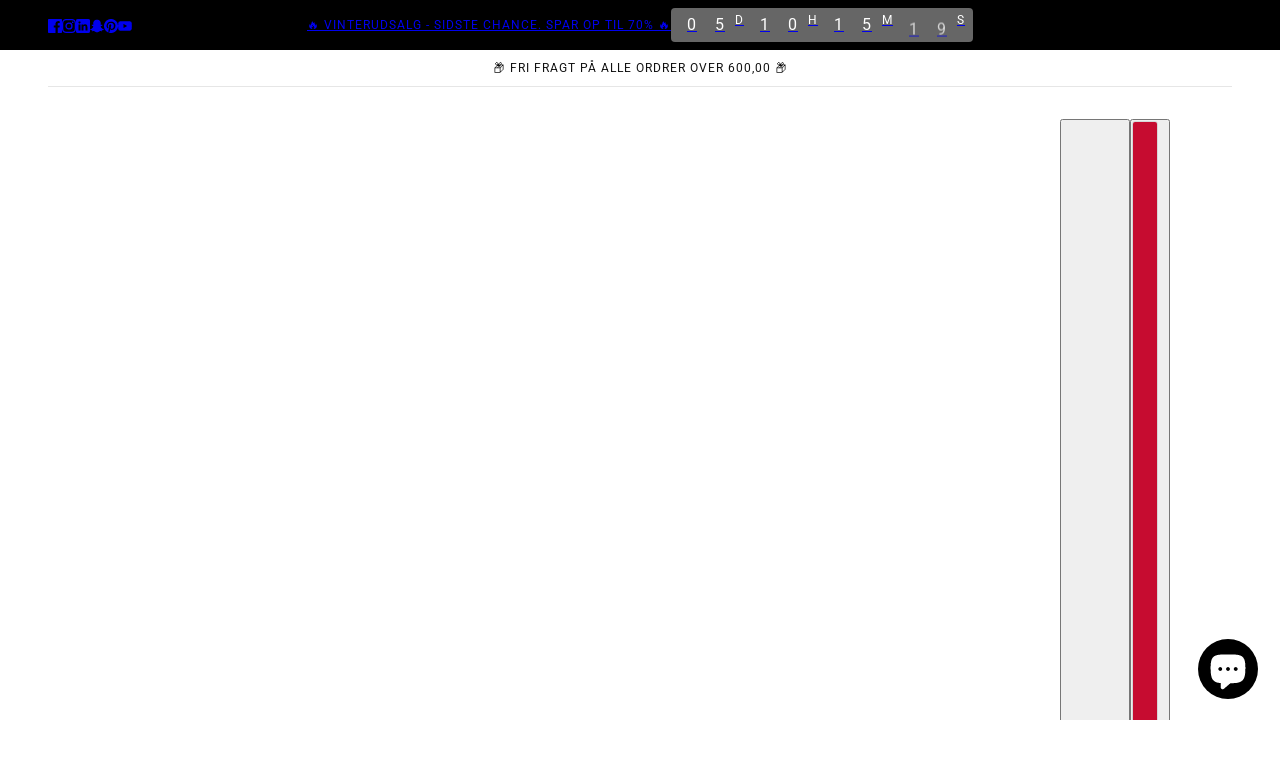

--- FILE ---
content_type: text/html; charset=utf-8
request_url: https://www.nature.dk/en/blogs/news/nature-er-helt-svanemaerket
body_size: 35539
content:
<!-- layout/theme.liquid -->

<!doctype html>
<html lang="en" dir="ltr">
  <head>

       <!-- Added by AVADA SEO Suite -->
     

    <!-- /Added by AVADA SEO Suite -->
    <!-- Beyond theme - Version 7.0.0 by Troop Themes - https://troopthemes.com/ -->

    <meta charset="UTF-8">
    <meta http-equiv="X-UA-Compatible" content="IE=edge">
    <meta name="viewport" content="width=device-width, initial-scale=1.0, maximum-scale=5.0"><meta name="description" content="Every year we print lookbooks, posters, signs and whatever else is needed to spread awareness of our mission. But we want to make it as environmentally friendly as possible - just like with everything else. You can now therefore find the Nordic environmental label, the Swan label, on all our printed matter."><title>
      Nature is completely swan-labelled! | Nature Footwear Blog
</title><link rel="canonical" href="https://www.nature.dk/en/blogs/news/nature-er-helt-svanemaerket"><link rel="shortcut icon" href="//www.nature.dk/cdn/shop/files/naturefavicon.png?v=1718790680&width=32" type="image/png">
      <link rel="apple-touch-icon" href="//www.nature.dk/cdn/shop/files/naturefavicon.png?v=1718790680&width=180"><!-- snippets/preload.liquid --><link rel="preconnect" href="https://cdn.shopify.com" crossorigin>
<link rel="preconnect" href="https://fonts.shopifycdn.com" crossorigin>

<script async crossorigin fetchpriority="high" src="/cdn/shopifycloud/importmap-polyfill/es-modules-shim.2.4.0.js"></script>
<script type="importmap">
  {
    "imports": {
      "@troop-themes/main": "//www.nature.dk/cdn/shop/t/88/assets/theme.js?v=7347927473488395421768548926"
    }
  }
</script><link
    rel="preload"
    href="//www.nature.dk/cdn/fonts/roboto/roboto_n4.2019d890f07b1852f56ce63ba45b2db45d852cba.woff2"
    as="font"
    type="font/woff2"
    crossorigin
  ><!-- snippets/meta-tags.liquid --><meta property="og:type" content="article" />
  <meta property="og:title" content="Nature is completely swan-labelled!" /><meta property="og:image" content="http://www.nature.dk/cdn/shop/articles/nordicecolabel.jpg?v=1603392640&width=1200" />
    <meta property="og:image:secure_url" content="https://www.nature.dk/cdn/shop/articles/nordicecolabel.jpg?v=1603392640&width=1200" />
    <meta property="og:image:width" content="992" />
    <meta property="og:image:height" content="350" /><script type="application/ld+json">
    {
      "@context": "https://schema.org",
      "@type": "Article",
      "headline": "Nature is completely swan-labelled!",
      "image": [
        "//www.nature.dk/cdn/shop/articles/nordicecolabel.jpg?v=1603392640&width=1200"
      ],
      "datePublished": "2020-11-27 08:00:02 +0100",
      "dateModified": "2020-11-27 08:00:02 +0100",
      "author": [{
        "@type": "Person",
        "name": "Peter Tygesen"
      }]
    }
  </script><meta property="og:url" content="https://www.nature.dk/en/blogs/news/nature-er-helt-svanemaerket" />
<meta property="og:site_name" content="Nature Footwear" />
<meta property="og:description" content=" Even though most things today are done digitally, some printed matter is still needed to make the whole machinery work painlessly.
 It can be lookbooks, business cards, notepads, postcards, signs - yes, we actually use a lot of printed matter when you go through the list. We naturally want our printed materials to be as environmentally friendly as possible. That is why we use a local printing company which guarantees that all printed matter is Swan-labelled.
 The Nordic Ecolabel means that strict requirements have been set for chemicals, high quality, low environmental impact and much more - all in order not to burden our dear nature.
 Swan-labeling our printed matter is just one step closer to having a hand in the environment in all parts of our work.
 Nature Footwear" /><meta name="twitter:card" content="summary" />
<meta name="twitter:description" content=" Even though most things today are done digitally, some printed matter is still needed to make the whole machinery work painlessly.
 It can be lookbooks, business cards, notepads, postcards, signs - yes, we actually use a lot of printed matter when you go through the list. We naturally want our printed materials to be as environmentally friendly as possible. That is why we use a local printing company which guarantees that all printed matter is Swan-labelled.
 The Nordic Ecolabel means that strict requirements have been set for chemicals, high quality, low environmental impact and much more - all in order not to burden our dear nature.
 Swan-labeling our printed matter is just one step closer to having a hand in the environment in all parts of our work.
 Nature Footwear" /><meta name="twitter:title" content="Nature is completely swan-labelled!" /><meta property="twitter:image" content="https://www.nature.dk/cdn/shop/articles/nordicecolabel.jpg?v=1603392640&width=480" /><!-- snippets/css-typography.liquid --><style>@font-face {
  font-family: Roboto;
  font-weight: 400;
  font-style: normal;
  font-display: swap;
  src: url("//www.nature.dk/cdn/fonts/roboto/roboto_n4.2019d890f07b1852f56ce63ba45b2db45d852cba.woff2") format("woff2"),
       url("//www.nature.dk/cdn/fonts/roboto/roboto_n4.238690e0007583582327135619c5f7971652fa9d.woff") format("woff");
}
@font-face {
  font-family: Roboto;
  font-weight: 700;
  font-style: normal;
  font-display: swap;
  src: url("//www.nature.dk/cdn/fonts/roboto/roboto_n7.f38007a10afbbde8976c4056bfe890710d51dec2.woff2") format("woff2"),
       url("//www.nature.dk/cdn/fonts/roboto/roboto_n7.94bfdd3e80c7be00e128703d245c207769d763f9.woff") format("woff");
}
:root {--font--heading--uppercase: normal;--font--nav--uppercase: uppercase;--font--sub-nav--uppercase: uppercase;--font--button--uppercase: uppercase;--font--overline--uppercase: uppercase;--font--paragraph--uppercase: normal;--font--banner--size: 40px;
    --font--banner--mobile-size: 24px;

    --font--featured--size: 35px;
    --font--featured--mobile-size: 24px;

    --font--section--size: 28px;
    --font--section--mobile-size: 20px;

    --font--block--size: 20px;
    --font--block--mobile-size: 18px;

    --font--paragraph--size: 14px;--font--paragraph--mobile-size: 14px;--font--featured-paragraph--size: 14px;--font--featured-paragraph--mobile-size: 14px;--font--nav--size: 12px;--font--nav--mobile-size: 12px;--font--sub-nav--size: 14px;--font--sub-nav--mobile-size: 14px;--font--overline--size: 10px;
    --font--button--size: 14px;
    --font--button--spacing: 0px;

    --font--heading--family: "system_ui", -apple-system, 'Segoe UI', Roboto, 'Helvetica Neue', 'Noto Sans', 'Liberation Sans', Arial, sans-serif, 'Apple Color Emoji', 'Segoe UI Emoji', 'Segoe UI Symbol', 'Noto Color Emoji';
    --font--heading--weight: 400;
    --font--heading--style: normal;
    --font--heading--spacing: 1px;

    --font--nav--family: Roboto, sans-serif;
    --font--nav--weight: 400;
    --font--nav--style: normal;

    --font--paragraph--family: "system_ui", -apple-system, 'Segoe UI', Roboto, 'Helvetica Neue', 'Noto Sans', 'Liberation Sans', Arial, sans-serif, 'Apple Color Emoji', 'Segoe UI Emoji', 'Segoe UI Symbol', 'Noto Color Emoji';
    --font--paragraph--weight: 400;
    --font--paragraph--style: normal;
    --font--paragraph--spacing: 0px;

    --font--line-height: 1.2;
  }
</style><!-- snippets/css-variables.liquid --><style>
  :root {
    --color--accent-1: #000000;
    --color--accent-1-translucent: rgba(0, 0, 0, 0.85);
    --color--accent-2: #0b995d;
    --color--accent-2-translucent: rgba(11, 153, 93, 0.85);
    --color--accent-3: #fff4cc;
    --color--accent-3-translucent: rgba(255, 244, 204, 0.85);
    --color--body: #111111;
    --color--body--light: #414141;
    --color--gray: #808080;
    --color--success: #4caf50;
    --color--alert: #d32f2f;

    --bg-color--white: white;
    --bg-color--transparent: transparent;
    --bg-color--light: #f7f7f7;
    --bg-color--light-translucent: rgba(247, 247, 247, 0.85);
    --bg-color--dark: #000000;
    --bg-color--dark-translucent: rgba(0, 0, 0, 0.85);
    --bg-color--accent-1: var(--color--accent-1);
    --bg-color--accent-2: var(--color--accent-2);
    --bg-color--accent-3: var(--color--accent-3);
    --bg-color--body: #FFFFFF;
    --bg-color--body-translucent: rgba(255, 255, 255, 0.85);

    --border--thickness: 1px;
    --border--color-dark: rgba(17, 17, 17, 0.1);
    --border--color-light: rgba(255, 255, 255, 0.1);
    --border--dark: var(--border--thickness) solid var(--border--color-dark);
    --border--light: var(--border--thickness) solid var(--border--color-light);

    --box-shadow--center: 0px 0px 10px rgba(0, 0, 0, 0.08);
    --box-shadow--top: 0 -10px 10px -10px rgba(0, 0, 0, 0.2);
    --box-shadow--left: -2px 0 10px -2px rgba(0, 0, 0, 0.2);
    --box-shadow--right: 2px 0 10px -2px rgba(0, 0, 0, 0.2);
    --box-shadow--bottom: 0 10px 10px -10px rgba(0, 0, 0, 0.2);

    --content--image-opacity: 0.65;
    --content--shadow-opacity: 0.15;

    --button--height: 45px;
    --button--border-width: 1px;
    --button--radius: 10px;
    --button--padding: 0 var(--spacing--3);
    --button--bg-color-1: #000000;
    --button--bg-color--hover-1: #ffffff;
    --button--color-1: #ffffff;
    --button--color--hover-1: #000000;
    --button--border-color-1: #000000;
    --button--bg-color-2: #ffffff;
    --button--bg-color--hover-2: #000000;
    --button--color-2: #000000;
    --button--color--hover-2: #ffffff;
    --button--border-color-2: transparent;
    --button--bg-color-3: transparent;
    --button--bg-color--hover-3: #000000;
    --button--color-3: #000000;
    --button--color--hover-3: #ffffff;
    --button--border-color-3: #000000;
    --button--bg-color-4: transparent;
    --button--bg-color--hover-4: #ffffff;
    --button--color-4: #ffffff;
    --button--color--hover-4: #000000;
    --button--border-color-4: #ffffff;

    --input--height: 45px;
    --input--radius: 0px;
    --input--padding: var(--spacing--1) var(--spacing--3);
    --input--bg-color: #ffffff;
    --input--color: #444444;
    --image--radius: 0px;
    --image--radius-enabled: 0;

    --layout--spacing-small: 16px;
    --layout--spacing-medium: 32px;
    --layout--spacing-large: 52px;
    --layout--spacing-x-large: 104px;
    --layout--mobile-spacing-small: 12px;
    --layout--mobile-spacing-medium: 24px;
    --layout--mobile-spacing-large: 32px;
    --layout--mobile-spacing-x-large: 64px;

    --progress-bar: linear-gradient(
                      90deg,
                      rgba(17, 17, 17, 0.3) 0%,
                      rgb(17, 17, 17) 80%,
                      rgba(17, 17, 17, 0.8)
                    );

    /* shop pay */
    --payment-terms-background-color: #FFFFFF;

    /* dynamic checkout buttons */
    --shopify-accelerated-checkout-button-block-size: var(--button--height);
    --shopify-accelerated-checkout-button-border-radius: var(--button--radius);
    --shopify-accelerated-checkout-button-box-shadow: 0 0 10px rgba(0, 0, 0, 0.3);

    /* js helpers */
    --announcement--sticky: 0;
    --announcement--height: 0px;
    --header--sticky: 0;
    --header--height: 0px;
    --split-announcement--height: 0px;

    --sticky-offset: calc(var(--announcement--sticky, 0) * var(--announcement--height, 0px) + var(--header--sticky, 0) * var(--header--height, 0px));
  }
</style><!-- snippets/custom-styles.liquid --><style></style><link href="//www.nature.dk/cdn/shop/t/88/assets/theme.css?v=99244213945411937541768548926" rel="stylesheet" type="text/css" media="all" />
    <script>window.performance && window.performance.mark && window.performance.mark('shopify.content_for_header.start');</script><meta id="shopify-digital-wallet" name="shopify-digital-wallet" content="/716898363/digital_wallets/dialog">
<link rel="alternate" type="application/atom+xml" title="Feed" href="/en/blogs/news.atom" />
<link rel="alternate" hreflang="x-default" href="https://www.nature.dk/blogs/news/nature-er-helt-svanemaerket">
<link rel="alternate" hreflang="da" href="https://www.nature.dk/blogs/news/nature-er-helt-svanemaerket">
<link rel="alternate" hreflang="de" href="https://www.nature.dk/de/blogs/news/nature-er-helt-svanemaerket">
<link rel="alternate" hreflang="en" href="https://www.nature.dk/en/blogs/news/nature-er-helt-svanemaerket">
<script async="async" src="/checkouts/internal/preloads.js?locale=en-DK"></script>
<script id="shopify-features" type="application/json">{"accessToken":"0dd78b5c09761abacb8237d4f0cb5ec4","betas":["rich-media-storefront-analytics"],"domain":"www.nature.dk","predictiveSearch":true,"shopId":716898363,"locale":"en"}</script>
<script>var Shopify = Shopify || {};
Shopify.shop = "nature-footwear.myshopify.com";
Shopify.locale = "en";
Shopify.currency = {"active":"DKK","rate":"1.0"};
Shopify.country = "DK";
Shopify.theme = {"name":"7.0.0","id":181713437000,"schema_name":"Beyond","schema_version":"7.0.0","theme_store_id":939,"role":"main"};
Shopify.theme.handle = "null";
Shopify.theme.style = {"id":null,"handle":null};
Shopify.cdnHost = "www.nature.dk/cdn";
Shopify.routes = Shopify.routes || {};
Shopify.routes.root = "/en/";</script>
<script type="module">!function(o){(o.Shopify=o.Shopify||{}).modules=!0}(window);</script>
<script>!function(o){function n(){var o=[];function n(){o.push(Array.prototype.slice.apply(arguments))}return n.q=o,n}var t=o.Shopify=o.Shopify||{};t.loadFeatures=n(),t.autoloadFeatures=n()}(window);</script>
<script id="shop-js-analytics" type="application/json">{"pageType":"article"}</script>
<script defer="defer" async type="module" src="//www.nature.dk/cdn/shopifycloud/shop-js/modules/v2/client.init-shop-cart-sync_BT-GjEfc.en.esm.js"></script>
<script defer="defer" async type="module" src="//www.nature.dk/cdn/shopifycloud/shop-js/modules/v2/chunk.common_D58fp_Oc.esm.js"></script>
<script defer="defer" async type="module" src="//www.nature.dk/cdn/shopifycloud/shop-js/modules/v2/chunk.modal_xMitdFEc.esm.js"></script>
<script type="module">
  await import("//www.nature.dk/cdn/shopifycloud/shop-js/modules/v2/client.init-shop-cart-sync_BT-GjEfc.en.esm.js");
await import("//www.nature.dk/cdn/shopifycloud/shop-js/modules/v2/chunk.common_D58fp_Oc.esm.js");
await import("//www.nature.dk/cdn/shopifycloud/shop-js/modules/v2/chunk.modal_xMitdFEc.esm.js");

  window.Shopify.SignInWithShop?.initShopCartSync?.({"fedCMEnabled":true,"windoidEnabled":true});

</script>
<script>(function() {
  var isLoaded = false;
  function asyncLoad() {
    if (isLoaded) return;
    isLoaded = true;
    var urls = ["https:\/\/ecommplugins-scripts.trustpilot.com\/v2.1\/js\/header.min.js?settings=eyJrZXkiOiJiZjJSRm1KVDZUYjh0aGQ5IiwicyI6InNrdSJ9\u0026v=2.5\u0026shop=nature-footwear.myshopify.com","https:\/\/ecommplugins-scripts.trustpilot.com\/v2.1\/js\/success.min.js?settings=eyJrZXkiOiJiZjJSRm1KVDZUYjh0aGQ5IiwicyI6InNrdSIsInQiOlsib3JkZXJzL2Z1bGZpbGxlZCJdLCJ2IjoiIiwiYSI6IlNob3BpZnktMjAxOS0wNCJ9\u0026shop=nature-footwear.myshopify.com","https:\/\/ecommplugins-trustboxsettings.trustpilot.com\/nature-footwear.myshopify.com.js?settings=1757575066378\u0026shop=nature-footwear.myshopify.com"];
    for (var i = 0; i < urls.length; i++) {
      var s = document.createElement('script');
      s.type = 'text/javascript';
      s.async = true;
      s.src = urls[i];
      var x = document.getElementsByTagName('script')[0];
      x.parentNode.insertBefore(s, x);
    }
  };
  if(window.attachEvent) {
    window.attachEvent('onload', asyncLoad);
  } else {
    window.addEventListener('load', asyncLoad, false);
  }
})();</script>
<script id="__st">var __st={"a":716898363,"offset":3600,"reqid":"8bf7ad54-7139-48dd-881a-ec4d1d618c53-1769521415","pageurl":"www.nature.dk\/en\/blogs\/news\/nature-er-helt-svanemaerket","s":"articles-15612575803","u":"e5ca64918648","p":"article","rtyp":"article","rid":15612575803};</script>
<script>window.ShopifyPaypalV4VisibilityTracking = true;</script>
<script id="captcha-bootstrap">!function(){'use strict';const t='contact',e='account',n='new_comment',o=[[t,t],['blogs',n],['comments',n],[t,'customer']],c=[[e,'customer_login'],[e,'guest_login'],[e,'recover_customer_password'],[e,'create_customer']],r=t=>t.map((([t,e])=>`form[action*='/${t}']:not([data-nocaptcha='true']) input[name='form_type'][value='${e}']`)).join(','),a=t=>()=>t?[...document.querySelectorAll(t)].map((t=>t.form)):[];function s(){const t=[...o],e=r(t);return a(e)}const i='password',u='form_key',d=['recaptcha-v3-token','g-recaptcha-response','h-captcha-response',i],f=()=>{try{return window.sessionStorage}catch{return}},m='__shopify_v',_=t=>t.elements[u];function p(t,e,n=!1){try{const o=window.sessionStorage,c=JSON.parse(o.getItem(e)),{data:r}=function(t){const{data:e,action:n}=t;return t[m]||n?{data:e,action:n}:{data:t,action:n}}(c);for(const[e,n]of Object.entries(r))t.elements[e]&&(t.elements[e].value=n);n&&o.removeItem(e)}catch(o){console.error('form repopulation failed',{error:o})}}const l='form_type',E='cptcha';function T(t){t.dataset[E]=!0}const w=window,h=w.document,L='Shopify',v='ce_forms',y='captcha';let A=!1;((t,e)=>{const n=(g='f06e6c50-85a8-45c8-87d0-21a2b65856fe',I='https://cdn.shopify.com/shopifycloud/storefront-forms-hcaptcha/ce_storefront_forms_captcha_hcaptcha.v1.5.2.iife.js',D={infoText:'Protected by hCaptcha',privacyText:'Privacy',termsText:'Terms'},(t,e,n)=>{const o=w[L][v],c=o.bindForm;if(c)return c(t,g,e,D).then(n);var r;o.q.push([[t,g,e,D],n]),r=I,A||(h.body.append(Object.assign(h.createElement('script'),{id:'captcha-provider',async:!0,src:r})),A=!0)});var g,I,D;w[L]=w[L]||{},w[L][v]=w[L][v]||{},w[L][v].q=[],w[L][y]=w[L][y]||{},w[L][y].protect=function(t,e){n(t,void 0,e),T(t)},Object.freeze(w[L][y]),function(t,e,n,w,h,L){const[v,y,A,g]=function(t,e,n){const i=e?o:[],u=t?c:[],d=[...i,...u],f=r(d),m=r(i),_=r(d.filter((([t,e])=>n.includes(e))));return[a(f),a(m),a(_),s()]}(w,h,L),I=t=>{const e=t.target;return e instanceof HTMLFormElement?e:e&&e.form},D=t=>v().includes(t);t.addEventListener('submit',(t=>{const e=I(t);if(!e)return;const n=D(e)&&!e.dataset.hcaptchaBound&&!e.dataset.recaptchaBound,o=_(e),c=g().includes(e)&&(!o||!o.value);(n||c)&&t.preventDefault(),c&&!n&&(function(t){try{if(!f())return;!function(t){const e=f();if(!e)return;const n=_(t);if(!n)return;const o=n.value;o&&e.removeItem(o)}(t);const e=Array.from(Array(32),(()=>Math.random().toString(36)[2])).join('');!function(t,e){_(t)||t.append(Object.assign(document.createElement('input'),{type:'hidden',name:u})),t.elements[u].value=e}(t,e),function(t,e){const n=f();if(!n)return;const o=[...t.querySelectorAll(`input[type='${i}']`)].map((({name:t})=>t)),c=[...d,...o],r={};for(const[a,s]of new FormData(t).entries())c.includes(a)||(r[a]=s);n.setItem(e,JSON.stringify({[m]:1,action:t.action,data:r}))}(t,e)}catch(e){console.error('failed to persist form',e)}}(e),e.submit())}));const S=(t,e)=>{t&&!t.dataset[E]&&(n(t,e.some((e=>e===t))),T(t))};for(const o of['focusin','change'])t.addEventListener(o,(t=>{const e=I(t);D(e)&&S(e,y())}));const B=e.get('form_key'),M=e.get(l),P=B&&M;t.addEventListener('DOMContentLoaded',(()=>{const t=y();if(P)for(const e of t)e.elements[l].value===M&&p(e,B);[...new Set([...A(),...v().filter((t=>'true'===t.dataset.shopifyCaptcha))])].forEach((e=>S(e,t)))}))}(h,new URLSearchParams(w.location.search),n,t,e,['guest_login'])})(!0,!0)}();</script>
<script integrity="sha256-4kQ18oKyAcykRKYeNunJcIwy7WH5gtpwJnB7kiuLZ1E=" data-source-attribution="shopify.loadfeatures" defer="defer" src="//www.nature.dk/cdn/shopifycloud/storefront/assets/storefront/load_feature-a0a9edcb.js" crossorigin="anonymous"></script>
<script data-source-attribution="shopify.dynamic_checkout.dynamic.init">var Shopify=Shopify||{};Shopify.PaymentButton=Shopify.PaymentButton||{isStorefrontPortableWallets:!0,init:function(){window.Shopify.PaymentButton.init=function(){};var t=document.createElement("script");t.src="https://www.nature.dk/cdn/shopifycloud/portable-wallets/latest/portable-wallets.en.js",t.type="module",document.head.appendChild(t)}};
</script>
<script data-source-attribution="shopify.dynamic_checkout.buyer_consent">
  function portableWalletsHideBuyerConsent(e){var t=document.getElementById("shopify-buyer-consent"),n=document.getElementById("shopify-subscription-policy-button");t&&n&&(t.classList.add("hidden"),t.setAttribute("aria-hidden","true"),n.removeEventListener("click",e))}function portableWalletsShowBuyerConsent(e){var t=document.getElementById("shopify-buyer-consent"),n=document.getElementById("shopify-subscription-policy-button");t&&n&&(t.classList.remove("hidden"),t.removeAttribute("aria-hidden"),n.addEventListener("click",e))}window.Shopify?.PaymentButton&&(window.Shopify.PaymentButton.hideBuyerConsent=portableWalletsHideBuyerConsent,window.Shopify.PaymentButton.showBuyerConsent=portableWalletsShowBuyerConsent);
</script>
<script data-source-attribution="shopify.dynamic_checkout.cart.bootstrap">document.addEventListener("DOMContentLoaded",(function(){function t(){return document.querySelector("shopify-accelerated-checkout-cart, shopify-accelerated-checkout")}if(t())Shopify.PaymentButton.init();else{new MutationObserver((function(e,n){t()&&(Shopify.PaymentButton.init(),n.disconnect())})).observe(document.body,{childList:!0,subtree:!0})}}));
</script>
<link rel="stylesheet" media="screen" href="//www.nature.dk/cdn/shop/t/88/compiled_assets/styles.css?v=10334">
<script>window.performance && window.performance.mark && window.performance.mark('shopify.content_for_header.end');</script>
<!-- snippets/routes.liquid --><script>
  if (Shopify) {
    Shopify.routes = {
      ...Shopify.routes,
      all_products_collection: '/en/collections/all',
      cart: '/en/cart',
      cart_add: '/en/cart/add',
      cart_change: '/en/cart/change',
      cart_update: '/en/cart/update',
      libraries: {
        theme_async: "//www.nature.dk/cdn/shop/t/88/assets/theme-async.js?v=39056694254943252511768548925",
        masonry: "//www.nature.dk/cdn/shop/t/88/assets/masonry.min.js?v=153413113355937702121768548923",
        plyr: "/cdn/shopifycloud/plyr/v2.0/shopify-plyr.en.js",
        swipe_listener: "//www.nature.dk/cdn/shop/t/88/assets/swipe-listener.min.js?v=123039615894270182531768548924",
        vimeo: "https://player.vimeo.com/api/player.js"
      },
      product_recommendations: '/en/recommendations/products',
      predictive_search: '/en/search/suggest',
      search: '/en/search',
      root: '/en/',
      youtube: 'https://youtube.com/iframe_api'
    }
  }
</script><script type="module" src="//www.nature.dk/cdn/shop/t/88/assets/theme.js?v=7347927473488395421768548926"></script><!-- BEGIN app block: shopify://apps/consentmo-gdpr/blocks/gdpr_cookie_consent/4fbe573f-a377-4fea-9801-3ee0858cae41 -->


<!-- END app block --><!-- BEGIN app block: shopify://apps/rt-terms-and-conditions-box/blocks/app-embed/17661ca5-aeea-41b9-8091-d8f7233e8b22 --><script type='text/javascript'>
  window.roarJs = window.roarJs || {};
      roarJs.LegalConfig = {
          metafields: {
          shop: "nature-footwear.myshopify.com",
          settings: {"enabled":"1","only1":"true","param":{"message":"Jeg har læst og accepterer {link}","error_message":"Venligst accepter vilkårene og betingelserne, før du foretager et køb!","error_display":"dialog","greeting":{"enabled":"0","message":"Please agree to the T\u0026C before purchasing!","delay":"1"},"link_order":["link"],"links":{"link":{"label":"handelsbetingelserne.","target":"_blank","url":"https:\/\/www.nature.dk\/pages\/handelsbetingelser","policy":"terms-of-service"}},"force_enabled":"0","optional":"0","optional_message_enabled":"0","optional_message_value":"Thank you! The page will be moved to the checkout page.","optional_checkbox_hidden":"0","time_enabled":"0","time_label":"Agreed to the Terms and Conditions on","checkbox":"1"},"popup":{"title":"Terms and Conditions","width":"600","button":"Process to Checkout","icon_color":"#197bbd"},"style":{"checkbox":{"size":"20","color":"#0075ff"},"message":{"font":"inherit","size":"14","customized":{"enabled":"1","color":"#212b36","accent":"#0075ff","error":"#de3618"},"align":"inherit","padding":{"top":"0","right":"0","bottom":"0","left":"0"}}},"installer":[]},
          moneyFormat: "\u003cspan class=money\u003e{{amount_with_comma_separator}}\u003c\/span\u003e"
      }
  }
</script>
<script src='https://cdn.shopify.com/extensions/019a2c75-764c-7925-b253-e24466484d41/legal-7/assets/legal.js' defer></script>


<!-- END app block --><link href="https://cdn.shopify.com/extensions/019a2c75-764c-7925-b253-e24466484d41/legal-7/assets/legal.css" rel="stylesheet" type="text/css" media="all">
<script src="https://cdn.shopify.com/extensions/e8878072-2f6b-4e89-8082-94b04320908d/inbox-1254/assets/inbox-chat-loader.js" type="text/javascript" defer="defer"></script>
<script src="https://cdn.shopify.com/extensions/019bffa8-d5be-7f4e-9f4a-007b39bbc2ae/consentmo-gdpr-604/assets/consentmo_cookie_consent.js" type="text/javascript" defer="defer"></script>
<link href="https://monorail-edge.shopifysvc.com" rel="dns-prefetch">
<script>(function(){if ("sendBeacon" in navigator && "performance" in window) {try {var session_token_from_headers = performance.getEntriesByType('navigation')[0].serverTiming.find(x => x.name == '_s').description;} catch {var session_token_from_headers = undefined;}var session_cookie_matches = document.cookie.match(/_shopify_s=([^;]*)/);var session_token_from_cookie = session_cookie_matches && session_cookie_matches.length === 2 ? session_cookie_matches[1] : "";var session_token = session_token_from_headers || session_token_from_cookie || "";function handle_abandonment_event(e) {var entries = performance.getEntries().filter(function(entry) {return /monorail-edge.shopifysvc.com/.test(entry.name);});if (!window.abandonment_tracked && entries.length === 0) {window.abandonment_tracked = true;var currentMs = Date.now();var navigation_start = performance.timing.navigationStart;var payload = {shop_id: 716898363,url: window.location.href,navigation_start,duration: currentMs - navigation_start,session_token,page_type: "article"};window.navigator.sendBeacon("https://monorail-edge.shopifysvc.com/v1/produce", JSON.stringify({schema_id: "online_store_buyer_site_abandonment/1.1",payload: payload,metadata: {event_created_at_ms: currentMs,event_sent_at_ms: currentMs}}));}}window.addEventListener('pagehide', handle_abandonment_event);}}());</script>
<script id="web-pixels-manager-setup">(function e(e,d,r,n,o){if(void 0===o&&(o={}),!Boolean(null===(a=null===(i=window.Shopify)||void 0===i?void 0:i.analytics)||void 0===a?void 0:a.replayQueue)){var i,a;window.Shopify=window.Shopify||{};var t=window.Shopify;t.analytics=t.analytics||{};var s=t.analytics;s.replayQueue=[],s.publish=function(e,d,r){return s.replayQueue.push([e,d,r]),!0};try{self.performance.mark("wpm:start")}catch(e){}var l=function(){var e={modern:/Edge?\/(1{2}[4-9]|1[2-9]\d|[2-9]\d{2}|\d{4,})\.\d+(\.\d+|)|Firefox\/(1{2}[4-9]|1[2-9]\d|[2-9]\d{2}|\d{4,})\.\d+(\.\d+|)|Chrom(ium|e)\/(9{2}|\d{3,})\.\d+(\.\d+|)|(Maci|X1{2}).+ Version\/(15\.\d+|(1[6-9]|[2-9]\d|\d{3,})\.\d+)([,.]\d+|)( \(\w+\)|)( Mobile\/\w+|) Safari\/|Chrome.+OPR\/(9{2}|\d{3,})\.\d+\.\d+|(CPU[ +]OS|iPhone[ +]OS|CPU[ +]iPhone|CPU IPhone OS|CPU iPad OS)[ +]+(15[._]\d+|(1[6-9]|[2-9]\d|\d{3,})[._]\d+)([._]\d+|)|Android:?[ /-](13[3-9]|1[4-9]\d|[2-9]\d{2}|\d{4,})(\.\d+|)(\.\d+|)|Android.+Firefox\/(13[5-9]|1[4-9]\d|[2-9]\d{2}|\d{4,})\.\d+(\.\d+|)|Android.+Chrom(ium|e)\/(13[3-9]|1[4-9]\d|[2-9]\d{2}|\d{4,})\.\d+(\.\d+|)|SamsungBrowser\/([2-9]\d|\d{3,})\.\d+/,legacy:/Edge?\/(1[6-9]|[2-9]\d|\d{3,})\.\d+(\.\d+|)|Firefox\/(5[4-9]|[6-9]\d|\d{3,})\.\d+(\.\d+|)|Chrom(ium|e)\/(5[1-9]|[6-9]\d|\d{3,})\.\d+(\.\d+|)([\d.]+$|.*Safari\/(?![\d.]+ Edge\/[\d.]+$))|(Maci|X1{2}).+ Version\/(10\.\d+|(1[1-9]|[2-9]\d|\d{3,})\.\d+)([,.]\d+|)( \(\w+\)|)( Mobile\/\w+|) Safari\/|Chrome.+OPR\/(3[89]|[4-9]\d|\d{3,})\.\d+\.\d+|(CPU[ +]OS|iPhone[ +]OS|CPU[ +]iPhone|CPU IPhone OS|CPU iPad OS)[ +]+(10[._]\d+|(1[1-9]|[2-9]\d|\d{3,})[._]\d+)([._]\d+|)|Android:?[ /-](13[3-9]|1[4-9]\d|[2-9]\d{2}|\d{4,})(\.\d+|)(\.\d+|)|Mobile Safari.+OPR\/([89]\d|\d{3,})\.\d+\.\d+|Android.+Firefox\/(13[5-9]|1[4-9]\d|[2-9]\d{2}|\d{4,})\.\d+(\.\d+|)|Android.+Chrom(ium|e)\/(13[3-9]|1[4-9]\d|[2-9]\d{2}|\d{4,})\.\d+(\.\d+|)|Android.+(UC? ?Browser|UCWEB|U3)[ /]?(15\.([5-9]|\d{2,})|(1[6-9]|[2-9]\d|\d{3,})\.\d+)\.\d+|SamsungBrowser\/(5\.\d+|([6-9]|\d{2,})\.\d+)|Android.+MQ{2}Browser\/(14(\.(9|\d{2,})|)|(1[5-9]|[2-9]\d|\d{3,})(\.\d+|))(\.\d+|)|K[Aa][Ii]OS\/(3\.\d+|([4-9]|\d{2,})\.\d+)(\.\d+|)/},d=e.modern,r=e.legacy,n=navigator.userAgent;return n.match(d)?"modern":n.match(r)?"legacy":"unknown"}(),u="modern"===l?"modern":"legacy",c=(null!=n?n:{modern:"",legacy:""})[u],f=function(e){return[e.baseUrl,"/wpm","/b",e.hashVersion,"modern"===e.buildTarget?"m":"l",".js"].join("")}({baseUrl:d,hashVersion:r,buildTarget:u}),m=function(e){var d=e.version,r=e.bundleTarget,n=e.surface,o=e.pageUrl,i=e.monorailEndpoint;return{emit:function(e){var a=e.status,t=e.errorMsg,s=(new Date).getTime(),l=JSON.stringify({metadata:{event_sent_at_ms:s},events:[{schema_id:"web_pixels_manager_load/3.1",payload:{version:d,bundle_target:r,page_url:o,status:a,surface:n,error_msg:t},metadata:{event_created_at_ms:s}}]});if(!i)return console&&console.warn&&console.warn("[Web Pixels Manager] No Monorail endpoint provided, skipping logging."),!1;try{return self.navigator.sendBeacon.bind(self.navigator)(i,l)}catch(e){}var u=new XMLHttpRequest;try{return u.open("POST",i,!0),u.setRequestHeader("Content-Type","text/plain"),u.send(l),!0}catch(e){return console&&console.warn&&console.warn("[Web Pixels Manager] Got an unhandled error while logging to Monorail."),!1}}}}({version:r,bundleTarget:l,surface:e.surface,pageUrl:self.location.href,monorailEndpoint:e.monorailEndpoint});try{o.browserTarget=l,function(e){var d=e.src,r=e.async,n=void 0===r||r,o=e.onload,i=e.onerror,a=e.sri,t=e.scriptDataAttributes,s=void 0===t?{}:t,l=document.createElement("script"),u=document.querySelector("head"),c=document.querySelector("body");if(l.async=n,l.src=d,a&&(l.integrity=a,l.crossOrigin="anonymous"),s)for(var f in s)if(Object.prototype.hasOwnProperty.call(s,f))try{l.dataset[f]=s[f]}catch(e){}if(o&&l.addEventListener("load",o),i&&l.addEventListener("error",i),u)u.appendChild(l);else{if(!c)throw new Error("Did not find a head or body element to append the script");c.appendChild(l)}}({src:f,async:!0,onload:function(){if(!function(){var e,d;return Boolean(null===(d=null===(e=window.Shopify)||void 0===e?void 0:e.analytics)||void 0===d?void 0:d.initialized)}()){var d=window.webPixelsManager.init(e)||void 0;if(d){var r=window.Shopify.analytics;r.replayQueue.forEach((function(e){var r=e[0],n=e[1],o=e[2];d.publishCustomEvent(r,n,o)})),r.replayQueue=[],r.publish=d.publishCustomEvent,r.visitor=d.visitor,r.initialized=!0}}},onerror:function(){return m.emit({status:"failed",errorMsg:"".concat(f," has failed to load")})},sri:function(e){var d=/^sha384-[A-Za-z0-9+/=]+$/;return"string"==typeof e&&d.test(e)}(c)?c:"",scriptDataAttributes:o}),m.emit({status:"loading"})}catch(e){m.emit({status:"failed",errorMsg:(null==e?void 0:e.message)||"Unknown error"})}}})({shopId: 716898363,storefrontBaseUrl: "https://www.nature.dk",extensionsBaseUrl: "https://extensions.shopifycdn.com/cdn/shopifycloud/web-pixels-manager",monorailEndpoint: "https://monorail-edge.shopifysvc.com/unstable/produce_batch",surface: "storefront-renderer",enabledBetaFlags: ["2dca8a86"],webPixelsConfigList: [{"id":"2557182280","configuration":"{\"pixel_id\":\"1094339030739569\",\"pixel_type\":\"facebook_pixel\"}","eventPayloadVersion":"v1","runtimeContext":"OPEN","scriptVersion":"ca16bc87fe92b6042fbaa3acc2fbdaa6","type":"APP","apiClientId":2329312,"privacyPurposes":["ANALYTICS","MARKETING","SALE_OF_DATA"],"dataSharingAdjustments":{"protectedCustomerApprovalScopes":["read_customer_address","read_customer_email","read_customer_name","read_customer_personal_data","read_customer_phone"]}},{"id":"81592648","eventPayloadVersion":"1","runtimeContext":"LAX","scriptVersion":"1","type":"CUSTOM","privacyPurposes":["ANALYTICS","MARKETING","SALE_OF_DATA"],"name":"Shopify tracking, Reaktion"},{"id":"shopify-app-pixel","configuration":"{}","eventPayloadVersion":"v1","runtimeContext":"STRICT","scriptVersion":"0450","apiClientId":"shopify-pixel","type":"APP","privacyPurposes":["ANALYTICS","MARKETING"]},{"id":"shopify-custom-pixel","eventPayloadVersion":"v1","runtimeContext":"LAX","scriptVersion":"0450","apiClientId":"shopify-pixel","type":"CUSTOM","privacyPurposes":["ANALYTICS","MARKETING"]}],isMerchantRequest: false,initData: {"shop":{"name":"Nature Footwear","paymentSettings":{"currencyCode":"DKK"},"myshopifyDomain":"nature-footwear.myshopify.com","countryCode":"DK","storefrontUrl":"https:\/\/www.nature.dk\/en"},"customer":null,"cart":null,"checkout":null,"productVariants":[],"purchasingCompany":null},},"https://www.nature.dk/cdn","fcfee988w5aeb613cpc8e4bc33m6693e112",{"modern":"","legacy":""},{"shopId":"716898363","storefrontBaseUrl":"https:\/\/www.nature.dk","extensionBaseUrl":"https:\/\/extensions.shopifycdn.com\/cdn\/shopifycloud\/web-pixels-manager","surface":"storefront-renderer","enabledBetaFlags":"[\"2dca8a86\"]","isMerchantRequest":"false","hashVersion":"fcfee988w5aeb613cpc8e4bc33m6693e112","publish":"custom","events":"[[\"page_viewed\",{}]]"});</script><script>
  window.ShopifyAnalytics = window.ShopifyAnalytics || {};
  window.ShopifyAnalytics.meta = window.ShopifyAnalytics.meta || {};
  window.ShopifyAnalytics.meta.currency = 'DKK';
  var meta = {"page":{"pageType":"article","resourceType":"article","resourceId":15612575803,"requestId":"8bf7ad54-7139-48dd-881a-ec4d1d618c53-1769521415"}};
  for (var attr in meta) {
    window.ShopifyAnalytics.meta[attr] = meta[attr];
  }
</script>
<script class="analytics">
  (function () {
    var customDocumentWrite = function(content) {
      var jquery = null;

      if (window.jQuery) {
        jquery = window.jQuery;
      } else if (window.Checkout && window.Checkout.$) {
        jquery = window.Checkout.$;
      }

      if (jquery) {
        jquery('body').append(content);
      }
    };

    var hasLoggedConversion = function(token) {
      if (token) {
        return document.cookie.indexOf('loggedConversion=' + token) !== -1;
      }
      return false;
    }

    var setCookieIfConversion = function(token) {
      if (token) {
        var twoMonthsFromNow = new Date(Date.now());
        twoMonthsFromNow.setMonth(twoMonthsFromNow.getMonth() + 2);

        document.cookie = 'loggedConversion=' + token + '; expires=' + twoMonthsFromNow;
      }
    }

    var trekkie = window.ShopifyAnalytics.lib = window.trekkie = window.trekkie || [];
    if (trekkie.integrations) {
      return;
    }
    trekkie.methods = [
      'identify',
      'page',
      'ready',
      'track',
      'trackForm',
      'trackLink'
    ];
    trekkie.factory = function(method) {
      return function() {
        var args = Array.prototype.slice.call(arguments);
        args.unshift(method);
        trekkie.push(args);
        return trekkie;
      };
    };
    for (var i = 0; i < trekkie.methods.length; i++) {
      var key = trekkie.methods[i];
      trekkie[key] = trekkie.factory(key);
    }
    trekkie.load = function(config) {
      trekkie.config = config || {};
      trekkie.config.initialDocumentCookie = document.cookie;
      var first = document.getElementsByTagName('script')[0];
      var script = document.createElement('script');
      script.type = 'text/javascript';
      script.onerror = function(e) {
        var scriptFallback = document.createElement('script');
        scriptFallback.type = 'text/javascript';
        scriptFallback.onerror = function(error) {
                var Monorail = {
      produce: function produce(monorailDomain, schemaId, payload) {
        var currentMs = new Date().getTime();
        var event = {
          schema_id: schemaId,
          payload: payload,
          metadata: {
            event_created_at_ms: currentMs,
            event_sent_at_ms: currentMs
          }
        };
        return Monorail.sendRequest("https://" + monorailDomain + "/v1/produce", JSON.stringify(event));
      },
      sendRequest: function sendRequest(endpointUrl, payload) {
        // Try the sendBeacon API
        if (window && window.navigator && typeof window.navigator.sendBeacon === 'function' && typeof window.Blob === 'function' && !Monorail.isIos12()) {
          var blobData = new window.Blob([payload], {
            type: 'text/plain'
          });

          if (window.navigator.sendBeacon(endpointUrl, blobData)) {
            return true;
          } // sendBeacon was not successful

        } // XHR beacon

        var xhr = new XMLHttpRequest();

        try {
          xhr.open('POST', endpointUrl);
          xhr.setRequestHeader('Content-Type', 'text/plain');
          xhr.send(payload);
        } catch (e) {
          console.log(e);
        }

        return false;
      },
      isIos12: function isIos12() {
        return window.navigator.userAgent.lastIndexOf('iPhone; CPU iPhone OS 12_') !== -1 || window.navigator.userAgent.lastIndexOf('iPad; CPU OS 12_') !== -1;
      }
    };
    Monorail.produce('monorail-edge.shopifysvc.com',
      'trekkie_storefront_load_errors/1.1',
      {shop_id: 716898363,
      theme_id: 181713437000,
      app_name: "storefront",
      context_url: window.location.href,
      source_url: "//www.nature.dk/cdn/s/trekkie.storefront.a804e9514e4efded663580eddd6991fcc12b5451.min.js"});

        };
        scriptFallback.async = true;
        scriptFallback.src = '//www.nature.dk/cdn/s/trekkie.storefront.a804e9514e4efded663580eddd6991fcc12b5451.min.js';
        first.parentNode.insertBefore(scriptFallback, first);
      };
      script.async = true;
      script.src = '//www.nature.dk/cdn/s/trekkie.storefront.a804e9514e4efded663580eddd6991fcc12b5451.min.js';
      first.parentNode.insertBefore(script, first);
    };
    trekkie.load(
      {"Trekkie":{"appName":"storefront","development":false,"defaultAttributes":{"shopId":716898363,"isMerchantRequest":null,"themeId":181713437000,"themeCityHash":"6670698278580440313","contentLanguage":"en","currency":"DKK","eventMetadataId":"93e366ac-bbf3-4f01-8d67-731ce053637c"},"isServerSideCookieWritingEnabled":true,"monorailRegion":"shop_domain","enabledBetaFlags":["65f19447"]},"Session Attribution":{},"S2S":{"facebookCapiEnabled":true,"source":"trekkie-storefront-renderer","apiClientId":580111}}
    );

    var loaded = false;
    trekkie.ready(function() {
      if (loaded) return;
      loaded = true;

      window.ShopifyAnalytics.lib = window.trekkie;

      var originalDocumentWrite = document.write;
      document.write = customDocumentWrite;
      try { window.ShopifyAnalytics.merchantGoogleAnalytics.call(this); } catch(error) {};
      document.write = originalDocumentWrite;

      window.ShopifyAnalytics.lib.page(null,{"pageType":"article","resourceType":"article","resourceId":15612575803,"requestId":"8bf7ad54-7139-48dd-881a-ec4d1d618c53-1769521415","shopifyEmitted":true});

      var match = window.location.pathname.match(/checkouts\/(.+)\/(thank_you|post_purchase)/)
      var token = match? match[1]: undefined;
      if (!hasLoggedConversion(token)) {
        setCookieIfConversion(token);
        
      }
    });


        var eventsListenerScript = document.createElement('script');
        eventsListenerScript.async = true;
        eventsListenerScript.src = "//www.nature.dk/cdn/shopifycloud/storefront/assets/shop_events_listener-3da45d37.js";
        document.getElementsByTagName('head')[0].appendChild(eventsListenerScript);

})();</script>
  <script>
  if (!window.ga || (window.ga && typeof window.ga !== 'function')) {
    window.ga = function ga() {
      (window.ga.q = window.ga.q || []).push(arguments);
      if (window.Shopify && window.Shopify.analytics && typeof window.Shopify.analytics.publish === 'function') {
        window.Shopify.analytics.publish("ga_stub_called", {}, {sendTo: "google_osp_migration"});
      }
      console.error("Shopify's Google Analytics stub called with:", Array.from(arguments), "\nSee https://help.shopify.com/manual/promoting-marketing/pixels/pixel-migration#google for more information.");
    };
    if (window.Shopify && window.Shopify.analytics && typeof window.Shopify.analytics.publish === 'function') {
      window.Shopify.analytics.publish("ga_stub_initialized", {}, {sendTo: "google_osp_migration"});
    }
  }
</script>
<script
  defer
  src="https://www.nature.dk/cdn/shopifycloud/perf-kit/shopify-perf-kit-3.0.4.min.js"
  data-application="storefront-renderer"
  data-shop-id="716898363"
  data-render-region="gcp-us-east1"
  data-page-type="article"
  data-theme-instance-id="181713437000"
  data-theme-name="Beyond"
  data-theme-version="7.0.0"
  data-monorail-region="shop_domain"
  data-resource-timing-sampling-rate="10"
  data-shs="true"
  data-shs-beacon="true"
  data-shs-export-with-fetch="true"
  data-shs-logs-sample-rate="1"
  data-shs-beacon-endpoint="https://www.nature.dk/api/collect"
></script>
</head>

  <body
    class="template--article"
    data-theme-id="939"
    data-theme-name="Beyond"
    data-theme-version="7.0.0"
    data-theme-preset=""
  >
    <!--[if IE]>
      <div style="text-align:center;padding:72px 16px;">
        Browser unsupported, please update or try an alternative
      </div>
      <style>
        .layout--viewport { display: none; }
      </style>
    <![endif]-->

    <a data-item="a11y-button" href='#main_content' id="a11y_skip">Skip to main content</a>

    <div
      class="layout--viewport"
      data-button-transitions="true"
      data-drawer-status="closed"
      data-drop-shadows="true"
      data-cart-empty="true"
      data-logged-in="false"
      data-product-storage="4"
      data-transition-container="viewport"
    ><!-- BEGIN sections: header-group -->
<aside id="shopify-section-sections--25729602421064__announcement" class="shopify-section shopify-section-group-header-group section--announcement"><!-- sections/announcement.liquid --><announcement-bar-element
  class="announcement--root"
  data-section-id="sections--25729602421064__announcement"
  data-section-type="announcement"
  data-countdown-container
  data-background-color="accent-1"
  data-border="none"
  data-rotate-frequency="5"
  data-scroll-text="true"
  data-sticky-enabled="true"
  data-text-color="white"
  
  
    style="--announcement--animation-speed:5;"
  
>
  <div class="announcement--wrapper">
    <div class="announcement--left" data-mq="medium-large"><!-- snippets/social-media.liquid --><div
  class="social-media--root"
  data-type="follow"
  data-view="icons"
  data-hover-color="brand"
  data-alignment="left"
  data-mobile-alignment=""
  
><ul
          class="social-media--items"
          
        ><li class="social-media--item">
              <a
                class="social-facebook--link"
                rel="noreferrer"
                target="_blank"
                
                  href="https://www.facebook.com/Naturefootwear"
                
                
                aria-label="facebook"
              ><svg class="icon--root icon--facebook icon--social-media" data-invertible="true" width="20" height="20" viewBox="0 0 20 20" xmlns="http://www.w3.org/2000/svg">
      <path d="M18.896 0H1.104C.494 0 0 .494 0 1.104v17.793C0 19.506.494 20 1.104 20h9.58v-7.745H8.076V9.237h2.606V7.01c0-2.583 1.578-3.99 3.883-3.99 1.104 0 2.052.082 2.329.119v2.7h-1.598c-1.254 0-1.496.597-1.496 1.47v1.928h2.989l-.39 3.018h-2.6V20h5.098c.608 0 1.102-.494 1.102-1.104V1.104C20 .494 19.506 0 18.896 0Z" fill="currentColor" fill-rule="evenodd" />
    </svg></a>
            </li><li class="social-media--item">
              <a
                class="social-instagram--link"
                rel="noreferrer"
                target="_blank"
                
                  href="https://www.instagram.com/naturefootwear/"
                
                
                aria-label="instagram"
              ><svg class="icon--root icon--instagram icon--social-media" data-invertible="true" width="20" height="20" viewBox="0 0 20 20" xmlns="http://www.w3.org/2000/svg">
      <path d="M15.33 5.87a1.208 1.208 0 0 1-1.2-1.197 1.215 1.215 0 0 1 1.207-1.212c.649.002 1.198.55 1.202 1.2.005.659-.547 1.21-1.21 1.209Zm-5.332 9.273c-2.828 0-5.128-2.297-5.14-5.134-.013-2.83 2.31-5.148 5.148-5.138a5.126 5.126 0 0 1 5.124 5.137 5.14 5.14 0 0 1-5.133 5.135Zm-.01-1.808a3.343 3.343 0 0 0 3.342-3.324 3.348 3.348 0 0 0-3.325-3.34 3.343 3.343 0 0 0-3.34 3.324 3.34 3.34 0 0 0 3.324 3.34ZM1.787 9.997h.038c0 1.052-.018 2.104.007 3.154.015.652.048 1.311.16 1.953.259 1.484 1.12 2.454 2.597 2.845.737.195 1.492.215 2.243.222 2.11.016 4.219.017 6.328-.002a11.723 11.723 0 0 0 1.952-.162c1.483-.265 2.451-1.13 2.834-2.61.214-.821.218-1.663.225-2.5.018-1.931.02-3.863-.002-5.793-.008-.725-.042-1.458-.16-2.171-.25-1.502-1.116-2.488-2.614-2.878-.82-.213-1.663-.218-2.5-.225-1.93-.018-3.861-.02-5.793.002-.724.008-1.456.047-2.17.16-1.4.224-2.388 1-2.81 2.382a6.122 6.122 0 0 0-.247 1.519c-.056 1.367-.062 2.736-.088 4.104ZM20 7.143v5.715c-.01.104-.024.208-.031.313-.044.658-.056 1.32-.137 1.975-.117.95-.44 1.833-1.019 2.607-1.072 1.433-2.57 2.03-4.296 2.164-.446.035-.895.055-1.343.083H6.786c-.092-.01-.183-.028-.274-.034-.473-.03-.95-.04-1.421-.092-1.032-.114-1.998-.424-2.84-1.051C.812 17.748.215 16.247.084 14.514c-.033-.419-.056-.84-.083-1.26V6.746c.014-.157.025-.314.04-.47.067-.63.08-1.27.21-1.887C.638 2.56 1.686 1.245 3.44.532c.932-.379 1.919-.46 2.913-.49.263-.008.526-.028.79-.042h5.714c.09.01.183.024.274.03.671.045 1.347.054 2.014.14 1.044.133 2.002.507 2.823 1.191 1.31 1.094 1.833 2.555 1.948 4.202.037.526.056 1.053.084 1.58Z" fill="currentColor" fill-rule="evenodd" />
    </svg></a>
            </li><li class="social-media--item">
              <a
                class="social-linkedin--link"
                rel="noreferrer"
                target="_blank"
                
                  href="https://www.linkedin.com/company/nature-footwear-as/"
                
                
                aria-label="linkedin"
              ><svg class="icon--root icon--linkedin icon--social-media" data-invertible="true" xmlns="http://www.w3.org/2000/svg" viewBox="0 0 256 256" width="30" height="30">
      <path d="M24 4H6a2 2 0 0 0-2 2v18a2 2 0 0 0 2 2h18a2 2 0 0 0 2-2V6a2 2 0 0 0-2-2zM10.954 22h-2.95v-9.492h2.95zM9.449 11.151a1.72 1.72 0 1 1 0-3.44 1.72 1.72 0 0 1 0 3.44zM22.004 22h-2.948v-4.616c0-1.101-.02-2.517-1.533-2.517-1.535 0-1.771 1.199-1.771 2.437V22h-2.948v-9.492h2.83v1.297h.04c.394-.746 1.356-1.533 2.791-1.533 2.987 0 3.539 1.966 3.539 4.522z" transform="matrix(11.52 0 0 11.52 -44.8 -44.8)" fill="currentColor" stroke-miterlimit="10" font-family="none" font-weight="none" font-size="none" text-anchor="none" style="mix-blend-mode:normal" />
    </svg></a>
            </li><li class="social-media--item">
              <a
                class="social-snapchat--link"
                rel="noreferrer"
                target="_blank"
                
                  href="https://www.snapchat.com/add/naturefootwear?sender_web_id=934df3ca-e995-43c8-a297-68621154087f&amp;amp;device_type=desktop&amp;amp;is_copy_url=true"
                
                
                aria-label="snapchat"
              ><svg class="icon--root icon--snapchat icon--social-media" data-invertible="true" width="22" height="20" viewBox="0 0 22 20" xmlns="http://www.w3.org/2000/svg">
      <path d="M5.539 3.392c-.531 1.19-.321 3.32-.236 4.811-.574.318-1.31-.24-1.727-.24-.433 0-.95.285-1.033.71-.058.306.08.752 1.063 1.14.38.151 1.286.328 1.495.822.295.693-1.513 3.897-4.352 4.364a.44.44 0 0 0-.368.46c.05.862 1.984 1.2 2.841 1.333.088.118.16.619.271 1 .05.171.18.375.515.375.436 0 1.161-.336 2.424-.127 1.237.206 2.4 1.96 4.632 1.96 2.076 0 3.314-1.762 4.505-1.96.69-.114 1.282-.078 1.943.051.456.09.865.139.995-.309.115-.386.184-.878.27-.993.85-.132 2.793-.47 2.842-1.332a.44.44 0 0 0-.368-.46c-2.791-.46-4.655-3.653-4.353-4.363.21-.494 1.108-.669 1.496-.822.72-.284 1.081-.633 1.073-1.038-.01-.517-.632-.826-1.091-.826-.467 0-1.136.552-1.679.253.085-1.503.294-3.624-.236-4.813C15.457 1.138 13.222 0 10.99 0c-2.22 0-4.438 1.122-5.45 3.392Z" fill="currentColor" fill-rule="nonzero" />
    </svg></a>
            </li><li class="social-media--item">
              <a
                class="social-pinterest--link"
                rel="noreferrer"
                target="_blank"
                
                  href="https://www.pinterest.dk/NatureFootwear/"
                
                
                aria-label="pinterest"
              ><svg class="icon--root icon--pinterest icon--social-media" data-invertible="true" width="20" height="20" viewBox="0 0 20 20" xmlns="http://www.w3.org/2000/svg">
      <path d="M.079 11.203c.026.217.059.433.099.646.018.095.034.19.055.285.053.24.113.475.183.708.015.053.027.108.044.161.088.28.19.554.301.823.033.078.07.154.104.23a10.234 10.234 0 0 0 .418.835c.104.186.215.367.33.545.045.068.086.138.132.205.16.235.331.463.511.684.045.054.094.106.14.16a10.227 10.227 0 0 0 .655.698c.146.14.296.276.45.409.07.059.137.12.208.177.222.18.45.354.688.514.027.019.057.035.085.054.214.142.435.276.66.401.082.045.165.087.247.13.185.096.373.187.563.272.086.037.17.076.257.111.048.02.097.035.145.053-.087-.79-.164-2 .036-2.86.182-.78 1.173-4.971 1.173-4.971s-.3-.6-.3-1.485c0-1.39.806-2.429 1.81-2.429.853 0 1.265.641 1.265 1.41 0 .857-.546 2.14-.828 3.329-.236.995.5 1.807 1.48 1.807 1.778 0 3.144-1.874 3.144-4.58 0-2.394-1.72-4.068-4.177-4.068-2.845 0-4.515 2.134-4.515 4.34 0 .86.331 1.781.744 2.282a.3.3 0 0 1 .07.287L5.977 13.5c-.043.182-.144.222-.334.134-1.249-.582-2.03-2.408-2.03-3.875 0-3.154 2.293-6.05 6.608-6.05 3.469 0 6.165 2.471 6.165 5.775 0 3.446-2.174 6.22-5.19 6.22-1.013 0-1.965-.527-2.291-1.149 0 0-.502 1.91-.623 2.378-.226.868-.835 1.956-1.243 2.62.278.087.562.157.85.219.086.019.175.034.263.05.217.04.436.074.657.1.09.011.18.023.271.031.303.028.609.047.92.047 5.523 0 10-4.477 10-10a9.99 9.99 0 0 0-4.41-8.292A9.922 9.922 0 0 0 12.016.203 10.052 10.052 0 0 0 10 0C4.477 0 0 4.477 0 10c0 .313.018.62.046.925.009.094.021.186.033.277" fill="currentColor" fill-rule="evenodd" />
    </svg></a>
            </li><li class="social-media--item">
              <a
                class="social-youtube--link"
                rel="noreferrer"
                target="_blank"
                
                  href="https://www.youtube.com/channel/UC5kWX8IS9nqCClUUXJmxNaw"
                
                
                aria-label="youtube"
              ><svg class="icon--root icon--youtube icon--social-media" data-invertible="true" width="29" height="20" viewBox="0 0 29 20" xmlns="http://www.w3.org/2000/svg">
      <path d="M28.166 3.123c.596 2.228.596 6.877.596 6.877s0 4.649-.596 6.877a3.577 3.577 0 0 1-2.522 2.526C23.419 20 14.5 20 14.5 20s-8.92 0-11.145-.597a3.575 3.575 0 0 1-2.521-2.526C.238 14.649.238 10 .238 10s0-4.649.596-6.877A3.574 3.574 0 0 1 3.355.597C5.58 0 14.5 0 14.5 0s8.92 0 11.144.597a3.576 3.576 0 0 1 2.522 2.526ZM11.583 14.221 19.038 10l-7.455-4.221v8.442Z" fill="currentColor" fill-rule="evenodd" />
    </svg></a>
            </li></ul></div>

</div>

    <div class="announcement--center"><div class="announcement--blocks"><a
      class="announcement--block"href="/en/collections/udsalg"aria-hidden="false"
      data-transition-item="viewport"
      data-transition-trigger="custom"
      data-transition-type="slide-in"
      data-transition-active="false"data-mq=""
    ><div class="announcement--block-wrapper"><div class="announcement--text" data-item="nav-text">🔥 VINTERUDSALG - SIDSTE CHANCE. SPAR OP TIL 70% 🔥</div><!-- snippets/countdown-timer.liquid --><countdown-timer
  class="countdown-timer--root"
  data-expiry-date="01-02-2026"
  data-expiry-hours="23"
  data-expiry-minutes="59"
  data-hide-expired="true"
  data-show-button-when=""
  data-timer-bg="light"
  data-view="small"
  style="--number-size:16px;--mobile-number-size:16px;"
><div class="countdown-timer--item">
      <div
        class="countdown-timer--digits"
        data-item="nav-text"
        data-text-color="white"
      ><div class="countdown-timer--digit" data-value="0" data-index="0">
            <div data-status="enter">0</div>
            <div data-status="standby">9</div>
          </div><div class="countdown-timer--digit" data-value="0" data-index="0">
            <div data-status="enter">0</div>
            <div data-status="standby">9</div>
          </div></div></div><span
        class="countdown-timer--small-unit"
        data-item="nav-text"
        data-text-color="white"
        aria-hidden="true"
      >d</span><div class="countdown-timer--item">
      <div
        class="countdown-timer--digits"
        data-item="nav-text"
        data-text-color="white"
      ><div class="countdown-timer--digit" data-value="0" data-index="0">
            <div data-status="enter">0</div>
            <div data-status="standby">9</div>
          </div><div class="countdown-timer--digit" data-value="0" data-index="0">
            <div data-status="enter">0</div>
            <div data-status="standby">9</div>
          </div></div></div><span
        class="countdown-timer--small-unit"
        data-item="nav-text"
        data-text-color="white"
        aria-hidden="true"
      >h</span><div class="countdown-timer--item">
      <div
        class="countdown-timer--digits"
        data-item="nav-text"
        data-text-color="white"
      ><div class="countdown-timer--digit" data-value="0" data-index="0">
            <div data-status="enter">0</div>
            <div data-status="standby">9</div>
          </div><div class="countdown-timer--digit" data-value="0" data-index="0">
            <div data-status="enter">0</div>
            <div data-status="standby">9</div>
          </div></div></div><span
        class="countdown-timer--small-unit"
        data-item="nav-text"
        data-text-color="white"
        aria-hidden="true"
      >m</span><div class="countdown-timer--item">
      <div
        class="countdown-timer--digits"
        data-item="nav-text"
        data-text-color="white"
      ><div class="countdown-timer--digit" data-value="0" data-index="0">
            <div data-status="enter">0</div>
            <div data-status="standby">9</div>
          </div><div class="countdown-timer--digit" data-value="0" data-index="0">
            <div data-status="enter">0</div>
            <div data-status="standby">9</div>
          </div></div></div><span
        class="countdown-timer--small-unit"
        data-item="nav-text"
        data-text-color="white"
        aria-hidden="true"
      >s</span></countdown-timer>

</div><div class="announcement--block-wrapper"><div class="announcement--text" data-item="nav-text">🔥 VINTERUDSALG - SIDSTE CHANCE. SPAR OP TIL 70% 🔥</div><!-- snippets/countdown-timer.liquid --><countdown-timer
  class="countdown-timer--root"
  data-expiry-date="01-02-2026"
  data-expiry-hours="23"
  data-expiry-minutes="59"
  data-hide-expired="true"
  data-show-button-when=""
  data-timer-bg="light"
  data-view="small"
  style="--number-size:16px;--mobile-number-size:16px;"
><div class="countdown-timer--item">
      <div
        class="countdown-timer--digits"
        data-item="nav-text"
        data-text-color="white"
      ><div class="countdown-timer--digit" data-value="0" data-index="0">
            <div data-status="enter">0</div>
            <div data-status="standby">9</div>
          </div><div class="countdown-timer--digit" data-value="0" data-index="0">
            <div data-status="enter">0</div>
            <div data-status="standby">9</div>
          </div></div></div><span
        class="countdown-timer--small-unit"
        data-item="nav-text"
        data-text-color="white"
        aria-hidden="true"
      >d</span><div class="countdown-timer--item">
      <div
        class="countdown-timer--digits"
        data-item="nav-text"
        data-text-color="white"
      ><div class="countdown-timer--digit" data-value="0" data-index="0">
            <div data-status="enter">0</div>
            <div data-status="standby">9</div>
          </div><div class="countdown-timer--digit" data-value="0" data-index="0">
            <div data-status="enter">0</div>
            <div data-status="standby">9</div>
          </div></div></div><span
        class="countdown-timer--small-unit"
        data-item="nav-text"
        data-text-color="white"
        aria-hidden="true"
      >h</span><div class="countdown-timer--item">
      <div
        class="countdown-timer--digits"
        data-item="nav-text"
        data-text-color="white"
      ><div class="countdown-timer--digit" data-value="0" data-index="0">
            <div data-status="enter">0</div>
            <div data-status="standby">9</div>
          </div><div class="countdown-timer--digit" data-value="0" data-index="0">
            <div data-status="enter">0</div>
            <div data-status="standby">9</div>
          </div></div></div><span
        class="countdown-timer--small-unit"
        data-item="nav-text"
        data-text-color="white"
        aria-hidden="true"
      >m</span><div class="countdown-timer--item">
      <div
        class="countdown-timer--digits"
        data-item="nav-text"
        data-text-color="white"
      ><div class="countdown-timer--digit" data-value="0" data-index="0">
            <div data-status="enter">0</div>
            <div data-status="standby">9</div>
          </div><div class="countdown-timer--digit" data-value="0" data-index="0">
            <div data-status="enter">0</div>
            <div data-status="standby">9</div>
          </div></div></div><span
        class="countdown-timer--small-unit"
        data-item="nav-text"
        data-text-color="white"
        aria-hidden="true"
      >s</span></countdown-timer>

</div><div class="announcement--block-wrapper"><div class="announcement--text" data-item="nav-text">🔥 VINTERUDSALG - SIDSTE CHANCE. SPAR OP TIL 70% 🔥</div><!-- snippets/countdown-timer.liquid --><countdown-timer
  class="countdown-timer--root"
  data-expiry-date="01-02-2026"
  data-expiry-hours="23"
  data-expiry-minutes="59"
  data-hide-expired="true"
  data-show-button-when=""
  data-timer-bg="light"
  data-view="small"
  style="--number-size:16px;--mobile-number-size:16px;"
><div class="countdown-timer--item">
      <div
        class="countdown-timer--digits"
        data-item="nav-text"
        data-text-color="white"
      ><div class="countdown-timer--digit" data-value="0" data-index="0">
            <div data-status="enter">0</div>
            <div data-status="standby">9</div>
          </div><div class="countdown-timer--digit" data-value="0" data-index="0">
            <div data-status="enter">0</div>
            <div data-status="standby">9</div>
          </div></div></div><span
        class="countdown-timer--small-unit"
        data-item="nav-text"
        data-text-color="white"
        aria-hidden="true"
      >d</span><div class="countdown-timer--item">
      <div
        class="countdown-timer--digits"
        data-item="nav-text"
        data-text-color="white"
      ><div class="countdown-timer--digit" data-value="0" data-index="0">
            <div data-status="enter">0</div>
            <div data-status="standby">9</div>
          </div><div class="countdown-timer--digit" data-value="0" data-index="0">
            <div data-status="enter">0</div>
            <div data-status="standby">9</div>
          </div></div></div><span
        class="countdown-timer--small-unit"
        data-item="nav-text"
        data-text-color="white"
        aria-hidden="true"
      >h</span><div class="countdown-timer--item">
      <div
        class="countdown-timer--digits"
        data-item="nav-text"
        data-text-color="white"
      ><div class="countdown-timer--digit" data-value="0" data-index="0">
            <div data-status="enter">0</div>
            <div data-status="standby">9</div>
          </div><div class="countdown-timer--digit" data-value="0" data-index="0">
            <div data-status="enter">0</div>
            <div data-status="standby">9</div>
          </div></div></div><span
        class="countdown-timer--small-unit"
        data-item="nav-text"
        data-text-color="white"
        aria-hidden="true"
      >m</span><div class="countdown-timer--item">
      <div
        class="countdown-timer--digits"
        data-item="nav-text"
        data-text-color="white"
      ><div class="countdown-timer--digit" data-value="0" data-index="0">
            <div data-status="enter">0</div>
            <div data-status="standby">9</div>
          </div><div class="countdown-timer--digit" data-value="0" data-index="0">
            <div data-status="enter">0</div>
            <div data-status="standby">9</div>
          </div></div></div><span
        class="countdown-timer--small-unit"
        data-item="nav-text"
        data-text-color="white"
        aria-hidden="true"
      >s</span></countdown-timer>

</div><div class="announcement--block-wrapper"><div class="announcement--text" data-item="nav-text">🔥 VINTERUDSALG - SIDSTE CHANCE. SPAR OP TIL 70% 🔥</div><!-- snippets/countdown-timer.liquid --><countdown-timer
  class="countdown-timer--root"
  data-expiry-date="01-02-2026"
  data-expiry-hours="23"
  data-expiry-minutes="59"
  data-hide-expired="true"
  data-show-button-when=""
  data-timer-bg="light"
  data-view="small"
  style="--number-size:16px;--mobile-number-size:16px;"
><div class="countdown-timer--item">
      <div
        class="countdown-timer--digits"
        data-item="nav-text"
        data-text-color="white"
      ><div class="countdown-timer--digit" data-value="0" data-index="0">
            <div data-status="enter">0</div>
            <div data-status="standby">9</div>
          </div><div class="countdown-timer--digit" data-value="0" data-index="0">
            <div data-status="enter">0</div>
            <div data-status="standby">9</div>
          </div></div></div><span
        class="countdown-timer--small-unit"
        data-item="nav-text"
        data-text-color="white"
        aria-hidden="true"
      >d</span><div class="countdown-timer--item">
      <div
        class="countdown-timer--digits"
        data-item="nav-text"
        data-text-color="white"
      ><div class="countdown-timer--digit" data-value="0" data-index="0">
            <div data-status="enter">0</div>
            <div data-status="standby">9</div>
          </div><div class="countdown-timer--digit" data-value="0" data-index="0">
            <div data-status="enter">0</div>
            <div data-status="standby">9</div>
          </div></div></div><span
        class="countdown-timer--small-unit"
        data-item="nav-text"
        data-text-color="white"
        aria-hidden="true"
      >h</span><div class="countdown-timer--item">
      <div
        class="countdown-timer--digits"
        data-item="nav-text"
        data-text-color="white"
      ><div class="countdown-timer--digit" data-value="0" data-index="0">
            <div data-status="enter">0</div>
            <div data-status="standby">9</div>
          </div><div class="countdown-timer--digit" data-value="0" data-index="0">
            <div data-status="enter">0</div>
            <div data-status="standby">9</div>
          </div></div></div><span
        class="countdown-timer--small-unit"
        data-item="nav-text"
        data-text-color="white"
        aria-hidden="true"
      >m</span><div class="countdown-timer--item">
      <div
        class="countdown-timer--digits"
        data-item="nav-text"
        data-text-color="white"
      ><div class="countdown-timer--digit" data-value="0" data-index="0">
            <div data-status="enter">0</div>
            <div data-status="standby">9</div>
          </div><div class="countdown-timer--digit" data-value="0" data-index="0">
            <div data-status="enter">0</div>
            <div data-status="standby">9</div>
          </div></div></div><span
        class="countdown-timer--small-unit"
        data-item="nav-text"
        data-text-color="white"
        aria-hidden="true"
      >s</span></countdown-timer>

</div><div class="announcement--block-wrapper"><div class="announcement--text" data-item="nav-text">🔥 VINTERUDSALG - SIDSTE CHANCE. SPAR OP TIL 70% 🔥</div><!-- snippets/countdown-timer.liquid --><countdown-timer
  class="countdown-timer--root"
  data-expiry-date="01-02-2026"
  data-expiry-hours="23"
  data-expiry-minutes="59"
  data-hide-expired="true"
  data-show-button-when=""
  data-timer-bg="light"
  data-view="small"
  style="--number-size:16px;--mobile-number-size:16px;"
><div class="countdown-timer--item">
      <div
        class="countdown-timer--digits"
        data-item="nav-text"
        data-text-color="white"
      ><div class="countdown-timer--digit" data-value="0" data-index="0">
            <div data-status="enter">0</div>
            <div data-status="standby">9</div>
          </div><div class="countdown-timer--digit" data-value="0" data-index="0">
            <div data-status="enter">0</div>
            <div data-status="standby">9</div>
          </div></div></div><span
        class="countdown-timer--small-unit"
        data-item="nav-text"
        data-text-color="white"
        aria-hidden="true"
      >d</span><div class="countdown-timer--item">
      <div
        class="countdown-timer--digits"
        data-item="nav-text"
        data-text-color="white"
      ><div class="countdown-timer--digit" data-value="0" data-index="0">
            <div data-status="enter">0</div>
            <div data-status="standby">9</div>
          </div><div class="countdown-timer--digit" data-value="0" data-index="0">
            <div data-status="enter">0</div>
            <div data-status="standby">9</div>
          </div></div></div><span
        class="countdown-timer--small-unit"
        data-item="nav-text"
        data-text-color="white"
        aria-hidden="true"
      >h</span><div class="countdown-timer--item">
      <div
        class="countdown-timer--digits"
        data-item="nav-text"
        data-text-color="white"
      ><div class="countdown-timer--digit" data-value="0" data-index="0">
            <div data-status="enter">0</div>
            <div data-status="standby">9</div>
          </div><div class="countdown-timer--digit" data-value="0" data-index="0">
            <div data-status="enter">0</div>
            <div data-status="standby">9</div>
          </div></div></div><span
        class="countdown-timer--small-unit"
        data-item="nav-text"
        data-text-color="white"
        aria-hidden="true"
      >m</span><div class="countdown-timer--item">
      <div
        class="countdown-timer--digits"
        data-item="nav-text"
        data-text-color="white"
      ><div class="countdown-timer--digit" data-value="0" data-index="0">
            <div data-status="enter">0</div>
            <div data-status="standby">9</div>
          </div><div class="countdown-timer--digit" data-value="0" data-index="0">
            <div data-status="enter">0</div>
            <div data-status="standby">9</div>
          </div></div></div><span
        class="countdown-timer--small-unit"
        data-item="nav-text"
        data-text-color="white"
        aria-hidden="true"
      >s</span></countdown-timer>

</div><div class="announcement--block-wrapper"><div class="announcement--text" data-item="nav-text">🔥 VINTERUDSALG - SIDSTE CHANCE. SPAR OP TIL 70% 🔥</div><!-- snippets/countdown-timer.liquid --><countdown-timer
  class="countdown-timer--root"
  data-expiry-date="01-02-2026"
  data-expiry-hours="23"
  data-expiry-minutes="59"
  data-hide-expired="true"
  data-show-button-when=""
  data-timer-bg="light"
  data-view="small"
  style="--number-size:16px;--mobile-number-size:16px;"
><div class="countdown-timer--item">
      <div
        class="countdown-timer--digits"
        data-item="nav-text"
        data-text-color="white"
      ><div class="countdown-timer--digit" data-value="0" data-index="0">
            <div data-status="enter">0</div>
            <div data-status="standby">9</div>
          </div><div class="countdown-timer--digit" data-value="0" data-index="0">
            <div data-status="enter">0</div>
            <div data-status="standby">9</div>
          </div></div></div><span
        class="countdown-timer--small-unit"
        data-item="nav-text"
        data-text-color="white"
        aria-hidden="true"
      >d</span><div class="countdown-timer--item">
      <div
        class="countdown-timer--digits"
        data-item="nav-text"
        data-text-color="white"
      ><div class="countdown-timer--digit" data-value="0" data-index="0">
            <div data-status="enter">0</div>
            <div data-status="standby">9</div>
          </div><div class="countdown-timer--digit" data-value="0" data-index="0">
            <div data-status="enter">0</div>
            <div data-status="standby">9</div>
          </div></div></div><span
        class="countdown-timer--small-unit"
        data-item="nav-text"
        data-text-color="white"
        aria-hidden="true"
      >h</span><div class="countdown-timer--item">
      <div
        class="countdown-timer--digits"
        data-item="nav-text"
        data-text-color="white"
      ><div class="countdown-timer--digit" data-value="0" data-index="0">
            <div data-status="enter">0</div>
            <div data-status="standby">9</div>
          </div><div class="countdown-timer--digit" data-value="0" data-index="0">
            <div data-status="enter">0</div>
            <div data-status="standby">9</div>
          </div></div></div><span
        class="countdown-timer--small-unit"
        data-item="nav-text"
        data-text-color="white"
        aria-hidden="true"
      >m</span><div class="countdown-timer--item">
      <div
        class="countdown-timer--digits"
        data-item="nav-text"
        data-text-color="white"
      ><div class="countdown-timer--digit" data-value="0" data-index="0">
            <div data-status="enter">0</div>
            <div data-status="standby">9</div>
          </div><div class="countdown-timer--digit" data-value="0" data-index="0">
            <div data-status="enter">0</div>
            <div data-status="standby">9</div>
          </div></div></div><span
        class="countdown-timer--small-unit"
        data-item="nav-text"
        data-text-color="white"
        aria-hidden="true"
      >s</span></countdown-timer>

</div><div class="announcement--block-wrapper"><div class="announcement--text" data-item="nav-text">🔥 VINTERUDSALG - SIDSTE CHANCE. SPAR OP TIL 70% 🔥</div><!-- snippets/countdown-timer.liquid --><countdown-timer
  class="countdown-timer--root"
  data-expiry-date="01-02-2026"
  data-expiry-hours="23"
  data-expiry-minutes="59"
  data-hide-expired="true"
  data-show-button-when=""
  data-timer-bg="light"
  data-view="small"
  style="--number-size:16px;--mobile-number-size:16px;"
><div class="countdown-timer--item">
      <div
        class="countdown-timer--digits"
        data-item="nav-text"
        data-text-color="white"
      ><div class="countdown-timer--digit" data-value="0" data-index="0">
            <div data-status="enter">0</div>
            <div data-status="standby">9</div>
          </div><div class="countdown-timer--digit" data-value="0" data-index="0">
            <div data-status="enter">0</div>
            <div data-status="standby">9</div>
          </div></div></div><span
        class="countdown-timer--small-unit"
        data-item="nav-text"
        data-text-color="white"
        aria-hidden="true"
      >d</span><div class="countdown-timer--item">
      <div
        class="countdown-timer--digits"
        data-item="nav-text"
        data-text-color="white"
      ><div class="countdown-timer--digit" data-value="0" data-index="0">
            <div data-status="enter">0</div>
            <div data-status="standby">9</div>
          </div><div class="countdown-timer--digit" data-value="0" data-index="0">
            <div data-status="enter">0</div>
            <div data-status="standby">9</div>
          </div></div></div><span
        class="countdown-timer--small-unit"
        data-item="nav-text"
        data-text-color="white"
        aria-hidden="true"
      >h</span><div class="countdown-timer--item">
      <div
        class="countdown-timer--digits"
        data-item="nav-text"
        data-text-color="white"
      ><div class="countdown-timer--digit" data-value="0" data-index="0">
            <div data-status="enter">0</div>
            <div data-status="standby">9</div>
          </div><div class="countdown-timer--digit" data-value="0" data-index="0">
            <div data-status="enter">0</div>
            <div data-status="standby">9</div>
          </div></div></div><span
        class="countdown-timer--small-unit"
        data-item="nav-text"
        data-text-color="white"
        aria-hidden="true"
      >m</span><div class="countdown-timer--item">
      <div
        class="countdown-timer--digits"
        data-item="nav-text"
        data-text-color="white"
      ><div class="countdown-timer--digit" data-value="0" data-index="0">
            <div data-status="enter">0</div>
            <div data-status="standby">9</div>
          </div><div class="countdown-timer--digit" data-value="0" data-index="0">
            <div data-status="enter">0</div>
            <div data-status="standby">9</div>
          </div></div></div><span
        class="countdown-timer--small-unit"
        data-item="nav-text"
        data-text-color="white"
        aria-hidden="true"
      >s</span></countdown-timer>

</div><div class="announcement--block-wrapper"><div class="announcement--text" data-item="nav-text">🔥 VINTERUDSALG - SIDSTE CHANCE. SPAR OP TIL 70% 🔥</div><!-- snippets/countdown-timer.liquid --><countdown-timer
  class="countdown-timer--root"
  data-expiry-date="01-02-2026"
  data-expiry-hours="23"
  data-expiry-minutes="59"
  data-hide-expired="true"
  data-show-button-when=""
  data-timer-bg="light"
  data-view="small"
  style="--number-size:16px;--mobile-number-size:16px;"
><div class="countdown-timer--item">
      <div
        class="countdown-timer--digits"
        data-item="nav-text"
        data-text-color="white"
      ><div class="countdown-timer--digit" data-value="0" data-index="0">
            <div data-status="enter">0</div>
            <div data-status="standby">9</div>
          </div><div class="countdown-timer--digit" data-value="0" data-index="0">
            <div data-status="enter">0</div>
            <div data-status="standby">9</div>
          </div></div></div><span
        class="countdown-timer--small-unit"
        data-item="nav-text"
        data-text-color="white"
        aria-hidden="true"
      >d</span><div class="countdown-timer--item">
      <div
        class="countdown-timer--digits"
        data-item="nav-text"
        data-text-color="white"
      ><div class="countdown-timer--digit" data-value="0" data-index="0">
            <div data-status="enter">0</div>
            <div data-status="standby">9</div>
          </div><div class="countdown-timer--digit" data-value="0" data-index="0">
            <div data-status="enter">0</div>
            <div data-status="standby">9</div>
          </div></div></div><span
        class="countdown-timer--small-unit"
        data-item="nav-text"
        data-text-color="white"
        aria-hidden="true"
      >h</span><div class="countdown-timer--item">
      <div
        class="countdown-timer--digits"
        data-item="nav-text"
        data-text-color="white"
      ><div class="countdown-timer--digit" data-value="0" data-index="0">
            <div data-status="enter">0</div>
            <div data-status="standby">9</div>
          </div><div class="countdown-timer--digit" data-value="0" data-index="0">
            <div data-status="enter">0</div>
            <div data-status="standby">9</div>
          </div></div></div><span
        class="countdown-timer--small-unit"
        data-item="nav-text"
        data-text-color="white"
        aria-hidden="true"
      >m</span><div class="countdown-timer--item">
      <div
        class="countdown-timer--digits"
        data-item="nav-text"
        data-text-color="white"
      ><div class="countdown-timer--digit" data-value="0" data-index="0">
            <div data-status="enter">0</div>
            <div data-status="standby">9</div>
          </div><div class="countdown-timer--digit" data-value="0" data-index="0">
            <div data-status="enter">0</div>
            <div data-status="standby">9</div>
          </div></div></div><span
        class="countdown-timer--small-unit"
        data-item="nav-text"
        data-text-color="white"
        aria-hidden="true"
      >s</span></countdown-timer>

</div><div class="announcement--block-wrapper"><div class="announcement--text" data-item="nav-text">🔥 VINTERUDSALG - SIDSTE CHANCE. SPAR OP TIL 70% 🔥</div><!-- snippets/countdown-timer.liquid --><countdown-timer
  class="countdown-timer--root"
  data-expiry-date="01-02-2026"
  data-expiry-hours="23"
  data-expiry-minutes="59"
  data-hide-expired="true"
  data-show-button-when=""
  data-timer-bg="light"
  data-view="small"
  style="--number-size:16px;--mobile-number-size:16px;"
><div class="countdown-timer--item">
      <div
        class="countdown-timer--digits"
        data-item="nav-text"
        data-text-color="white"
      ><div class="countdown-timer--digit" data-value="0" data-index="0">
            <div data-status="enter">0</div>
            <div data-status="standby">9</div>
          </div><div class="countdown-timer--digit" data-value="0" data-index="0">
            <div data-status="enter">0</div>
            <div data-status="standby">9</div>
          </div></div></div><span
        class="countdown-timer--small-unit"
        data-item="nav-text"
        data-text-color="white"
        aria-hidden="true"
      >d</span><div class="countdown-timer--item">
      <div
        class="countdown-timer--digits"
        data-item="nav-text"
        data-text-color="white"
      ><div class="countdown-timer--digit" data-value="0" data-index="0">
            <div data-status="enter">0</div>
            <div data-status="standby">9</div>
          </div><div class="countdown-timer--digit" data-value="0" data-index="0">
            <div data-status="enter">0</div>
            <div data-status="standby">9</div>
          </div></div></div><span
        class="countdown-timer--small-unit"
        data-item="nav-text"
        data-text-color="white"
        aria-hidden="true"
      >h</span><div class="countdown-timer--item">
      <div
        class="countdown-timer--digits"
        data-item="nav-text"
        data-text-color="white"
      ><div class="countdown-timer--digit" data-value="0" data-index="0">
            <div data-status="enter">0</div>
            <div data-status="standby">9</div>
          </div><div class="countdown-timer--digit" data-value="0" data-index="0">
            <div data-status="enter">0</div>
            <div data-status="standby">9</div>
          </div></div></div><span
        class="countdown-timer--small-unit"
        data-item="nav-text"
        data-text-color="white"
        aria-hidden="true"
      >m</span><div class="countdown-timer--item">
      <div
        class="countdown-timer--digits"
        data-item="nav-text"
        data-text-color="white"
      ><div class="countdown-timer--digit" data-value="0" data-index="0">
            <div data-status="enter">0</div>
            <div data-status="standby">9</div>
          </div><div class="countdown-timer--digit" data-value="0" data-index="0">
            <div data-status="enter">0</div>
            <div data-status="standby">9</div>
          </div></div></div><span
        class="countdown-timer--small-unit"
        data-item="nav-text"
        data-text-color="white"
        aria-hidden="true"
      >s</span></countdown-timer>

</div><div class="announcement--block-wrapper"><div class="announcement--text" data-item="nav-text">🔥 VINTERUDSALG - SIDSTE CHANCE. SPAR OP TIL 70% 🔥</div><!-- snippets/countdown-timer.liquid --><countdown-timer
  class="countdown-timer--root"
  data-expiry-date="01-02-2026"
  data-expiry-hours="23"
  data-expiry-minutes="59"
  data-hide-expired="true"
  data-show-button-when=""
  data-timer-bg="light"
  data-view="small"
  style="--number-size:16px;--mobile-number-size:16px;"
><div class="countdown-timer--item">
      <div
        class="countdown-timer--digits"
        data-item="nav-text"
        data-text-color="white"
      ><div class="countdown-timer--digit" data-value="0" data-index="0">
            <div data-status="enter">0</div>
            <div data-status="standby">9</div>
          </div><div class="countdown-timer--digit" data-value="0" data-index="0">
            <div data-status="enter">0</div>
            <div data-status="standby">9</div>
          </div></div></div><span
        class="countdown-timer--small-unit"
        data-item="nav-text"
        data-text-color="white"
        aria-hidden="true"
      >d</span><div class="countdown-timer--item">
      <div
        class="countdown-timer--digits"
        data-item="nav-text"
        data-text-color="white"
      ><div class="countdown-timer--digit" data-value="0" data-index="0">
            <div data-status="enter">0</div>
            <div data-status="standby">9</div>
          </div><div class="countdown-timer--digit" data-value="0" data-index="0">
            <div data-status="enter">0</div>
            <div data-status="standby">9</div>
          </div></div></div><span
        class="countdown-timer--small-unit"
        data-item="nav-text"
        data-text-color="white"
        aria-hidden="true"
      >h</span><div class="countdown-timer--item">
      <div
        class="countdown-timer--digits"
        data-item="nav-text"
        data-text-color="white"
      ><div class="countdown-timer--digit" data-value="0" data-index="0">
            <div data-status="enter">0</div>
            <div data-status="standby">9</div>
          </div><div class="countdown-timer--digit" data-value="0" data-index="0">
            <div data-status="enter">0</div>
            <div data-status="standby">9</div>
          </div></div></div><span
        class="countdown-timer--small-unit"
        data-item="nav-text"
        data-text-color="white"
        aria-hidden="true"
      >m</span><div class="countdown-timer--item">
      <div
        class="countdown-timer--digits"
        data-item="nav-text"
        data-text-color="white"
      ><div class="countdown-timer--digit" data-value="0" data-index="0">
            <div data-status="enter">0</div>
            <div data-status="standby">9</div>
          </div><div class="countdown-timer--digit" data-value="0" data-index="0">
            <div data-status="enter">0</div>
            <div data-status="standby">9</div>
          </div></div></div><span
        class="countdown-timer--small-unit"
        data-item="nav-text"
        data-text-color="white"
        aria-hidden="true"
      >s</span></countdown-timer>

</div></a></div></div>

    <div class="announcement--right" data-mq="medium-large"></div>
  </div>
</announcement-bar-element>

<style>
  :root {
    --announcement--sticky: 1;
  }

  .section--header ~ #shopify-section-sections--25729602421064__announcement {
    top: calc(var(--header--sticky, 0) * var(--header--height, 0px));
    z-index: 4;
  }
</style>


<script>
  document.documentElement.style.setProperty(
    '--announcement--height',
    `${document.querySelector('.announcement--root').offsetHeight.toFixed(2)}px`
  );
</script><element-relocator data-move-into=".mobile-nav--social-icons" data-mq="none"><!-- snippets/social-media.liquid --><div
  class="social-media--root"
  data-type="follow"
  data-view="icons"
  data-hover-color="brand"
  data-alignment="left"
  data-mobile-alignment="left"
  
><ul
          class="social-media--items"
          
        ><li class="social-media--item">
              <a
                class="social-facebook--link"
                rel="noreferrer"
                target="_blank"
                
                  href="https://www.facebook.com/Naturefootwear"
                
                
                aria-label="facebook"
              ><svg class="icon--root icon--facebook icon--social-media" data-invertible="true" width="20" height="20" viewBox="0 0 20 20" xmlns="http://www.w3.org/2000/svg">
      <path d="M18.896 0H1.104C.494 0 0 .494 0 1.104v17.793C0 19.506.494 20 1.104 20h9.58v-7.745H8.076V9.237h2.606V7.01c0-2.583 1.578-3.99 3.883-3.99 1.104 0 2.052.082 2.329.119v2.7h-1.598c-1.254 0-1.496.597-1.496 1.47v1.928h2.989l-.39 3.018h-2.6V20h5.098c.608 0 1.102-.494 1.102-1.104V1.104C20 .494 19.506 0 18.896 0Z" fill="currentColor" fill-rule="evenodd" />
    </svg></a>
            </li><li class="social-media--item">
              <a
                class="social-instagram--link"
                rel="noreferrer"
                target="_blank"
                
                  href="https://www.instagram.com/naturefootwear/"
                
                
                aria-label="instagram"
              ><svg class="icon--root icon--instagram icon--social-media" data-invertible="true" width="20" height="20" viewBox="0 0 20 20" xmlns="http://www.w3.org/2000/svg">
      <path d="M15.33 5.87a1.208 1.208 0 0 1-1.2-1.197 1.215 1.215 0 0 1 1.207-1.212c.649.002 1.198.55 1.202 1.2.005.659-.547 1.21-1.21 1.209Zm-5.332 9.273c-2.828 0-5.128-2.297-5.14-5.134-.013-2.83 2.31-5.148 5.148-5.138a5.126 5.126 0 0 1 5.124 5.137 5.14 5.14 0 0 1-5.133 5.135Zm-.01-1.808a3.343 3.343 0 0 0 3.342-3.324 3.348 3.348 0 0 0-3.325-3.34 3.343 3.343 0 0 0-3.34 3.324 3.34 3.34 0 0 0 3.324 3.34ZM1.787 9.997h.038c0 1.052-.018 2.104.007 3.154.015.652.048 1.311.16 1.953.259 1.484 1.12 2.454 2.597 2.845.737.195 1.492.215 2.243.222 2.11.016 4.219.017 6.328-.002a11.723 11.723 0 0 0 1.952-.162c1.483-.265 2.451-1.13 2.834-2.61.214-.821.218-1.663.225-2.5.018-1.931.02-3.863-.002-5.793-.008-.725-.042-1.458-.16-2.171-.25-1.502-1.116-2.488-2.614-2.878-.82-.213-1.663-.218-2.5-.225-1.93-.018-3.861-.02-5.793.002-.724.008-1.456.047-2.17.16-1.4.224-2.388 1-2.81 2.382a6.122 6.122 0 0 0-.247 1.519c-.056 1.367-.062 2.736-.088 4.104ZM20 7.143v5.715c-.01.104-.024.208-.031.313-.044.658-.056 1.32-.137 1.975-.117.95-.44 1.833-1.019 2.607-1.072 1.433-2.57 2.03-4.296 2.164-.446.035-.895.055-1.343.083H6.786c-.092-.01-.183-.028-.274-.034-.473-.03-.95-.04-1.421-.092-1.032-.114-1.998-.424-2.84-1.051C.812 17.748.215 16.247.084 14.514c-.033-.419-.056-.84-.083-1.26V6.746c.014-.157.025-.314.04-.47.067-.63.08-1.27.21-1.887C.638 2.56 1.686 1.245 3.44.532c.932-.379 1.919-.46 2.913-.49.263-.008.526-.028.79-.042h5.714c.09.01.183.024.274.03.671.045 1.347.054 2.014.14 1.044.133 2.002.507 2.823 1.191 1.31 1.094 1.833 2.555 1.948 4.202.037.526.056 1.053.084 1.58Z" fill="currentColor" fill-rule="evenodd" />
    </svg></a>
            </li><li class="social-media--item">
              <a
                class="social-linkedin--link"
                rel="noreferrer"
                target="_blank"
                
                  href="https://www.linkedin.com/company/nature-footwear-as/"
                
                
                aria-label="linkedin"
              ><svg class="icon--root icon--linkedin icon--social-media" data-invertible="true" xmlns="http://www.w3.org/2000/svg" viewBox="0 0 256 256" width="30" height="30">
      <path d="M24 4H6a2 2 0 0 0-2 2v18a2 2 0 0 0 2 2h18a2 2 0 0 0 2-2V6a2 2 0 0 0-2-2zM10.954 22h-2.95v-9.492h2.95zM9.449 11.151a1.72 1.72 0 1 1 0-3.44 1.72 1.72 0 0 1 0 3.44zM22.004 22h-2.948v-4.616c0-1.101-.02-2.517-1.533-2.517-1.535 0-1.771 1.199-1.771 2.437V22h-2.948v-9.492h2.83v1.297h.04c.394-.746 1.356-1.533 2.791-1.533 2.987 0 3.539 1.966 3.539 4.522z" transform="matrix(11.52 0 0 11.52 -44.8 -44.8)" fill="currentColor" stroke-miterlimit="10" font-family="none" font-weight="none" font-size="none" text-anchor="none" style="mix-blend-mode:normal" />
    </svg></a>
            </li><li class="social-media--item">
              <a
                class="social-snapchat--link"
                rel="noreferrer"
                target="_blank"
                
                  href="https://www.snapchat.com/add/naturefootwear?sender_web_id=934df3ca-e995-43c8-a297-68621154087f&amp;amp;device_type=desktop&amp;amp;is_copy_url=true"
                
                
                aria-label="snapchat"
              ><svg class="icon--root icon--snapchat icon--social-media" data-invertible="true" width="22" height="20" viewBox="0 0 22 20" xmlns="http://www.w3.org/2000/svg">
      <path d="M5.539 3.392c-.531 1.19-.321 3.32-.236 4.811-.574.318-1.31-.24-1.727-.24-.433 0-.95.285-1.033.71-.058.306.08.752 1.063 1.14.38.151 1.286.328 1.495.822.295.693-1.513 3.897-4.352 4.364a.44.44 0 0 0-.368.46c.05.862 1.984 1.2 2.841 1.333.088.118.16.619.271 1 .05.171.18.375.515.375.436 0 1.161-.336 2.424-.127 1.237.206 2.4 1.96 4.632 1.96 2.076 0 3.314-1.762 4.505-1.96.69-.114 1.282-.078 1.943.051.456.09.865.139.995-.309.115-.386.184-.878.27-.993.85-.132 2.793-.47 2.842-1.332a.44.44 0 0 0-.368-.46c-2.791-.46-4.655-3.653-4.353-4.363.21-.494 1.108-.669 1.496-.822.72-.284 1.081-.633 1.073-1.038-.01-.517-.632-.826-1.091-.826-.467 0-1.136.552-1.679.253.085-1.503.294-3.624-.236-4.813C15.457 1.138 13.222 0 10.99 0c-2.22 0-4.438 1.122-5.45 3.392Z" fill="currentColor" fill-rule="nonzero" />
    </svg></a>
            </li><li class="social-media--item">
              <a
                class="social-pinterest--link"
                rel="noreferrer"
                target="_blank"
                
                  href="https://www.pinterest.dk/NatureFootwear/"
                
                
                aria-label="pinterest"
              ><svg class="icon--root icon--pinterest icon--social-media" data-invertible="true" width="20" height="20" viewBox="0 0 20 20" xmlns="http://www.w3.org/2000/svg">
      <path d="M.079 11.203c.026.217.059.433.099.646.018.095.034.19.055.285.053.24.113.475.183.708.015.053.027.108.044.161.088.28.19.554.301.823.033.078.07.154.104.23a10.234 10.234 0 0 0 .418.835c.104.186.215.367.33.545.045.068.086.138.132.205.16.235.331.463.511.684.045.054.094.106.14.16a10.227 10.227 0 0 0 .655.698c.146.14.296.276.45.409.07.059.137.12.208.177.222.18.45.354.688.514.027.019.057.035.085.054.214.142.435.276.66.401.082.045.165.087.247.13.185.096.373.187.563.272.086.037.17.076.257.111.048.02.097.035.145.053-.087-.79-.164-2 .036-2.86.182-.78 1.173-4.971 1.173-4.971s-.3-.6-.3-1.485c0-1.39.806-2.429 1.81-2.429.853 0 1.265.641 1.265 1.41 0 .857-.546 2.14-.828 3.329-.236.995.5 1.807 1.48 1.807 1.778 0 3.144-1.874 3.144-4.58 0-2.394-1.72-4.068-4.177-4.068-2.845 0-4.515 2.134-4.515 4.34 0 .86.331 1.781.744 2.282a.3.3 0 0 1 .07.287L5.977 13.5c-.043.182-.144.222-.334.134-1.249-.582-2.03-2.408-2.03-3.875 0-3.154 2.293-6.05 6.608-6.05 3.469 0 6.165 2.471 6.165 5.775 0 3.446-2.174 6.22-5.19 6.22-1.013 0-1.965-.527-2.291-1.149 0 0-.502 1.91-.623 2.378-.226.868-.835 1.956-1.243 2.62.278.087.562.157.85.219.086.019.175.034.263.05.217.04.436.074.657.1.09.011.18.023.271.031.303.028.609.047.92.047 5.523 0 10-4.477 10-10a9.99 9.99 0 0 0-4.41-8.292A9.922 9.922 0 0 0 12.016.203 10.052 10.052 0 0 0 10 0C4.477 0 0 4.477 0 10c0 .313.018.62.046.925.009.094.021.186.033.277" fill="currentColor" fill-rule="evenodd" />
    </svg></a>
            </li><li class="social-media--item">
              <a
                class="social-youtube--link"
                rel="noreferrer"
                target="_blank"
                
                  href="https://www.youtube.com/channel/UC5kWX8IS9nqCClUUXJmxNaw"
                
                
                aria-label="youtube"
              ><svg class="icon--root icon--youtube icon--social-media" data-invertible="true" width="29" height="20" viewBox="0 0 29 20" xmlns="http://www.w3.org/2000/svg">
      <path d="M28.166 3.123c.596 2.228.596 6.877.596 6.877s0 4.649-.596 6.877a3.577 3.577 0 0 1-2.522 2.526C23.419 20 14.5 20 14.5 20s-8.92 0-11.145-.597a3.575 3.575 0 0 1-2.521-2.526C.238 14.649.238 10 .238 10s0-4.649.596-6.877A3.574 3.574 0 0 1 3.355.597C5.58 0 14.5 0 14.5 0s8.92 0 11.144.597a3.576 3.576 0 0 1 2.522 2.526ZM11.583 14.221 19.038 10l-7.455-4.221v8.442Z" fill="currentColor" fill-rule="evenodd" />
    </svg></a>
            </li></ul></div>

</element-relocator></aside><header id="shopify-section-sections--25729602421064__header" class="shopify-section shopify-section-group-header-group section--header"><!-- sections/header.liquid --><header-element
  class="header--root"
  data-section-id="sections--25729602421064__header"
  data-section-type="header"
  data-background-color="none"
  
    data-border="bottom"
  
  data-container-width="6"
  data-hover-disabled="false"
  data-layout="center-below"
  data-mobile-spacing-above="none"
  data-mobile-spacing-below="none"
  data-overlap-behavior="drawer"
  data-reduce-height="false"
  data-scroll-hide="false"
  data-spacing-above="none"
  data-spacing-below="none"
  data-sticky="false"
  data-sticky-enabled="true"
  data-text-color="body"
  data-transparent-enabled="false"
  data-transparent-text-color="body"
  aria-expanded="false"
  aria-hidden="false"
><div
      class="header--toolbar"
      data-text-alignment="center"
      data-bottom-border="true"
    >
      <div class="header--toolbar-wrapper"><div class="header--toolbar-text" data-item="nav-text"><p>📦 FRI FRAGT PÅ ALLE ORDRER OVER 600,00 📦 </p></div><div
              class="header--toolbar-text"
              aria-hidden="true"
              data-mq="small"
              data-item="nav-text"
            ><p>📦 FRI FRAGT PÅ ALLE ORDRER OVER 600,00 📦 </p></div><div
              class="header--toolbar-text"
              aria-hidden="true"
              data-mq="small"
              data-item="nav-text"
            ><p>📦 FRI FRAGT PÅ ALLE ORDRER OVER 600,00 📦 </p></div><div
              class="header--toolbar-text"
              aria-hidden="true"
              data-mq="small"
              data-item="nav-text"
            ><p>📦 FRI FRAGT PÅ ALLE ORDRER OVER 600,00 📦 </p></div><div
              class="header--toolbar-text"
              aria-hidden="true"
              data-mq="small"
              data-item="nav-text"
            ><p>📦 FRI FRAGT PÅ ALLE ORDRER OVER 600,00 📦 </p></div><div
              class="header--toolbar-text"
              aria-hidden="true"
              data-mq="small"
              data-item="nav-text"
            ><p>📦 FRI FRAGT PÅ ALLE ORDRER OVER 600,00 📦 </p></div></div></div><div class="header--wrapper"><div class="header--logo"><div class="header--primary-logo"><!-- snippets/logo.liquid --><a
  class="small-logo--root"
  href="/en"
  title="Nature Footwear"
  itemscope
  itemprop="url"
  itemtype="https://schema.org/Organization"
><img src="//www.nature.dk/cdn/shop/files/nytnaturelogo400x100px.png?v=1694592146&amp;width=360" alt="" srcset="//www.nature.dk/cdn/shop/files/nytnaturelogo400x100px.png?v=1694592146&amp;width=352 352w, //www.nature.dk/cdn/shop/files/nytnaturelogo400x100px.png?v=1694592146&amp;width=360 360w" width="360" height="90" loading="eager" itemprop="logo" style="--width:180px;--mobile-width:120px;" fetchpriority="high"></a>

</div></div><div class="header--search-container"><button
      class="header--search"
      data-drawer-open="top"
      data-drawer-view="search"
      data-item="nav-text"
      aria-label="Search"
      tabindex="0"
    ><svg class="icon--root icon--search" data-invertible="true" width="20" height="20" viewBox="0 0 20 20" fill="none" xmlns="http://www.w3.org/2000/svg">
      <path d="m19 19-5.197-5.197m0 0A7.5 7.5 0 1 0 3.196 3.196a7.5 7.5 0 0 0 10.607 10.607Z" stroke="currentColor" stroke-width="1.5" stroke-linecap="round" stroke-linejoin="round" />
    </svg></button></div><nav
      class="header--primary-nav"
      
        aria-hidden="true"
      
    >
      <button
        class="header--drawer-toggle"
        data-drawer-open="left"
        data-drawer-view="y-menu"
        
          aria-label="Toggle drawer"
        
        aria-haspopup="menu"
      ><span></span><span></span><span></span></button><button
      class="header--search"
      data-drawer-open="top"
      data-drawer-view="search"
      data-item="nav-text"
      aria-label="Search"
      tabindex="0"
    ><svg class="icon--root icon--search" data-invertible="true" width="20" height="20" viewBox="0 0 20 20" fill="none" xmlns="http://www.w3.org/2000/svg">
      <path d="m19 19-5.197-5.197m0 0A7.5 7.5 0 1 0 3.196 3.196a7.5 7.5 0 0 0 10.607 10.607Z" stroke="currentColor" stroke-width="1.5" stroke-linecap="round" stroke-linejoin="round" />
    </svg></button><!-- snippets/x-menu.liquid --><x-menu-element
  class="x-menu"
  aria-hidden="false"
  data-mq="medium-large"
  style="--highlight-color:#222222;"
>
  <ul class="x-menu--level-1--container"><li
        class="x-menu--level-1--link"
        data-depth="1"
        data-megamenu="false"
        
      ><a
            href="/en/collections/nyhed"
            data-item="nav-text"
            
          ><span class="x-menu--level-1--text">News</span></a></li><li
        class="x-menu--level-1--link"
        data-depth="2"
        data-megamenu="false"
        
      ><a
            href="/en/collections"
            data-item="nav-text"
            
              aria-haspopup="true"
              aria-expanded="false"
              aria-controls="x-menu_sog-pa-storrelse"
            
          ><span class="x-menu--level-1--text">Search by size<svg class="icon--root icon--chevron-down" data-invertible="true" width="10" height="6" viewBox="0 0 10 6" xmlns="http://www.w3.org/2000/svg">
      <path d="M5 4.058 8.53.528l.707.707-3.53 3.53L5 5.472.763 1.235 1.47.528 5 4.058Z" fill="currentColor" fill-rule="nonzero" />
    </svg></span></a><div
            class="x-menu--level-2--container"
            id="x-menu_sog-pa-storrelse"
            aria-hidden="true"
            data-background-color="none"
            data-megamenu="false"
            data-text-color="body"
            
          ><div class="x-menu--level-2--wrapper"><ul
                      class="x-menu--level-2--list"
                      data-single-parents="true"
                      
                    ><li class="x-menu--level-2--link">
                      <a
                        href="https://www.nature.dk/collections/all?filter.v.option.st%C3%B8rrelse=36"
                        data-item="sub-nav-text"
                      >36</a>
                    </li><li class="x-menu--level-2--link">
                      <a
                        href="https://www.nature.dk/collections/all?filter.v.option.st%C3%B8rrelse=37"
                        data-item="sub-nav-text"
                      >37</a>
                    </li><li class="x-menu--level-2--link">
                      <a
                        href="https://www.nature.dk/collections/all?filter.v.option.st%C3%B8rrelse=38"
                        data-item="sub-nav-text"
                      >38</a>
                    </li><li class="x-menu--level-2--link">
                      <a
                        href="https://www.nature.dk/collections/all?filter.v.option.st%C3%B8rrelse=39"
                        data-item="sub-nav-text"
                      >39</a>
                    </li><li class="x-menu--level-2--link">
                      <a
                        href="https://www.nature.dk/collections/all?filter.v.option.st%C3%B8rrelse=40"
                        data-item="sub-nav-text"
                      >40</a>
                    </li><li class="x-menu--level-2--link">
                      <a
                        href="https://www.nature.dk/collections/all?filter.v.option.st%C3%B8rrelse=41"
                        data-item="sub-nav-text"
                      >41</a>
                    </li><li class="x-menu--level-2--link">
                      <a
                        href="https://www.nature.dk/collections/all?filter.v.option.st%C3%B8rrelse=42"
                        data-item="sub-nav-text"
                      >42</a>
                    </li><li class="x-menu--level-2--link">
                      <a
                        href="https://www.nature.dk/collections/all?filter.v.option.st%C3%B8rrelse=43"
                        data-item="sub-nav-text"
                      >43</a>
                    </li><li class="x-menu--level-2--link">
                      <a
                        href="https://www.nature.dk/collections/all?filter.v.option.st%C3%B8rrelse=44"
                        data-item="sub-nav-text"
                      >44</a>
                    </li><li class="x-menu--level-2--link">
                      <a
                        href="https://www.nature.dk/collections/all?filter.v.option.st%C3%B8rrelse=45"
                        data-item="sub-nav-text"
                      >45</a>
                    </li><li class="x-menu--level-2--link">
                      <a
                        href="https://www.nature.dk/collections/all?filter.v.option.st%C3%B8rrelse=46"
                        data-item="sub-nav-text"
                      >46</a>
                    </li></ul></div></div></li><li
        class="x-menu--level-1--link"
        data-depth="2"
        data-megamenu="false"
        
      ><a
            href="/en/collections/alba/Alba"
            data-item="nav-text"
            
              aria-haspopup="true"
              aria-expanded="false"
              aria-controls="x-menu_favoritter"
            
          ><span class="x-menu--level-1--text">Favorites<svg class="icon--root icon--chevron-down" data-invertible="true" width="10" height="6" viewBox="0 0 10 6" xmlns="http://www.w3.org/2000/svg">
      <path d="M5 4.058 8.53.528l.707.707-3.53 3.53L5 5.472.763 1.235 1.47.528 5 4.058Z" fill="currentColor" fill-rule="nonzero" />
    </svg></span></a><div
            class="x-menu--level-2--container"
            id="x-menu_favoritter"
            aria-hidden="true"
            data-background-color="none"
            data-megamenu="false"
            data-text-color="body"
            
          ><div class="x-menu--level-2--wrapper"><ul
                      class="x-menu--level-2--list"
                      data-single-parents="true"
                      
                    ><li class="x-menu--level-2--link">
                      <a
                        href="/en/collections/anna"
                        data-item="sub-nav-text"
                      >Anna</a>
                    </li><li class="x-menu--level-2--link">
                      <a
                        href="/en/collections/alba"
                        data-item="sub-nav-text"
                      >Alba</a>
                    </li><li class="x-menu--level-2--link">
                      <a
                        href="/en/collections/asta"
                        data-item="sub-nav-text"
                      >Asta</a>
                    </li><li class="x-menu--level-2--link">
                      <a
                        href="/en/collections/betty-1"
                        data-item="sub-nav-text"
                      >Betty</a>
                    </li><li class="x-menu--level-2--link">
                      <a
                        href="/en/collections/elin"
                        data-item="sub-nav-text"
                      >Elin</a>
                    </li><li class="x-menu--level-2--link">
                      <a
                        href="/en/collections/ellen"
                        data-item="sub-nav-text"
                      >Ellen</a>
                    </li><li class="x-menu--level-2--link">
                      <a
                        href="/en/collections/elly"
                        data-item="sub-nav-text"
                      >Elly</a>
                    </li><li class="x-menu--level-2--link">
                      <a
                        href="/en/collections/emma"
                        data-item="sub-nav-text"
                      >Emma</a>
                    </li><li class="x-menu--level-2--link">
                      <a
                        href="/en/collections/ester"
                        data-item="sub-nav-text"
                      >Esther</a>
                    </li><li class="x-menu--level-2--link">
                      <a
                        href="/en/collections/fenja"
                        data-item="sub-nav-text"
                      >Fenja</a>
                    </li><li class="x-menu--level-2--link">
                      <a
                        href="/en/collections/gro"
                        data-item="sub-nav-text"
                      >Grow</a>
                    </li><li class="x-menu--level-2--link">
                      <a
                        href="/en/collections/gry"
                        data-item="sub-nav-text"
                      >Gray</a>
                    </li><li class="x-menu--level-2--link">
                      <a
                        href="/en/collections/gudrun"
                        data-item="sub-nav-text"
                      >Gudrun</a>
                    </li><li class="x-menu--level-2--link">
                      <a
                        href="/en/collections/gunvor"
                        data-item="sub-nav-text"
                      >Gunvor</a>
                    </li><li class="x-menu--level-2--link">
                      <a
                        href="/en/collections/laura"
                        data-item="sub-nav-text"
                      >Laura</a>
                    </li><li class="x-menu--level-2--link">
                      <a
                        href="/en/collections/lea"
                        data-item="sub-nav-text"
                      >Leah</a>
                    </li><li class="x-menu--level-2--link">
                      <a
                        href="/en/collections/liv"
                        data-item="sub-nav-text"
                      >Life</a>
                    </li><li class="x-menu--level-2--link">
                      <a
                        href="/en/collections/luna"
                        data-item="sub-nav-text"
                      >Luna</a>
                    </li><li class="x-menu--level-2--link">
                      <a
                        href="/en/collections/nanna"
                        data-item="sub-nav-text"
                      >Nanna</a>
                    </li><li class="x-menu--level-2--link">
                      <a
                        href="/en/collections/nora"
                        data-item="sub-nav-text"
                      >Nora</a>
                    </li><li class="x-menu--level-2--link">
                      <a
                        href="/en/collections/saga"
                        data-item="sub-nav-text"
                      >Saga</a>
                    </li><li class="x-menu--level-2--link">
                      <a
                        href="/en/collections/signe"
                        data-item="sub-nav-text"
                      >Signe</a>
                    </li><li class="x-menu--level-2--link">
                      <a
                        href="/en/collections/sofia"
                        data-item="sub-nav-text"
                      >Sofia</a>
                    </li><li class="x-menu--level-2--link">
                      <a
                        href="/en/collections/vigga"
                        data-item="sub-nav-text"
                      >Vigga</a>
                    </li></ul></div></div></li><li
        class="x-menu--level-1--link"
        data-depth="2"
        data-megamenu="false"
        
      ><a
            href="/en/collections/damer"
            data-item="nav-text"
            
              aria-haspopup="true"
              aria-expanded="false"
              aria-controls="x-menu_damer"
            
          ><span class="x-menu--level-1--text">Ladies<svg class="icon--root icon--chevron-down" data-invertible="true" width="10" height="6" viewBox="0 0 10 6" xmlns="http://www.w3.org/2000/svg">
      <path d="M5 4.058 8.53.528l.707.707-3.53 3.53L5 5.472.763 1.235 1.47.528 5 4.058Z" fill="currentColor" fill-rule="nonzero" />
    </svg></span></a><div
            class="x-menu--level-2--container"
            id="x-menu_damer"
            aria-hidden="true"
            data-background-color="none"
            data-megamenu="false"
            data-text-color="body"
            
          ><div class="x-menu--level-2--wrapper"><ul
                      class="x-menu--level-2--list"
                      data-single-parents="true"
                      
                    ><li class="x-menu--level-2--link">
                      <a
                        href="https://www.nature.dk/collections/dame-sandaler"
                        data-item="sub-nav-text"
                      >Sandals</a>
                    </li><li class="x-menu--level-2--link">
                      <a
                        href="/en/collections/ballerina-sko"
                        data-item="sub-nav-text"
                      >Ballerinas</a>
                    </li><li class="x-menu--level-2--link">
                      <a
                        href="/en/collections/loafers-dame"
                        data-item="sub-nav-text"
                      >Loafers</a>
                    </li><li class="x-menu--level-2--link">
                      <a
                        href="https://www.nature.dk/collections/damesko"
                        data-item="sub-nav-text"
                      >Shoe</a>
                    </li><li class="x-menu--level-2--link">
                      <a
                        href="/en/collections/damestovler"
                        data-item="sub-nav-text"
                      >Boots</a>
                    </li><li class="x-menu--level-2--link">
                      <a
                        href="/en/collections/vinterstovler-dame"
                        data-item="sub-nav-text"
                      >Winter boots with lining</a>
                    </li></ul></div></div></li><li
        class="x-menu--level-1--link"
        data-depth="2"
        data-megamenu="false"
        
      ><a
            href="/en/collections/herrer"
            data-item="nav-text"
            
              aria-haspopup="true"
              aria-expanded="false"
              aria-controls="x-menu_herrer"
            
          ><span class="x-menu--level-1--text">Gentlemen<svg class="icon--root icon--chevron-down" data-invertible="true" width="10" height="6" viewBox="0 0 10 6" xmlns="http://www.w3.org/2000/svg">
      <path d="M5 4.058 8.53.528l.707.707-3.53 3.53L5 5.472.763 1.235 1.47.528 5 4.058Z" fill="currentColor" fill-rule="nonzero" />
    </svg></span></a><div
            class="x-menu--level-2--container"
            id="x-menu_herrer"
            aria-hidden="true"
            data-background-color="none"
            data-megamenu="false"
            data-text-color="body"
            
          ><div class="x-menu--level-2--wrapper"><ul
                      class="x-menu--level-2--list"
                      data-single-parents="true"
                      
                    ><li class="x-menu--level-2--link">
                      <a
                        href="https://www.nature.dk/collections/herresko"
                        data-item="sub-nav-text"
                      >Shoe</a>
                    </li><li class="x-menu--level-2--link">
                      <a
                        href="https://www.nature.dk/collections/herre-stovler"
                        data-item="sub-nav-text"
                      >Boots</a>
                    </li><li class="x-menu--level-2--link">
                      <a
                        href="https://www.nature.dk/collections/vinterstovler-herre"
                        data-item="sub-nav-text"
                      >Winter boots with lining</a>
                    </li></ul></div></div></li><li
        class="x-menu--level-1--link"
        data-depth="1"
        data-megamenu="false"
        
      ><a
            href="/en/collections/udsalg"
            data-item="nav-text"
            
          ><span class="x-menu--level-1--text">Sale</span></a></li><li
        class="x-menu--level-1--link"
        data-depth="1"
        data-megamenu="false"
        
      ><a
            href="/en/pages/forhandlere-1"
            data-item="nav-text"
            
          ><span class="x-menu--level-1--text">Dealers</span></a></li><li
        class="x-menu--level-1--link"
        data-depth="1"
        data-megamenu="false"
        
      ><a
            href="/en/pages/storrelsesguide"
            data-item="nav-text"
            
          ><span class="x-menu--level-1--text">Size guide</span></a></li><li
        class="x-menu--level-1--link"
        data-depth="1"
        data-megamenu="false"
        
      ><a
            href="/en/pages/kontakt"
            data-item="nav-text"
            
          ><span class="x-menu--level-1--text">Contact</span></a></li></ul>
</x-menu-element>

</nav>

    <nav class="header--secondary-nav" data-item="nav-text"><div class="header--localization" data-mq="large"><!-- snippets/localization.liquid --><form method="post" action="/en/localization" id="header_localization" accept-charset="UTF-8" class="localization--form" enctype="multipart/form-data"><input type="hidden" name="form_type" value="localization" /><input type="hidden" name="utf8" value="✓" /><input type="hidden" name="_method" value="put" /><input type="hidden" name="return_to" value="/en/blogs/news/nature-er-helt-svanemaerket" /><!-- snippets/disclosure.liquid --><disclosure-element
  class="disclosure--root"
  data-id="header_locale"
  
    data-type="localization"
  
>
  <label
    class="disclosure--label"
    id="header_locale-english-toggle"
    data-item="hidden-text"
  ><span>English</span>
  </label>

  <div class="disclosure--main">
    <button
      class="disclosure--toggle"
      data-item="nav-text"
      aria-expanded="false"
      aria-controls="header_locale-english"
      aria-labelledby="header_locale-english-toggle"
    ><div class="disclosure--current-option">English</div><svg class="icon--root icon--chevron-down" data-invertible="true" width="10" height="6" viewBox="0 0 10 6" xmlns="http://www.w3.org/2000/svg">
      <path d="M5 4.058 8.53.528l.707.707-3.53 3.53L5 5.472.763 1.235 1.47.528 5 4.058Z" fill="currentColor" fill-rule="nonzero" />
    </svg></button>

    <ul
      class="disclosure--form"
      id="header_locale-english"
      data-background-color="none"
      data-text-color="body"
      data-transition-item="viewport"
      data-transition-type="scale-in"
      data-transition-trigger="custom"
      aria-hidden="true"
    ><li
          class="disclosure--option"
          tabindex="0"
          data-item="sub-nav-text"
          data-value="da"
          
          
            aria-current="false"
          
        >
          Dansk
        </li><li
          class="disclosure--option"
          tabindex="0"
          data-item="sub-nav-text"
          data-value="de"
          
          
            aria-current="false"
          
        >
          Deutsch
        </li><li
          class="disclosure--option"
          tabindex="0"
          data-item="sub-nav-text"
          data-value="en"
          
          
            aria-current="true"
          
        >
          English
        </li></ul>

    <input
      class="disclosure--input"
      type="hidden"
      
        name="locale_code"
      
      
        value="en"
      
      
      data-item="disclosure"
    />
  </div>
</disclosure-element>

<!-- snippets/disclosure.liquid --><disclosure-element
  class="disclosure--root"
  data-id="header_region"
  
    data-type="localization"
  
>
  <label
    class="disclosure--label"
    id="header_region-countryselector-toggle"
    data-item="hidden-text"
  ><span>Country selector</span>
  </label>

  <div class="disclosure--main">
    <button
      class="disclosure--toggle"
      data-item="nav-text"
      aria-expanded="false"
      aria-controls="header_region-countryselector"
      aria-labelledby="header_region-countryselector-toggle"
    ><div class="disclosure--current-option"><span class="disclosure-option--wrapper" data-country="Denmark"><img src="//cdn.shopify.com/static/images/flags/dk.svg?width=26" alt="Denmark" srcset="//cdn.shopify.com/static/images/flags/dk.svg?width=26 26w" width="26" height="20" loading="eager" class="icon--flag"></span><p>DKK kr.</p></div><svg class="icon--root icon--chevron-down" data-invertible="true" width="10" height="6" viewBox="0 0 10 6" xmlns="http://www.w3.org/2000/svg">
      <path d="M5 4.058 8.53.528l.707.707-3.53 3.53L5 5.472.763 1.235 1.47.528 5 4.058Z" fill="currentColor" fill-rule="nonzero" />
    </svg></button>

    <ul
      class="disclosure--form"
      id="header_region-countryselector"
      data-background-color="none"
      data-text-color="body"
      data-transition-item="viewport"
      data-transition-type="scale-in"
      data-transition-trigger="custom"
      aria-hidden="true"
    ><li
          class="disclosure--option"
          tabindex="0"
          data-item="sub-nav-text"
          data-value="AT"
          
          
            aria-current="false"
          
        >
          <span class="disclosure-option--wrapper" data-country="Austria"><img src="//cdn.shopify.com/static/images/flags/at.svg?width=26" alt="Austria" srcset="//cdn.shopify.com/static/images/flags/at.svg?width=26 26w" width="26" height="20" loading="lazy" class="icon--flag"></span><p>DKK kr.</p>
        </li><li
          class="disclosure--option"
          tabindex="0"
          data-item="sub-nav-text"
          data-value="BE"
          
          
            aria-current="false"
          
        >
          <span class="disclosure-option--wrapper" data-country="Belgium"><img src="//cdn.shopify.com/static/images/flags/be.svg?width=26" alt="Belgium" srcset="//cdn.shopify.com/static/images/flags/be.svg?width=26 26w" width="26" height="20" loading="lazy" class="icon--flag"></span><p>DKK kr.</p>
        </li><li
          class="disclosure--option"
          tabindex="0"
          data-item="sub-nav-text"
          data-value="CA"
          
          
            aria-current="false"
          
        >
          <span class="disclosure-option--wrapper" data-country="Canada"><img src="//cdn.shopify.com/static/images/flags/ca.svg?width=26" alt="Canada" srcset="//cdn.shopify.com/static/images/flags/ca.svg?width=26 26w" width="26" height="20" loading="lazy" class="icon--flag"></span><p>DKK kr.</p>
        </li><li
          class="disclosure--option"
          tabindex="0"
          data-item="sub-nav-text"
          data-value="HR"
          
          
            aria-current="false"
          
        >
          <span class="disclosure-option--wrapper" data-country="Croatia"><img src="//cdn.shopify.com/static/images/flags/hr.svg?width=26" alt="Croatia" srcset="//cdn.shopify.com/static/images/flags/hr.svg?width=26 26w" width="26" height="20" loading="lazy" class="icon--flag"></span><p>DKK kr.</p>
        </li><li
          class="disclosure--option"
          tabindex="0"
          data-item="sub-nav-text"
          data-value="CZ"
          
          
            aria-current="false"
          
        >
          <span class="disclosure-option--wrapper" data-country="Czechia"><img src="//cdn.shopify.com/static/images/flags/cz.svg?width=26" alt="Czechia" srcset="//cdn.shopify.com/static/images/flags/cz.svg?width=26 26w" width="26" height="20" loading="lazy" class="icon--flag"></span><p>DKK kr.</p>
        </li><li
          class="disclosure--option"
          tabindex="0"
          data-item="sub-nav-text"
          data-value="DK"
          
          
            aria-current="true"
          
        >
          <span class="disclosure-option--wrapper" data-country="Denmark"><img src="//cdn.shopify.com/static/images/flags/dk.svg?width=26" alt="Denmark" srcset="//cdn.shopify.com/static/images/flags/dk.svg?width=26 26w" width="26" height="20" loading="eager" class="icon--flag"></span><p>DKK kr.</p>
        </li><li
          class="disclosure--option"
          tabindex="0"
          data-item="sub-nav-text"
          data-value="EE"
          
          
            aria-current="false"
          
        >
          <span class="disclosure-option--wrapper" data-country="Estonia"><img src="//cdn.shopify.com/static/images/flags/ee.svg?width=26" alt="Estonia" srcset="//cdn.shopify.com/static/images/flags/ee.svg?width=26 26w" width="26" height="20" loading="lazy" class="icon--flag"></span><p>DKK kr.</p>
        </li><li
          class="disclosure--option"
          tabindex="0"
          data-item="sub-nav-text"
          data-value="FO"
          
          
            aria-current="false"
          
        >
          <span class="disclosure-option--wrapper" data-country="Faroe Islands"><img src="//cdn.shopify.com/static/images/flags/fo.svg?width=26" alt="Faroe Islands" srcset="//cdn.shopify.com/static/images/flags/fo.svg?width=26 26w" width="26" height="20" loading="lazy" class="icon--flag"></span><p>DKK kr.</p>
        </li><li
          class="disclosure--option"
          tabindex="0"
          data-item="sub-nav-text"
          data-value="FI"
          
          
            aria-current="false"
          
        >
          <span class="disclosure-option--wrapper" data-country="Finland"><img src="//cdn.shopify.com/static/images/flags/fi.svg?width=26" alt="Finland" srcset="//cdn.shopify.com/static/images/flags/fi.svg?width=26 26w" width="26" height="20" loading="lazy" class="icon--flag"></span><p>DKK kr.</p>
        </li><li
          class="disclosure--option"
          tabindex="0"
          data-item="sub-nav-text"
          data-value="FR"
          
          
            aria-current="false"
          
        >
          <span class="disclosure-option--wrapper" data-country="France"><img src="//cdn.shopify.com/static/images/flags/fr.svg?width=26" alt="France" srcset="//cdn.shopify.com/static/images/flags/fr.svg?width=26 26w" width="26" height="20" loading="lazy" class="icon--flag"></span><p>DKK kr.</p>
        </li><li
          class="disclosure--option"
          tabindex="0"
          data-item="sub-nav-text"
          data-value="DE"
          
          
            aria-current="false"
          
        >
          <span class="disclosure-option--wrapper" data-country="Germany"><img src="//cdn.shopify.com/static/images/flags/de.svg?width=26" alt="Germany" srcset="//cdn.shopify.com/static/images/flags/de.svg?width=26 26w" width="26" height="20" loading="lazy" class="icon--flag"></span><p>DKK kr.</p>
        </li><li
          class="disclosure--option"
          tabindex="0"
          data-item="sub-nav-text"
          data-value="GL"
          
          
            aria-current="false"
          
        >
          <span class="disclosure-option--wrapper" data-country="Greenland"><img src="//cdn.shopify.com/static/images/flags/gl.svg?width=26" alt="Greenland" srcset="//cdn.shopify.com/static/images/flags/gl.svg?width=26 26w" width="26" height="20" loading="lazy" class="icon--flag"></span><p>DKK kr.</p>
        </li><li
          class="disclosure--option"
          tabindex="0"
          data-item="sub-nav-text"
          data-value="HU"
          
          
            aria-current="false"
          
        >
          <span class="disclosure-option--wrapper" data-country="Hungary"><img src="//cdn.shopify.com/static/images/flags/hu.svg?width=26" alt="Hungary" srcset="//cdn.shopify.com/static/images/flags/hu.svg?width=26 26w" width="26" height="20" loading="lazy" class="icon--flag"></span><p>DKK kr.</p>
        </li><li
          class="disclosure--option"
          tabindex="0"
          data-item="sub-nav-text"
          data-value="IS"
          
          
            aria-current="false"
          
        >
          <span class="disclosure-option--wrapper" data-country="Iceland"><img src="//cdn.shopify.com/static/images/flags/is.svg?width=26" alt="Iceland" srcset="//cdn.shopify.com/static/images/flags/is.svg?width=26 26w" width="26" height="20" loading="lazy" class="icon--flag"></span><p>DKK kr.</p>
        </li><li
          class="disclosure--option"
          tabindex="0"
          data-item="sub-nav-text"
          data-value="IE"
          
          
            aria-current="false"
          
        >
          <span class="disclosure-option--wrapper" data-country="Ireland"><img src="//cdn.shopify.com/static/images/flags/ie.svg?width=26" alt="Ireland" srcset="//cdn.shopify.com/static/images/flags/ie.svg?width=26 26w" width="26" height="20" loading="lazy" class="icon--flag"></span><p>DKK kr.</p>
        </li><li
          class="disclosure--option"
          tabindex="0"
          data-item="sub-nav-text"
          data-value="IT"
          
          
            aria-current="false"
          
        >
          <span class="disclosure-option--wrapper" data-country="Italy"><img src="//cdn.shopify.com/static/images/flags/it.svg?width=26" alt="Italy" srcset="//cdn.shopify.com/static/images/flags/it.svg?width=26 26w" width="26" height="20" loading="lazy" class="icon--flag"></span><p>DKK kr.</p>
        </li><li
          class="disclosure--option"
          tabindex="0"
          data-item="sub-nav-text"
          data-value="LV"
          
          
            aria-current="false"
          
        >
          <span class="disclosure-option--wrapper" data-country="Latvia"><img src="//cdn.shopify.com/static/images/flags/lv.svg?width=26" alt="Latvia" srcset="//cdn.shopify.com/static/images/flags/lv.svg?width=26 26w" width="26" height="20" loading="lazy" class="icon--flag"></span><p>DKK kr.</p>
        </li><li
          class="disclosure--option"
          tabindex="0"
          data-item="sub-nav-text"
          data-value="LI"
          
          
            aria-current="false"
          
        >
          <span class="disclosure-option--wrapper" data-country="Liechtenstein"><img src="//cdn.shopify.com/static/images/flags/li.svg?width=26" alt="Liechtenstein" srcset="//cdn.shopify.com/static/images/flags/li.svg?width=26 26w" width="26" height="20" loading="lazy" class="icon--flag"></span><p>DKK kr.</p>
        </li><li
          class="disclosure--option"
          tabindex="0"
          data-item="sub-nav-text"
          data-value="LT"
          
          
            aria-current="false"
          
        >
          <span class="disclosure-option--wrapper" data-country="Lithuania"><img src="//cdn.shopify.com/static/images/flags/lt.svg?width=26" alt="Lithuania" srcset="//cdn.shopify.com/static/images/flags/lt.svg?width=26 26w" width="26" height="20" loading="lazy" class="icon--flag"></span><p>DKK kr.</p>
        </li><li
          class="disclosure--option"
          tabindex="0"
          data-item="sub-nav-text"
          data-value="LU"
          
          
            aria-current="false"
          
        >
          <span class="disclosure-option--wrapper" data-country="Luxembourg"><img src="//cdn.shopify.com/static/images/flags/lu.svg?width=26" alt="Luxembourg" srcset="//cdn.shopify.com/static/images/flags/lu.svg?width=26 26w" width="26" height="20" loading="lazy" class="icon--flag"></span><p>DKK kr.</p>
        </li><li
          class="disclosure--option"
          tabindex="0"
          data-item="sub-nav-text"
          data-value="NL"
          
          
            aria-current="false"
          
        >
          <span class="disclosure-option--wrapper" data-country="Netherlands"><img src="//cdn.shopify.com/static/images/flags/nl.svg?width=26" alt="Netherlands" srcset="//cdn.shopify.com/static/images/flags/nl.svg?width=26 26w" width="26" height="20" loading="lazy" class="icon--flag"></span><p>DKK kr.</p>
        </li><li
          class="disclosure--option"
          tabindex="0"
          data-item="sub-nav-text"
          data-value="NO"
          
          
            aria-current="false"
          
        >
          <span class="disclosure-option--wrapper" data-country="Norway"><img src="//cdn.shopify.com/static/images/flags/no.svg?width=26" alt="Norway" srcset="//cdn.shopify.com/static/images/flags/no.svg?width=26 26w" width="26" height="20" loading="lazy" class="icon--flag"></span><p>DKK kr.</p>
        </li><li
          class="disclosure--option"
          tabindex="0"
          data-item="sub-nav-text"
          data-value="PL"
          
          
            aria-current="false"
          
        >
          <span class="disclosure-option--wrapper" data-country="Poland"><img src="//cdn.shopify.com/static/images/flags/pl.svg?width=26" alt="Poland" srcset="//cdn.shopify.com/static/images/flags/pl.svg?width=26 26w" width="26" height="20" loading="lazy" class="icon--flag"></span><p>DKK kr.</p>
        </li><li
          class="disclosure--option"
          tabindex="0"
          data-item="sub-nav-text"
          data-value="PT"
          
          
            aria-current="false"
          
        >
          <span class="disclosure-option--wrapper" data-country="Portugal"><img src="//cdn.shopify.com/static/images/flags/pt.svg?width=26" alt="Portugal" srcset="//cdn.shopify.com/static/images/flags/pt.svg?width=26 26w" width="26" height="20" loading="lazy" class="icon--flag"></span><p>DKK kr.</p>
        </li><li
          class="disclosure--option"
          tabindex="0"
          data-item="sub-nav-text"
          data-value="ES"
          
          
            aria-current="false"
          
        >
          <span class="disclosure-option--wrapper" data-country="Spain"><img src="//cdn.shopify.com/static/images/flags/es.svg?width=26" alt="Spain" srcset="//cdn.shopify.com/static/images/flags/es.svg?width=26 26w" width="26" height="20" loading="lazy" class="icon--flag"></span><p>DKK kr.</p>
        </li><li
          class="disclosure--option"
          tabindex="0"
          data-item="sub-nav-text"
          data-value="SE"
          
          
            aria-current="false"
          
        >
          <span class="disclosure-option--wrapper" data-country="Sweden"><img src="//cdn.shopify.com/static/images/flags/se.svg?width=26" alt="Sweden" srcset="//cdn.shopify.com/static/images/flags/se.svg?width=26 26w" width="26" height="20" loading="lazy" class="icon--flag"></span><p>DKK kr.</p>
        </li><li
          class="disclosure--option"
          tabindex="0"
          data-item="sub-nav-text"
          data-value="CH"
          
          
            aria-current="false"
          
        >
          <span class="disclosure-option--wrapper" data-country="Switzerland"><img src="//cdn.shopify.com/static/images/flags/ch.svg?width=26" alt="Switzerland" srcset="//cdn.shopify.com/static/images/flags/ch.svg?width=26 26w" width="26" height="20" loading="lazy" class="icon--flag"></span><p>DKK kr.</p>
        </li><li
          class="disclosure--option"
          tabindex="0"
          data-item="sub-nav-text"
          data-value="GB"
          
          
            aria-current="false"
          
        >
          <span class="disclosure-option--wrapper" data-country="United Kingdom"><img src="//cdn.shopify.com/static/images/flags/gb.svg?width=26" alt="United Kingdom" srcset="//cdn.shopify.com/static/images/flags/gb.svg?width=26 26w" width="26" height="20" loading="lazy" class="icon--flag"></span><p>DKK kr.</p>
        </li><li
          class="disclosure--option"
          tabindex="0"
          data-item="sub-nav-text"
          data-value="US"
          
          
            aria-current="false"
          
        >
          <span class="disclosure-option--wrapper" data-country="United States"><img src="//cdn.shopify.com/static/images/flags/us.svg?width=26" alt="United States" srcset="//cdn.shopify.com/static/images/flags/us.svg?width=26 26w" width="26" height="20" loading="lazy" class="icon--flag"></span><p>DKK kr.</p>
        </li></ul>

    <input
      class="disclosure--input"
      type="hidden"
      
        name="country_code"
      
      
        value="DK"
      
      
      data-item="disclosure"
    />
  </div>
</disclosure-element>

</form></div><button
      class="header--search"
      data-drawer-open="top"
      data-drawer-view="search"
      data-item="nav-text"
      aria-label="Search"
      tabindex="0"
    ><svg class="icon--root icon--search" data-invertible="true" width="20" height="20" viewBox="0 0 20 20" fill="none" xmlns="http://www.w3.org/2000/svg">
      <path d="m19 19-5.197-5.197m0 0A7.5 7.5 0 1 0 3.196 3.196a7.5 7.5 0 0 0 10.607 10.607Z" stroke="currentColor" stroke-width="1.5" stroke-linecap="round" stroke-linejoin="round" />
    </svg></button><a
          class="header--account"
          href="/en/account/login"
          aria-label="Account"
        ><svg class="icon--root icon--account" data-invertible="true" width="18" height="22" viewBox="0 0 18 22" fill="none" xmlns="http://www.w3.org/2000/svg">
      <path d="M12.75 5a3.75 3.75 0 1 1-7.5 0 3.75 3.75 0 0 1 7.5 0ZM1.501 19.118a7.5 7.5 0 0 1 14.998 0A17.933 17.933 0 0 1 9 20.75c-2.676 0-5.216-.584-7.499-1.632Z" stroke="currentColor" stroke-width="1.5" stroke-linecap="round" stroke-linejoin="round" />
    </svg></a><a
        class="header--cart"
        data-type="icon"
        aria-label="Cart"
        
          data-drawer-open="right"
          data-drawer-view="cart-drawer"
          aria-haspopup="menu"
          href="#"
        
        data-cart-count="0"
      >
        <span class="header--cart-wrapper"><svg class="icon--root icon--bag" data-invertible="true" width="20" height="22" viewBox="0 0 20 22" fill="none" xmlns="http://www.w3.org/2000/svg">
      <path d="M13.75 9.5V5a3.75 3.75 0 0 0-7.5 0v4.5m11.356-1.993 1.263 12c.07.665-.45 1.243-1.119 1.243H2.25a1.126 1.126 0 0 1-1.12-1.243l1.264-12A1.125 1.125 0 0 1 3.513 6.5h12.974c.576 0 1.059.435 1.119 1.007ZM6.625 9.5a.375.375 0 1 1-.75 0 .375.375 0 0 1 .75 0Zm7.5 0a.375.375 0 1 1-.75 0 .375.375 0 0 1 .75 0Z" stroke="currentColor" stroke-width="1.5" stroke-linecap="round" stroke-linejoin="round" />
    </svg></span>
      </a>
    </nav>
  </div>
</header-element>

<style>
  :root {
    --header--sticky: 1;
  }

  .section--announcement ~ #shopify-section-sections--25729602421064__header {
    top: calc(var(--announcement--sticky, 0) * var(--announcement--height, 0px));
    z-index: 4;
  }
</style>


<script>
  const header_root = document.querySelector('.header--root');
  header_root && document.documentElement.style.setProperty(
    '--header--height', `${header_root.offsetHeight.toFixed(2)}px`
  );
</script>

<element-relocator data-move-into=".mobile-nav--menu" data-mq="none"><!-- snippets/y-menu.liquid --><y-menu-element
  class="y-menu"
  data-id="y-menu"
  data-inside-drawer=""
  style="--highlight-color:#222222;"
>
  <ul
    class="y-menu--level-1--container"
    id="y-menu"
    aria-current="true"
    
      data-transition-container="y-menu"
      data-transition-cascade="vertical"
      data-transition-cascade-interval="100"
      data-transition-type="slide-right"
    
  >
    
<li
        class="y-menu--level-1--link"
        data-depth="1"
        
      ><a
              href="/en/collections/nyhed"
              data-item="nav-text"
              
                data-transition-item="y-menu"
                data-transition-active="false"
              
            >News</a></li><li
        class="y-menu--level-1--link"
        data-depth="2"
        
      ><button
              data-item="nav-text"
              aria-haspopup="true"
              aria-expanded="false"
              aria-controls="y-menu_sog-pa-storrelse"
              
                data-transition-item="y-menu"
                data-transition-active="false"
              
            >Search by size<svg class="icon--root icon--chevron-right--small" data-invertible="true" width="8" height="14" viewBox="0 0 8 14" xmlns="http://www.w3.org/2000/svg">
      <path d="M6.274 7.202.408 1.336l.707-.707 6.573 6.573-.096.096-6.573 6.573-.707-.707 5.962-5.962Z" fill="currentColor" fill-rule="nonzero" />
    </svg></button><ul
            class="y-menu--level-2--container"
            
              data-depth="2"
            
            id="y-menu_sog-pa-storrelse"
            aria-current="false"
            
              data-transition-container="y-menu_sog-pa-storrelse"
              data-transition-cascade="vertical"
              data-transition-cascade-interval="100"
              data-transition-type="slide-right"
            
          >
            <li class="y-menu--back-link">
              <button
                data-item="nav-text"
                aria-controls="y-menu"
                
                  data-transition-item="y-menu_sog-pa-storrelse"
                
              ><svg class="icon--root icon--chevron-left--small" data-invertible="true" width="8" height="14" viewBox="0 0 8 14" xmlns="http://www.w3.org/2000/svg">
      <path d="m1.726 7.298 5.866 5.866-.707.707L.312 7.298l.096-.096L6.981.629l.707.707-5.962 5.962Z" fill="currentColor" fill-rule="nonzero" />
    </svg> Back</button>
            </li><li class="y-menu--parent-link"><a
                    href="/en/collections"
                    data-item="nav-text"
                    
                      data-transition-item="y-menu_sog-pa-storrelse"
                    
                  >Search by size</a></li><li class="y-menu--level-2--link" data-item="nav-text"><a
                    href="https://www.nature.dk/collections/all?filter.v.option.st%C3%B8rrelse=36"
                    data-item="nav-text"
                    
                      data-transition-item="y-menu_sog-pa-storrelse"
                    
                  >36</a>
</li><li class="y-menu--level-2--link" data-item="nav-text"><a
                    href="https://www.nature.dk/collections/all?filter.v.option.st%C3%B8rrelse=37"
                    data-item="nav-text"
                    
                      data-transition-item="y-menu_sog-pa-storrelse"
                    
                  >37</a>
</li><li class="y-menu--level-2--link" data-item="nav-text"><a
                    href="https://www.nature.dk/collections/all?filter.v.option.st%C3%B8rrelse=38"
                    data-item="nav-text"
                    
                      data-transition-item="y-menu_sog-pa-storrelse"
                    
                  >38</a>
</li><li class="y-menu--level-2--link" data-item="nav-text"><a
                    href="https://www.nature.dk/collections/all?filter.v.option.st%C3%B8rrelse=39"
                    data-item="nav-text"
                    
                      data-transition-item="y-menu_sog-pa-storrelse"
                    
                  >39</a>
</li><li class="y-menu--level-2--link" data-item="nav-text"><a
                    href="https://www.nature.dk/collections/all?filter.v.option.st%C3%B8rrelse=40"
                    data-item="nav-text"
                    
                      data-transition-item="y-menu_sog-pa-storrelse"
                    
                  >40</a>
</li><li class="y-menu--level-2--link" data-item="nav-text"><a
                    href="https://www.nature.dk/collections/all?filter.v.option.st%C3%B8rrelse=41"
                    data-item="nav-text"
                    
                      data-transition-item="y-menu_sog-pa-storrelse"
                    
                  >41</a>
</li><li class="y-menu--level-2--link" data-item="nav-text"><a
                    href="https://www.nature.dk/collections/all?filter.v.option.st%C3%B8rrelse=42"
                    data-item="nav-text"
                    
                      data-transition-item="y-menu_sog-pa-storrelse"
                    
                  >42</a>
</li><li class="y-menu--level-2--link" data-item="nav-text"><a
                    href="https://www.nature.dk/collections/all?filter.v.option.st%C3%B8rrelse=43"
                    data-item="nav-text"
                    
                      data-transition-item="y-menu_sog-pa-storrelse"
                    
                  >43</a>
</li><li class="y-menu--level-2--link" data-item="nav-text"><a
                    href="https://www.nature.dk/collections/all?filter.v.option.st%C3%B8rrelse=44"
                    data-item="nav-text"
                    
                      data-transition-item="y-menu_sog-pa-storrelse"
                    
                  >44</a>
</li><li class="y-menu--level-2--link" data-item="nav-text"><a
                    href="https://www.nature.dk/collections/all?filter.v.option.st%C3%B8rrelse=45"
                    data-item="nav-text"
                    
                      data-transition-item="y-menu_sog-pa-storrelse"
                    
                  >45</a>
</li><li class="y-menu--level-2--link" data-item="nav-text"><a
                    href="https://www.nature.dk/collections/all?filter.v.option.st%C3%B8rrelse=46"
                    data-item="nav-text"
                    
                      data-transition-item="y-menu_sog-pa-storrelse"
                    
                  >46</a>
</li></ul></li><li
        class="y-menu--level-1--link"
        data-depth="2"
        
      ><button
              data-item="nav-text"
              aria-haspopup="true"
              aria-expanded="false"
              aria-controls="y-menu_favoritter"
              
                data-transition-item="y-menu"
                data-transition-active="false"
              
            >Favorites<svg class="icon--root icon--chevron-right--small" data-invertible="true" width="8" height="14" viewBox="0 0 8 14" xmlns="http://www.w3.org/2000/svg">
      <path d="M6.274 7.202.408 1.336l.707-.707 6.573 6.573-.096.096-6.573 6.573-.707-.707 5.962-5.962Z" fill="currentColor" fill-rule="nonzero" />
    </svg></button><ul
            class="y-menu--level-2--container"
            
              data-depth="2"
            
            id="y-menu_favoritter"
            aria-current="false"
            
              data-transition-container="y-menu_favoritter"
              data-transition-cascade="vertical"
              data-transition-cascade-interval="100"
              data-transition-type="slide-right"
            
          >
            <li class="y-menu--back-link">
              <button
                data-item="nav-text"
                aria-controls="y-menu"
                
                  data-transition-item="y-menu_favoritter"
                
              ><svg class="icon--root icon--chevron-left--small" data-invertible="true" width="8" height="14" viewBox="0 0 8 14" xmlns="http://www.w3.org/2000/svg">
      <path d="m1.726 7.298 5.866 5.866-.707.707L.312 7.298l.096-.096L6.981.629l.707.707-5.962 5.962Z" fill="currentColor" fill-rule="nonzero" />
    </svg> Back</button>
            </li><li class="y-menu--parent-link"><a
                    href="/en/collections/alba/Alba"
                    data-item="nav-text"
                    
                      data-transition-item="y-menu_favoritter"
                    
                  >Favorites</a></li><li class="y-menu--level-2--link" data-item="nav-text"><a
                    href="/en/collections/anna"
                    data-item="nav-text"
                    
                      data-transition-item="y-menu_favoritter"
                    
                  >Anna</a>
</li><li class="y-menu--level-2--link" data-item="nav-text"><a
                    href="/en/collections/alba"
                    data-item="nav-text"
                    
                      data-transition-item="y-menu_favoritter"
                    
                  >Alba</a>
</li><li class="y-menu--level-2--link" data-item="nav-text"><a
                    href="/en/collections/asta"
                    data-item="nav-text"
                    
                      data-transition-item="y-menu_favoritter"
                    
                  >Asta</a>
</li><li class="y-menu--level-2--link" data-item="nav-text"><a
                    href="/en/collections/betty-1"
                    data-item="nav-text"
                    
                      data-transition-item="y-menu_favoritter"
                    
                  >Betty</a>
</li><li class="y-menu--level-2--link" data-item="nav-text"><a
                    href="/en/collections/elin"
                    data-item="nav-text"
                    
                      data-transition-item="y-menu_favoritter"
                    
                  >Elin</a>
</li><li class="y-menu--level-2--link" data-item="nav-text"><a
                    href="/en/collections/ellen"
                    data-item="nav-text"
                    
                      data-transition-item="y-menu_favoritter"
                    
                  >Ellen</a>
</li><li class="y-menu--level-2--link" data-item="nav-text"><a
                    href="/en/collections/elly"
                    data-item="nav-text"
                    
                      data-transition-item="y-menu_favoritter"
                    
                  >Elly</a>
</li><li class="y-menu--level-2--link" data-item="nav-text"><a
                    href="/en/collections/emma"
                    data-item="nav-text"
                    
                      data-transition-item="y-menu_favoritter"
                    
                  >Emma</a>
</li><li class="y-menu--level-2--link" data-item="nav-text"><a
                    href="/en/collections/ester"
                    data-item="nav-text"
                    
                      data-transition-item="y-menu_favoritter"
                    
                  >Esther</a>
</li><li class="y-menu--level-2--link" data-item="nav-text"><a
                    href="/en/collections/fenja"
                    data-item="nav-text"
                    
                      data-transition-item="y-menu_favoritter"
                    
                  >Fenja</a>
</li><li class="y-menu--level-2--link" data-item="nav-text"><a
                    href="/en/collections/gro"
                    data-item="nav-text"
                    
                      data-transition-item="y-menu_favoritter"
                    
                  >Grow</a>
</li><li class="y-menu--level-2--link" data-item="nav-text"><a
                    href="/en/collections/gry"
                    data-item="nav-text"
                    
                      data-transition-item="y-menu_favoritter"
                    
                  >Gray</a>
</li><li class="y-menu--level-2--link" data-item="nav-text"><a
                    href="/en/collections/gudrun"
                    data-item="nav-text"
                    
                      data-transition-item="y-menu_favoritter"
                    
                  >Gudrun</a>
</li><li class="y-menu--level-2--link" data-item="nav-text"><a
                    href="/en/collections/gunvor"
                    data-item="nav-text"
                    
                      data-transition-item="y-menu_favoritter"
                    
                  >Gunvor</a>
</li><li class="y-menu--level-2--link" data-item="nav-text"><a
                    href="/en/collections/laura"
                    data-item="nav-text"
                    
                      data-transition-item="y-menu_favoritter"
                    
                  >Laura</a>
</li><li class="y-menu--level-2--link" data-item="nav-text"><a
                    href="/en/collections/lea"
                    data-item="nav-text"
                    
                      data-transition-item="y-menu_favoritter"
                    
                  >Leah</a>
</li><li class="y-menu--level-2--link" data-item="nav-text"><a
                    href="/en/collections/liv"
                    data-item="nav-text"
                    
                      data-transition-item="y-menu_favoritter"
                    
                  >Life</a>
</li><li class="y-menu--level-2--link" data-item="nav-text"><a
                    href="/en/collections/luna"
                    data-item="nav-text"
                    
                      data-transition-item="y-menu_favoritter"
                    
                  >Luna</a>
</li><li class="y-menu--level-2--link" data-item="nav-text"><a
                    href="/en/collections/nanna"
                    data-item="nav-text"
                    
                      data-transition-item="y-menu_favoritter"
                    
                  >Nanna</a>
</li><li class="y-menu--level-2--link" data-item="nav-text"><a
                    href="/en/collections/nora"
                    data-item="nav-text"
                    
                      data-transition-item="y-menu_favoritter"
                    
                  >Nora</a>
</li><li class="y-menu--level-2--link" data-item="nav-text"><a
                    href="/en/collections/saga"
                    data-item="nav-text"
                    
                      data-transition-item="y-menu_favoritter"
                    
                  >Saga</a>
</li><li class="y-menu--level-2--link" data-item="nav-text"><a
                    href="/en/collections/signe"
                    data-item="nav-text"
                    
                      data-transition-item="y-menu_favoritter"
                    
                  >Signe</a>
</li><li class="y-menu--level-2--link" data-item="nav-text"><a
                    href="/en/collections/sofia"
                    data-item="nav-text"
                    
                      data-transition-item="y-menu_favoritter"
                    
                  >Sofia</a>
</li><li class="y-menu--level-2--link" data-item="nav-text"><a
                    href="/en/collections/vigga"
                    data-item="nav-text"
                    
                      data-transition-item="y-menu_favoritter"
                    
                  >Vigga</a>
</li></ul></li><li
        class="y-menu--level-1--link"
        data-depth="2"
        
      ><button
              data-item="nav-text"
              aria-haspopup="true"
              aria-expanded="false"
              aria-controls="y-menu_damer"
              
                data-transition-item="y-menu"
                data-transition-active="false"
              
            >Ladies<svg class="icon--root icon--chevron-right--small" data-invertible="true" width="8" height="14" viewBox="0 0 8 14" xmlns="http://www.w3.org/2000/svg">
      <path d="M6.274 7.202.408 1.336l.707-.707 6.573 6.573-.096.096-6.573 6.573-.707-.707 5.962-5.962Z" fill="currentColor" fill-rule="nonzero" />
    </svg></button><ul
            class="y-menu--level-2--container"
            
              data-depth="2"
            
            id="y-menu_damer"
            aria-current="false"
            
              data-transition-container="y-menu_damer"
              data-transition-cascade="vertical"
              data-transition-cascade-interval="100"
              data-transition-type="slide-right"
            
          >
            <li class="y-menu--back-link">
              <button
                data-item="nav-text"
                aria-controls="y-menu"
                
                  data-transition-item="y-menu_damer"
                
              ><svg class="icon--root icon--chevron-left--small" data-invertible="true" width="8" height="14" viewBox="0 0 8 14" xmlns="http://www.w3.org/2000/svg">
      <path d="m1.726 7.298 5.866 5.866-.707.707L.312 7.298l.096-.096L6.981.629l.707.707-5.962 5.962Z" fill="currentColor" fill-rule="nonzero" />
    </svg> Back</button>
            </li><li class="y-menu--parent-link"><a
                    href="/en/collections/damer"
                    data-item="nav-text"
                    
                      data-transition-item="y-menu_damer"
                    
                  >Ladies</a></li><li class="y-menu--level-2--link" data-item="nav-text"><a
                    href="https://www.nature.dk/collections/dame-sandaler"
                    data-item="nav-text"
                    
                      data-transition-item="y-menu_damer"
                    
                  >Sandals</a>
</li><li class="y-menu--level-2--link" data-item="nav-text"><a
                    href="/en/collections/ballerina-sko"
                    data-item="nav-text"
                    
                      data-transition-item="y-menu_damer"
                    
                  >Ballerinas</a>
</li><li class="y-menu--level-2--link" data-item="nav-text"><a
                    href="/en/collections/loafers-dame"
                    data-item="nav-text"
                    
                      data-transition-item="y-menu_damer"
                    
                  >Loafers</a>
</li><li class="y-menu--level-2--link" data-item="nav-text"><a
                    href="https://www.nature.dk/collections/damesko"
                    data-item="nav-text"
                    
                      data-transition-item="y-menu_damer"
                    
                  >Shoe</a>
</li><li class="y-menu--level-2--link" data-item="nav-text"><a
                    href="/en/collections/damestovler"
                    data-item="nav-text"
                    
                      data-transition-item="y-menu_damer"
                    
                  >Boots</a>
</li><li class="y-menu--level-2--link" data-item="nav-text"><a
                    href="/en/collections/vinterstovler-dame"
                    data-item="nav-text"
                    
                      data-transition-item="y-menu_damer"
                    
                  >Winter boots with lining</a>
</li></ul></li><li
        class="y-menu--level-1--link"
        data-depth="2"
        
      ><button
              data-item="nav-text"
              aria-haspopup="true"
              aria-expanded="false"
              aria-controls="y-menu_herrer"
              
                data-transition-item="y-menu"
                data-transition-active="false"
              
            >Gentlemen<svg class="icon--root icon--chevron-right--small" data-invertible="true" width="8" height="14" viewBox="0 0 8 14" xmlns="http://www.w3.org/2000/svg">
      <path d="M6.274 7.202.408 1.336l.707-.707 6.573 6.573-.096.096-6.573 6.573-.707-.707 5.962-5.962Z" fill="currentColor" fill-rule="nonzero" />
    </svg></button><ul
            class="y-menu--level-2--container"
            
              data-depth="2"
            
            id="y-menu_herrer"
            aria-current="false"
            
              data-transition-container="y-menu_herrer"
              data-transition-cascade="vertical"
              data-transition-cascade-interval="100"
              data-transition-type="slide-right"
            
          >
            <li class="y-menu--back-link">
              <button
                data-item="nav-text"
                aria-controls="y-menu"
                
                  data-transition-item="y-menu_herrer"
                
              ><svg class="icon--root icon--chevron-left--small" data-invertible="true" width="8" height="14" viewBox="0 0 8 14" xmlns="http://www.w3.org/2000/svg">
      <path d="m1.726 7.298 5.866 5.866-.707.707L.312 7.298l.096-.096L6.981.629l.707.707-5.962 5.962Z" fill="currentColor" fill-rule="nonzero" />
    </svg> Back</button>
            </li><li class="y-menu--parent-link"><a
                    href="/en/collections/herrer"
                    data-item="nav-text"
                    
                      data-transition-item="y-menu_herrer"
                    
                  >Gentlemen</a></li><li class="y-menu--level-2--link" data-item="nav-text"><a
                    href="https://www.nature.dk/collections/herresko"
                    data-item="nav-text"
                    
                      data-transition-item="y-menu_herrer"
                    
                  >Shoe</a>
</li><li class="y-menu--level-2--link" data-item="nav-text"><a
                    href="https://www.nature.dk/collections/herre-stovler"
                    data-item="nav-text"
                    
                      data-transition-item="y-menu_herrer"
                    
                  >Boots</a>
</li><li class="y-menu--level-2--link" data-item="nav-text"><a
                    href="https://www.nature.dk/collections/vinterstovler-herre"
                    data-item="nav-text"
                    
                      data-transition-item="y-menu_herrer"
                    
                  >Winter boots with lining</a>
</li></ul></li><li
        class="y-menu--level-1--link"
        data-depth="1"
        
      ><a
              href="/en/collections/udsalg"
              data-item="nav-text"
              
                data-transition-item="y-menu"
                data-transition-active="false"
              
            >Sale</a></li><li
        class="y-menu--level-1--link"
        data-depth="1"
        
      ><a
              href="/en/pages/forhandlere-1"
              data-item="nav-text"
              
                data-transition-item="y-menu"
                data-transition-active="false"
              
            >Dealers</a></li><li
        class="y-menu--level-1--link"
        data-depth="1"
        
      ><a
              href="/en/pages/storrelsesguide"
              data-item="nav-text"
              
                data-transition-item="y-menu"
                data-transition-active="false"
              
            >Size guide</a></li><li
        class="y-menu--level-1--link"
        data-depth="1"
        
      ><a
              href="/en/pages/kontakt"
              data-item="nav-text"
              
                data-transition-item="y-menu"
                data-transition-active="false"
              
            >Contact</a></li></ul></y-menu-element>

</element-relocator><element-relocator data-move-into=".mobile-nav--localization" data-mq="none"><!-- snippets/localization.liquid --><form method="post" action="/en/localization" id="mobile-nav_localization" accept-charset="UTF-8" class="localization--form" enctype="multipart/form-data"><input type="hidden" name="form_type" value="localization" /><input type="hidden" name="utf8" value="✓" /><input type="hidden" name="_method" value="put" /><input type="hidden" name="return_to" value="/en/blogs/news/nature-er-helt-svanemaerket" /><!-- snippets/disclosure.liquid --><disclosure-element
  class="disclosure--root"
  data-id="mobile-nav_locale"
  
    data-type="localization"
  
>
  <label
    class="disclosure--label"
    id="mobile-nav_locale-english-toggle"
    data-item="hidden-text"
  ><span>English</span>
  </label>

  <div class="disclosure--main">
    <button
      class="disclosure--toggle"
      data-item="nav-text"
      aria-expanded="false"
      aria-controls="mobile-nav_locale-english"
      aria-labelledby="mobile-nav_locale-english-toggle"
    ><div class="disclosure--current-option">English</div><svg class="icon--root icon--chevron-down" data-invertible="true" width="10" height="6" viewBox="0 0 10 6" xmlns="http://www.w3.org/2000/svg">
      <path d="M5 4.058 8.53.528l.707.707-3.53 3.53L5 5.472.763 1.235 1.47.528 5 4.058Z" fill="currentColor" fill-rule="nonzero" />
    </svg></button>

    <ul
      class="disclosure--form"
      id="mobile-nav_locale-english"
      data-background-color="none"
      data-text-color="body"
      data-transition-item="viewport"
      data-transition-type="scale-in"
      data-transition-trigger="custom"
      aria-hidden="true"
    ><li
          class="disclosure--option"
          tabindex="0"
          data-item="sub-nav-text"
          data-value="da"
          
          
            aria-current="false"
          
        >
          Dansk
        </li><li
          class="disclosure--option"
          tabindex="0"
          data-item="sub-nav-text"
          data-value="de"
          
          
            aria-current="false"
          
        >
          Deutsch
        </li><li
          class="disclosure--option"
          tabindex="0"
          data-item="sub-nav-text"
          data-value="en"
          
          
            aria-current="true"
          
        >
          English
        </li></ul>

    <input
      class="disclosure--input"
      type="hidden"
      
        name="locale_code"
      
      
        value="en"
      
      
      data-item="disclosure"
    />
  </div>
</disclosure-element>

<!-- snippets/disclosure.liquid --><disclosure-element
  class="disclosure--root"
  data-id="mobile-nav_region"
  
    data-type="localization"
  
>
  <label
    class="disclosure--label"
    id="mobile-nav_region-countryselector-toggle"
    data-item="hidden-text"
  ><span>Country selector</span>
  </label>

  <div class="disclosure--main">
    <button
      class="disclosure--toggle"
      data-item="nav-text"
      aria-expanded="false"
      aria-controls="mobile-nav_region-countryselector"
      aria-labelledby="mobile-nav_region-countryselector-toggle"
    ><div class="disclosure--current-option"><span class="disclosure-option--wrapper" data-country="Denmark"><img src="//cdn.shopify.com/static/images/flags/dk.svg?width=26" alt="Denmark" srcset="//cdn.shopify.com/static/images/flags/dk.svg?width=26 26w" width="26" height="20" loading="eager" class="icon--flag"></span><p>DKK kr.</p></div><svg class="icon--root icon--chevron-down" data-invertible="true" width="10" height="6" viewBox="0 0 10 6" xmlns="http://www.w3.org/2000/svg">
      <path d="M5 4.058 8.53.528l.707.707-3.53 3.53L5 5.472.763 1.235 1.47.528 5 4.058Z" fill="currentColor" fill-rule="nonzero" />
    </svg></button>

    <ul
      class="disclosure--form"
      id="mobile-nav_region-countryselector"
      data-background-color="none"
      data-text-color="body"
      data-transition-item="viewport"
      data-transition-type="scale-in"
      data-transition-trigger="custom"
      aria-hidden="true"
    ><li
          class="disclosure--option"
          tabindex="0"
          data-item="sub-nav-text"
          data-value="AT"
          
          
            aria-current="false"
          
        >
          <span class="disclosure-option--wrapper" data-country="Austria"><img src="//cdn.shopify.com/static/images/flags/at.svg?width=26" alt="Austria" srcset="//cdn.shopify.com/static/images/flags/at.svg?width=26 26w" width="26" height="20" loading="lazy" class="icon--flag"></span><p>DKK kr.</p>
        </li><li
          class="disclosure--option"
          tabindex="0"
          data-item="sub-nav-text"
          data-value="BE"
          
          
            aria-current="false"
          
        >
          <span class="disclosure-option--wrapper" data-country="Belgium"><img src="//cdn.shopify.com/static/images/flags/be.svg?width=26" alt="Belgium" srcset="//cdn.shopify.com/static/images/flags/be.svg?width=26 26w" width="26" height="20" loading="lazy" class="icon--flag"></span><p>DKK kr.</p>
        </li><li
          class="disclosure--option"
          tabindex="0"
          data-item="sub-nav-text"
          data-value="CA"
          
          
            aria-current="false"
          
        >
          <span class="disclosure-option--wrapper" data-country="Canada"><img src="//cdn.shopify.com/static/images/flags/ca.svg?width=26" alt="Canada" srcset="//cdn.shopify.com/static/images/flags/ca.svg?width=26 26w" width="26" height="20" loading="lazy" class="icon--flag"></span><p>DKK kr.</p>
        </li><li
          class="disclosure--option"
          tabindex="0"
          data-item="sub-nav-text"
          data-value="HR"
          
          
            aria-current="false"
          
        >
          <span class="disclosure-option--wrapper" data-country="Croatia"><img src="//cdn.shopify.com/static/images/flags/hr.svg?width=26" alt="Croatia" srcset="//cdn.shopify.com/static/images/flags/hr.svg?width=26 26w" width="26" height="20" loading="lazy" class="icon--flag"></span><p>DKK kr.</p>
        </li><li
          class="disclosure--option"
          tabindex="0"
          data-item="sub-nav-text"
          data-value="CZ"
          
          
            aria-current="false"
          
        >
          <span class="disclosure-option--wrapper" data-country="Czechia"><img src="//cdn.shopify.com/static/images/flags/cz.svg?width=26" alt="Czechia" srcset="//cdn.shopify.com/static/images/flags/cz.svg?width=26 26w" width="26" height="20" loading="lazy" class="icon--flag"></span><p>DKK kr.</p>
        </li><li
          class="disclosure--option"
          tabindex="0"
          data-item="sub-nav-text"
          data-value="DK"
          
          
            aria-current="true"
          
        >
          <span class="disclosure-option--wrapper" data-country="Denmark"><img src="//cdn.shopify.com/static/images/flags/dk.svg?width=26" alt="Denmark" srcset="//cdn.shopify.com/static/images/flags/dk.svg?width=26 26w" width="26" height="20" loading="eager" class="icon--flag"></span><p>DKK kr.</p>
        </li><li
          class="disclosure--option"
          tabindex="0"
          data-item="sub-nav-text"
          data-value="EE"
          
          
            aria-current="false"
          
        >
          <span class="disclosure-option--wrapper" data-country="Estonia"><img src="//cdn.shopify.com/static/images/flags/ee.svg?width=26" alt="Estonia" srcset="//cdn.shopify.com/static/images/flags/ee.svg?width=26 26w" width="26" height="20" loading="lazy" class="icon--flag"></span><p>DKK kr.</p>
        </li><li
          class="disclosure--option"
          tabindex="0"
          data-item="sub-nav-text"
          data-value="FO"
          
          
            aria-current="false"
          
        >
          <span class="disclosure-option--wrapper" data-country="Faroe Islands"><img src="//cdn.shopify.com/static/images/flags/fo.svg?width=26" alt="Faroe Islands" srcset="//cdn.shopify.com/static/images/flags/fo.svg?width=26 26w" width="26" height="20" loading="lazy" class="icon--flag"></span><p>DKK kr.</p>
        </li><li
          class="disclosure--option"
          tabindex="0"
          data-item="sub-nav-text"
          data-value="FI"
          
          
            aria-current="false"
          
        >
          <span class="disclosure-option--wrapper" data-country="Finland"><img src="//cdn.shopify.com/static/images/flags/fi.svg?width=26" alt="Finland" srcset="//cdn.shopify.com/static/images/flags/fi.svg?width=26 26w" width="26" height="20" loading="lazy" class="icon--flag"></span><p>DKK kr.</p>
        </li><li
          class="disclosure--option"
          tabindex="0"
          data-item="sub-nav-text"
          data-value="FR"
          
          
            aria-current="false"
          
        >
          <span class="disclosure-option--wrapper" data-country="France"><img src="//cdn.shopify.com/static/images/flags/fr.svg?width=26" alt="France" srcset="//cdn.shopify.com/static/images/flags/fr.svg?width=26 26w" width="26" height="20" loading="lazy" class="icon--flag"></span><p>DKK kr.</p>
        </li><li
          class="disclosure--option"
          tabindex="0"
          data-item="sub-nav-text"
          data-value="DE"
          
          
            aria-current="false"
          
        >
          <span class="disclosure-option--wrapper" data-country="Germany"><img src="//cdn.shopify.com/static/images/flags/de.svg?width=26" alt="Germany" srcset="//cdn.shopify.com/static/images/flags/de.svg?width=26 26w" width="26" height="20" loading="lazy" class="icon--flag"></span><p>DKK kr.</p>
        </li><li
          class="disclosure--option"
          tabindex="0"
          data-item="sub-nav-text"
          data-value="GL"
          
          
            aria-current="false"
          
        >
          <span class="disclosure-option--wrapper" data-country="Greenland"><img src="//cdn.shopify.com/static/images/flags/gl.svg?width=26" alt="Greenland" srcset="//cdn.shopify.com/static/images/flags/gl.svg?width=26 26w" width="26" height="20" loading="lazy" class="icon--flag"></span><p>DKK kr.</p>
        </li><li
          class="disclosure--option"
          tabindex="0"
          data-item="sub-nav-text"
          data-value="HU"
          
          
            aria-current="false"
          
        >
          <span class="disclosure-option--wrapper" data-country="Hungary"><img src="//cdn.shopify.com/static/images/flags/hu.svg?width=26" alt="Hungary" srcset="//cdn.shopify.com/static/images/flags/hu.svg?width=26 26w" width="26" height="20" loading="lazy" class="icon--flag"></span><p>DKK kr.</p>
        </li><li
          class="disclosure--option"
          tabindex="0"
          data-item="sub-nav-text"
          data-value="IS"
          
          
            aria-current="false"
          
        >
          <span class="disclosure-option--wrapper" data-country="Iceland"><img src="//cdn.shopify.com/static/images/flags/is.svg?width=26" alt="Iceland" srcset="//cdn.shopify.com/static/images/flags/is.svg?width=26 26w" width="26" height="20" loading="lazy" class="icon--flag"></span><p>DKK kr.</p>
        </li><li
          class="disclosure--option"
          tabindex="0"
          data-item="sub-nav-text"
          data-value="IE"
          
          
            aria-current="false"
          
        >
          <span class="disclosure-option--wrapper" data-country="Ireland"><img src="//cdn.shopify.com/static/images/flags/ie.svg?width=26" alt="Ireland" srcset="//cdn.shopify.com/static/images/flags/ie.svg?width=26 26w" width="26" height="20" loading="lazy" class="icon--flag"></span><p>DKK kr.</p>
        </li><li
          class="disclosure--option"
          tabindex="0"
          data-item="sub-nav-text"
          data-value="IT"
          
          
            aria-current="false"
          
        >
          <span class="disclosure-option--wrapper" data-country="Italy"><img src="//cdn.shopify.com/static/images/flags/it.svg?width=26" alt="Italy" srcset="//cdn.shopify.com/static/images/flags/it.svg?width=26 26w" width="26" height="20" loading="lazy" class="icon--flag"></span><p>DKK kr.</p>
        </li><li
          class="disclosure--option"
          tabindex="0"
          data-item="sub-nav-text"
          data-value="LV"
          
          
            aria-current="false"
          
        >
          <span class="disclosure-option--wrapper" data-country="Latvia"><img src="//cdn.shopify.com/static/images/flags/lv.svg?width=26" alt="Latvia" srcset="//cdn.shopify.com/static/images/flags/lv.svg?width=26 26w" width="26" height="20" loading="lazy" class="icon--flag"></span><p>DKK kr.</p>
        </li><li
          class="disclosure--option"
          tabindex="0"
          data-item="sub-nav-text"
          data-value="LI"
          
          
            aria-current="false"
          
        >
          <span class="disclosure-option--wrapper" data-country="Liechtenstein"><img src="//cdn.shopify.com/static/images/flags/li.svg?width=26" alt="Liechtenstein" srcset="//cdn.shopify.com/static/images/flags/li.svg?width=26 26w" width="26" height="20" loading="lazy" class="icon--flag"></span><p>DKK kr.</p>
        </li><li
          class="disclosure--option"
          tabindex="0"
          data-item="sub-nav-text"
          data-value="LT"
          
          
            aria-current="false"
          
        >
          <span class="disclosure-option--wrapper" data-country="Lithuania"><img src="//cdn.shopify.com/static/images/flags/lt.svg?width=26" alt="Lithuania" srcset="//cdn.shopify.com/static/images/flags/lt.svg?width=26 26w" width="26" height="20" loading="lazy" class="icon--flag"></span><p>DKK kr.</p>
        </li><li
          class="disclosure--option"
          tabindex="0"
          data-item="sub-nav-text"
          data-value="LU"
          
          
            aria-current="false"
          
        >
          <span class="disclosure-option--wrapper" data-country="Luxembourg"><img src="//cdn.shopify.com/static/images/flags/lu.svg?width=26" alt="Luxembourg" srcset="//cdn.shopify.com/static/images/flags/lu.svg?width=26 26w" width="26" height="20" loading="lazy" class="icon--flag"></span><p>DKK kr.</p>
        </li><li
          class="disclosure--option"
          tabindex="0"
          data-item="sub-nav-text"
          data-value="NL"
          
          
            aria-current="false"
          
        >
          <span class="disclosure-option--wrapper" data-country="Netherlands"><img src="//cdn.shopify.com/static/images/flags/nl.svg?width=26" alt="Netherlands" srcset="//cdn.shopify.com/static/images/flags/nl.svg?width=26 26w" width="26" height="20" loading="lazy" class="icon--flag"></span><p>DKK kr.</p>
        </li><li
          class="disclosure--option"
          tabindex="0"
          data-item="sub-nav-text"
          data-value="NO"
          
          
            aria-current="false"
          
        >
          <span class="disclosure-option--wrapper" data-country="Norway"><img src="//cdn.shopify.com/static/images/flags/no.svg?width=26" alt="Norway" srcset="//cdn.shopify.com/static/images/flags/no.svg?width=26 26w" width="26" height="20" loading="lazy" class="icon--flag"></span><p>DKK kr.</p>
        </li><li
          class="disclosure--option"
          tabindex="0"
          data-item="sub-nav-text"
          data-value="PL"
          
          
            aria-current="false"
          
        >
          <span class="disclosure-option--wrapper" data-country="Poland"><img src="//cdn.shopify.com/static/images/flags/pl.svg?width=26" alt="Poland" srcset="//cdn.shopify.com/static/images/flags/pl.svg?width=26 26w" width="26" height="20" loading="lazy" class="icon--flag"></span><p>DKK kr.</p>
        </li><li
          class="disclosure--option"
          tabindex="0"
          data-item="sub-nav-text"
          data-value="PT"
          
          
            aria-current="false"
          
        >
          <span class="disclosure-option--wrapper" data-country="Portugal"><img src="//cdn.shopify.com/static/images/flags/pt.svg?width=26" alt="Portugal" srcset="//cdn.shopify.com/static/images/flags/pt.svg?width=26 26w" width="26" height="20" loading="lazy" class="icon--flag"></span><p>DKK kr.</p>
        </li><li
          class="disclosure--option"
          tabindex="0"
          data-item="sub-nav-text"
          data-value="ES"
          
          
            aria-current="false"
          
        >
          <span class="disclosure-option--wrapper" data-country="Spain"><img src="//cdn.shopify.com/static/images/flags/es.svg?width=26" alt="Spain" srcset="//cdn.shopify.com/static/images/flags/es.svg?width=26 26w" width="26" height="20" loading="lazy" class="icon--flag"></span><p>DKK kr.</p>
        </li><li
          class="disclosure--option"
          tabindex="0"
          data-item="sub-nav-text"
          data-value="SE"
          
          
            aria-current="false"
          
        >
          <span class="disclosure-option--wrapper" data-country="Sweden"><img src="//cdn.shopify.com/static/images/flags/se.svg?width=26" alt="Sweden" srcset="//cdn.shopify.com/static/images/flags/se.svg?width=26 26w" width="26" height="20" loading="lazy" class="icon--flag"></span><p>DKK kr.</p>
        </li><li
          class="disclosure--option"
          tabindex="0"
          data-item="sub-nav-text"
          data-value="CH"
          
          
            aria-current="false"
          
        >
          <span class="disclosure-option--wrapper" data-country="Switzerland"><img src="//cdn.shopify.com/static/images/flags/ch.svg?width=26" alt="Switzerland" srcset="//cdn.shopify.com/static/images/flags/ch.svg?width=26 26w" width="26" height="20" loading="lazy" class="icon--flag"></span><p>DKK kr.</p>
        </li><li
          class="disclosure--option"
          tabindex="0"
          data-item="sub-nav-text"
          data-value="GB"
          
          
            aria-current="false"
          
        >
          <span class="disclosure-option--wrapper" data-country="United Kingdom"><img src="//cdn.shopify.com/static/images/flags/gb.svg?width=26" alt="United Kingdom" srcset="//cdn.shopify.com/static/images/flags/gb.svg?width=26 26w" width="26" height="20" loading="lazy" class="icon--flag"></span><p>DKK kr.</p>
        </li><li
          class="disclosure--option"
          tabindex="0"
          data-item="sub-nav-text"
          data-value="US"
          
          
            aria-current="false"
          
        >
          <span class="disclosure-option--wrapper" data-country="United States"><img src="//cdn.shopify.com/static/images/flags/us.svg?width=26" alt="United States" srcset="//cdn.shopify.com/static/images/flags/us.svg?width=26 26w" width="26" height="20" loading="lazy" class="icon--flag"></span><p>DKK kr.</p>
        </li></ul>

    <input
      class="disclosure--input"
      type="hidden"
      
        name="country_code"
      
      
        value="DK"
      
      
      data-item="disclosure"
    />
  </div>
</disclosure-element>

</form></element-relocator></header>
<!-- END sections: header-group --><!-- BEGIN sections: overlay-group -->

<!-- END sections: overlay-group --><main class="layout--template" id="main_content">
        <div id="shopify-section-template--25729601667400__main" class="shopify-section section--article"><!-- sections/main-article.liquid --><article
  class="article--root"
  data-section-id="template--25729601667400__main"
  data-background-color="none"
  data-container-width="2"
  data-mobile-spacing-above="large"
  data-mobile-spacing-below="none"
  data-spacing-above="large"
  data-spacing-below="large"
  data-show-author="true"
  data-show-date="true"
>
  <div class="article--wrapper" data-container="section"><div
        class="article--heading"
        data-container="block"
        data-x-alignment="center"
        
          data-transition-container="template--25729601667400__main"
          data-transition-type="slide-in"
          data-transition-cascade="vertical"
          data-transition-cascade-interval="500"
        
      ><div class="article--header--info" data-container="block">
            <h1
              class="article--title"
              data-item="section-heading"
              
                data-transition-item="template--25729601667400__main"
              
            >Nature is completely swan-labelled!</h1>
          </div><div
            class="article--info"
            
              data-transition-item="template--25729601667400__main"
            
          ><div class="article--timesince" data-item="nav-text" data-text-color="gray"><time datetime="2020-11-27T07:00:02Z">November 27, 2020</time></div><span class="article--dot" data-mq="medium-large">&CenterDot;</span><div class="article--author" data-item="caption">Written by Peter Tygesen</div></div></div><div class="article--content" data-container="block" data-item="rte-content"><p> Even though most things today are done digitally, some printed matter is still needed to make the whole machinery work painlessly.</p>
<p> It can be lookbooks, business cards, notepads, postcards, signs - yes, we actually use a lot of printed matter when you go through the list.</p> <p>We naturally want our printed materials to be as environmentally friendly as possible. That is why we use a local printing company which guarantees that all printed matter is Swan-labelled.</p>
<p> The Nordic Ecolabel means that strict requirements have been set for chemicals, high quality, low environmental impact and much more - all in order not to burden our dear nature.</p>
<p> Swan-labeling our printed matter is just one step closer to having a hand in the environment in all parts of our work.</p>
<p> Nature Footwear</p></div><div class="article--navigation" ><div class="article--share"><!-- snippets/social-media.liquid --><div
  class="social-media--root"
  data-type="share"
  data-view="icons"
  data-hover-color="brand"
  data-alignment="right"
  data-mobile-alignment="right"
  
    data-container="block"
  
><div class="social-media--title" data-item="nav-text">Share</div><ul
          class="social-media--items"
          
        ><li class="social-media--item">
              <a
                class="social-facebook--link"
                href="https://facebook.com/sharer.php?u=https://www.nature.dk/en/blogs/news/nature-er-helt-svanemaerket&t=Nature%20is%20completely%20swan-labelled!"
                target="_blank"
                aria-label="Share on Facebook"
              ><svg class="icon--root icon--facebook icon--social-media" data-invertible="true" width="20" height="20" viewBox="0 0 20 20" xmlns="http://www.w3.org/2000/svg">
      <path d="M18.896 0H1.104C.494 0 0 .494 0 1.104v17.793C0 19.506.494 20 1.104 20h9.58v-7.745H8.076V9.237h2.606V7.01c0-2.583 1.578-3.99 3.883-3.99 1.104 0 2.052.082 2.329.119v2.7h-1.598c-1.254 0-1.496.597-1.496 1.47v1.928h2.989l-.39 3.018h-2.6V20h5.098c.608 0 1.102-.494 1.102-1.104V1.104C20 .494 19.506 0 18.896 0Z" fill="currentColor" fill-rule="evenodd" />
    </svg></a>
            </li><li class="social-media--item">
              <a
                class="social-x--link"
                href="https://twitter.com/intent/tweet?text=Check%20out%20this%20article:+https://www.nature.dk/en/blogs/news/nature-er-helt-svanemaerket"
                target="_blank"
                aria-label="Post on X"
              ><svg class="icon--root icon--x icon--social-media" data-invertible="true" xmlns="http://www.w3.org/2000/svg" viewBox="0 0 1668.56 1221.19">
      <path fill="currentColor" d="m336.33 142.251 386.39 516.64-388.83 420.05h87.51l340.42-367.76 275.05 367.76h297.8l-408.13-545.7 361.92-390.99h-87.51l-313.51 338.7-253.31-338.7h-297.8zm128.69 64.46h136.81l604.13 807.76h-136.81l-604.13-807.76z" />
    </svg></a>
            </li><li class="social-media--item">
              <a
                class="social-pinterest--link"
                href="https://pinterest.com/pin/create/button/?url=https://www.nature.dk/en/blogs/news/nature-er-helt-svanemaerket&media=//www.nature.dk/cdn/shop/articles/nordicecolabel.jpg?crop=center&height=1024&v=1603392640&width=1024&description=Nature%20is%20completely%20swan-labelled!"
                target="_blank"
                aria-label="Pin on Pinterest"
              ><svg class="icon--root icon--pinterest icon--social-media" data-invertible="true" width="20" height="20" viewBox="0 0 20 20" xmlns="http://www.w3.org/2000/svg">
      <path d="M.079 11.203c.026.217.059.433.099.646.018.095.034.19.055.285.053.24.113.475.183.708.015.053.027.108.044.161.088.28.19.554.301.823.033.078.07.154.104.23a10.234 10.234 0 0 0 .418.835c.104.186.215.367.33.545.045.068.086.138.132.205.16.235.331.463.511.684.045.054.094.106.14.16a10.227 10.227 0 0 0 .655.698c.146.14.296.276.45.409.07.059.137.12.208.177.222.18.45.354.688.514.027.019.057.035.085.054.214.142.435.276.66.401.082.045.165.087.247.13.185.096.373.187.563.272.086.037.17.076.257.111.048.02.097.035.145.053-.087-.79-.164-2 .036-2.86.182-.78 1.173-4.971 1.173-4.971s-.3-.6-.3-1.485c0-1.39.806-2.429 1.81-2.429.853 0 1.265.641 1.265 1.41 0 .857-.546 2.14-.828 3.329-.236.995.5 1.807 1.48 1.807 1.778 0 3.144-1.874 3.144-4.58 0-2.394-1.72-4.068-4.177-4.068-2.845 0-4.515 2.134-4.515 4.34 0 .86.331 1.781.744 2.282a.3.3 0 0 1 .07.287L5.977 13.5c-.043.182-.144.222-.334.134-1.249-.582-2.03-2.408-2.03-3.875 0-3.154 2.293-6.05 6.608-6.05 3.469 0 6.165 2.471 6.165 5.775 0 3.446-2.174 6.22-5.19 6.22-1.013 0-1.965-.527-2.291-1.149 0 0-.502 1.91-.623 2.378-.226.868-.835 1.956-1.243 2.62.278.087.562.157.85.219.086.019.175.034.263.05.217.04.436.074.657.1.09.011.18.023.271.031.303.028.609.047.92.047 5.523 0 10-4.477 10-10a9.99 9.99 0 0 0-4.41-8.292A9.922 9.922 0 0 0 12.016.203 10.052 10.052 0 0 0 10 0C4.477 0 0 4.477 0 10c0 .313.018.62.046.925.009.094.021.186.033.277" fill="currentColor" fill-rule="evenodd" />
    </svg></a>
            </li><li class="social-media--item">
              <a
                class="social-email--link"
                href="mailto:?Subject=Nature%20is%20completely%20swan-labelled!&body=https://www.nature.dk/en/blogs/news/nature-er-helt-svanemaerket"
                aria-label="Send via email"
              ><svg class="icon--root icon--email" data-invertible="true" width="27" height="20" viewBox="0 0 27 20" fill="none" xmlns="http://www.w3.org/2000/svg">
      <path d="M13.333 10.792.017 0H26.65L13.333 10.792ZM7.306 8.768 0 2.847v13.89l7.306-7.97Zm12.055 0 7.306 7.969V2.847l-7.306 5.92Zm-1.73 1.4-4.298 3.484-4.297-3.483L.024 20h26.618l-9.01-9.831Z" fill="currentColor" />
    </svg></a>
            </li><li class="social-media--item">
              <share-url
                class="social-url--link"
                tabindex="0"
                role="button"
                aria-label="Copy URL"
                aria-describedby="feedback"
              ><span aria-hidden="false"><svg class="icon--root icon--link" data-invertible="true" width="21" height="20" viewBox="0 0 21 20" fill="none" xmlns="http://www.w3.org/2000/svg">
      <path d="M5.824 7.266a5.372 5.372 0 0 1 1.203-.906c2.406-1.326 5.49-.62 7.037 1.724l-1.871 1.871a2.82 2.82 0 0 0-3.195-1.624c-.5.112-.974.36-1.361.748L4.05 12.668a2.796 2.796 0 0 0 0 3.95 2.796 2.796 0 0 0 3.95 0l1.106-1.106c1.006.399 2.084.558 3.15.479l-2.442 2.44a5.358 5.358 0 1 1-7.577-7.577l3.587-3.588Zm5.696-5.697L9.08 4.01a7.111 7.111 0 0 1 3.149.478l1.105-1.105a2.796 2.796 0 0 1 3.95 0 2.796 2.796 0 0 1 0 3.95l-3.588 3.588a2.798 2.798 0 0 1-3.95 0 2.972 2.972 0 0 1-.606-.876l-1.871 1.87c.196.3.4.557.663.82a5.338 5.338 0 0 0 2.53 1.42 5.368 5.368 0 0 0 3.844-.515c.432-.238.838-.54 1.203-.906l3.587-3.587a5.357 5.357 0 1 0-7.576-7.578Z" fill="currentColor" />
    </svg></span>
                  <span aria-hidden="true"><svg class="icon--root icon--share" data-invertible="true" width="512" height="512" viewBox="0 0 512 512" fill="none" xmlns="http://www.w3.org/2000/svg">
      <path d="M85.469 513c-8.652-3.562-15.638-8.299-17.723-17.768-.345-1.565-.715-3.172-.716-4.759-.033-100.65.018-201.299-.1-301.949-.013-10.828 11.792-22.763 22.871-22.617 23.159.306 46.324.08 69.487.098 16.597.012 28.768 18.761 22.125 34.09-4.612 10.641-12.637 16.028-24.361 15.93-13.146-.109-26.295-.025-39.747-.025v246.684h279.367V216.282c-1.014-.081-2.272-.267-3.531-.269-12.831-.021-25.667.209-38.492-.077-12.218-.272-20.89-8.594-23.52-20.188-2.615-11.525 4.769-24.275 15.492-27.815 3.165-1.045 6.583-1.826 9.891-1.85 22.329-.159 44.668.29 66.985-.237 11.552-.272 23.671 12.105 23.643 23.479-.243 98.982-.229 197.966-.031 296.948.026 12.826-5.131 21.344-17.013 26.376C315.312 513 200.625 513 85.469 513Z" fill="currentColor" />
      <path d="M263.535 1c7.303 2.851 12.685 7.568 17.853 12.792 21.333 21.563 42.805 42.987 64.324 64.364 5.939 5.899 9.914 12.512 11.007 21.025 1.378 10.718-10.252 25.045-21.32 25.854-9.56.699-17.499-2.032-24.19-9.194-7.96-8.519-16.433-16.559-24.693-24.796-1.122-1.119-2.301-2.18-4.516-4.268v6.429c0 81.997-.129 163.994.127 245.991.042 13.624-10.466 25.79-25.251 25.72-14.532-.068-25.062-12.037-25.014-25.969.281-81.83.138-163.661.138-245.491v-6.548c-2.066 1.882-3.246 2.876-4.336 3.962-8.852 8.823-17.824 17.532-26.491 26.535-8.979 9.328-24.782 10.969-35.307 1.756-9.526-8.34-11.251-23.274-3.735-33.67 2.587-3.579 5.729-6.794 8.859-9.936 22.113-22.196 44.188-44.433 66.557-66.371 3.323-3.26 8.123-5.014 12.346-7.825C254.357 1 258.714 1 263.535 1Z" fill="currentColor" />
    </svg></span></share-url>
            </li></ul></div>

</div></div></div>
</article>



</div><div id="shopify-section-template--25729601667400__recents" class="shopify-section section--recent-articles"><!-- sections/article-recents.liquid --><div
  class="article--recents-root"
  data-section-id="template--25729601667400__recents"
  data-aspect-ratio="natural"
  data-background-color="none"
  data-container-width="2"
  data-mobile-spacing-above="large"
  data-mobile-spacing-below="none"
  data-spacing-above="none"
  data-spacing-below="large"
>
  <div class="article--recents-wrapper" data-container="section"><div
        class="article--recents-header"
        data-container="block"
        data-mobile-x-alignment="left"
        data-x-alignment="center"
        
          data-transition-item="viewport"
          data-transition-type="slide-in"
        
      >
        <h2 class="article--recents-title" data-item="section-heading">Continue reading</h2>
      </div><div
      class="article--recents-grid"
      data-mobile-x-alignment="center"
      data-x-alignment="center"
      
        data-transition-container="template--25729601667400__recents"
        data-transition-type="fade-in"
        data-transition-cascade-interval="200"
        data-transition-cascade="horizontal"
      
    ><!-- snippets/carousel.liquid -->

<carousel-element
  class="carousel--root"
  data-id="template--25729601667400__recents"
  data-auto-rotate=""
  data-last-slide="false"
  data-columns="3"
  data-mobile-only="true"
  data-mobile-columns="1"
  data-mobile-next-visible=""
  data-mobile-spacing-around-blocks="true"
  data-next-visible=""
  data-spacing-around-blocks="true"
  data-transition-type="slide"
  style="--blocks-per-slide:3;--blocks-per-slide-mobile:1;--total-slides:1;--total-slides-mobile:3;--total-spaces:3;--total-spaces-mobile:3;"
>
  <div class="carousel--wrapper"><div class="carousel--container"><div
          class="carousel--block"
          data-id="template--25729601667400__recents--block-1"
        ><!-- snippets/article-card.liquid --><div
  class="article-card--root"
  data-container="block"
  data-background-color="none"><a
      href="/en/blogs/news/julen-varer-naesten-helt-til-paske"
      class="article-card--image"
      
        data-transition-item
        data-transition-type="zoom-in"
        data-transition-trigger="hover"
      
      aria-label="Julen varer næsten helt til påske!"
    ><!-- snippets/image.liquid --><picture
  class="image--root"
  data-background="false"
  data-display-type="original"
  data-full-width=""
  data-mobile-display-type="original"
  data-mobile-full-width=""
  data-mobile-overlay-style=""
  data-parallax=""
  data-overlay-style=""
  style="--aspect-ratio:2.8343;--mobile-aspect-ratio:2.8343;view-transition-name:article-image-383408537659;"
><img src="//www.nature.dk/cdn/shop/articles/hul_f9b9c22f-3b0a-4d00-abba-d5b5a663db42.jpg?v=1712648195&amp;width=992" alt="Julen varer næsten helt til påske!" srcset="//www.nature.dk/cdn/shop/articles/hul_f9b9c22f-3b0a-4d00-abba-d5b5a663db42.jpg?v=1712648195&amp;width=200 200w, //www.nature.dk/cdn/shop/articles/hul_f9b9c22f-3b0a-4d00-abba-d5b5a663db42.jpg?v=1712648195&amp;width=300 300w, //www.nature.dk/cdn/shop/articles/hul_f9b9c22f-3b0a-4d00-abba-d5b5a663db42.jpg?v=1712648195&amp;width=400 400w, //www.nature.dk/cdn/shop/articles/hul_f9b9c22f-3b0a-4d00-abba-d5b5a663db42.jpg?v=1712648195&amp;width=500 500w, //www.nature.dk/cdn/shop/articles/hul_f9b9c22f-3b0a-4d00-abba-d5b5a663db42.jpg?v=1712648195&amp;width=600 600w, //www.nature.dk/cdn/shop/articles/hul_f9b9c22f-3b0a-4d00-abba-d5b5a663db42.jpg?v=1712648195&amp;width=700 700w, //www.nature.dk/cdn/shop/articles/hul_f9b9c22f-3b0a-4d00-abba-d5b5a663db42.jpg?v=1712648195&amp;width=800 800w, //www.nature.dk/cdn/shop/articles/hul_f9b9c22f-3b0a-4d00-abba-d5b5a663db42.jpg?v=1712648195&amp;width=900 900w" width="992" height="350" sizes="(max-width: 767px) calc(100vw - 32px), calc(266px - 21px)" draggable="false">
</picture></a>

    <a href="/en/blogs/news/julen-varer-naesten-helt-til-paske" class="article-card--heading-link">
      <h3 class="article-card--heading" data-item="paragraph">Christmas lasts almost until Easter!</h3>
    </a></div>

</div><div
          class="carousel--block"
          data-id="template--25729601667400__recents--block-2"
        ><!-- snippets/article-card.liquid --><div
  class="article-card--root"
  data-container="block"
  data-background-color="none"><a
      href="/en/blogs/news/oplev-ultimativ-komfort-med-alba-fra-nature-footwear"
      class="article-card--image"
      
        data-transition-item
        data-transition-type="zoom-in"
        data-transition-trigger="hover"
      
      aria-label="Oplev verdens mest komfortable sko - Alba fra Nature Footwear!"
    ><!-- snippets/image.liquid --><picture
  class="image--root"
  data-background="false"
  data-display-type="original"
  data-full-width=""
  data-mobile-display-type="original"
  data-mobile-full-width=""
  data-mobile-overlay-style=""
  data-parallax=""
  data-overlay-style=""
  style="--aspect-ratio:2.815;--mobile-aspect-ratio:2.815;view-transition-name:article-image-609360314696;"
><img src="//www.nature.dk/cdn/shop/articles/albablog.jpg?v=1729169988&amp;width=1126" alt="Oplev verdens mest komfortable sko - Alba fra Nature Footwear!" srcset="//www.nature.dk/cdn/shop/articles/albablog.jpg?v=1729169988&amp;width=200 200w, //www.nature.dk/cdn/shop/articles/albablog.jpg?v=1729169988&amp;width=300 300w, //www.nature.dk/cdn/shop/articles/albablog.jpg?v=1729169988&amp;width=400 400w, //www.nature.dk/cdn/shop/articles/albablog.jpg?v=1729169988&amp;width=500 500w, //www.nature.dk/cdn/shop/articles/albablog.jpg?v=1729169988&amp;width=600 600w, //www.nature.dk/cdn/shop/articles/albablog.jpg?v=1729169988&amp;width=700 700w, //www.nature.dk/cdn/shop/articles/albablog.jpg?v=1729169988&amp;width=800 800w, //www.nature.dk/cdn/shop/articles/albablog.jpg?v=1729169988&amp;width=900 900w, //www.nature.dk/cdn/shop/articles/albablog.jpg?v=1729169988&amp;width=1000 1000w" width="1126" height="400" sizes="(max-width: 767px) calc(100vw - 32px), calc(266px - 21px)" draggable="false">
</picture></a>

    <a href="/en/blogs/news/oplev-ultimativ-komfort-med-alba-fra-nature-footwear" class="article-card--heading-link">
      <h3 class="article-card--heading" data-item="paragraph">Discover the world's most comfortable shoes - Alba from Nature Footwear!</h3>
    </a></div>

</div><div
          class="carousel--block"
          data-id="template--25729601667400__recents--block-3"
        ><!-- snippets/article-card.liquid --><div
  class="article-card--root"
  data-container="block"
  data-background-color="none"><a
      href="/en/blogs/news/hele-1930m2-vild-dansk-natur"
      class="article-card--image"
      
        data-transition-item
        data-transition-type="zoom-in"
        data-transition-trigger="hover"
      
      aria-label="Hele 1930m2 vild dansk natur!"
    ><!-- snippets/image.liquid --><picture
  class="image--root"
  data-background="false"
  data-display-type="original"
  data-full-width=""
  data-mobile-display-type="original"
  data-mobile-full-width=""
  data-mobile-overlay-style=""
  data-parallax=""
  data-overlay-style=""
  style="--aspect-ratio:2.815;--mobile-aspect-ratio:2.815;view-transition-name:article-image-555430805697;"
><img src="//www.nature.dk/cdn/shop/articles/Nature-Blog.jpg?v=1614178051&amp;width=1126" alt="Hele 1930m2 vild dansk natur!" srcset="//www.nature.dk/cdn/shop/articles/Nature-Blog.jpg?v=1614178051&amp;width=200 200w, //www.nature.dk/cdn/shop/articles/Nature-Blog.jpg?v=1614178051&amp;width=300 300w, //www.nature.dk/cdn/shop/articles/Nature-Blog.jpg?v=1614178051&amp;width=400 400w, //www.nature.dk/cdn/shop/articles/Nature-Blog.jpg?v=1614178051&amp;width=500 500w, //www.nature.dk/cdn/shop/articles/Nature-Blog.jpg?v=1614178051&amp;width=600 600w, //www.nature.dk/cdn/shop/articles/Nature-Blog.jpg?v=1614178051&amp;width=700 700w, //www.nature.dk/cdn/shop/articles/Nature-Blog.jpg?v=1614178051&amp;width=800 800w, //www.nature.dk/cdn/shop/articles/Nature-Blog.jpg?v=1614178051&amp;width=900 900w, //www.nature.dk/cdn/shop/articles/Nature-Blog.jpg?v=1614178051&amp;width=1000 1000w" width="1126" height="400" sizes="(max-width: 767px) calc(100vw - 32px), calc(266px - 21px)" draggable="false">
</picture></a>

    <a href="/en/blogs/news/hele-1930m2-vild-dansk-natur" class="article-card--heading-link">
      <h3 class="article-card--heading" data-item="paragraph">A whole 1930m2 of wild Danish nature!</h3>
    </a></div>

</div></div></div>
</carousel-element></div>
  </div>
</div>

</div><div id="shopify-section-template--25729601667400__comments" class="shopify-section section--article-comments"><!-- sections/article-comments.liquid -->

</div>
      </main>

      <div class="layout--footer-group"><!-- BEGIN sections: footer-group -->
<footer id="shopify-section-sections--25729602388296__footer" class="shopify-section shopify-section-group-footer-group section--footer"><!-- sections/footer.liquid --><div
  class="footer--root"
  data-section-id="sections--25729602388296__footer"
  data-section-type="footer"
  data-background-color="accent-1"
  data-border="none"
  data-container-width="5"
  data-mobile-spacing-above="medium"
  data-mobile-spacing-below="medium"
  data-mobile-x-alignment="center"
  data-spacing-above="large"
  data-spacing-below="large"
  data-text-color="white"
  style="--block-count:3;--font--nav--size:14px;--logo-height:75.0px;--logo-width:150px;"
>
  <div class="footer--wrapper" data-container="section">
  
  <div class="footer--blocks">  
    <div class="footer--container"><div class="footer--blocks"><div
            class="footer--block"
            data-block-type="about"
            
          >
            <div class="footer--block--container" data-container="block"><div class="footer--block--heading" data-item="block-heading">Om Nature Footwear ApS</div><div class="footer--about-text" data-item="rte-content"><p>2026 © Nature Footwear ApS</p><p>Nature Footwear blev grundlagt i 2014. Vi specialiserer os i at skabe komfortable, fodformede og stilige sko, der prioriterer kvalitet og moderne design. Alt vores fodtøj er 100% håndlavet i Europa. Udforsk vores kollektion og oplev smart fodtøj, der passer perfekt til din livsstil.</p><p>Nature Footwear ApS<br/>Østergade 20<br/>6270 Tønder<br/>Tlf.: +4573709328<br/>Mail: <a href="mailto:info@nature.dk" title="mailto:info@nature.dk">info@nature.dk</a></p></div><!-- snippets/social-media.liquid --><div
  class="social-media--root"
  data-type="follow"
  data-view="icons"
  data-hover-color="brand"
  data-alignment="left"
  data-mobile-alignment="center"
  
><ul
          class="social-media--items"
          
        ><li class="social-media--item">
              <a
                class="social-facebook--link"
                rel="noreferrer"
                target="_blank"
                
                  href="https://www.facebook.com/Naturefootwear"
                
                
                aria-label="facebook"
              ><svg class="icon--root icon--facebook icon--social-media" data-invertible="true" width="20" height="20" viewBox="0 0 20 20" xmlns="http://www.w3.org/2000/svg">
      <path d="M18.896 0H1.104C.494 0 0 .494 0 1.104v17.793C0 19.506.494 20 1.104 20h9.58v-7.745H8.076V9.237h2.606V7.01c0-2.583 1.578-3.99 3.883-3.99 1.104 0 2.052.082 2.329.119v2.7h-1.598c-1.254 0-1.496.597-1.496 1.47v1.928h2.989l-.39 3.018h-2.6V20h5.098c.608 0 1.102-.494 1.102-1.104V1.104C20 .494 19.506 0 18.896 0Z" fill="currentColor" fill-rule="evenodd" />
    </svg></a>
            </li><li class="social-media--item">
              <a
                class="social-instagram--link"
                rel="noreferrer"
                target="_blank"
                
                  href="https://www.instagram.com/naturefootwear/"
                
                
                aria-label="instagram"
              ><svg class="icon--root icon--instagram icon--social-media" data-invertible="true" width="20" height="20" viewBox="0 0 20 20" xmlns="http://www.w3.org/2000/svg">
      <path d="M15.33 5.87a1.208 1.208 0 0 1-1.2-1.197 1.215 1.215 0 0 1 1.207-1.212c.649.002 1.198.55 1.202 1.2.005.659-.547 1.21-1.21 1.209Zm-5.332 9.273c-2.828 0-5.128-2.297-5.14-5.134-.013-2.83 2.31-5.148 5.148-5.138a5.126 5.126 0 0 1 5.124 5.137 5.14 5.14 0 0 1-5.133 5.135Zm-.01-1.808a3.343 3.343 0 0 0 3.342-3.324 3.348 3.348 0 0 0-3.325-3.34 3.343 3.343 0 0 0-3.34 3.324 3.34 3.34 0 0 0 3.324 3.34ZM1.787 9.997h.038c0 1.052-.018 2.104.007 3.154.015.652.048 1.311.16 1.953.259 1.484 1.12 2.454 2.597 2.845.737.195 1.492.215 2.243.222 2.11.016 4.219.017 6.328-.002a11.723 11.723 0 0 0 1.952-.162c1.483-.265 2.451-1.13 2.834-2.61.214-.821.218-1.663.225-2.5.018-1.931.02-3.863-.002-5.793-.008-.725-.042-1.458-.16-2.171-.25-1.502-1.116-2.488-2.614-2.878-.82-.213-1.663-.218-2.5-.225-1.93-.018-3.861-.02-5.793.002-.724.008-1.456.047-2.17.16-1.4.224-2.388 1-2.81 2.382a6.122 6.122 0 0 0-.247 1.519c-.056 1.367-.062 2.736-.088 4.104ZM20 7.143v5.715c-.01.104-.024.208-.031.313-.044.658-.056 1.32-.137 1.975-.117.95-.44 1.833-1.019 2.607-1.072 1.433-2.57 2.03-4.296 2.164-.446.035-.895.055-1.343.083H6.786c-.092-.01-.183-.028-.274-.034-.473-.03-.95-.04-1.421-.092-1.032-.114-1.998-.424-2.84-1.051C.812 17.748.215 16.247.084 14.514c-.033-.419-.056-.84-.083-1.26V6.746c.014-.157.025-.314.04-.47.067-.63.08-1.27.21-1.887C.638 2.56 1.686 1.245 3.44.532c.932-.379 1.919-.46 2.913-.49.263-.008.526-.028.79-.042h5.714c.09.01.183.024.274.03.671.045 1.347.054 2.014.14 1.044.133 2.002.507 2.823 1.191 1.31 1.094 1.833 2.555 1.948 4.202.037.526.056 1.053.084 1.58Z" fill="currentColor" fill-rule="evenodd" />
    </svg></a>
            </li><li class="social-media--item">
              <a
                class="social-linkedin--link"
                rel="noreferrer"
                target="_blank"
                
                  href="https://www.linkedin.com/company/nature-footwear-as/"
                
                
                aria-label="linkedin"
              ><svg class="icon--root icon--linkedin icon--social-media" data-invertible="true" xmlns="http://www.w3.org/2000/svg" viewBox="0 0 256 256" width="30" height="30">
      <path d="M24 4H6a2 2 0 0 0-2 2v18a2 2 0 0 0 2 2h18a2 2 0 0 0 2-2V6a2 2 0 0 0-2-2zM10.954 22h-2.95v-9.492h2.95zM9.449 11.151a1.72 1.72 0 1 1 0-3.44 1.72 1.72 0 0 1 0 3.44zM22.004 22h-2.948v-4.616c0-1.101-.02-2.517-1.533-2.517-1.535 0-1.771 1.199-1.771 2.437V22h-2.948v-9.492h2.83v1.297h.04c.394-.746 1.356-1.533 2.791-1.533 2.987 0 3.539 1.966 3.539 4.522z" transform="matrix(11.52 0 0 11.52 -44.8 -44.8)" fill="currentColor" stroke-miterlimit="10" font-family="none" font-weight="none" font-size="none" text-anchor="none" style="mix-blend-mode:normal" />
    </svg></a>
            </li><li class="social-media--item">
              <a
                class="social-snapchat--link"
                rel="noreferrer"
                target="_blank"
                
                  href="https://www.snapchat.com/add/naturefootwear?sender_web_id=934df3ca-e995-43c8-a297-68621154087f&amp;amp;device_type=desktop&amp;amp;is_copy_url=true"
                
                
                aria-label="snapchat"
              ><svg class="icon--root icon--snapchat icon--social-media" data-invertible="true" width="22" height="20" viewBox="0 0 22 20" xmlns="http://www.w3.org/2000/svg">
      <path d="M5.539 3.392c-.531 1.19-.321 3.32-.236 4.811-.574.318-1.31-.24-1.727-.24-.433 0-.95.285-1.033.71-.058.306.08.752 1.063 1.14.38.151 1.286.328 1.495.822.295.693-1.513 3.897-4.352 4.364a.44.44 0 0 0-.368.46c.05.862 1.984 1.2 2.841 1.333.088.118.16.619.271 1 .05.171.18.375.515.375.436 0 1.161-.336 2.424-.127 1.237.206 2.4 1.96 4.632 1.96 2.076 0 3.314-1.762 4.505-1.96.69-.114 1.282-.078 1.943.051.456.09.865.139.995-.309.115-.386.184-.878.27-.993.85-.132 2.793-.47 2.842-1.332a.44.44 0 0 0-.368-.46c-2.791-.46-4.655-3.653-4.353-4.363.21-.494 1.108-.669 1.496-.822.72-.284 1.081-.633 1.073-1.038-.01-.517-.632-.826-1.091-.826-.467 0-1.136.552-1.679.253.085-1.503.294-3.624-.236-4.813C15.457 1.138 13.222 0 10.99 0c-2.22 0-4.438 1.122-5.45 3.392Z" fill="currentColor" fill-rule="nonzero" />
    </svg></a>
            </li><li class="social-media--item">
              <a
                class="social-pinterest--link"
                rel="noreferrer"
                target="_blank"
                
                  href="https://www.pinterest.dk/NatureFootwear/"
                
                
                aria-label="pinterest"
              ><svg class="icon--root icon--pinterest icon--social-media" data-invertible="true" width="20" height="20" viewBox="0 0 20 20" xmlns="http://www.w3.org/2000/svg">
      <path d="M.079 11.203c.026.217.059.433.099.646.018.095.034.19.055.285.053.24.113.475.183.708.015.053.027.108.044.161.088.28.19.554.301.823.033.078.07.154.104.23a10.234 10.234 0 0 0 .418.835c.104.186.215.367.33.545.045.068.086.138.132.205.16.235.331.463.511.684.045.054.094.106.14.16a10.227 10.227 0 0 0 .655.698c.146.14.296.276.45.409.07.059.137.12.208.177.222.18.45.354.688.514.027.019.057.035.085.054.214.142.435.276.66.401.082.045.165.087.247.13.185.096.373.187.563.272.086.037.17.076.257.111.048.02.097.035.145.053-.087-.79-.164-2 .036-2.86.182-.78 1.173-4.971 1.173-4.971s-.3-.6-.3-1.485c0-1.39.806-2.429 1.81-2.429.853 0 1.265.641 1.265 1.41 0 .857-.546 2.14-.828 3.329-.236.995.5 1.807 1.48 1.807 1.778 0 3.144-1.874 3.144-4.58 0-2.394-1.72-4.068-4.177-4.068-2.845 0-4.515 2.134-4.515 4.34 0 .86.331 1.781.744 2.282a.3.3 0 0 1 .07.287L5.977 13.5c-.043.182-.144.222-.334.134-1.249-.582-2.03-2.408-2.03-3.875 0-3.154 2.293-6.05 6.608-6.05 3.469 0 6.165 2.471 6.165 5.775 0 3.446-2.174 6.22-5.19 6.22-1.013 0-1.965-.527-2.291-1.149 0 0-.502 1.91-.623 2.378-.226.868-.835 1.956-1.243 2.62.278.087.562.157.85.219.086.019.175.034.263.05.217.04.436.074.657.1.09.011.18.023.271.031.303.028.609.047.92.047 5.523 0 10-4.477 10-10a9.99 9.99 0 0 0-4.41-8.292A9.922 9.922 0 0 0 12.016.203 10.052 10.052 0 0 0 10 0C4.477 0 0 4.477 0 10c0 .313.018.62.046.925.009.094.021.186.033.277" fill="currentColor" fill-rule="evenodd" />
    </svg></a>
            </li><li class="social-media--item">
              <a
                class="social-youtube--link"
                rel="noreferrer"
                target="_blank"
                
                  href="https://www.youtube.com/channel/UC5kWX8IS9nqCClUUXJmxNaw"
                
                
                aria-label="youtube"
              ><svg class="icon--root icon--youtube icon--social-media" data-invertible="true" width="29" height="20" viewBox="0 0 29 20" xmlns="http://www.w3.org/2000/svg">
      <path d="M28.166 3.123c.596 2.228.596 6.877.596 6.877s0 4.649-.596 6.877a3.577 3.577 0 0 1-2.522 2.526C23.419 20 14.5 20 14.5 20s-8.92 0-11.145-.597a3.575 3.575 0 0 1-2.521-2.526C.238 14.649.238 10 .238 10s0-4.649.596-6.877A3.574 3.574 0 0 1 3.355.597C5.58 0 14.5 0 14.5 0s8.92 0 11.144.597a3.576 3.576 0 0 1 2.522 2.526ZM11.583 14.221 19.038 10l-7.455-4.221v8.442Z" fill="currentColor" fill-rule="evenodd" />
    </svg></a>
            </li></ul></div>

</div>
          </div><div
            class="footer--block"
            data-block-type="menu"
            
          >
            <div class="footer--block--container" data-container="block"><div
                      class="footer--block--heading"
                      data-item="block-heading"
                      
                    >Help</div><div
                    class="footer--menu-container"
                    
                  ><ul class="footer--menu" aria-label="Navigation"><li><a
                                href="/en/pages/gdpr-compliance"
                                title="GDPR COMPLIANCE"
                                data-item="sub-nav-text"
                              >GDPR COMPLIANCE</a></li><li><a
                                href="/en/pages/handelsbetingelser"
                                title="Trading conditions"
                                data-item="sub-nav-text"
                              >Trading conditions</a></li><li>
                                <a
                                  href="/en/policies/refund-policy"
                                  title="Refund policy"
                                  data-item="sub-nav-text"
                                >Refund policy</a>
                              </li><li>
                                <a
                                  href="/en/policies/privacy-policy"
                                  title="Privacy policy"
                                  data-item="sub-nav-text"
                                >Privacy policy</a>
                              </li><li>
                                <a
                                  href="/en/policies/shipping-policy"
                                  title="Shipping policy"
                                  data-item="sub-nav-text"
                                >Shipping policy</a>
                              </li><li>
                                <a
                                  href="/en/policies/contact-information"
                                  title="Contact information"
                                  data-item="sub-nav-text"
                                >Contact information</a>
                              </li></ul></div></div>
          </div></div>
    </div><div
        class="footer--block"
        
        data-block-type="subscribe"
        
      ><div class="footer--block--container" data-container="block"><div class="footer--subscribe-heading" data-item="block-heading">Nyhedsbrev</div><div class="footer--subscribe-info" data-item="rte-content"><p>Tilmeld dig vores nyhedsbrev og vær den første til at få besked, når vi deler nyheder, specialtilbud med mere.</p></div><!-- snippets/subscribe-form.liquid --><subscribe-form
  class="subscribe-form--root"
  data-x-alignment="left"
  data-mobile-x-alignment="center"
  
><form method="post" action="/en/contact#footer_form" id="footer_form" accept-charset="UTF-8" class="subscribe-form" aria-busy="false"><input type="hidden" name="form_type" value="customer" /><input type="hidden" name="utf8" value="✓" /><input type="hidden" name="contact[tags]" value="newsletter" />
    <input
      type="hidden"
      name="contact[first_name]"
      value="Newsletter"
    />
    <input
      type="hidden"
      name="contact[last_name]"
      value="Subscriber"
    />
    <label for="footer_form_subscribe-form_email" data-item="hidden-text">
      Email
    </label>
    <input
      class="subscribe-form--input"
      id="footer_form_subscribe-form_email"
      type="email"
      autocomplete="email"
      placeholder="Email"
      name="contact[email]"
      data-item="nav-text"
    />

    <button
      class="subscribe-form--submit"
      type="submit"
      aria-label="Submit"
    ><!-- snippets/nav-arrow.liquid --><div class="nav-arrow" data-direction="right">
  <svg class="icon--root icon--arrow-right" data-invertible="true" xmlns="http://www.w3.org/2000/svg" width="24" height="19" viewBox="0 0 24 19" fill="none">
      <path d="M12.972 1.11c.59-.59 1.547-.59 2.138 0l6.435 6.427.003-.002 2.138 2.136-.954.952c-.087.116-.19.219-.307.306l-7.306 7.297c-.59.59-1.549.59-2.14 0a1.51 1.51 0 0 1 0-2.135l4.867-4.86H.686V8.21h17.258l-4.972-4.966a1.508 1.508 0 0 1 0-2.135Z" fill="currentColor" />
    </svg>
</div>
<svg class="icon--root icon--spinner" data-invertible="false">
      <use xmlns:xlink="http://www.w3.org/1999/xlink" xlink:href="#loading-spinner" />
    </svg></button><div data-item="hidden-text"><p data-spam-detection-disclaimer="">This site is protected by hCaptcha and the hCaptcha <a href="https://hcaptcha.com/privacy">Privacy Policy</a> and <a href="https://hcaptcha.com/terms">Terms of Service</a> apply.</p>
</div></form></subscribe-form>

</div>
      </div></div>

  <div class="footer--sub"><div class="footer--sub--block" data-type="powered-by" data-item="nav-text">Powered by Shopify</div>
   
      <style>
        img.payment-icon {
        width: 38px;
        height: 24px;
        border-radius: 3px;
       }
     </style><div class="footer--sub--block" data-type="payment-icons">

          <svg viewBox="0 0 38 24" xmlns="http://www.w3.org/2000/svg" role="img" width="38" height="24" aria-labelledby="pi-master"><title id="pi-master">Mastercard</title><path opacity=".07" d="M35 0H3C1.3 0 0 1.3 0 3v18c0 1.7 1.4 3 3 3h32c1.7 0 3-1.3 3-3V3c0-1.7-1.4-3-3-3z"/><path fill="#fff" d="M35 1c1.1 0 2 .9 2 2v18c0 1.1-.9 2-2 2H3c-1.1 0-2-.9-2-2V3c0-1.1.9-2 2-2h32"/><circle fill="#EB001B" cx="15" cy="12" r="7"/><circle fill="#F79E1B" cx="23" cy="12" r="7"/><path fill="#FF5F00" d="M22 12c0-2.4-1.2-4.5-3-5.7-1.8 1.3-3 3.4-3 5.7s1.2 4.5 3 5.7c1.8-1.2 3-3.3 3-5.7z"/></svg>
           <img src="https://cdn.shopify.com/s/files/1/0007/1689/8363/files/visa-logo.jpg?v=1744289559" alt="Visa" width="38px" height="24px" class="payment-icon">
          <img src="https://cdn.shopify.com/s/files/1/0007/1689/8363/files/visa-electron.svg?v=1744293085" alt="Visa Electron" width="38px" height="24px" class="payment-icon">
          <svg viewBox="0 0 38 24" xmlns="http://www.w3.org/2000/svg" width="38" height="24" role="img" aria-labelledby="pi-mobilepay"><title id="pi-mobilepay">MobilePay</title><path fill="#000" opacity=".07" d="M35 0H3C1.3 0 0 1.3 0 3v18c0 1.7 1.4 3 3 3h32c1.7 0 3-1.3 3-3V3c0-1.7-1.4-3-3-3z"/><path fill="#fff" d="M35 1c1.1 0 2 .9 2 2v18c0 1.1-.9 2-2 2H3c-1.1 0-2-.9-2-2V3c0-1.1.9-2 2-2h32"/><path fill-rule="evenodd" clip-rule="evenodd" d="M20.05 15.296s2.53-.771 4.282-.776c2.896-.007 4.857 1.15 4.857 1.15V10.06s-1.97-1.02-4.453-1.09c-2.481-.068-4.687 1.012-4.687 1.012v5.313z" fill="#5A78FF"/><path fill-rule="evenodd" clip-rule="evenodd" d="M17.308 9.19l2.082 4.957V9.396s1.646-.882 3.485-1.13c1.84-.249 4.181.08 4.181.08l-1.133-2.707s-2.461-.159-4.69.794c-2.228.952-3.925 2.756-3.925 2.756z" fill="#5A78FF"/><path d="M21.428 5.676l-.82-1.99a1.818 1.818 0 00-2.37-.996l-5.663 2.334a1.818 1.818 0 00-.98 2.376l5.46 13.247a1.818 1.818 0 002.37.995l5.662-2.334a1.817 1.817 0 00.98-2.376l-.677-1.642s-.462-.027-.676-.033c-.226-.006-.644-.001-.644-.001l.88 2.136a.606.606 0 01-.326.793l-5.663 2.333a.606.606 0 01-.79-.331L12.711 6.94a.606.606 0 01.327-.792L18.7 3.814a.606.606 0 01.79.332l.83 2.011s.383-.187.59-.27c.206-.082.518-.211.518-.211z" fill="#5A78FF"/></svg>
          <svg width="38" height="24" viewBox="0 0 38 24" fill="none" role="img" xmlns="http://www.w3.org/2000/svg" aria-labelledby="pi-anyday"><title id="pi-anyday">Anyday</title><path opacity=".07" d="M35 0H3C1.3 0 0 1.3 0 3v18c0 1.7 1.4 3 3 3h32c1.7 0 3-1.3 3-3V3c0-1.7-1.4-3-3-3z" fill="#000"/><path d="M35 1c1.1 0 2 .9 2 2v18c0 1.1-.9 2-2 2H3c-1.1 0-2-.9-2-2V3c0-1.1.9-2 2-2h32z" fill="#fff"/><path d="M5.713 13.737H4.391l.75-2.14a1.75 1.75 0 00-2.298.172L2 10.916a2.932 2.932 0 013.55-.487L6.754 7H8.03l2.363 6.737H9.07l-.459-1.341a2.934 2.934 0 01-2.429-.03l-.469 1.37zm.862-2.52a1.75 1.75 0 001.644.033l-.827-2.423-.817 2.39zm16.13 2.612c.594 0 1.077-.25 1.378-.609v.336c0 .1.08.18.179.18h1.07V7h-1.249v2.575c-.3-.323-.766-.545-1.359-.545-1.03 0-2.217.766-2.217 2.4 0 1.624 1.232 2.4 2.199 2.4zm.247-1.163c-.693 0-1.222-.535-1.222-1.246 0-.71.529-1.236 1.222-1.236.675 0 1.168.554 1.168 1.236 0 .683-.493 1.246-1.168 1.246zm5.08 1.163c.594 0 1.077-.25 1.378-.609v.336c0 .1.08.18.179.18h1.07V9.124h-1.07a.18.18 0 00-.179.18v.272c-.301-.323-.766-.545-1.36-.545-1.03 0-2.216.766-2.216 2.4 0 1.624 1.232 2.4 2.199 2.4zm.247-1.163c-.693 0-1.222-.535-1.222-1.245 0-.711.529-1.237 1.222-1.237.675 0 1.168.554 1.168 1.237 0 .682-.493 1.245-1.168 1.245zM13.565 8.942c-.72 0-1.268.317-1.569.686v-.322c0-.1-.08-.181-.178-.181h-.944v4.616h1.287v-2.427c0-.821.383-1.301 1.049-1.301.647 0 .948.424.948 1.227v2.501h1.287v-2.575c0-1.725-.922-2.224-1.88-2.224zm2.932 7.046h.95c.196 0 .371-.12.443-.305l2.578-6.572h-1.32l-1.07 2.897-1.144-2.897h-1.339l1.85 4.497-.948 2.38zM32.979 16h-.95l.949-2.38-1.85-4.497h1.338l1.144 2.898 1.07-2.898H36l-2.577 6.572a.477.477 0 01-.444.305z" fill="#212930"/></svg> 
          <img src="https://cdn.shopify.com/s/files/1/0007/1689/8363/files/mastercardsecure.jpg?v=1744292717" width="38" height="24" alt="Mastercard SecureCode" class="payment-icon">
          <img src="https://cdn.shopify.com/s/files/1/0007/1689/8363/files/verified-by-visa.jpg?v=1744291877" alt="Verified by Visa" width="38" height="24"  class="payment-icon">
          <svg viewBox="0 0 38 24" xmlns="http://www.w3.org/2000/svg" role="img" width="38" height="24" aria-labelledby="pi-dankort"><title id="pi-dankort">Dankort</title><path opacity=".07" d="M35 0H3C1.3 0 0 1.3 0 3v18c0 1.7 1.4 3 3 3h32c1.7 0 3-1.3 3-3V3c0-1.7-1.4-3-3-3z"/><path fill="#fff" d="M35 1c1.1 0 2 .9 2 2v18c0 1.1-.9 2-2 2H3c-1.1 0-2-.9-2-2V3c0-1.1.9-2 2-2h32"/><path fill-rule="evenodd" clip-rule="evenodd" fill="#E31F28" d="M18.309 15.378c.985-.645 1.621-1.641 1.907-2.991l3.145 3.968h6.028a6.858 6.858 0 01-2.394 1.918 6.758 6.758 0 01-3.086.727H12.566a6.792 6.792 0 01-3.086-.728 6.815 6.815 0 01-2.395-1.931h7.089c1.78.001 3.158-.32 4.135-.963zm-3.062-4.623c.254.23.321.568.202 1.013-.15.517-.342.878-.571 1.084-.278.246-.699.37-1.264.37H9.552l1.001-2.765h3.67c.453 0 .794.099 1.024.298zm11.651-5.088a6.9 6.9 0 012.337 1.799h-5.899l-2.979 3.086c-.103-1.12-.639-1.935-1.607-2.443-.834-.429-2.018-.644-3.551-.644H7.24A6.995 6.995 0 0112.566 5h11.343c1.048 0 2.045.222 2.989.667zm-.999 5.814l3.644-3.634a6.99 6.99 0 011.014 1.931c.239.715.357 1.458.357 2.228 0 .723-.107 1.426-.32 2.108a7.016 7.016 0 01-.919 1.858l-3.776-4.491z"/></svg>

          <img src="https://cdn.shopify.com/s/files/1/0007/1689/8363/files/gls.png?v=1744292398" alt="GLS" width="38" height="24" class="payment-icon">
        </div></div>
</div>
 </div>


</footer>
<!-- END sections: footer-group --></div><!-- snippets/layout--navigation.liquid --><div class="layout--navigation">
  <button
    class="layout--close"
    aria-label="close"
    aria-hidden="true"
  ></button>

  <button
    class="layout--previous"
    aria-hidden="true"
    data-modal-button="previous"
  ><!-- snippets/nav-arrow.liquid --><div class="nav-arrow" data-direction="left">
  <svg class="icon--root icon--arrow-left" data-invertible="true" xmlns="http://www.w3.org/2000/svg" width="24" height="19" viewBox="0 0 24 19" fill="none">
      <path d="M11.028 1.11a1.513 1.513 0 0 0-2.138 0L2.455 7.537l-.003-.002L.315 9.67l.953.952c.087.116.19.219.307.306l7.306 7.297c.59.59 1.549.59 2.14 0a1.51 1.51 0 0 0 0-2.135l-4.867-4.86h17.16V8.21H6.056l4.972-4.966c.59-.59.59-1.545 0-2.135Z" fill="currentColor" />
    </svg>
</div>
</button>

  <button
    class="layout--next"
    aria-hidden="true"
    data-modal-button="next"
  ><!-- snippets/nav-arrow.liquid --><div class="nav-arrow" data-direction="right">
  <svg class="icon--root icon--arrow-right" data-invertible="true" xmlns="http://www.w3.org/2000/svg" width="24" height="19" viewBox="0 0 24 19" fill="none">
      <path d="M12.972 1.11c.59-.59 1.547-.59 2.138 0l6.435 6.427.003-.002 2.138 2.136-.954.952c-.087.116-.19.219-.307.306l-7.306 7.297c-.59.59-1.549.59-2.14 0a1.51 1.51 0 0 1 0-2.135l4.867-4.86H.686V8.21h17.258l-4.972-4.966a1.508 1.508 0 0 1 0-2.135Z" fill="currentColor" />
    </svg>
</div>
</button>

  <div class="layout--bottom"></div>
</div><!-- snippets/drawer.liquid --><drawer-element class="drawer--root">
  <div class="drawer--overlay" aria-hidden="true"></div>

  <div class="drawer--focus-trigger" tabindex="0"></div>
  <div class="drawer--focus-start" tabindex="0"></div>

  <div
    class="drawer--side"
    data-side="top"
    data-focus-id="search_input"
    aria-expanded="false"
  >
    <div
      class="drawer--container"
      data-section-id="drawer-top-search"
      data-view="search"
      data-container-width="5"
      data-mobile-spacing-above="medium"
      data-mobile-spacing-below="medium"
      data-spacing-above="large"
      data-spacing-below="large"
    ><!-- snippets/main-search.liquid --><predictive-search-element
  class="search--root"
  data-background-color="none"
  aria-busy="false"
>
  <form action="/en/search" method="get" role="search">
    <div class="search--bar-wrapper">
      <div class="search--bar">
        <div class="search--icon"><svg class="icon--root icon--search" data-invertible="true" width="20" height="20" viewBox="0 0 20 20" fill="none" xmlns="http://www.w3.org/2000/svg">
      <path d="m19 19-5.197-5.197m0 0A7.5 7.5 0 1 0 3.196 3.196a7.5 7.5 0 0 0 10.607 10.607Z" stroke="currentColor" stroke-width="1.5" stroke-linecap="round" stroke-linejoin="round" />
    </svg><svg class="icon--root icon--spinner" data-invertible="false">
      <use xmlns:xlink="http://www.w3.org/1999/xlink" xlink:href="#loading-spinner" />
    </svg></div>

        <label for="search_input" data-item="hidden-text">Search here...</label>
        <input
          id="search_input"
          class="search--textbox"
          type="search"
          name="q"
          value=""
          placeholder="Search here..."
          data-item="paragraph"
          role="combobox"
          aria-owns="predictive_search_results_list"
          aria-controls="predictive_search_results_list"
          aria-autocomplete="list"
          autocorrect="off"
          autocomplete="off"
          autocapitalize="off"
          spellcheck="false"
        >

        <div class="search--clear" tabindex="0" aria-label="clear" aria-hidden="true"><svg class="icon--root icon--x-mark" data-invertible="true" width="20" height="20" viewBox="0 0 20 20" fill="none" xmlns="http://www.w3.org/2000/svg">
      <path d="M9.997 0c5.518 0 9.998 4.48 9.998 9.997 0 5.518-4.48 9.998-9.998 9.998C4.48 19.995 0 15.515 0 9.997 0 4.48 4.48 0 9.997 0Zm0 8.933L7.276 6.211a.749.749 0 1 0-1.062 1.061l2.722 2.722-2.728 2.728a.75.75 0 1 0 1.061 1.062l2.728-2.728 2.729 2.728a.75.75 0 0 0 1.06-1.062l-2.727-2.728 2.717-2.717a.75.75 0 0 0-.531-1.281.746.746 0 0 0-.531.22L9.997 8.933Z" fill="currentColor" />
    </svg></div>
      </div>

      <div class="search--cancel" data-item="block-link" tabindex="0" data-drawer-close>
        <span>Cancel</span>
      </div>
    </div>

    <div
      class="search--results"
      id="predictive_search_results_list"
      
        data-transition-container="search"
        data-transition-type="fade-in"
        data-transition-cascade="horizontal"
        data-transition-cascade-interval="200"
      
    ><!-- snippets/predictive-search.liquid --><div class="predictive-search--products"><div class="predictive-search--heading" data-item="block-heading">Top searches</div><div
      class="predictive-search--product-grid"
      data-container="panel"      data-columns="4"
      data-mobile-columns="2"
      ><!-- snippets/product-card.liquid --><div
  class="product-card--root"
  data-handle="alba-patent-leather-black-1031-004-002"
  data-text-layout="center"
  data-container="block"
  data-aspect-ratio="natural"
  
    data-transition-item="search"
  
  
>
  <a
    href="/en/products/alba-patent-leather-black-1031-004-002"
    class="product-card--image-wrapper"
    tabindex="-1"
  ><img src="//www.nature.dk/cdn/shop/files/Alba_Sko_Leather-Shoe-1031-004-002_Black.jpg?v=1727091724&amp;width=1800" alt="Nature Footwear Alba Sko Leather Shoe 002 Black" srcset="//www.nature.dk/cdn/shop/files/Alba_Sko_Leather-Shoe-1031-004-002_Black.jpg?v=1727091724&amp;width=200 200w, //www.nature.dk/cdn/shop/files/Alba_Sko_Leather-Shoe-1031-004-002_Black.jpg?v=1727091724&amp;width=300 300w, //www.nature.dk/cdn/shop/files/Alba_Sko_Leather-Shoe-1031-004-002_Black.jpg?v=1727091724&amp;width=400 400w, //www.nature.dk/cdn/shop/files/Alba_Sko_Leather-Shoe-1031-004-002_Black.jpg?v=1727091724&amp;width=500 500w, //www.nature.dk/cdn/shop/files/Alba_Sko_Leather-Shoe-1031-004-002_Black.jpg?v=1727091724&amp;width=600 600w, //www.nature.dk/cdn/shop/files/Alba_Sko_Leather-Shoe-1031-004-002_Black.jpg?v=1727091724&amp;width=700 700w, //www.nature.dk/cdn/shop/files/Alba_Sko_Leather-Shoe-1031-004-002_Black.jpg?v=1727091724&amp;width=800 800w, //www.nature.dk/cdn/shop/files/Alba_Sko_Leather-Shoe-1031-004-002_Black.jpg?v=1727091724&amp;width=900 900w, //www.nature.dk/cdn/shop/files/Alba_Sko_Leather-Shoe-1031-004-002_Black.jpg?v=1727091724&amp;width=1000 1000w" width="1800" height="2600" loading="lazy" class="product-card--image" sizes="(max-width: 767px) 50vw, 25vw"><img src="//www.nature.dk/cdn/shop/files/Alba_Sko_Leather-Shoe-1031-004-002_Black-1_83703642-b81e-41e6-8026-a92a4ddfe493.jpg?v=1742979923&amp;width=1800" alt="Nature Footwear Alba Sko Leather Shoe 002 Black" srcset="//www.nature.dk/cdn/shop/files/Alba_Sko_Leather-Shoe-1031-004-002_Black-1_83703642-b81e-41e6-8026-a92a4ddfe493.jpg?v=1742979923&amp;width=200 200w, //www.nature.dk/cdn/shop/files/Alba_Sko_Leather-Shoe-1031-004-002_Black-1_83703642-b81e-41e6-8026-a92a4ddfe493.jpg?v=1742979923&amp;width=300 300w, //www.nature.dk/cdn/shop/files/Alba_Sko_Leather-Shoe-1031-004-002_Black-1_83703642-b81e-41e6-8026-a92a4ddfe493.jpg?v=1742979923&amp;width=400 400w, //www.nature.dk/cdn/shop/files/Alba_Sko_Leather-Shoe-1031-004-002_Black-1_83703642-b81e-41e6-8026-a92a4ddfe493.jpg?v=1742979923&amp;width=500 500w, //www.nature.dk/cdn/shop/files/Alba_Sko_Leather-Shoe-1031-004-002_Black-1_83703642-b81e-41e6-8026-a92a4ddfe493.jpg?v=1742979923&amp;width=600 600w, //www.nature.dk/cdn/shop/files/Alba_Sko_Leather-Shoe-1031-004-002_Black-1_83703642-b81e-41e6-8026-a92a4ddfe493.jpg?v=1742979923&amp;width=700 700w, //www.nature.dk/cdn/shop/files/Alba_Sko_Leather-Shoe-1031-004-002_Black-1_83703642-b81e-41e6-8026-a92a4ddfe493.jpg?v=1742979923&amp;width=800 800w, //www.nature.dk/cdn/shop/files/Alba_Sko_Leather-Shoe-1031-004-002_Black-1_83703642-b81e-41e6-8026-a92a4ddfe493.jpg?v=1742979923&amp;width=900 900w, //www.nature.dk/cdn/shop/files/Alba_Sko_Leather-Shoe-1031-004-002_Black-1_83703642-b81e-41e6-8026-a92a4ddfe493.jpg?v=1742979923&amp;width=1000 1000w" width="1800" height="2601" loading="lazy" class="product-card--hover-image" sizes="(max-width: 767px) 50vw, 25vw"><!-- snippets/product-quick-add.liquid --><product-quick-add
      class="product-quick-add"
      aria-busy="false"
      data-handle="alba-patent-leather-black-1031-004-002"
      data-hover="true"
      data-id="49099720032584"data-form="true">
      <button
        class="product-quick-add--button"
        type="button"
        aria-haspopup="menu"
        aria-label="Choose options"
        
      >
        <div class="product-quick-add--icon"><svg class="icon--root icon--plus" data-invertible="false" width="10" height="10" viewBox="0 0 10 10" xmlns="http://www.w3.org/2000/svg">
      <path d="M10 5.714H5.714V10H4.286V5.714H0V4.286h4.286V0h1.428v4.286H10z" fill="currentColor" fill-rule="nonzero" />
    </svg><svg class="icon--root icon--spinner" data-invertible="false">
      <use xmlns:xlink="http://www.w3.org/1999/xlink" xlink:href="#loading-spinner" />
    </svg></div>
        <div class="product-quick-add--text" data-text-color="body" data-item="small-text">Choose options</div>
      </button>
    </product-quick-add></a>

  <div class="product-card--details">
    <div class="product-card--details-wrapper"><a href="/en/products/alba-patent-leather-black-1031-004-002" class="product-card--title-link">
        <p class="product-card--title" data-item="overline">Alba Shoes Leather - Black</p>
      </a></div><!-- snippets/product-card--price.liquid --><div class="product--price-container">
  <div class="product--price-wrapper"><span class="product--price" data-item="nav-text"><span class=money>1.199,00</span></span>
  </div></div></div>
</div>

<!-- snippets/product-card.liquid --><div
  class="product-card--root"
  data-handle="ester-leather-veg-tanned-black-gold-1022-069-200"
  data-text-layout="center"
  data-container="block"
  data-aspect-ratio="natural"
  
    data-transition-item="search"
  
  
>
  <a
    href="/en/products/ester-leather-veg-tanned-black-gold-1022-069-200"
    class="product-card--image-wrapper"
    tabindex="-1"
  ><div
        class="product--labels"
        data-item="overline"
        data-text-color="white"
      ><div
            class="product--label"
            data-background-color="dark"
            data-label-shape="square"
            data-label-type="sale"
          >50% Off</div></div><img src="//www.nature.dk/cdn/shop/files/Ester_Stoevle_Leather-Boot-1022-069-200_Black_Gold.jpg?v=1752737127&amp;width=1800" alt="Nature Footwear Ester Støvle Leather Boot 200 Black/Gold" srcset="//www.nature.dk/cdn/shop/files/Ester_Stoevle_Leather-Boot-1022-069-200_Black_Gold.jpg?v=1752737127&amp;width=200 200w, //www.nature.dk/cdn/shop/files/Ester_Stoevle_Leather-Boot-1022-069-200_Black_Gold.jpg?v=1752737127&amp;width=300 300w, //www.nature.dk/cdn/shop/files/Ester_Stoevle_Leather-Boot-1022-069-200_Black_Gold.jpg?v=1752737127&amp;width=400 400w, //www.nature.dk/cdn/shop/files/Ester_Stoevle_Leather-Boot-1022-069-200_Black_Gold.jpg?v=1752737127&amp;width=500 500w, //www.nature.dk/cdn/shop/files/Ester_Stoevle_Leather-Boot-1022-069-200_Black_Gold.jpg?v=1752737127&amp;width=600 600w, //www.nature.dk/cdn/shop/files/Ester_Stoevle_Leather-Boot-1022-069-200_Black_Gold.jpg?v=1752737127&amp;width=700 700w, //www.nature.dk/cdn/shop/files/Ester_Stoevle_Leather-Boot-1022-069-200_Black_Gold.jpg?v=1752737127&amp;width=800 800w, //www.nature.dk/cdn/shop/files/Ester_Stoevle_Leather-Boot-1022-069-200_Black_Gold.jpg?v=1752737127&amp;width=900 900w, //www.nature.dk/cdn/shop/files/Ester_Stoevle_Leather-Boot-1022-069-200_Black_Gold.jpg?v=1752737127&amp;width=1000 1000w" width="1800" height="2600" loading="lazy" class="product-card--image" sizes="(max-width: 767px) 50vw, 25vw"><img src="//www.nature.dk/cdn/shop/files/Ester_Stoevle_Leather-Boot-1022-069-200_Black_Gold-1.jpg?v=1752737127&amp;width=1800" alt="Nature Footwear Ester Støvle Leather Boot 200 Black/Gold" srcset="//www.nature.dk/cdn/shop/files/Ester_Stoevle_Leather-Boot-1022-069-200_Black_Gold-1.jpg?v=1752737127&amp;width=200 200w, //www.nature.dk/cdn/shop/files/Ester_Stoevle_Leather-Boot-1022-069-200_Black_Gold-1.jpg?v=1752737127&amp;width=300 300w, //www.nature.dk/cdn/shop/files/Ester_Stoevle_Leather-Boot-1022-069-200_Black_Gold-1.jpg?v=1752737127&amp;width=400 400w, //www.nature.dk/cdn/shop/files/Ester_Stoevle_Leather-Boot-1022-069-200_Black_Gold-1.jpg?v=1752737127&amp;width=500 500w, //www.nature.dk/cdn/shop/files/Ester_Stoevle_Leather-Boot-1022-069-200_Black_Gold-1.jpg?v=1752737127&amp;width=600 600w, //www.nature.dk/cdn/shop/files/Ester_Stoevle_Leather-Boot-1022-069-200_Black_Gold-1.jpg?v=1752737127&amp;width=700 700w, //www.nature.dk/cdn/shop/files/Ester_Stoevle_Leather-Boot-1022-069-200_Black_Gold-1.jpg?v=1752737127&amp;width=800 800w, //www.nature.dk/cdn/shop/files/Ester_Stoevle_Leather-Boot-1022-069-200_Black_Gold-1.jpg?v=1752737127&amp;width=900 900w, //www.nature.dk/cdn/shop/files/Ester_Stoevle_Leather-Boot-1022-069-200_Black_Gold-1.jpg?v=1752737127&amp;width=1000 1000w" width="1800" height="2600" loading="lazy" class="product-card--hover-image" sizes="(max-width: 767px) 50vw, 25vw"><!-- snippets/product-quick-add.liquid --><product-quick-add
      class="product-quick-add"
      aria-busy="false"
      data-handle="ester-leather-veg-tanned-black-gold-1022-069-200"
      data-hover="true"
      data-id="50934304833864"data-form="true">
      <button
        class="product-quick-add--button"
        type="button"
        aria-haspopup="menu"
        aria-label="Choose options"
        
      >
        <div class="product-quick-add--icon"><svg class="icon--root icon--plus" data-invertible="false" width="10" height="10" viewBox="0 0 10 10" xmlns="http://www.w3.org/2000/svg">
      <path d="M10 5.714H5.714V10H4.286V5.714H0V4.286h4.286V0h1.428v4.286H10z" fill="currentColor" fill-rule="nonzero" />
    </svg><svg class="icon--root icon--spinner" data-invertible="false">
      <use xmlns:xlink="http://www.w3.org/1999/xlink" xlink:href="#loading-spinner" />
    </svg></div>
        <div class="product-quick-add--text" data-text-color="body" data-item="small-text">Choose options</div>
      </button>
    </product-quick-add></a>

  <div class="product-card--details">
    <div class="product-card--details-wrapper"><a href="/en/products/ester-leather-veg-tanned-black-gold-1022-069-200" class="product-card--title-link">
        <p class="product-card--title" data-item="overline">Ester Boot Leather - Black/Gold</p>
      </a></div><!-- snippets/product-card--price.liquid --><div class="product--price-container">
  <div class="product--price-wrapper"><span
        class="product--compare-price"
        data-item="nav-text"
        data-text-color="gray"
      ><span class=money>1.399,00</span></span><span class="product--price" data-item="nav-text"><span class=money>699,50</span></span>
  </div></div></div>
</div>

<!-- snippets/product-card.liquid --><div
  class="product-card--root"
  data-handle="signe-leather-boot-lace-tobacco-4011-061-114"
  data-text-layout="center"
  data-container="block"
  data-aspect-ratio="natural"
  
    data-transition-item="search"
  
  
>
  <a
    href="/en/products/signe-leather-boot-lace-tobacco-4011-061-114"
    class="product-card--image-wrapper"
    tabindex="-1"
  ><img src="//www.nature.dk/cdn/shop/files/Signe_Stoevle_Leather-Boot-4011-061-114_Tobacco.jpg?v=1768474663&amp;width=1800" alt="Nature Footwear Signe Støvle Leather Boot 114 Tobacco" srcset="//www.nature.dk/cdn/shop/files/Signe_Stoevle_Leather-Boot-4011-061-114_Tobacco.jpg?v=1768474663&amp;width=200 200w, //www.nature.dk/cdn/shop/files/Signe_Stoevle_Leather-Boot-4011-061-114_Tobacco.jpg?v=1768474663&amp;width=300 300w, //www.nature.dk/cdn/shop/files/Signe_Stoevle_Leather-Boot-4011-061-114_Tobacco.jpg?v=1768474663&amp;width=400 400w, //www.nature.dk/cdn/shop/files/Signe_Stoevle_Leather-Boot-4011-061-114_Tobacco.jpg?v=1768474663&amp;width=500 500w, //www.nature.dk/cdn/shop/files/Signe_Stoevle_Leather-Boot-4011-061-114_Tobacco.jpg?v=1768474663&amp;width=600 600w, //www.nature.dk/cdn/shop/files/Signe_Stoevle_Leather-Boot-4011-061-114_Tobacco.jpg?v=1768474663&amp;width=700 700w, //www.nature.dk/cdn/shop/files/Signe_Stoevle_Leather-Boot-4011-061-114_Tobacco.jpg?v=1768474663&amp;width=800 800w, //www.nature.dk/cdn/shop/files/Signe_Stoevle_Leather-Boot-4011-061-114_Tobacco.jpg?v=1768474663&amp;width=900 900w, //www.nature.dk/cdn/shop/files/Signe_Stoevle_Leather-Boot-4011-061-114_Tobacco.jpg?v=1768474663&amp;width=1000 1000w" width="1800" height="2600" loading="lazy" class="product-card--image" sizes="(max-width: 767px) 50vw, 25vw"><img src="//www.nature.dk/cdn/shop/files/Signe_Stoevle_Leather-Boot-4011-061-114_Tobacco-1.jpg?v=1768474662&amp;width=1800" alt="Nature Footwear Signe Støvle Leather Boot 114 Tobacco" srcset="//www.nature.dk/cdn/shop/files/Signe_Stoevle_Leather-Boot-4011-061-114_Tobacco-1.jpg?v=1768474662&amp;width=200 200w, //www.nature.dk/cdn/shop/files/Signe_Stoevle_Leather-Boot-4011-061-114_Tobacco-1.jpg?v=1768474662&amp;width=300 300w, //www.nature.dk/cdn/shop/files/Signe_Stoevle_Leather-Boot-4011-061-114_Tobacco-1.jpg?v=1768474662&amp;width=400 400w, //www.nature.dk/cdn/shop/files/Signe_Stoevle_Leather-Boot-4011-061-114_Tobacco-1.jpg?v=1768474662&amp;width=500 500w, //www.nature.dk/cdn/shop/files/Signe_Stoevle_Leather-Boot-4011-061-114_Tobacco-1.jpg?v=1768474662&amp;width=600 600w, //www.nature.dk/cdn/shop/files/Signe_Stoevle_Leather-Boot-4011-061-114_Tobacco-1.jpg?v=1768474662&amp;width=700 700w, //www.nature.dk/cdn/shop/files/Signe_Stoevle_Leather-Boot-4011-061-114_Tobacco-1.jpg?v=1768474662&amp;width=800 800w, //www.nature.dk/cdn/shop/files/Signe_Stoevle_Leather-Boot-4011-061-114_Tobacco-1.jpg?v=1768474662&amp;width=900 900w, //www.nature.dk/cdn/shop/files/Signe_Stoevle_Leather-Boot-4011-061-114_Tobacco-1.jpg?v=1768474662&amp;width=1000 1000w" width="1800" height="2600" loading="lazy" class="product-card--hover-image" sizes="(max-width: 767px) 50vw, 25vw"><!-- snippets/product-quick-add.liquid --><product-quick-add
      class="product-quick-add"
      aria-busy="false"
      data-handle="signe-leather-boot-lace-tobacco-4011-061-114"
      data-hover="true"
      data-id="52328090370376"data-form="true">
      <button
        class="product-quick-add--button"
        type="button"
        aria-haspopup="menu"
        aria-label="Choose options"
        
      >
        <div class="product-quick-add--icon"><svg class="icon--root icon--plus" data-invertible="false" width="10" height="10" viewBox="0 0 10 10" xmlns="http://www.w3.org/2000/svg">
      <path d="M10 5.714H5.714V10H4.286V5.714H0V4.286h4.286V0h1.428v4.286H10z" fill="currentColor" fill-rule="nonzero" />
    </svg><svg class="icon--root icon--spinner" data-invertible="false">
      <use xmlns:xlink="http://www.w3.org/1999/xlink" xlink:href="#loading-spinner" />
    </svg></div>
        <div class="product-quick-add--text" data-text-color="body" data-item="small-text">Choose options</div>
      </button>
    </product-quick-add></a>

  <div class="product-card--details">
    <div class="product-card--details-wrapper"><a href="/en/products/signe-leather-boot-lace-tobacco-4011-061-114" class="product-card--title-link">
        <p class="product-card--title" data-item="overline">Signe Støvle Leather - Tobacco</p>
      </a></div><!-- snippets/product-card--price.liquid --><div class="product--price-container">
  <div class="product--price-wrapper"><span class="product--price" data-item="nav-text"><span class=money>1.699,00</span></span>
  </div></div></div>
</div>

<!-- snippets/product-card.liquid --><div
  class="product-card--root"
  data-handle="liv-suede-zip-olive-4006-032-103"
  data-text-layout="center"
  data-container="block"
  data-aspect-ratio="natural"
  
    data-transition-item="search"
  
  
>
  <a
    href="/en/products/liv-suede-zip-olive-4006-032-103"
    class="product-card--image-wrapper"
    tabindex="-1"
  ><div
        class="product--labels"
        data-item="overline"
        data-text-color="white"
      ><div
            class="product--label"
            data-background-color="dark"
            data-label-shape="square"
            data-label-type="sale"
          >30% Off</div></div><img src="//www.nature.dk/cdn/shop/files/Liv_Stoevle_Luxe_Suede-Boot-4006-032-103_Olive.jpg?v=1727424514&amp;width=1800" alt="Nature Footwear Liv Støvle Luxe Suede Boot 103 Olive" srcset="//www.nature.dk/cdn/shop/files/Liv_Stoevle_Luxe_Suede-Boot-4006-032-103_Olive.jpg?v=1727424514&amp;width=200 200w, //www.nature.dk/cdn/shop/files/Liv_Stoevle_Luxe_Suede-Boot-4006-032-103_Olive.jpg?v=1727424514&amp;width=300 300w, //www.nature.dk/cdn/shop/files/Liv_Stoevle_Luxe_Suede-Boot-4006-032-103_Olive.jpg?v=1727424514&amp;width=400 400w, //www.nature.dk/cdn/shop/files/Liv_Stoevle_Luxe_Suede-Boot-4006-032-103_Olive.jpg?v=1727424514&amp;width=500 500w, //www.nature.dk/cdn/shop/files/Liv_Stoevle_Luxe_Suede-Boot-4006-032-103_Olive.jpg?v=1727424514&amp;width=600 600w, //www.nature.dk/cdn/shop/files/Liv_Stoevle_Luxe_Suede-Boot-4006-032-103_Olive.jpg?v=1727424514&amp;width=700 700w, //www.nature.dk/cdn/shop/files/Liv_Stoevle_Luxe_Suede-Boot-4006-032-103_Olive.jpg?v=1727424514&amp;width=800 800w, //www.nature.dk/cdn/shop/files/Liv_Stoevle_Luxe_Suede-Boot-4006-032-103_Olive.jpg?v=1727424514&amp;width=900 900w, //www.nature.dk/cdn/shop/files/Liv_Stoevle_Luxe_Suede-Boot-4006-032-103_Olive.jpg?v=1727424514&amp;width=1000 1000w" width="1800" height="2600" loading="lazy" class="product-card--image" sizes="(max-width: 767px) 50vw, 25vw"><img src="//www.nature.dk/cdn/shop/files/Liv_Stoevle_Luxe_Suede-Boot-4006-032-103_Olive-1.jpg?v=1729152306&amp;width=1336" alt="Nature Footwear Liv Støvle Luxe Suede Boot 103 Olive" srcset="//www.nature.dk/cdn/shop/files/Liv_Stoevle_Luxe_Suede-Boot-4006-032-103_Olive-1.jpg?v=1729152306&amp;width=200 200w, //www.nature.dk/cdn/shop/files/Liv_Stoevle_Luxe_Suede-Boot-4006-032-103_Olive-1.jpg?v=1729152306&amp;width=300 300w, //www.nature.dk/cdn/shop/files/Liv_Stoevle_Luxe_Suede-Boot-4006-032-103_Olive-1.jpg?v=1729152306&amp;width=400 400w, //www.nature.dk/cdn/shop/files/Liv_Stoevle_Luxe_Suede-Boot-4006-032-103_Olive-1.jpg?v=1729152306&amp;width=500 500w, //www.nature.dk/cdn/shop/files/Liv_Stoevle_Luxe_Suede-Boot-4006-032-103_Olive-1.jpg?v=1729152306&amp;width=600 600w, //www.nature.dk/cdn/shop/files/Liv_Stoevle_Luxe_Suede-Boot-4006-032-103_Olive-1.jpg?v=1729152306&amp;width=700 700w, //www.nature.dk/cdn/shop/files/Liv_Stoevle_Luxe_Suede-Boot-4006-032-103_Olive-1.jpg?v=1729152306&amp;width=800 800w, //www.nature.dk/cdn/shop/files/Liv_Stoevle_Luxe_Suede-Boot-4006-032-103_Olive-1.jpg?v=1729152306&amp;width=900 900w, //www.nature.dk/cdn/shop/files/Liv_Stoevle_Luxe_Suede-Boot-4006-032-103_Olive-1.jpg?v=1729152306&amp;width=1000 1000w" width="1336" height="1929" loading="lazy" class="product-card--hover-image" sizes="(max-width: 767px) 50vw, 25vw"><!-- snippets/product-quick-add.liquid --><product-quick-add
      class="product-quick-add"
      aria-busy="false"
      data-handle="liv-suede-zip-olive-4006-032-103"
      data-hover="true"
      data-id="49119648088392"data-form="true">
      <button
        class="product-quick-add--button"
        type="button"
        aria-haspopup="menu"
        aria-label="Choose options"
        
      >
        <div class="product-quick-add--icon"><svg class="icon--root icon--plus" data-invertible="false" width="10" height="10" viewBox="0 0 10 10" xmlns="http://www.w3.org/2000/svg">
      <path d="M10 5.714H5.714V10H4.286V5.714H0V4.286h4.286V0h1.428v4.286H10z" fill="currentColor" fill-rule="nonzero" />
    </svg><svg class="icon--root icon--spinner" data-invertible="false">
      <use xmlns:xlink="http://www.w3.org/1999/xlink" xlink:href="#loading-spinner" />
    </svg></div>
        <div class="product-quick-add--text" data-text-color="body" data-item="small-text">Choose options</div>
      </button>
    </product-quick-add></a>

  <div class="product-card--details">
    <div class="product-card--details-wrapper"><a href="/en/products/liv-suede-zip-olive-4006-032-103" class="product-card--title-link">
        <p class="product-card--title" data-item="overline">Liv Boot Luxe Suede - Olive</p>
      </a></div><!-- snippets/product-card--price.liquid --><div class="product--price-container">
  <div class="product--price-wrapper"><span
        class="product--compare-price"
        data-item="nav-text"
        data-text-color="gray"
      ><span class=money>2.199,00</span></span><span class="product--price" data-item="nav-text"><span class=money>1.539,30</span></span>
  </div></div></div>
</div>

<div
            data-item="blank"
            aria-hidden="true"
            
              data-transition-item="search"
            
          ></div><div
            data-item="blank"
            aria-hidden="true"
            
              data-transition-item="search"
            
          ></div></div></div>

</div>
  </form>
</predictive-search-element></div>
  </div>

  <div
    class="drawer--side"
    data-side="right"
    aria-expanded="false"
  ><div class="drawer--container" data-view="product-form"></div><div class="drawer--container" data-view="cart-drawer"><!-- snippets/cart.liquid --><cart-element
  class="cart--root"
  
  data-background-color="none"
  data-view="drawer"
  data-container-width="3"
  
  
    data-transition-container="cart-drawer"
    data-transition-type="fade-in"
    data-transition-cascade="vertical"
    data-transition-cascade-interval="250"
  
>
  <form
    class="cart--form"
    action="/en/cart"
    method="post"
    novalidate=""
    
      data-drawer-scroll-container
    
  >
    <div class="cart--wrapper">
      <div class="cart--header">
        <h2
          class="cart--title"
          data-item="section-heading"
          
            data-transition-item="cart-drawer"
            data-transition-type="slide-in"
          
        >Your Cart</h2>
      </div><div class="cart--shipping">
          <div class="cart--shipping-message" data-item="paragraph">You are <span class=money>100,00</span> from free shipping.</div>

          <div
            class="cart--shipping-bar"
            
              data-transition-item="cart-drawer"
              data-transition-type="custom"
            
            style="--progress-percent:0.0%;"
          ></div>
        </div><div class="cart--body"></div><div
      class="cart--notes"
      
        data-transition-item="cart-drawer"
    >
      <label for="drawer-cart_note" class="cart--notes--heading">Leave a note with your order</label>
      <textarea
        class="cart--notes--textarea"
        id="drawer-cart_note"
        name="note"
      ></textarea>
    </div><div class="cart--empty" data-container="block">
        <div class="cart--empty-text" data-item="paragraph"><span data-item='rte-content'>Your cart is currently empty.<br/> <a href='/en/collections/all'>Click here to continue shopping</a>.</span></div></div>
    </div><div class="cart--summary">
    <div class="cart--totals"><div class="cart--total">
        <div data-item="block-heading">Subtotal:
        </div>
        <div class="cart--total-price money" data-item="nav-text"><span class=money>0,00 DKK</span></div>
      </div>

      <div
        class="cart--tax-info"
        data-item="paragraph"
      >Tax included and shipping calculated at checkout</div>
    </div>

    <button
      type="submit"
      name="checkout"
      class="cart--button"
      data-item="button-3"
      data-text="Checkout"
    >
      <span class="cart--button-text">Checkout</span>
      <span class="cart--button-spinner"><svg class="icon--root icon--spinner" data-invertible="false">
      <use xmlns:xlink="http://www.w3.org/1999/xlink" xlink:href="#loading-spinner" />
    </svg></span>
    </button>
  </div></form>
</cart-element></div></div>

  <div
    class="drawer--side"
    data-side="left"
    aria-expanded="false"
  >
    <div class="drawer--container" data-view="y-menu"><!-- snippets/mobile-nav.liquid --><div class="mobile-nav">
  <nav class="mobile-nav--menu" data-item="nav-text"></nav>

  <div class="mobile-nav--footer" data-mq="small">
    <div class="mobile-nav--social-icons"></div>

    <div class="mobile-nav--localization"></div>
  </div>
</div>

</div>
  </div>


  <div class="drawer--focus-trigger" tabindex="0"></div>
</drawer-element><!-- snippets/feedback-bar.liquid --><feedback-bar-element
  class="feedback-bar--root"
  data-transition-item="viewport"
  data-transition-type="slide-in"
  data-transition-trigger="custom"
  aria-hidden="true"
>
  <div
    id="feedback"
    class="feedback-bar--message"
    data-background-color="dark"
    data-translucent="true"
    data-text-color="white"
    data-item="nav-text"
  ></div>
  <script type="application/json">
    {
      "copied": "Link copied to clipboard",
      "comment": "Thank you, your comment has been posted.",
      "comment--moderated": "Thanks for your comment. It will have to be approved by the blog owner first before showing up.",
      "contact-form": "Thanks for contacting us! We'll get back to you as soon as possible.",
      "email-invalid": "Please enter a valid email address",
      "newsletter": "Thanks for signing up!",
      "product-form": "We'll notify you when this becomes available",
      "product--no-items": "The max number of items have already been added",
      "product--one-item": "There is only one item left to add to the cart",
      "product--n-items": "There are only [num_items] items left to add to the cart"
    }
  </script>
</feedback-bar-element>

<svg class="icon--root icon--defs" data-invertible="true">
      <defs>
        <radialGradient id="instagram-hover" r="150%" cx="30%" cy="107%">
          <stop offset="0%" stop-color="#fdf497" />
          <stop offset="5%" stop-color="#fdf497" />
          <stop offset="45%" stop-color="#fd5949" />
          <stop offset="60%" stop-color="#d6249f" />
          <stop offset="90%" stop-color="#285aeb" />
        </radialGradient>
        <symbol id="loading-spinner" viewBox="0 0 100 100" preserveAspectRatio="xMidYMid">
          <rect x="48" y="24.5" rx="0" ry="0" width="4" height="13" fill="currentColor">
            <animate attributeName="opacity" values="1;0" keyTimes="0;1" dur="0.9090909090909091s" begin="-0.8391608391608392s" repeatCount="indefinite" />
          </rect>
          <rect x="48" y="24.5" rx="0" ry="0" width="4" height="13" fill="currentColor" transform="rotate(27.692 50 50)">
            <animate attributeName="opacity" values="1;0" keyTimes="0;1" dur="0.9090909090909091s" begin="-0.7692307692307692s" repeatCount="indefinite" />
          </rect>
          <rect x="48" y="24.5" rx="0" ry="0" width="4" height="13" fill="currentColor" transform="rotate(55.385 50 50)">
            <animate attributeName="opacity" values="1;0" keyTimes="0;1" dur="0.9090909090909091s" begin="-0.6993006993006993s" repeatCount="indefinite" />
          </rect>
          <rect x="48" y="24.5" rx="0" ry="0" width="4" height="13" fill="currentColor" transform="rotate(83.077 50 50)">
            <animate attributeName="opacity" values="1;0" keyTimes="0;1" dur="0.9090909090909091s" begin="-0.6293706293706294s" repeatCount="indefinite" />
          </rect>
          <rect x="48" y="24.5" rx="0" ry="0" width="4" height="13" fill="currentColor" transform="rotate(110.77 50 50)">
            <animate attributeName="opacity" values="1;0" keyTimes="0;1" dur="0.9090909090909091s" begin="-0.5594405594405594s" repeatCount="indefinite" />
          </rect>
          <rect x="48" y="24.5" rx="0" ry="0" width="4" height="13" fill="currentColor" transform="rotate(138.462 50 50)">
            <animate attributeName="opacity" values="1;0" keyTimes="0;1" dur="0.9090909090909091s" begin="-0.4895104895104895s" repeatCount="indefinite" />
          </rect>
          <rect x="48" y="24.5" rx="0" ry="0" width="4" height="13" fill="currentColor" transform="rotate(166.154 50 50)">
            <animate attributeName="opacity" values="1;0" keyTimes="0;1" dur="0.9090909090909091s" begin="-0.4195804195804196s" repeatCount="indefinite" />
          </rect>
          <rect x="48" y="24.5" rx="0" ry="0" width="4" height="13" fill="currentColor" transform="rotate(193.846 50 50)">
            <animate attributeName="opacity" values="1;0" keyTimes="0;1" dur="0.9090909090909091s" begin="-0.34965034965034963s" repeatCount="indefinite" />
          </rect>
          <rect x="48" y="24.5" rx="0" ry="0" width="4" height="13" fill="currentColor" transform="rotate(221.538 50 50)">
            <animate attributeName="opacity" values="1;0" keyTimes="0;1" dur="0.9090909090909091s" begin="-0.2797202797202797s" repeatCount="indefinite" />
          </rect>
          <rect x="48" y="24.5" rx="0" ry="0" width="4" height="13" fill="currentColor" transform="rotate(249.23 50 50)">
            <animate attributeName="opacity" values="1;0" keyTimes="0;1" dur="0.9090909090909091s" begin="-0.2097902097902098s" repeatCount="indefinite" />
          </rect>
          <rect x="48" y="24.5" rx="0" ry="0" width="4" height="13" fill="currentColor" transform="rotate(276.923 50 50)">
            <animate attributeName="opacity" values="1;0" keyTimes="0;1" dur="0.9090909090909091s" begin="-0.13986013986013984s" repeatCount="indefinite" />
          </rect>
          <rect x="48" y="24.5" rx="0" ry="0" width="4" height="13" fill="currentColor" transform="rotate(304.615 50 50)">
            <animate attributeName="opacity" values="1;0" keyTimes="0;1" dur="0.9090909090909091s" begin="-0.06993006993006992s" repeatCount="indefinite" />
          </rect>
          <rect x="48" y="24.5" rx="0" ry="0" width="4" height="13" fill="currentColor" transform="rotate(332.308 50 50)">
            <animate attributeName="opacity" values="1;0" keyTimes="0;1" dur="0.9090909090909091s" begin="0s" repeatCount="indefinite" />
          </rect>
        </symbol>
        <filter id="glow-text" color-interpolation-filters="sRGB" x="-50%" y="-200%" width="200%" height="500%">
          <feGaussianBlur in="SourceGraphic" data-target-blur="4" stdDeviation="4" result="blur4" />
          <feGaussianBlur in="SourceGraphic" data-target-blur="19" stdDeviation="19" result="blur19" />
          <feGaussianBlur in="SourceGraphic" data-target-blur="9" stdDeviation="9" result="blur9" />
          <feGaussianBlur in="SourceGraphic" data-target-blur="30" stdDeviation="30" result="blur30" />
          <feColorMatrix in="blur4" result="color-0-blur" values="1 0 0 0 0 0 0.9803921568627451 0 0 0 0 0 0.9647058823529412 0 0 0 0 0 0.8 0" />
          <feOffset in="color-0-blur" result="layer-0-offsetted" data-target-offset-y="0" />
          <feColorMatrix in="blur19" result="color-1-blur" values="0.8156862745098039 0 0 0 0 0 0.49411764705882355 0 0 0 0 0 0.2627450980392157 0 0 0 0 0 0.7 0" />
          <feOffset in="color-1-blur" result="layer-1-offsetted" dy="2" data-target-offset-y="2" />
          <feColorMatrix in="blur9" result="color-2-blur" values="1 0 0 0 0 0 0.6666666666666666 0 0 0 0 0 0.36470588235294116 0 0 0 0 0 0.5 0" />
          <feOffset in="color-2-blur" result="layer-2-offsetted" dy="2" data-target-offset-y="2" />
          <feColorMatrix in="blur30" result="color-3-blur" values="1 0 0 0 0 0 0.611764705882353 0 0 0 0 0 0.39215686274509803 0 0 0 0 0 0.4 0" />
          <feOffset in="color-3-blur" result="layer-3-offsetted" dy="2" data-target-offset-y="2" />
          <feColorMatrix in="blur30" result="color-4-blur" values="0.4549019607843137 0 0 0 0 0 0.16470588235294117 0 0 0 0 0 0 0 0 0 0 0 0.3 0" />
          <feOffset in="color-4-blur" result="layer-4-offsetted" dy="16" data-target-offset-y="16" />
          <feColorMatrix in="blur30" result="color-5-blur" values="0.4235294117647059 0 0 0 0 0 0.19607843137254902 0 0 0 0 0 0.11372549019607843 0 0 0 0 0 0.2 0" />
          <feOffset in="color-5-blur" result="layer-5-offsetted" dy="64" data-target-offset-y="64" />
          <feColorMatrix in="blur30" result="color-6-blur" values="0.21176470588235294 0 0 0 0 0 0.10980392156862745 0 0 0 0 0 0.07450980392156863 0 0 0 0 0 0.1 0" />
          <feOffset in="color-6-blur" result="layer-6-offsetted" dy="64" data-target-offset-y="64" />
          <feColorMatrix in="blur30" result="color-7-blur" values="0 0 0 0 0 0 0 0 0 0 0 0 0 0 0 0 0 0 0.05 0" />
          <feOffset in="color-7-blur" result="layer-7-offsetted" dy="64" data-target-offset-y="64" />
          <feMerge>
            <feMergeNode in="layer-0-offsetted" />
            <feMergeNode in="layer-1-offsetted" />
            <feMergeNode in="layer-2-offsetted" />
            <feMergeNode in="layer-3-offsetted" />
            <feMergeNode in="layer-4-offsetted" />
            <feMergeNode in="layer-5-offsetted" />
            <feMergeNode in="layer-6-offsetted" />
            <feMergeNode in="layer-7-offsetted" />
            <feMergeNode in="layer-0-offsetted" />
            <feMergeNode in="SourceGraphic" />
          </feMerge>
        </filter>
      </defs>
    </svg></div>
     <style>
      .section--featured-text .section-blocks--block:is([data-block-type=description],[data-block-type=overline])

      {
          max-width: 100%;
      }
       .section--featured-text .section-blocks--block:is([data-block-type=description],[data-block-type=overline]) h1
      {
         margin-top: 0.67em;
         margin-bottom: 0.67em;
      }
      .section--featured-text .section-blocks--block:is([data-block-type=description],[data-block-type=overline]) h2
      {
      margin-top: 0.83em;
        margin-bottom: 0.83em;
      }
      [data-container=section]
        {
        display: grid;
        align-items: start;
        grid-row-gap: var(--spacing--block);
        }
      .footer--sub {
        display: flex;
        justify-content: space-between;
        align-items: flex-end;
        gap: var(--spacing--block);
      }
      .footer--sub--block[data-type=powered-by] {
        flex-basis: 28%;
      }
      
      .footer--sub--block {
          flex: 1 1 36%;
          display: flex;
      }
      @media only screen and (min-width: 768px) {
        .footer--sub--block:last-of-type {
            justify-content: flex-end;
        }
      }
      
      /* @media only screen and (min-width: 768px) {
          .footer--sub--block:nth-of-type(2) {
              justify-content: center;
          }
      } */
      .footer--sub--block[data-type=payment-icons] {
          flex-wrap: wrap;
          gap: var(--spacing--1);
      }
    @media (min-width: 768px) {
    .footer--block[data-block-type=subscribe] {
        
       max-width: 100%; 
    }
    }
    .product-price--original
    {
        display: inline-block;
        font-size: 20px;
    }
    .localization--form
    {
        display: inline-flex;
        gap: var(--spacing--item);
    }
    @media only screen and (max-width: 767px) {
        
      }
     .customer--register a.account--login div {
          width: 100%;
          height: 40px;
          align-content: center;
      }
    

     .section--cart .quantity-selector--container {
        
            justify-content: center;
        }
    

    @media only screen and (min-width: 768px) {
    .contact--container {
        justify-content: center;
        width: 100%;
    }
    }
      @media only screen and (max-width: 767px) {
          .contact--container {
              flex-direction: column;
          }

         .contact--button-container, .contact--form-submit button {
              width: 100%;
          }

          .contact--left-column {
              justify-content: center;
          }
      }
    .contact--container {
        display: flex;
        gap: var(--spacing--block);
    }

    @media only screen and (min-width: 768px) {
    .contact--left-column {
        flex-direction: column;
        width: 200px;
    }
    }

    .contact--left-column {
        display: flex;
        gap: var(--spacing--block);
    }

    @media only screen and (min-width: 768px) {
    .contact--right-column {
        width: calc(100% - 200px);
    }
   }
   .contact--address-text {
    padding-bottom: var(--spacing--item);
    }
    .contact--button-container {
    justify-self: left;
    margin-top: 0px;
   }
   .section--contact-form .social-media--root {
    display: inline-flex;
    flex-wrap: wrap;
    justify-content: center;
        width: 100%;
        padding-top: var(--spacing--block);
    }
    </style>
  <style> .returnflows-overlay-open #shopify-chat {display: none;} .free-returnlabel img {height: unset !important; width: unset !important;} .go-back-button img {height: unset !important; width: unset !important;} .return-button-wrapper .button-r:nth-child(1) img {height: unset !important; width: unset !important;} </style>
<div id="shopify-block-Aajk0TllTV2lJZTdoT__15683396631634586217" class="shopify-block shopify-app-block"><script
  id="chat-button-container"
  data-horizontal-position=bottom_right
  data-vertical-position=lowest
  data-icon=chat_bubble
  data-text=no_text
  data-color=#000000
  data-secondary-color=#FFFFFF
  data-ternary-color=#6A6A6A
  
    data-greeting-message=%F0%9F%91%8B+Hello%21+Send+us+a+message+if+you+have+any+questions.+We+are+happy+to+help+you%21
  
  data-domain=www.nature.dk
  data-shop-domain=www.nature.dk
  data-external-identifier=HZoXEB6y4wp1n8lY8sx1brCO96y0yd0X5E3YMd4nXWU
  
>
</script>


</div></body>
</html>

--- FILE ---
content_type: text/css
request_url: https://www.nature.dk/cdn/shop/t/88/compiled_assets/styles.css?v=10334
body_size: 15469
content:
.about-us--block{--grid-row-gap: var(--spacing--item);padding:var(--padding) 0}.about-us--block:first-child{padding-top:0}.about-us--block:last-child{padding-bottom:0}.about-us--block[data-text-color=white]:before,.about-us--block[data-text-color=white]:after{background-color:var(--border--color-light)}@media (min-width: 768px){.about-us--root[data-block-border=false] .about-us--block{--padding: var(--spacing--item)}.about-us--root[data-block-border=true] .about-us--block{--padding: var(--spacing--block)}}@media (max-width: 767px){.about-us--block{--padding: var(--spacing--item)}}.about-us--content{display:flex;gap:var(--spacing--item);flex-direction:column}@media (min-width: 768px){.about-us--content{height:100%}.about-us--root[data-container-width="6"] .about-us--block[data-reverse-layout=true] .about-us--content{padding-left:var(--spacing--section--x)}.about-us--root[data-container-width="6"] .about-us--block[data-reverse-layout=false] .about-us--content{padding-right:var(--spacing--section--x)}}@media (min-width: 768px){.about-us--content-top{height:100%}}@media (min-width: 768px){.about-us--content-sticky{position:sticky;top:var(--sticky-offset)}}.article-comments--comments{display:flex;flex-direction:column;gap:var(--spacing--block)}.article-comments--item{padding:var(--spacing--item) 0;border-bottom:1px solid var(--border--color-dark)}.article-comments--item:first-child{padding-top:0}.article-comments--item:last-child{padding-bottom:0;border-bottom:none;margin-bottom:var(--spacing--neg-item)}.article-comments--content{padding-left:var(--spacing--item)}.article-comments--meta{display:flex;justify-content:space-between}.article-comments--form:before{content:"";display:block;margin-bottom:var(--spacing--block);width:100%;height:1px;background-color:var(--border--color-dark)}.article-comments--inputs{display:flex;column-gap:var(--spacing--item)}@media (max-width: 767px){.article-comments--inputs{flex-direction:column}}.article-comments--form-error,.article-comments--form-moderated{text-align:center}@media (min-width: 768px){.article-comments--form-error,.article-comments--form-moderated{text-align:left}}.article-comments--button{width:100%}@media (min-width: 768px){.article-comments--button{width:50%}}.article-comments--button[aria-busy=true] .article-comments--button-text,.article-comments--button[aria-busy=false] .article-comments--button-spinner{opacity:0}.article-comments--disqus{padding:0 var(--spacing--item)}@media (min-width: 768px){.article-comments--disqus{padding:0}}@media (min-width: 768px){.brand-statement--root{--frame-aspect-ratio: calc(1236 / 735);padding:120px}.brand-statement--root:before{content:"";width:0;height:0;padding-top:calc(100% / var(--frame-aspect-ratio))}.brand-statement--root .section-blocks--wrapper{--text-padding: var(--spacing--section--x)}}@media (max-width: 767px){.brand-statement--root{padding:var(--spacing--8) var(--spacing--item)}}.brand-statement--wrapper{position:relative;display:flex;align-items:center;justify-content:center}.brand-statement--border{position:absolute;top:0;right:0;bottom:0;left:0;display:flex;align-items:center;justify-content:center}.collapsible-rows--wrapper{width:100%}@media (min-width: 768px){.collapsible-rows--main{display:flex}.collapsible-rows--main[data-two-columns=false]{flex-direction:column}.collapsible-rows--main[data-two-columns=false]>*:first-child>*:last-child>*{border-bottom:0}.collapsible-rows--main[data-two-columns=true]{gap:var(--spacing--block)}.collapsible-rows--main>*{width:100%}}@media (max-width: 767px){.collapsible-rows--main{flex-direction:column}.collapsible-rows--main>*:first-child>*:last-child>*{border-bottom:0}}.collection-header--root{display:flex;flex-direction:column}.collection-header--wrapper{position:relative}.collection-header--wrapper[data-x-alignment=center]{display:flex;align-items:center;justify-content:center}.collection-header--image{width:100%}.collection-header--heading{max-width:var(--max-width--x-small);pointer-events:none}.collection-header--heading:empty{display:none}.collection-header--root[data-header-overlap-compatible] .collection-header--heading{position:absolute;padding:var(--spacing--section--x);max-width:var(--max-width--x-small)}.collection-header--root:not([data-header-overlap-compatible]) .collection-header--heading{margin:0}.collection-header--wrapper[data-x-alignment=left] .collection-header--heading{bottom:0}.collection-header--wrapper[data-x-alignment=right] .collection-header--heading{bottom:0;right:0;margin-left:auto}.collection-header--heading>*:not(:last-child){padding-bottom:var(--spacing--item)}@media (min-width: 768px){.collection-header--heading{padding:0 var(--spacing--section--x)}.layout--viewport[data-header-layout=sidebar] .collection-header--heading:only-child{padding:0}}@media (max-width: 767px){.collection-header--heading{padding:0 var(--spacing--item)}}.collection-header--description{padding:var(--spacing--block) var(--spacing--section--x)}@media (max-width: 767px){.collection-header--description{padding:var(--spacing--section--mobile)}}@media (min-width: 768px){.collection-with-highlight--root .section-blocks--root:only-child .section-blocks--wrapper{padding-top:0;padding-bottom:0}}@media (max-width: 767px){.collection-with-highlight--root .section-blocks--root:only-child .section-blocks--wrapper{--text-padding: 0}}@media (max-width: 767px){.collection-with-highlight--navigation .carousel-nav-arrow{justify-content:center}}.contact--blocks{display:flex;flex-wrap:wrap;gap:var(--spacing--item)}@media (min-width: 768px){.contact--blocks{flex-direction:row}}@media (max-width: 767px){.contact--blocks{flex-direction:column}}.contact--block{flex:1 1 100%;width:100%;align-self:flex-end}.contact--block[data-block-type=checkbox]{display:flex;align-items:center;gap:var(--spacing--2)}.contact--block[data-block-type=checkbox] label{display:inline-flex;padding:0}@media (min-width: 768px){.contact--block[data-block-type=empty-space]{min-height:var(--desktop-height);margin-top:var(--spacing--neg-item)}}@media (max-width: 767px){.contact--block[data-block-type=empty-space]{min-height:var(--mobile-height);margin-top:var(--spacing--neg-item)}}@media (min-width: 768px){.contact--block[data-half-width=true]{max-width:calc(50% - var(--spacing--item) / 2)}}.contact--block input,.contact--block select,.contact--block textarea{margin:0}.contact--button-container{margin-top:var(--spacing--item)}.contact--button[aria-busy=true] .contact--button-text,.contact--button[aria-busy=false] .contact--button-spinner{opacity:0}@media (min-width: 768px){.contact--root[data-container-width="1"] .contact--button{width:100%}}@media (max-width: 767px){.contact--button{width:100%}}.countdown--root .countdown-timer--root{margin:0 auto}.countdown--root .section-blocks--root{z-index:1}.countdown--wrapper{align-items:center}@media (min-width: 768px){.countdown--wrapper[data-columns="2"]{justify-content:space-between;--grid-columns: minmax(250px, 570px) max-content}.countdown--wrapper[data-columns="2"][data-reverse-layout=true]{--grid-columns: max-content minmax(250px, 570px)}}.countdown--wrapper:has(.section-blocks--wrapper[data-text-style=eclipse-shadow]){overflow:visible}.divider--wrapper{height:var(--border--thickness)}.divider--root[data-white-border=false] .divider--wrapper{background-color:var(--border--color-dark)}.divider--root[data-white-border=true] .divider--wrapper{background-color:#fff}.featured-blog--root[data-text-color=white] .article-card--date{color:#fff}.featured-collection--root :is(.collection-promo--root,.carousel--block){height:100%}@media (max-width: 767px){.featured-collection--item{width:100%}.featured-collection--item .placeholder--root{min-height:256px}}.featured-collections--item{height:100%;align-items:flex-end}.featured-collections--title{width:100%}.featured-collections--image{display:flex;align-items:center;border-radius:var(--image--radius);width:100%}.featured-collections--body{margin:0 auto;width:100%;text-align:center}@media (max-width: 767px){.featured-images--root[data-mobile-overlay=false] .section-blocks--root{grid-area:auto}}.featured-images--main{display:flex}@media (min-width: 768px){.featured-images--main>*{width:50%}.featured-images--main>*:first-child{--image--radius-top-right: 0px;--image--radius-bottom-right: 0px}.featured-images--main>*:last-child{--image--radius-top-left: 0px;--image--radius-bottom-left: 0px}}@media (max-width: 767px){.featured-images--main>*{width:100%}.featured-images--root[data-mobile-layout=side-by-side] :is(.featured-images--main>*){width:50%}.featured-images--root[data-mobile-layout=side-by-side] :is(.featured-images--main>*):first-child{--image--radius-top-right: 0px;--image--radius-bottom-right: 0px}.featured-images--root[data-mobile-layout=side-by-side] :is(.featured-images--main>*):last-child{--image--radius-top-left: 0px;--image--radius-bottom-left: 0px}.featured-images--root[data-mobile-layout=stacked] :is(.featured-images--main>*):first-child{--image--radius-bottom-right: 0px;--image--radius-bottom-left: 0px}.featured-images--root[data-mobile-layout=stacked] :is(.featured-images--main>*):last-child{--image--radius-top-left: 0px;--image--radius-top-right: 0px}.featured-images--root[data-mobile-layout=first] :is(.featured-images--main>*):last-child,.featured-images--root[data-mobile-layout=second] :is(.featured-images--main>*):first-child{display:none}}@media (max-width: 767px){.featured-images--root[data-mobile-layout=stacked] .featured-images--main{flex-direction:column}}.featured-images--wrapper{display:grid}.featured-images--wrapper>*{grid-area:1 / -1}@media (max-width: 767px){.featured-images--root[data-mobile-overlay=false] .featured-images--wrapper{gap:var(--spacing--item)}}@media (min-width: 768px){.featured-product--root .product-form{position:sticky;top:calc(var(--sticky-offset) + var(--spacing--1));height:fit-content;padding-bottom:var(--spacing--block);transition:top .2s var(--transition--standard)}.layout--viewport:not([data-header-layout=sidebar]) .featured-product--root[data-spacing-above=none] .product-form{top:calc(var(--sticky-offset) + var(--spacing--neg-item));padding-top:var(--spacing--block)}.featured-product--root[data-container-width="6"] .product-form{padding-right:var(--spacing--item)}}@media (min-width: 768px){.featured-product--wrapper[data-container=panel]{--grid-columns: minmax(0, 1fr) minmax(0, var(--text-column-width));justify-content:center;align-items:stretch;position:relative}}@media (max-width: 767px){.featured-product--wrapper[data-container=panel]{--grid-row-gap: var(--spacing--item)}}.featured-product--root .carousel-nav-arrow{align-self:center}.footer-bar--wrapper{display:flex;justify-content:space-between;align-items:flex-end;gap:var(--spacing--block)}@media (max-width: 767px){.footer-bar--wrapper{flex-wrap:wrap}}.footer-bar--block{flex:1 1 calc(100% / 3);display:flex}@media (max-width: 767px){.footer-bar--block{justify-content:var(--x-alignment);flex-basis:100%;text-align:center}}@media (min-width: 768px){.footer-bar--block:nth-of-type(2):not(:last-child){justify-content:center}.footer-bar--block:last-of-type{justify-content:flex-end}.footer-bar--block:only-child:not([data-type=localization]){justify-content:center}}.footer-bar--block[data-type=payment-icons]{flex-wrap:wrap;gap:var(--spacing--1)}.footer-bar--block[data-type=payment-icons][data-greyscale-enabled=true] svg{filter:grayscale(100%)}@media (max-width: 767px){.footer-bar--block[data-type=powered-by]{order:3}}.footer--root .placeholder-noblocks{width:100%;padding:var(--spacing--item)}@media (max-width: 767px){.footer--root .placeholder-noblocks{text-align:center}}.footer--wrapper{display:flex;gap:var(--spacing--block)}@media (max-width: 767px){.footer--wrapper{flex-direction:column}}@media (min-width: 768px){.footer--wrapper{justify-content:space-between}}.footer--container{display:flex;flex-direction:column;gap:var(--spacing--block)}@media (min-width: 768px){.footer--container{flex-basis:100%}.footer--wrapper:has(.footer--block[data-block-type=subscribe]) .footer--container{flex-basis:calc((var(--block-count) - 1) / var(--block-count) * 100%)}}.footer--logo{--image--radius: 0;width:var(--logo-width)}@media (max-width: 767px){.footer--logo{align-self:var(--x-alignment)}}.footer--blocks{display:flex;gap:var(--spacing--block);justify-content:space-between}@media (max-width: 767px){.footer--blocks{flex-wrap:wrap}}.footer--block{flex:1 1 auto;display:flex;flex-direction:column}@media (max-width: 767px){.footer--block{flex-basis:100%;text-align:var(--text-alignment);align-items:var(--x-alignment)}.footer--block[data-block-type=menu]:has(.collapsible-row--root)+.footer--block[data-block-type=menu]:has(.collapsible-row--root){margin-top:var(--spacing--neg-block)}}@media (min-width: 768px){.footer--block{flex-basis:calc(100% / var(--block-count))}.footer--container:not(:has(+.footer--block[data-block-type=subscribe])) .footer--block:last-child:not(:first-child){align-items:flex-end}}.footer--block[data-block-type=subscribe]{gap:var(--spacing--block)}@media (min-width: 768px){.footer--block[data-block-type=subscribe]{align-items:flex-end;max-width:360px}.footer--block[data-block-type=subscribe][data-background-color]{margin:calc(var(--section--padding-top) * -1) var(--spacing--neg-5) calc(var(--section--padding-bottom) * -1) 0;padding:var(--section--padding-top) var(--spacing--5) var(--section--padding-bottom)}.footer--block[data-block-type=subscribe][data-background-color] .footer--subscribe-image{width:calc(100% + 2 * var(--spacing--5))}.footer--root:has(.footer--logo) .footer--block[data-block-type=subscribe]:not(:has(.footer--subscribe-image))[data-background-color]{padding-top:calc(var(--logo-height) + var(--section--padding-top) + var(--spacing--block))}.footer--root:has(.footer--logo) .footer--block[data-block-type=subscribe]:not(:has(.footer--subscribe-image)):not([data-background-color]){margin-top:calc(var(--logo-height) + var(--spacing--block))}.footer--block[data-block-type=subscribe] .subscribe-form--input{--font--size: var(--font--nav--size)}.footer--block[data-block-type=subscribe] .footer--subscribe-image{--image--radius: 0;margin-top:calc(var(--section--padding-top) * -1);margin-right:var(--spacing--neg-5);width:calc(100% + var(--spacing--5))}}@media (max-width: 767px){.footer--block[data-block-type=subscribe][data-background-color]{margin:0 var(--spacing--neg-item) calc(var(--section--padding-bottom) * -1);padding:var(--section--padding-top) var(--spacing--item) var(--section--padding-bottom)}.footer--block[data-block-type=subscribe][data-background-color] .footer--subscribe-image{margin:var(--spacing--neg-block) var(--spacing--neg-item) 0}}.footer--block[data-block-type=subscribe] .footer--subscribe-image>*{max-height:var(--image-height)}@media (min-width: 768px){.footer--block[data-block-type=subscribe] .footer--subscribe-image .placeholder--container{padding-top:min(var(--image-height),calc(100% / var(--aspect-ratio)))}}@media (max-width: 767px){.footer--block[data-block-type=subscribe] .footer--subscribe-image .placeholder--container{padding-top:min(var(--image-height),calc(100% / var(--mobile-aspect-ratio)))}}@media (max-width: 767px){.footer--block[data-block-type=subscribe] .footer--subscribe-image{--image--radius: 0;width:calc(100% + 2 * var(--spacing--item));margin:0 var(--spacing--neg-item)}}.footer--block--container .social-media--root{padding-top:var(--spacing--1)}@media (min-width: 768px){.footer--block:not(:first-child):not(:last-child) .footer--block--container,.footer--wrapper:has(.footer--block[data-block-type=subscribe]) .footer--block:not(:first-child):last-child .footer--block--container{margin:0 auto}}@media (max-width: 767px){.footer--block[data-block-type=menu] .footer--block--container{width:100%}}.footer--menu{display:flex;flex-direction:column;gap:var(--spacing--1)}.footer--about-text{max-width:400px}.footer--block--heading[data-item=nav-text]{--font--size: var(--font--button--size)}.footer--block--heading,.footer--subscribe-heading,.footer--subscribe-info{width:100%}[data-item=sub-nav-text],[data-item=rte-content]{--font--size: var(--font--nav--size)}@media (min-width: 768px){.image-with-text-below--root[data-container-width="6"] .section-blocks--wrapper{--text-padding: 0 var(--spacing--section--x)}}@media (max-width: 767px){.image-with-text-below--root[data-mobile-full-width=true] .section-blocks--wrapper{--text-padding: 0 var(--spacing--item)}}.image-with-text--root .section-blocks--root{z-index:1}@media (min-width: 768px){.image-with-text--root[data-overlap=true] .image-with-text--wrapper[data-reverse-layout=true] .section-blocks--wrapper{margin-right:var(--overlap-margin)}.image-with-text--root[data-overlap=true] .image-with-text--wrapper[data-reverse-layout=false] .section-blocks--wrapper{margin-left:var(--overlap-margin)}.image-with-text--root[data-container-width="6"] .image-with-text--wrapper[data-reverse-layout=true] .section-blocks--wrapper{margin-left:var(--spacing--section--x)}.image-with-text--root[data-container-width="6"] .image-with-text--wrapper[data-reverse-layout=false] .section-blocks--wrapper{margin-right:var(--spacing--section--x)}}@media (max-width: 767px){.image-with-text--root[data-overlap=true] .section-blocks--wrapper{margin-top:var(--overlap-margin)}}.image-with-text--wrapper[data-container=split]{--column-width: var(--text-column-width);--overlap-margin: calc(-3 * var(--spacing--block));align-items:center}@media (min-width: 768px){.image-with-text--wrapper[data-container=split]{--grid-columns: minmax(0, 1fr) minmax(0, var(--column-width))}.image-with-text--wrapper[data-container=split][data-reverse-layout=true]{--grid-columns: minmax(0, var(--column-width)) minmax(0, 1fr)}.image-with-text--root[data-overlap=true] .image-with-text--wrapper[data-container=split]{--column-width: calc(var(--text-column-width) + var(--overlap-margin))}.image-with-text--root[data-container-width="6"] .image-with-text--wrapper[data-container=split]{--column-width: calc(var(--text-column-width) + var(--spacing--section--x))}.image-with-text--root[data-container-width="6"][data-overlap=true] .image-with-text--wrapper[data-container=split]{--column-width: calc( var(--text-column-width) + var(--overlap-margin) + var(--spacing--section--x) )}}.article--heading,.article--header--info{width:100%}.article--info{display:flex;justify-content:center;gap:var(--spacing--1);align-items:center}@media (max-width: 767px){.article--info{order:1;flex-direction:column}}.article--navigation{display:flex;width:100%;justify-content:space-between}.article--navigation:has(>.article--share:only-child){justify-content:flex-end}.article--tagged-in{margin:0}.article--tags{display:inline-flex;flex-wrap:wrap;column-gap:var(--spacing--1);row-gap:var(--spacing--0);line-height:1}.article--tags .article--tag a{text-decoration:underline}.blog--header{width:100%}@media (max-width: 767px){.blog--header{padding-bottom:var(--spacing--item)}}.blog--filter{width:100%}.blog--filter--body{display:flex;justify-content:center}.blog--filter--disclosure{width:100%;max-width:calc(100% - var(--spacing--block))}.blog--filter--menu{display:flex;gap:var(--spacing--item);flex-wrap:wrap;justify-content:center;margin:0;padding:0}.blog--article-list{width:100%}.blog--article-list .article-card--root{height:100%;justify-content:start}.blog--article-list[data-container=masonry]{display:block}.blog--article-list[data-container=masonry] .article-card--root{width:100%}@media (max-width: 767px){.blog--article-list[data-container=masonry][data-mobile-columns="1"] .article-card--root:not(:last-child){padding-bottom:var(--spacing--block)}.blog--article-list[data-container=masonry][data-mobile-columns="2"] .article-card--root{width:calc((100% - (var(--spacing--item))) / 2)}.blog--article-list[data-container=masonry][data-mobile-columns="2"] .article-card--root:nth-last-child(n+3){padding-bottom:var(--spacing--block)}}@media (min-width: 768px){.blog--article-list[data-container=masonry]:not([data-columns="1"]) .article-card--root{width:calc((100% - (var(--spacing--block) * (var(--columns) - 1))) / var(--columns))}.blog--article-list[data-container=masonry][data-columns="1"] .article-card--root:not(:last-child){padding-bottom:var(--spacing--block)}.blog--article-list[data-container=masonry][data-columns="2"] .article-card--root:nth-last-child(n+3){padding-bottom:var(--spacing--block)}.blog--article-list[data-container=masonry][data-columns="3"] .article-card--root:nth-last-child(n+4){padding-bottom:var(--spacing--block)}.blog--article-list[data-container=masonry][data-columns="4"] .article-card--root:nth-last-child(n+5){padding-bottom:var(--spacing--block)}}.blog--no-articles{padding:var(--spacing--section)}.main-collection--spinner{display:flex;justify-content:center;align-items:center;padding:var(--spacing--8) 0}.main-collection--spinner[aria-hidden=true]{display:none}.main-collection--spinner-wrapper>*{margin:0 auto}.main-collection--empty{text-align:center;padding:var(--spacing--8) 0;background-color:var(--bg-color)}@media (min-width: 768px){[data-columns="2"] .main-collection--empty{grid-column:1 / span 2}[data-columns="3"] .main-collection--empty{grid-column:1 / span 3}[data-columns="4"] .main-collection--empty{grid-column:1 / span 4}}@media (max-width: 767px){[data-mobile-columns="1"] .main-collection--empty{grid-column:1 / span 1}[data-mobile-columns="2"] .main-collection--empty{grid-column:1 / span 2}}.main-collection--pagination:empty{display:none}.main-collection--empty-item{height:100%;background-color:var(--bg-color)}.main-list-collections--item[data-container=section]:not(:last-child){padding-bottom:var(--spacing--section--y)}.main-list-collections--item-link{width:100%}@media (min-width: 768px){.main-product--root .product-form{position:sticky;top:calc(var(--sticky-offset) + var(--spacing--1));height:fit-content;padding-bottom:var(--spacing--block);transition:top .2s var(--transition--standard)}.layout--viewport:not([data-header-layout=sidebar]) .main-product--root[data-spacing-above=none] .product-form{top:calc(var(--sticky-offset) + var(--spacing--neg-item));padding-top:var(--spacing--block)}.main-product--root[data-container-width="6"] .product-form{padding-right:var(--spacing--item)}}@media (min-width: 768px){.main-product--wrapper[data-container=panel]{--grid-columns: minmax(0, 1fr) minmax(0, var(--text-column-width));justify-content:center;align-items:stretch;position:relative}}@media (max-width: 767px){.main-product--wrapper[data-container=panel]{--grid-row-gap: var(--spacing--item)}}.main-product--root .carousel-nav-arrow,.map--blocks{align-self:center}.map--blocks .section-blocks--root{width:100%}.map--media{align-self:stretch;border-radius:var(--image--radius);overflow:hidden}.map--google-maps{--image--radius: 0;// otherwise effects iframe height: 100%;min-height:300px}.map--google-maps[aria-hidden=true]{display:none}.map--image{height:100%}.map--image[aria-hidden=true]{display:none}.map--image img{height:100%}.map--buttons-container{display:flex;column-gap:var(--spacing--item);row-gap:var(--spacing--1);align-items:center;flex-wrap:wrap}.map--buttons-container>*:first-child[data-item=block-link]:has(+*:not([data-item=block-link])){order:1}@media (min-width: 768px){.media-with-highlight--root .stacked-text--root:only-child .stacked-text--wrapper{padding-top:0;padding-bottom:0}}@media (max-width: 767px){.media-with-highlight--root .stacked-text--root:only-child .stacked-text--wrapper{padding:0}}.media-with-highlight--block{display:grid}.media-with-highlight--block>*{grid-area:1 / -1}.media-with-highlight--block .video--root{border-radius:var(--image--radius);overflow:hidden}@media (min-width: 768px){.media-with-highlight--block .video--header{margin:var(--spacing--item)}}@media (max-width: 767px){.media-with-highlight--navigation .carousel-nav-arrow{justify-content:center}}@media (min-width: 768px){.newsletter--wrapper{align-items:center}}.overlapping-media--root{overflow:hidden}.overlapping-media--wrapper[data-container=split]{align-items:center}@media (min-width: 768px){.overlapping-media--wrapper[data-container=split]{--grid-columns: minmax(0, 1fr) minmax(0, var(--text-column-width))}.overlapping-media--wrapper[data-container=split][data-reverse-layout=true]{--grid-columns: minmax(0, var(--text-column-width)) minmax(0, 1fr)}}.overlapping-media--progress-container{display:flex;align-self:stretch;align-items:center}.overlapping-media--blocks{--scaled-offset: calc(var(--image-offset) * var(--progress, 0));width:calc(100% + var(--image-offset));height:fit-content;margin:var(--image-offset) calc(-1 / 2 * var(--image-offset));display:flex;justify-content:center}.overlapping-media--block{width:50%;will-change:transform;backface-visibility:hidden;transition:transform .15s linear}.overlapping-media--block:first-child{transform:translate3d(calc(1 / 2 * var(--image-offset) + var(--scaled-offset)),calc(-1 * var(--image-offset) + 2 * var(--scaled-offset)),0);z-index:1}.layout--viewport[data-drop-shadows=true] .overlapping-media--block:first-child>*{box-shadow:var(--box-shadow--center)}.overlapping-media--block:first-child .placeholder--root{transform:translateZ(0)}.overlapping-media--block:last-child{transform:translate3d(calc(-1 / 2 * var(--image-offset) - 1 * var(--scaled-offset)),calc(var(--image-offset) - 2 * var(--scaled-offset)),0)}.password--root{display:block;min-height:100vh;min-height:100dvh}@media (min-width: 768px){.password--root{background-attachment:fixed;background-repeat:no-repeat;background-size:cover}}.password--root .icon--shopify{width:82.28571px;height:24px;display:inline-block;line-height:0;vertical-align:top}.password--info,.password--logo,.password--mailing-list{text-align:center;padding-bottom:var(--spacing--section--y)}.password--logo img{height:auto;width:var(--width);border-radius:0}@media (max-width: 767px){.password--logo img{width:var(--mobile-width)}}.password--container{display:flex;flex-direction:column;align-items:center;justify-content:center}@media (min-width: 768px){.password--container{padding-top:var(--spacing--section--y)}}@media (max-width: 767px){.password--container{padding-top:var(--spacing--section--mobile--y)}}.password--form{width:100%;max-width:350px;padding:var(--spacing--section--y) 0}.password--root[data-show-login=false] .password--form{display:none}.password--form input[type=password]{background-color:transparent;color:#fff;border:var(--border--light);margin-bottom:var(--spacing--item)}.password--login{position:absolute;top:var(--spacing--item);right:var(--spacing--item);width:fit-content;padding:0}.password--login span{display:flex;align-items:end;justify-content:flex-end;gap:var(--spacing--1)}.password--root[data-show-login=true] .password--login{display:none}@media (min-width: 768px){.password--login{top:var(--spacing--block);right:var(--spacing--block)}}.password--buttons-container{display:flex;align-items:center;gap:var(--spacing--item--mobile)}@media (min-width: 768px){.password--buttons-container{gap:var(--spacing--item)}}.password--main{display:flex;align-items:center;flex-direction:column}.password--root[data-show-login=true] .password--main{display:none}.password--subtitle,.password--mailing-header{padding-bottom:var(--spacing--item)}.password--errors ul,.password--errors li{margin:0;list-style:none;padding:0}.password--errors li{padding-bottom:var(--spacing--item)}.popup--root{position:relative}.popup--block--root[data-block-id]{display:flex;align-items:center;justify-content:center;gap:var(--spacing--item);position:fixed;text-align:center;z-index:10;-webkit-user-select:none;user-select:none}.layout--viewport[data-drop-shadows=true] .popup--block--root[data-block-id]{box-shadow:var(--box-shadow--center)}.layout--viewport[data-drop-shadows=false] .popup--block--root[data-block-id]{border:var(--border--dark)}.popup--block--root[data-block-id][data-type=small-promotion]{width:fit-content;border-radius:var(--spacing--block);padding:var(--spacing--item) var(--spacing--block)}@media (min-width: 768px){.popup--block--root[data-block-id][data-type=small-promotion]{max-width:calc(100% - 2 * var(--spacing--block))}.popup--block--root[data-block-id][data-type=small-promotion][data-scroll-text=true]{max-width:380px}}.popup--block--root[data-block-id]:not([data-type=small-promotion]){border-radius:4px}@media (max-width: 767px){.popup--block--root[data-block-id][data-position=left]{left:var(--spacing--item)}}@media (min-width: 768px){.popup--block--root[data-block-id][data-position=left]{left:var(--spacing--block)}}@media (max-width: 767px){.popup--block--root[data-block-id][data-position=right]{right:var(--spacing--item)}}@media (min-width: 768px){.popup--block--root[data-block-id][data-position=right]{right:var(--spacing--block)}}.popup--block--root[data-block-id]:not([data-position=bottom]):not([data-type=small-promotion]){padding:var(--spacing--block)}@media (min-width: 768px){.popup--block--root[data-block-id]:not([data-position=bottom]):not([data-type=small-promotion]){width:calc(100% - 2 * var(--spacing--block));max-width:500px}}@media (max-width: 767px){.popup--block--root[data-block-id]:not([data-position=bottom]){width:calc(100% - 2 * var(--spacing--item));bottom:var(--spacing--item)}}@media (min-width: 768px){.popup--block--root[data-block-id]:not([data-position=bottom]){bottom:var(--spacing--block)}}.popup--block--root[data-block-id][data-position=bottom]{left:var(--spacing--item);right:var(--spacing--item);bottom:var(--spacing--item);width:calc(100% - 2 * var(--spacing--item))}@media (max-width: 767px){.popup--block--root[data-block-id][data-position=bottom]{padding:var(--spacing--block)}}@media (min-width: 768px){.popup--block--root[data-block-id][data-position=bottom]{padding:var(--spacing--item) var(--spacing--block)}}.popup--block--root[data-block-id][aria-hidden=true]{display:none}.popup--block--root[data-block-id] .social-media--root:empty{display:none}.popup--block--container{display:flex;flex-direction:column;gap:var(--spacing--item);align-items:var(--x-alignment);text-align:var(--text-alignment)}@media (min-width: 768px){.popup--block--root[data-position=bottom] .popup--block--container{flex-direction:row;justify-content:center;align-items:center}}.popup--block--root[data-type=small-promotion] .popup--block--wrapper{white-space:nowrap;overflow-x:hidden}@media (min-width: 768px){.popup--block--root[data-type=small-promotion][data-scroll-text=true] .popup--block--wrapper{-webkit-mask-image:linear-gradient(to right,#000 95%,transparent);mask-image:linear-gradient(to right,#000 95%,transparent)}}@media (max-width: 767px){.popup--block--root[data-type=small-promotion][data-mobile-scroll-text=true] .popup--block--wrapper{-webkit-mask-image:linear-gradient(to right,#000 95%,transparent);mask-image:linear-gradient(to right,#000 95%,transparent)}}.popup--block--heading>*{animation-play-state:running}@media (min-width: 768px){.popup--block--root[data-type=small-promotion][data-scroll-text=true] .popup--block--heading{--animation-speed: calc( ((10 - var(--popup--animation-speed)) * (20 - 5) / (10 - 1) + 5) * 1s );display:flex;gap:var(--spacing--item);-webkit-mask-image:linear-gradient(to left,#000 95%,transparent);mask-image:linear-gradient(to left,#000 95%,transparent);transform:none;margin:0;line-height:1}.popup--block--root[data-type=small-promotion][data-scroll-text=true] .popup--block--heading>*{animation:scrolling-content-mobile var(--animation-speed) linear infinite}}@media (max-width: 767px){.popup--block--root[data-type=small-promotion][data-mobile-scroll-text=true] .popup--block--heading{--mobile-animation-speed: calc( ((10 - var(--popup--mobile-animation-speed)) * (20 - 5) / (10 - 1) + 5) * 1s );display:flex;gap:var(--spacing--item);-webkit-mask-image:linear-gradient(to left,#000 95%,transparent);mask-image:linear-gradient(to left,#000 95%,transparent);transform:none}.popup--block--root[data-type=small-promotion][data-mobile-scroll-text=true] .popup--block--heading>*{animation:scrolling-content-mobile var(--mobile-animation-speed) linear infinite;transform:translateZ(0);backface-visibility:hidden}}@media (min-width: 768px){.popup--block--root[data-position=bottom] .popup--block--heading{display:none}}@media (min-width: 768px){.popup--block--root[data-x-alignment=center] .popup--button{justify-content:center}.popup--block--root[data-x-alignment=right] .popup--button{justify-content:flex-end}}.popup--button--container[aria-hidden=true]{display:none}.popup--block--root:not([data-text-color=white]) .layout--close:before,.popup--block--root:not([data-text-color=white]) .layout--close:after{background-color:var(--color--body)}.popup--block--root[data-type=small-promotion] .layout--close{--cross-size: var(--spacing--item)}.popup--block--root:not([data-type=small-promotion]) .layout--close{--cross-size: 20px;position:absolute;right:var(--spacing--2);top:var(--spacing--2)}.popup--block--button-container{display:flex;gap:var(--spacing--item);text-transform:capitalize}@media (max-width: 767px){.popup--block--button-container{flex-direction:column;width:100%}.popup--block--button-container>*{width:100%}}@media (min-width: 768px){.popup--block--root[data-x-alignment=center] .popup--block--button-container{justify-content:center}.popup--block--root[data-x-alignment=right] .popup--block--button-container{justify-content:flex-end}}.recent-products--root{display:block}.recent-products--root[aria-hidden=true]{display:none}@media (max-width: 767px){.recent-products--title{text-align:center}}.recent-products--grid[aria-hidden=true]{display:none}.recent-products--spinner{display:flex;justify-content:center;align-items:center;padding:var(--spacing--section--y) 0}[data-text-color=white] .recent-products--spinner{fill:#fff}.recent-products--spinner[aria-hidden=true],.related-products--root[aria-hidden=true]{display:none}.scrolling-content--root{--scrolling-content--mobile-gap: calc(var(--scrolling-content--gap) * .7);position:relative}.scrolling-content--wrapper{overflow:hidden}.scrolling-content--blocks{display:flex;position:relative;gap:var(--scrolling-content--gap);-webkit-user-select:none;user-select:none;z-index:1}@media (max-width: 767px){.scrolling-content--blocks{gap:var(--scrolling-content--mobile-gap)}}.scrolling-content--container{--animation-speed: calc( ((10 - var(--scrolling-content--animation-speed)) * (40 - 3) / (10 - 1) + 3) * 1s );flex-shrink:0;display:flex;align-items:center;gap:var(--scrolling-content--gap);animation:scrolling-content var(--animation-speed) linear infinite;animation-play-state:var(--animation-state)}@media (max-width: 767px){.scrolling-content--container{gap:var(--scrolling-content--mobile-gap);animation:scrolling-content-mobile var(--animation-speed) linear infinite;animation-play-state:var(--animation-state);// This is needed for the mobile version transform: translateZ(0);// Force hardware acceleration backface-visibility: hidden;// Help with performance}}.scrolling-content--root[data-hover-pause=true]:hover .scrolling-content--container{--animation-state: paused}.scrolling-content--root[data-direction=right] .scrolling-content--container{animation-direction:reverse}.scrolling-content--block-wrapper{display:flex;flex-shrink:0;align-items:center;margin:0;gap:var(--spacing--item)}.scrolling-content--block[data-item=image] .scrolling-content--block-wrapper>*{width:calc(var(--aspect-ratio) * var(--scrolling-content--block-height))}@media (max-width: 767px){.scrolling-content--block[data-item=image] .scrolling-content--block-wrapper>*{width:calc(var(--mobile-aspect-ratio) * var(--scrolling-content--block-mobile-height))}}.scrolling-text-on-image--root{--scrolling-content--mobile-gap: calc(var(--scrolling-content--gap) * .7)}.scrolling-text-on-image--root[data-full-width-text=true]{overflow-x:hidden}.scrolling-text-on-image--wrapper{position:relative}.scrolling-text-on-image--root[data-full-width-text=false] .scrolling-text-on-image--wrapper{overflow-x:hidden}.scrolling-text-on-image--content{z-index:1;position:absolute;top:0;right:0;bottom:0;left:0;width:100%;display:flex;align-items:center;justify-content:center}.scrolling-text-on-image--blocks{display:flex;position:relative;gap:var(--scrolling-content--gap);-webkit-user-select:none;user-select:none;z-index:1;max-width:100%}@media (max-width: 767px){.scrolling-text-on-image--blocks{gap:var(--scrolling-content--mobile-gap)}}.scrolling-text-on-image--block-container{--animation-speed: calc( ((10 - var(--scrolling-content--animation-speed)) * (40 - 3) / (10 - 1) + 3) * 1s );flex-shrink:0;display:flex;align-items:center;gap:var(--scrolling-content--gap);animation:scrolling-content var(--animation-speed) linear infinite;animation-play-state:var(--animation-state)}@media (max-width: 767px){.scrolling-text-on-image--block-container{gap:var(--scrolling-content--mobile-gap);animation:scrolling-content-mobile var(--animation-speed) linear infinite;animation-play-state:var(--animation-state);transform:translateZ(0);backface-visibility:hidden}}.scrolling-text-on-image--root[data-hover-pause=true]:has(.scrolling-text-on-image--blocks:hover) .scrolling-text-on-image--block-container{--animation-state: paused}.scrolling-text-on-image--root[data-direction=right] .scrolling-text-on-image--block-container{animation-direction:reverse}.scrolling-text-on-image--block{display:flex;flex-shrink:0;align-items:center;margin:0;gap:var(--spacing--item)}.search-results--products{width:100%}.search-results--spinner{display:flex;justify-content:center;align-items:center;padding:var(--spacing--8) 0}.search-results--spinner[aria-hidden=true]{display:none}.search-results--spinner-wrapper>*{margin:0 auto}.search-results--heading{text-align:center}.search-results--filter-feedback{text-align:center;padding:var(--spacing--section--y) 0;background-color:var(--bg-color)}@media (min-width: 768px){[data-columns="2"] .search-results--filter-feedback{grid-column:1 / span 2}[data-columns="3"] .search-results--filter-feedback{grid-column:1 / span 3}[data-columns="4"] .search-results--filter-feedback{grid-column:1 / span 4}}@media (max-width: 767px){[data-mobile-columns="1"] .search-results--filter-feedback{grid-column:1 / span 1}[data-mobile-columns="2"] .search-results--filter-feedback{grid-column:1 / span 2}}.search-results--button{text-align:center}.search-results--button a{padding:var(--spacing--item)}.search-results--pagination{width:100%}.search-results--pagination:empty{display:none}.service-list--container{display:flex;justify-content:center;gap:var(--spacing--block)}.service-list--container:has(>.service-list--block-header--text){flex-wrap:wrap}.service-list--container>.service-list--block-header--text{width:100%;text-align:left}@media (max-width: 767px){.service-list--container{flex-direction:column}}@media (min-width: 768px){.service-list--block-header--text{text-align:center}}@media (max-width: 767px){.service-list--block-header--text{text-align:left}}.service-list--single-column,.service-list--left-column,.service-list--right-column{display:none;height:fit-content}:is(.service-list--single-column,.service-list--left-column,.service-list--right-column):has(.service-list--blocks:empty){display:none}:is(.service-list--single-column,.service-list--left-column,.service-list--right-column):has(>*){display:flex;flex-direction:column;gap:var(--spacing--block)}@media (min-width: 768px){.service-list--single-column,.service-list--left-column,.service-list--right-column{width:calc(50% - (var(--spacing--block) / 2))}}@media (max-width: 767px){.service-list--single-column,.service-list--left-column,.service-list--right-column{width:100%}}.service-list--blocks{display:flex;flex-direction:column}.service-list--root[data-show-description=false] .service-list--blocks{gap:var(--spacing--item)}.service-list--root[data-show-description=true] .service-list--blocks{gap:var(--spacing--block)}.service-list--block-header{text-align:center}.service-list--price{padding-left:var(--spacing--5);padding-bottom:2px}.service-list--root[data-show-description=false] .service-list--price{flex-grow:0;flex-shrink:1;padding-left:var(--spacing--2);padding-bottom:0}.service-list--description{padding-top:var(--spacing--1)}.service-list--block-title{flex-grow:1}.service-list--root[data-show-description=false] .service-list--block-title{flex-grow:0;flex-shrink:1;width:100%;position:relative;overflow:hidden}.service-list--root[data-show-description=false] .service-list--block-title:after{content:"\22c5\22c5\22c5\22c5\22c5\22c5\22c5\22c5\22c5\22c5\22c5\22c5\22c5\22c5\22c5\22c5\22c5\22c5\22c5\22c5\22c5\22c5\22c5\22c5\22c5\22c5\22c5\22c5\22c5\22c5\22c5\22c5\22c5\22c5\22c5\22c5\22c5\22c5\22c5\22c5\22c5\22c5\22c5\22c5\22c5\22c5\22c5\22c5\22c5\22c5\22c5\22c5\22c5\22c5\22c5\22c5\22c5\22c5\22c5\22c5\22c5\22c5\22c5\22c5\22c5\22c5\22c5\22c5\22c5\22c5\22c5\22c5\22c5\22c5\22c5\22c5\22c5\22c5\22c5\22c5\22c5\22c5";font-family:Arial,sans-serif;margin-left:var(--spacing--2);line-height:2;position:absolute}.service-list--info{display:flex;align-items:center;border-bottom:var(--border--dark);padding-bottom:var(--spacing--1);width:100%}.service-list--root[data-show-description=false] .service-list--info{border-bottom:none;padding:0}.service-list--root[data-text-color=white] .service-list--info{border-bottom:var(--border--light)}.service-list--root[data-show-description=false] .service-list--block-title-text{display:inline}.shop-the-banner--content{position:relative}.shop-the-banner--button{display:block;height:unset;position:absolute;border-radius:50%;background:transparent;z-index:2;left:var(--left);top:var(--top);padding:var(--padding)}@media (max-width: 767px){.shop-the-banner--button{--padding: 18px;--left: calc(var(--mobile-x-pos) - 24px);// px is half the width of button --top: calc(var(--mobile-y-pos) - 24px)}}@media (min-width: 768px){.shop-the-banner--button{--padding: var(--spacing--3);--left: calc(var(--x-pos) - 20px);--top: calc(var(--y-pos) - 20px)}}.shop-the-banner--button:is(:hover,:focus-visible){background:transparent}.shop-the-banner--product{--left-offset: 0;// this changes in JS,far left position helps calculate the width --top-offset: 24px;position:absolute;min-width:220px;// gives space for expanded quick add button &[data-transition-active="true"]{z-index:3}}@media (max-width: 767px){.shop-the-banner--product{left:calc(var(--mobile-x-pos) + var(--left-offset));top:calc(var(--mobile-y-pos) + var(--top-offset))}}@media (min-width: 768px){.shop-the-banner--product{left:calc(var(--x-pos) + var(--left-offset));top:calc(var(--y-pos) + var(--top-offset))}}.shop-the-banner--product>*{--padding: var(--spacing--1);padding:var(--padding);border-radius:calc(min(calc(var(--image--radius) + (var(--padding) / 2)),32px) * var(--image--radius-enabled))}.layout--viewport[data-drop-shadows=true] :is(.shop-the-banner--product>*){box-shadow:var(--box-shadow--center)}.layout--viewport[data-drop-shadows=false] :is(.shop-the-banner--product>*){border:var(--border--dark)}.shop-the-look--block{display:flex;align-items:center}@media (max-width: 767px){.shop-the-look--block{flex-direction:column}}.shop-the-look--image{position:relative}@media (max-width: 767px){.shop-the-look--image{width:100%}}@media (min-width: 768px){.shop-the-look--image{width:calc(100% - 300px + var(--spacing--block))}}.shop-the-look--products{display:grid;position:relative}@media (max-width: 767px){.shop-the-look--products{row-gap:var(--spacing--item);margin-top:var(--spacing--neg-block);width:calc(100% - 2 * var(--spacing--block))}}@media (min-width: 768px){.shop-the-look--products{row-gap:var(--spacing--block);margin-left:var(--spacing--neg-block);width:300px}}.shop-the-look--product{grid-area:1 / -1}.shop-the-look--product[aria-hidden=false]{z-index:1}@media (min-width: 768px){.shop-the-look--product[data-transition-item][data-transition-type=slide-in]{transform:translate3d(32px,0,0)}.shop-the-look--product .product-card--image-wrapper{border-radius:var(--image--radius);overflow:hidden;background-color:var(--bg-color--body)}.layout--viewport[data-drop-shadows=true] :is(.shop-the-look--product .product-card--image-wrapper){box-shadow:var(--box-shadow--center)}.layout--viewport[data-drop-shadows=false] :is(.shop-the-look--product .product-card--image-wrapper){border:var(--border--dark)}.shop-the-look--product .product-card--details{padding:0 var(--spacing--block)}.shop-the-look--product .product-card--mini{display:none}}@media (max-width: 767px){.shop-the-look--product .product-card--root{display:none}.shop-the-look--product .product-card--mini{--padding: var(--spacing--1);padding:var(--padding);border:var(--border--dark);border-radius:calc(min(calc(var(--image--radius) + (var(--padding) / 2)),32px) * var(--image--radius-enabled))}}.shop-the-look--button{display:block;height:unset;position:absolute;border-radius:50%;background:transparent;z-index:2}@media (max-width: 767px){.shop-the-look--button{padding:18px;left:calc(var(--mobile-x-pos) - 24px);// px is half the width of button top: calc(var(--mobile-y-pos) - 24px)}.shop-the-look--button[data-transition-active=true]{padding:10px;left:calc(var(--mobile-x-pos) - 16px);top:calc(var(--mobile-y-pos) - 16px)}}@media (min-width: 768px){.shop-the-look--button{padding:var(--spacing--3);left:calc(var(--x-pos) - 20px);top:calc(var(--y-pos) - 20px)}.shop-the-look--button[data-transition-active=true]{padding:var(--spacing--1);left:calc(var(--x-pos) - 12px);top:calc(var(--y-pos) - 12px)}}.shop-the-look--button:is(:hover,:focus-visible){background:transparent}.shop-the-look--next,.shop-the-look--prev{position:absolute;display:flex;align-items:center;z-index:1;top:calc((var(--product-image-height) / 2) - var(--spacing--item))}.shop-the-look--prev{left:var(--spacing--neg-item)}.shop-the-look--next{right:var(--spacing--neg-item)}.shop-the-look--add{position:relative;justify-self:center}.shop-the-look--add[aria-busy=true] .shop-the-look--add-text,.shop-the-look--add[aria-busy=false] .shop-the-look--spinner{opacity:0}.split-announcements--container{padding:var(--spacing--1) 0}@media (min-width: 768px){.split-announcements--container{display:grid;grid-template-columns:repeat(var(--store-message--columns),minmax(0,1fr))}.split-announcements--container:empty{display:none}.split-announcements--container>*:not(:last-child){border-right:var(--border--dark)}}@media (max-width: 767px){.split-announcements--container{text-align:center}}.split-announcements--block{display:flex;text-align:center;align-items:center;justify-content:center;gap:var(--spacing--item);padding:var(--spacing--0) var(--spacing--item);margin:calc(var(--spacing--neg-1) / 2) 0}.split-announcements--block:first-child{padding-left:0}.split-announcements--block:last-child{padding-right:0}.split-announcements--icon{flex-shrink:0;line-height:1}.split-announcements--icon :is(img,svg){height:25px;width:auto}.testimonials--body{width:100%}@media (min-width: 768px){.testimonials--body{margin:0 auto}}@media (max-width: 767px){.testimonials--body[data-mobile-columns="2"]>*:nth-child(odd):last-child{grid-column:1 / span 2;justify-self:center;width:calc((100% - var(--spacing--3)) / 2)}}.testimonials--image{width:100%;max-width:160px;margin:0 auto}.testimonials--root[data-aspect-ratio=circle] .testimonials--image img{aspect-ratio:1;border-radius:50%}.testimonials--icon{display:flex;justify-content:center;gap:var(--spacing--0)}.testimonials--icon .icon--root[class*=star]{max-width:20px;max-height:20px}.testimonials--info[data-background-color]{padding:var(--spacing--item)}.text-columns--root[data-text-indent=false] .stacked-text--root:not([data-y-alignment=none]) .stacked-text--wrapper{--text-padding: 0}.text-columns--root[data-text-indent=true] .stacked-text--wrapper{padding-top:0;padding-bottom:0}.text-columns--block .stacked-text--root,.text-columns--block-media{width:100%}.text-menu--block{display:block}.text-menu--block:has([data-text-color=white]):before,.text-menu--block:has([data-text-color=white]):after{background-color:var(--border--color-light)}.text-menu--block .stacked-text--wrapper{--text-padding: var(--block-spacing) 0}.text-menu--block:first-child .stacked-text--wrapper{--text-padding: 0 0 var(--block-spacing)}.text-menu--block:last-child .stacked-text--wrapper{--text-padding: var(--block-spacing) 0 0}@media (min-width: 768px){.text-menu--root[data-container-width="6"] .text-menu--block{padding-left:var(--spacing--section--x);padding-right:var(--spacing--section--x)}}@media (hover: hover){.text-menu--block .stacked-text--title{transform:translateZ(0);transition:transform .2s var(--transition--standard);will-change:transform}.text-menu--block:hover .stacked-text--title{transform:translate3d(var(--spacing--item),0,0)}}.text-menu--block .stacked-text--root{width:100%}.article-card--root{align-items:var(--x-alignment)}.article-card--image{display:block;width:100%;border-radius:var(--image--radius)}.article-card--info{display:flex;gap:var(--spacing--1)}@media (max-width: 767px){.article-card--info{flex-direction:column}}[data-columns="3"] .article-card--info{flex-direction:column}[data-columns="3"] .article-card--dot{display:none}.breadcrumbs--root{display:flex;flex-wrap:wrap;align-items:baseline;gap:var(--spacing--1);padding:var(--spacing--2) 0}.breadcrumbs--root>* a,.breadcrumbs--root>*[data-item]{text-transform:capitalize}.breadcrumbs--root li{display:inline-flex;align-items:center;line-height:1}.breadcrumbs--root li:not(:last-of-type):after{margin:0 0 2px 8px;content:"";background-color:var(--color--body);width:var(--spacing--0);height:var(--spacing--0);border-radius:50%}.breadcrumbs--root li a:after{padding-bottom:.143em;border-bottom:.071em solid var(--color--body);content:"";display:block;width:100%}[class*=block][data-fit-together=true]+[class*=block][data-fit-together=true]{margin-top:0}.collapsible-row--root{--padding-horizontal: var(--spacing--item);--padding-vertical: var(--spacing--item);display:block;background-color:var(--bg-color)}.collapsible-row--root[data-text-color=white]:before,.collapsible-row--root[data-text-color=white]:after{background-color:var(--border--color-light)}@media (min-width: 768px){.collapsible-row--root[data-view=large]{--padding-vertical: var(--spacing--block)}}.collapsible-row--toggle{display:flex;justify-content:space-between;align-items:center;gap:var(--spacing--item);-webkit-user-select:none;user-select:none;padding:0;color:var(--color);width:100%;height:fit-content;background-color:transparent;text-align:left;padding:var(--padding-vertical) var(--padding-horizontal)}.collapsible-row--heading{padding:0;line-height:24px;pointer-events:none}.collapsible-row--icon{position:relative;height:calc(var(--font--nav--size) * var(--icon--scale, 1));width:calc(var(--font--nav--size) * var(--icon--scale, 1));flex-shrink:0}.collapsible-row--root[data-view=small] .collapsible-row--icon{--icon--scale: 1 }.collapsible-row--root[data-view=large] .collapsible-row--icon{--icon--scale: 2 }.collapsible-row--icon:before,.collapsible-row--icon:after{content:"";position:absolute;background-color:var(--color);transition:transform .2s var(--transition--standard),opacity .2s var(--transition--standard)}.collapsible-row--icon:before{top:0;bottom:0;width:var(--border--thickness);left:50%;transform:translate(-50%) rotate(0)}.collapsible-row--icon:after{opacity:1;left:0;right:0;height:var(--border--thickness);top:50%;transform:translateY(-50%) rotate(0)}.collapsible-row--toggle[aria-expanded=true] .collapsible-row--icon:before{transform:translate(-50%) rotate(90deg)}.collapsible-row--toggle[aria-expanded=true] .collapsible-row--icon:after{opacity:0;transform:translateY(-50%) rotate(90deg)}.collapsible-row--wrapper{display:block;overflow:hidden;visibility:hidden;height:0px}@supports (-webkit-touch-callout: none){.collapsible-row--wrapper[data-transition-item][data-transition-type=fade-in]{will-change:auto}}.collapsible-row--toggle[aria-expanded=false]+.collapsible-row--wrapper{transition:all .2s var(--transition--ease-out)}.collapsible-row--toggle[aria-expanded=true]+.collapsible-row--wrapper{transition:height .2s var(--transition--standard),opacity .7s var(--transition--standard)}.collapsible-row--content{padding:0 var(--padding-horizontal) var(--padding-vertical)}.collection-promo--root{position:relative;overflow:hidden;border-radius:var(--image--radius);display:grid;align-self:stretch;min-height:200px}.collection-promo--root[data-border-type=thin] :is(.image--root,.placeholder--root):before{border:1px solid var(--color--body)}.collection-promo--root[data-border-type=thick] :is(.image--root,.placeholder--root):before{border:2px solid var(--color--body)}.collection-promo--root:not([data-border-type=none]) :is(.image--root,.placeholder--root):before{content:"";margin:var(--spacing--item);transition:all .25s ease-out 25ms;border-radius:max(0px,calc(var(--image--radius) - var(--spacing--item)));position:absolute;top:0;right:0;bottom:0;left:0;z-index:1;opacity:1}@media (max-width: 767px){{border-radius:max(0px,calc(var(--image--radius) - var(--spacing--1)))}}.collection-promo--root>*{grid-area:1 / -1}.collection-promo--root:not([data-border-type=none]):has(.stacked-text--root[data-text-color=white]) :is(.image--root,.placeholder--root):before{border-color:#fff}@media (hover: hover){.collection-promo--root:not([data-border-type=none]):hover :is(.image--root,.placeholder--root):before{opacity:0;margin:0;border-radius:var(--image--radius)}}@media (min-width: 768px){.collection-promo--root[data-promo-width="1"]{grid-column:span 1}.collection-promo--root[data-promo-width="2"]{grid-column:span 2}.collection-promo--root[data-promo-width="3"]{grid-column:span 3}.collection-promo--root[data-promo-width="4"]{grid-column:span 4}.collection-promo--root .stacked-text--root .stacked-text--wrapper:not([data-background-color=transparent]){padding:var(--spacing--block) var(--spacing--item)}.collection-promo--root .stacked-text--root .stacked-text--wrapper[data-background-color=transparent]{padding:var(--spacing--block)}}@media (max-width: 767px){[data-mobile-columns="2"] .collection-promo--root:not([data-promo-width="1"]){grid-column:span 2}.collection-promo--root[data-mobile-hide-border=true] :is(.image--root,.placeholder--root):before{display:none}.collection-promo--root[data-mobile-hide-border=false]:not([data-border-type=none]) .stacked-text--wrapper{margin:var(--spacing--item)}}.complementary-products--root[aria-hidden=true]{display:none}.complementary-products--heading{padding-bottom:var(--spacing--item)}.complementary-products--container{display:flex;flex-direction:column;gap:var(--spacing--item)}.countdown-timer--root{z-index:1;display:grid;grid:auto / auto-flow minmax(0,1fr) auto;align-items:center;text-align:center;text-transform:uppercase;margin:0;width:fit-content}.countdown-timer--root:not([data-view=small]){column-gap:var(--spacing--1)}.countdown-timer--root[data-timer-bg=light][data-view=small]{padding:2px var(--spacing--1);background-color:#fff6;border-radius:var(--spacing--0)}.countdown-timer--root[data-timer-bg=dark][data-view=small]{padding:2px var(--spacing--1);background-color:#0006;border-radius:var(--spacing--0)}.countdown-timer--item{display:grid;row-gap:var(--spacing--1);width:fit-content;margin:0 auto}.countdown-timer--item:first-child:has(.countdown-timer--digit[data-value="0"]:first-child):has(.countdown-timer--digit[data-value="0"]:last-child){display:none}.countdown-timer--item:first-child:has(.countdown-timer--digit[data-value="0"]:first-child):has(.countdown-timer--digit[data-value="0"]:last-child)+*{display:none}.countdown-timer--digits{--font--size: var(--number-size);position:relative;display:grid;column-gap:2px;grid:auto / auto-flow minmax(0,1fr);justify-content:center;margin:0 auto}@media (max-width: 767px){.countdown-timer--digits{--font--size: var(--mobile-number-size)}}.countdown-timer--digit{font-variant-numeric:tabular-nums;display:grid;position:relative;border-radius:var(--spacing--0);overflow:hidden;line-height:calc(var(--font--size) * 1.4)}.countdown-timer--root[data-timer-bg=light]:not([data-view=small]) .countdown-timer--digit{background-color:#fff6}.countdown-timer--root[data-timer-bg=dark]:not([data-view=small]) .countdown-timer--digit{background-color:#0006}.countdown-timer--digit>*{--transition--duration: .5s;--transition--delay: 0s;padding:var(--spacing--0) var(--spacing--1);grid-area:1 / -1;transition:visibility var(--transition--duration) var(--transition--standard) var(--transition--delay),opacity var(--transition--duration) var(--transition--standard) var(--transition--delay),transform var(--transition--duration) var(--transition--standard) var(--transition--delay)}.countdown-timer--root[data-view=small] :is(.countdown-timer--digit>*){padding:0}.countdown-timer--digit>*[data-status=enter]{--transition--delay: .2s;visibility:visible;opacity:1;transform:translateZ(0)}.countdown-timer--digit>*[data-status=exit]{visibility:hidden;opacity:0;transform:translate3d(0,-16px,0)}.countdown-timer--digit>*[data-status=standby]{--transition--duration: 0s;visibility:hidden;opacity:0;transform:translate3d(0,16px,0)}.countdown-timer--separator{--font--size: var(--number-size);height:calc(var(--font--size) * 1.4);margin-bottom:auto;display:flex;align-items:center}@media (max-width: 767px){.countdown-timer--separator{--font--size: var(--mobile-number-size)}}.countdown-timer--unit{line-height:initial}.countdown-timer--small-unit{--font--size: 12px;line-height:normal;align-self:baseline;padding-top:3px;padding-left:2px}.countdown-timer--small-unit:not(:last-child){padding-right:var(--spacing--1)}:is([data-countdown-container],[data-countdown-button])[aria-hidden=true]{display:none}.disclosure--root{--form-transform: translate3d(0, 8px, 0);position:relative;display:flex;flex-flow:row wrap;align-items:baseline;text-align:left;-webkit-user-select:none;user-select:none}.disclosure--label{width:100%;display:flex;gap:var(--spacing--1)}.disclosure--label:not(:has(>*:only-child)){justify-content:space-between}.disclosure--main{width:100%;height:100%;flex:1 0 50%;position:relative;outline:none}.disclosure--toggle{display:flex;gap:var(--spacing--1);align-items:center;justify-content:space-between;line-height:unset;cursor:pointer;width:100%;height:100%;position:relative;color:var(--color--body)}.disclosure--root:is([data-type=option-picker],[data-type=url-redirect]) .disclosure--toggle{background-color:var(--input--bg-color);border:1px solid var(--border--color-dark);padding:var(--spacing--1) 24px var(--spacing--1) var(--spacing--item);border-radius:var(--input--radius)}.disclosure--toggle:is(:hover,:focus){background-color:unset;color:var(--color--body)}.disclosure--root:is([data-type=option-picker],[data-type=url-redirect]) .disclosure--toggle:is(:hover,:focus){background-color:var(--input--bg-color);color:var(--color--body)}.disclosure--toggle .icon--root{pointer-events:none;transform:scaleY(1);transition:transform .2s var(--transition--standard)}.disclosure--toggle[aria-expanded=true]>.icon--root{transform:scaleY(-1)}.disclosure--current-option{width:fit-content;display:flex;align-items:center;white-space:nowrap;gap:var(--spacing--1)}.disclosure--current-option[data-unavailable=true]{color:var(--color--body--light);text-decoration:line-through}.disclosure-option--wrapper{z-index:1}.disclosure-option--wrapper+p{z-index:1}.disclosure--form{border:1px solid var(--border--color-dark);border-radius:var(--input--radius);min-width:100%;position:absolute;overflow-y:auto;z-index:5;max-height:280px;max-width:300px;top:100%;left:0;transform:var(--form-transform)}@media (max-width: 767px){.disclosure--form{max-width:225px}}.layout--viewport[data-drop-shadows=true] .disclosure--form{box-shadow:var(--box-shadow--center)}.disclosure--form[aria-hidden=true]{display:none}.disclosure--option{color:var(--color--body);display:inline-flex;align-items:center;justify-content:space-between;gap:var(--spacing--1);padding:9px 15px;white-space:nowrap;width:100%;position:relative;cursor:pointer}.disclosure--option[data-unavailable=true]{color:var(--color--body--light);text-decoration:line-through}.disclosure--option:is(:focus-visible,:hover):after{content:"";position:absolute;top:0;right:0;bottom:0;left:0;background-color:var(--color--gray);opacity:.3}.feedback-bar--root{z-index:100;position:fixed;left:0;bottom:var(--spacing--item);text-align:center;width:100%;pointer-events:none}@media (max-width: 767px){.feedback-bar--root{padding:var(--spacing--3)}}.feedback-bar--root[aria-hidden=true]{display:none}.feedback-bar--root[aria-hidden=false]{display:block}.feedback-bar--message{padding:var(--spacing--2);border:var(--border--dark);border-radius:4px;display:inline-block}.filter--root{position:relative;overflow:auto;height:100vh;height:100dvh;scrollbar-width:none}.filter--root::-webkit-scrollbar{display:none}.filter--wrapper{width:100%;position:absolute;top:0;padding-bottom:calc(var(--spacing--item) * 3 + var(--button--height))}.filter--form{padding:var(--spacing--block) var(--spacing--item);position:relative}.filter--category:not(:last-child){padding-bottom:var(--spacing--item)}.filter--toggle{width:fit-content;padding:var(--spacing--1) var(--spacing--item);border-radius:20px;-webkit-user-select:none;user-select:none;transition:.25s background-color ease-in}.filter--toggle .icon--chevron-down{transform:scaleY(1);transition:transform .2s var(--transition--standard)}.filter--toggle[aria-expanded=false]+.filter--menu{display:none}.filter--toggle[aria-expanded=true] .icon--chevron-down{transform:scaleY(-1)}.filter--toggle:hover{cursor:pointer}.filter--toggle>*{pointer-events:none}.filter--menu{padding:var(--spacing--1) 0 0 var(--spacing--0)}.filter--menu:has([data-item=swatch]){display:flex;flex-wrap:wrap;padding:var(--spacing--1) 0 0 var(--spacing--item)}.filter--price--container{padding:var(--spacing--1) 0 0 var(--spacing--2)}.filter--link{display:flex}.filter--menu:not(.filter--link:has([data-item=swatch])) .filter--link:not(:last-child){margin-bottom:var(--spacing--1)}.filter--link:has([data-item=swatch]){width:calc(50% - var(--spacing--1));margin-right:var(--spacing--1)}.filter--link:has([data-item=swatch]):nth-of-type(n+3){margin-top:var(--spacing--2)}.filter--link:has([data-item=swatch]):not(:nth-last-child(-n+2)){margin-bottom:var(--spacing--2)}.filter--label[data-item=swatch]>*:first-child{position:absolute;top:50%;transform:translateY(-50%);padding-left:var(--spacing--2);left:24px}@media (max-width: 767px){.filter--label[data-item=swatch]>*:first-child{left:40px}}.filter--label>*{pointer-events:none}.filter--input:is([type=radio],[type=checkbox]){opacity:0;width:1px;height:1px;margin:0}.filter--no-filters{padding:var(--spacing--1) 0 0 var(--spacing--block)}.filter--search{padding:var(--spacing--item);border-top:var(--border--dark)}.filter--search:only-child{border:0}.filter--search-link{display:flex;align-items:center;width:fit-content;padding:var(--spacing--item);border-radius:28px;transition:.25s background-color ease-in;color:var(--color--body)}.filter--search-link:hover{cursor:pointer}.filter--search-icon{padding-right:var(--spacing--item)}.filter--button-container{width:100%;display:flex;gap:var(--spacing--1);justify-content:space-between;padding:var(--spacing--item) var(--spacing--item) var(--spacing--block);position:fixed;bottom:0;right:0;padding:var(--spacing--item);background-color:var(--bg-color--body-translucent);-webkit-backdrop-filter:blur(3px);backdrop-filter:blur(3px)}.layout--viewport[data-drop-shadows=true] .filter--button-container{box-shadow:var(--box-shadow--top)}.layout--viewport[data-drop-shadows=false] .filter--button-container{border-top:var(--border--dark)}.filter--button{width:calc(50% - var(--spacing--1));text-align:center}.filter--button span{width:100%}.icon-block--root{display:inline-flex;gap:var(--spacing--2);align-items:center;justify-content:var(--x-alignment, flex-start)}@media (min-width: 768px){[data-x-alignment=right] .icon-block--root .icon-block{order:1}}@media (max-width: 767px){[data-mobile-x-alignment=right] .icon-block--root .icon-block{order:1}}.icon-block>:is(svg,img){height:var(--width);width:auto}.image-block--root{margin:0 auto;overflow:hidden;position:relative;width:100%;display:grid}@media (max-width: 767px){.image-block--root{padding:0}.image-block--root[data-mobile-full-width=false] .image-block--root{border-radius:var(--image--radius)}}@media (min-width: 768px){.image-block--root{height:100%}.image-block--root:not([data-full-width=true]) .image-block--root{border-radius:var(--image--radius)}}.image-block--root .stacked-text--root{position:absolute}.image-block--image{display:block;order:1;width:100%;overflow:hidden}.mobile-nav{display:flex;flex-direction:column;min-height:100vh}@media (max-width: 767px){.mobile-nav{min-height:100dvh}}.mobile-nav--social-icons{display:contents}.mobile-nav--social-icons:has(.social-media--root:empty),.mobile-nav--social-icons:empty{display:none}.mobile-nav--footer{display:flex;justify-content:space-between;gap:var(--spacing--block);padding:var(--spacing--block) var(--spacing--item);margin-top:auto}.mobile-nav--footer:has(.disclosure--root[data-id=mobile-nav--locale]){flex-direction:column}.mobile-nav--localization:empty{display:none}@media (min-width: 768px){.navigation--container{display:flex;justify-content:space-between}}.navigation--layout{display:flex;margin-left:auto}.navigation--layout-button{display:flex;align-items:center;justify-content:center;height:40px;width:40px;color:var(--color--body);transition:.25s color ease-in;border:var(--border--dark)}.navigation--layout-button:first-child{border-top-left-radius:20px;border-bottom-left-radius:20px;border-right:0;padding-right:0}.navigation--layout-button:last-child{border-top-right-radius:20px;border-bottom-right-radius:20px;border-left:0;padding-left:0}.navigation--layout-button[aria-pressed=false]:not(:hover) svg{opacity:.3}.navigation--layout-button[aria-hidden=true]{display:none}.navigation--layout-button>*{pointer-events:none}.navigation--filter{display:flex;align-items:center;height:40px;flex-basis:initial;padding:0 3px;border-radius:20px;border:var(--border--dark)}.navigation--button{color:var(--color--body);padding:0 var(--spacing--2);border-radius:var(--spacing--item)}.navigation--results{display:flex;align-items:center;padding-left:var(--spacing--item)}.navigation--tags-container{padding-top:var(--spacing--item);display:flex;flex-wrap:wrap;align-items:center}.navigation--active-tags{display:flex;flex-wrap:wrap;align-items:flex-end}.navigation--active-tag:not(:last-child){margin:3px 8px 3px 0;overflow:hidden}@media (max-width: 767px){.navigation--active-tag:not(:last-child){margin:var(--spacing--0) var(--spacing--2) var(--spacing--0) 0}}.navigation--active-tag:not(:last-child):before{content:"";position:absolute;top:0;right:0;bottom:0;left:0;background-color:var(--color--gray);opacity:.3;pointer-events:none}.navigation--active-tag:not(:last-child) .icon--root{display:block}.navigation--active-tag:not(:last-child)>*{pointer-events:none}.navigation--active-tag--swatch{margin:0 var(--spacing--0) 0 var(--spacing--neg-0);background:content-box var(--swatch-background) no-repeat center / cover}.navigation--active-tag--swatch[data-shape=square]{height:14px;width:14px;min-width:14px}.navigation--active-tag--swatch[data-shape=circle]{height:16px;width:16px;min-width:16px;border-radius:50%}.navigation--active-clear[data-item]{flex-basis:initial;padding:0 0 var(--spacing--0) var(--spacing--1)}.navigation--active-clear[data-item]:hover{cursor:pointer}.navigation--mobile-header[data-container]{flex-wrap:unset}.navigation--mobile-header[data-container]:empty{display:none}@media (max-width: 767px){.navigation--mobile-header[data-container]{display:flex;justify-content:space-between;flex-direction:row}}.navigation--mobile-button{height:var(--spacing--block);line-height:14px;flex-basis:initial;padding:var(--spacing--1) var(--spacing--item);border:var(--border--dark);border-radius:var(--spacing--item)}.search--root{display:block}.search--root .icon--x-mark{color:var(--input--color)}.search--bar-wrapper{display:flex;align-items:center;justify-content:space-between;gap:var(--spacing--item)}.search--bar{display:flex;align-items:center;gap:var(--spacing--1);background-color:var(--input--bg-color);border-radius:var(--input--radius);padding:6px;width:calc(20% + var(--spacing--block));border:1px solid var(--border--color-dark)}@media (max-width: 767px){.search--bar{width:100%}}[data-text-color=white] .search--bar{border:1px solid var(--border--color-light)}[data-text-color=white] [data-text-color=body] .search--bar{border:1px solid var(--border--color-dark)}.search--clear{cursor:pointer;display:flex}.search--clear:hover{opacity:.8}.search--clear[aria-hidden=true]{display:none}.search--cancel{display:flex}input[type=search].search--textbox{--input--bg-color: transparent;--input--height: 24px;--font--transform: normal;padding:0;border:0;outline:0;box-shadow:none;margin:0}input[type=search].search--textbox::-webkit-search-decoration,input[type=search].search--textbox::-webkit-search-cancel-button{display:none}input[type=text]::-ms-clear{display:none}.search--icon{width:24px;height:24px;display:flex;align-items:center;flex-shrink:0}.search--icon .icon--search{color:var(--input--color)}.search--icon .icon--spinner{scale:calc(7 / 5);color:var(--input--color);height:inherit}.search--root[aria-busy=true] .search--icon .icon--search,.search--root[aria-busy=false] .search--icon .icon--spinner{display:none}.search--results{display:flex}@media (min-width: 768px){.search--results{gap:var(--spacing--block)}}@media (max-width: 767px){.search--results{flex-direction:column}}.search--results>*{padding-top:var(--spacing--block);width:100%}.predictive-search--products{width:100%}.predictive-search--products:empty{display:none}@media (min-width: 768px) and (max-width: 1023px){.predictive-search--product-grid[data-container=panel]{grid-template-columns:repeat(3,minmax(0,1fr))}}.predictive-search--heading{display:flex;padding-bottom:var(--spacing--item)}.predictive-search--resources{display:flex;flex-direction:column;gap:var(--spacing--block)}@media (max-width: 767px){.predictive-search--resources{width:100%}}@media (min-width: 768px){.predictive-search--resources{flex:1 0 20%}}.predictive-search--item a span{font-weight:700}.predictive-search--container{display:grid;grid-gap:var(--spacing--1)}.predictive-search--view-all{margin-top:var(--spacing--block);text-align:right}.price-range--root{--button-min-translate: 0;--button-max-translate: 0;--fill-translate: 0;--fill-scale: 1}.price-range--wrapper{padding-bottom:var(--spacing--item);position:relative;display:flex}.price-range--button{position:absolute;z-index:1;top:-16px;padding:var(--spacing--2);-webkit-user-select:none;user-select:none;transform:translateZ(0);will-change:transform}.price-range--button:first-of-type{left:-13px}.price-range--button:last-of-type{right:-13px}.price-range--button:active>*{scale:1.4;outline:1px solid var(--color--accent-1);border:var(--border--dark)}@media (max-width: 767px){.price-range--button:active>*{scale:1.8}}.price-range--button:hover{cursor:pointer}.price-range--button>*{height:12px;width:12px;border-radius:50%;background-color:var(--color--body);pointer-events:none}.price-range--button[data-min-price]{transform:translate3d(var(--button-min-translate, 0px),0,0)}.price-range--button[data-max-price]{transform:translate3d(var(--button-max-translate, 0px),0,0)}.price-range--line{position:relative;border-radius:3px;overflow:hidden;height:3px;width:100%}.price-range--line:before{content:"";position:absolute;top:0;right:0;bottom:0;left:0;background-color:var(--color--gray);opacity:.4}.price-range--line>div{background:var(--progress-bar);width:100%;height:100%;z-index:1;transform-origin:left center;transform:translate3d(var(--fill-translate, 0px),0,0) scaleX(var(--fill-scale, 1));will-change:transform}.price-range--fields{display:flex;flex-direction:row;justify-content:space-between}.price-range--field{position:relative;display:flex;flex-direction:row;width:40%}.price-range--separator{line-height:var(--input--height)}.price-range--currency{color:var(--input--color);line-height:var(--input--height);padding-left:var(--spacing--1);position:absolute}.price-range--input{margin:0;text-align:end;padding-right:var(--spacing--1)}.product-buy-buttons--root{position:relative}.product-buy-buttons--buy-now,.product-buy-buttons--primary{width:100%}:is(.product-buy-buttons--buy-now,.product-buy-buttons--primary)[aria-busy=true] .product-buy-buttons--cta-text,:is(.product-buy-buttons--buy-now,.product-buy-buttons--primary)[aria-busy=true] .product-buy-buttons--buy-now-text{opacity:0}:is(.product-buy-buttons--buy-now,.product-buy-buttons--primary)[aria-busy=false] .product-buy-buttons--spinner{opacity:0}.product-buy-buttons--smart{-webkit-user-select:none;user-select:none;width:100%}.product-buy-buttons--smart[data-style=button-1]{--button--color: var(--button--color-1);--button--bg-color: var(--button--bg-color-1);--button--border-color: var(--button--border-color-1)}.product-buy-buttons--smart[data-style=button-2]{--button--color: var(--button--color-2);--button--bg-color: var(--button--bg-color-2);--button--border-color: var(--button--border-color-2)}.product-buy-buttons--smart[data-style=button-3]{--button--color: var(--button--color-3);--button--bg-color: var(--button--bg-color-3);--button--border-color: var(--button--border-color-3)}.product-buy-buttons--smart[data-style=button-4]{--button--color: var(--button--color-4);--button--bg-color: var(--button--bg-color-4);--button--border-color: var(--button--border-color-4)}.product-buy-buttons--smart .shopify-payment-button__button--unbranded{width:100%}.product-buy-buttons--smart .shopify-payment-button__button--unbranded:hover:not([disabled]){background-color:var(--button--bg-color)}.product-buy-buttons--smart .shopify-payment-button__more-options{margin:var(--spacing--item) 0 0 0;text-decoration:underline;color:var(--color--body)}.product-buy-buttons--smart .shopify-payment-button__more-options:is(:hover,:focus-visible){background-color:unset;color:var(--color--body)}.product-buy-buttons--smart[aria-hidden=true]{pointer-events:none;opacity:.7}.product-buy-buttons--smart[aria-hidden=true] .shopify-payment-button__button--unbranded{pointer-events:none}.product-buy-buttons--smart:empty{display:none}.product-buy-buttons--drawer{display:flex;flex-direction:column;gap:var(--spacing--1);position:fixed;transform:translate3d(0,50%,0);width:100%;bottom:0;padding:var(--spacing--item);margin-left:var(--spacing--neg-item);opacity:0;transition:all .3s var(--transition--standard);pointer-events:none;z-index:-1}.product-buy-buttons--drawer[aria-hidden=false]{opacity:1;pointer-events:auto;z-index:4;transform:translateZ(0)}.layout--viewport[data-drop-shadows=true] .product-buy-buttons--drawer[aria-hidden=false]{box-shadow:var(--box-shadow--top)}.layout--viewport[data-drop-shadows=false] .product-buy-buttons--drawer[aria-hidden=false]{border-top:var(--border--dark)}.product-buy-buttons--drawer-info{width:100%;display:flex;flex-direction:column;gap:var(--spacing--1);text-align:left}.product-buy-buttons--drawer-info-container{display:flex;gap:var(--spacing--block);align-items:flex-start}.product-buy-buttons--drawer-variant{display:flex;gap:var(--spacing--1)}.product-buy-buttons--drawer-change{padding:var(--spacing--0) 0;color:var(--color--body)}.product-card--mini{display:block}[data-item=rte-content] .product-card--mini[aria-label]{text-decoration:none}.product-card--mini--wrapper{display:flex;gap:var(--spacing--item);position:relative}.product-card--mini--wrapper .product-quick-add{margin:-4px}.product-card--mini--info{display:flex;flex-direction:column;gap:var(--spacing--1);margin-right:var(--spacing--block)}@media (min-width: 768px){.product-card--mini--info{margin-bottom:var(--spacing--block)}}.product-card--mini--image{width:60px;min-width:60px;align-self:stretch}.product-card--mini--image img{height:100%}.product-card--mini--image .placeholder--root{width:60px}.product-card--root{flex-grow:0;flex-shrink:1;flex-basis:auto;width:100%}.product-card--root[data-text-layout=center]{text-align:center}.product-card--root[data-text-layout=left]{text-align:left}.product-card--root[data-text-layout=right]{text-align:right}@media (min-width: 1024px){.product-card--root[data-text-layout=right]{text-align:left}}.product-card--root>a{display:block;width:100%}.product--labels{display:flex;flex-wrap:wrap;position:absolute;top:var(--spacing--2);left:var(--spacing--2);z-index:1}@media (max-width: 767px){.product--labels{font-size:11px}}.product--label{display:block;width:max-content;line-height:1}.product--label[data-label-shape=round]{padding:var(--spacing--1) var(--spacing--2);border-radius:20px}.product--label[data-label-shape=square]{padding:var(--spacing--1) 10px}.product--label:is([data-background-color=none],[data-background-color=light]){border:var(--border--dark)}.product--label:empty,.product--label:has(span:empty){display:none}.product--label:last-child{height:fit-content}.product--label:not(:last-child){margin:0 var(--spacing--1) var(--spacing--1) 0}.product-card--image-wrapper{width:100%;max-width:100%;display:flex;align-items:center;position:relative}.product-card--image{opacity:1;transition:opacity .5s}.product-card--image[aria-hidden=true]{opacity:0}@media (hover: hover){.product-card--root:has(.product-card--hover-image) .product-card--image-wrapper:hover .product-card--image{opacity:0}}.product-card--hover-image{position:absolute;top:0;left:0;opacity:0;height:100%;width:100%;transition:opacity .5s;overflow:hidden}@media (hover: hover){.product-card--root:has(.product-card--hover-image) .product-card--image-wrapper:hover .product-card--hover-image{opacity:1}}.product-card--details-wrapper{display:flex;gap:var(--spacing--1);flex-direction:column}.product-card--details{display:flex;flex-direction:column;gap:var(--spacing--1);width:100%}@media (min-width: 1024px){.product-card--root:not([data-text-layout=center]) .product-card--details{flex-direction:row;align-items:baseline;justify-content:space-between}}@media (min-width: 768px){[data-columns="2"] .product-card--root:not([data-text-layout=center]) .product-card--details{align-items:baseline;flex-direction:row;justify-content:space-between}}@media (max-width: 767px){.product-card--details{max-width:var(--max-width--x-small);margin:0 auto}}.product--price-container{display:flex;flex-direction:column}.product--price-wrapper{display:flex;gap:var(--spacing--0)}.product-card--root[data-text-layout=center] .product--price-wrapper{justify-content:center}.product-card--root[data-text-layout=right] .product--price-wrapper{text-align:right;justify-content:flex-end;flex-wrap:wrap}.product-card--root[data-text-layout=left] .product--price-wrapper{flex-wrap:wrap}@media (min-width: 1024px){.product-card--root[data-text-layout=left] .product--price-wrapper{text-align:right;justify-content:flex-end}}@media (min-width: 768px){[data-columns="2"] .product-card--root[data-text-layout=left] .product--price-wrapper{text-align:right;justify-content:end}}.product--compare-price{text-decoration:line-through}.product--unit-price-container{padding:0}@media (min-width: 1024px){.product-card--root:not([data-text-layout=center]) .product--unit-price-container{align-self:flex-end}}@media (min-width: 768px){[data-columns="2"] .product-card--root:not([data-text-layout=center]) .product--unit-price-container{align-self:flex-end}}.product--from[data-item]{text-transform:capitalize;padding:0;flex-basis:initial}.product-card--vendor{word-break:break-word}[data-text-color=white] .product-card--vendor{color:#fff}.product-card--vendor a{color:var(--color--body--light)}@media (max-width: 767px){.product-card--vendor a{padding:var(--spacing--item) calc(var(--spacing--item) / 2) calc(var(--spacing--item) / 2)}}.product-card--root .product-card--title{word-break:break-word}@media (max-width: 767px){.product-card--title a{padding:calc(var(--spacing--item) / 2) calc(var(--spacing--item) / 2) var(--spacing--item)}}.product-card--details-wrapper .product-rating--root:empty{display:none}.product-card--root[data-text-layout=center] :is(.product-card--details-wrapper .product-rating--root){justify-content:center}.product-card--root[data-text-layout=left] :is(.product-card--details-wrapper .product-rating--root){justify-content:flex-start}@media (min-width: 768px){[data-columns="2"] .product-card--root[data-text-layout=right] :is(.product-card--details-wrapper .product-rating--root){justify-content:flex-start}}.product-card--root[data-text-layout=right] :is(.product-card--details-wrapper .product-rating--root){justify-content:flex-end}@media (min-width: 1024px){.product-card--root[data-text-layout=right] :is(.product-card--details-wrapper .product-rating--root){justify-content:flex-start}}.product-card--root[data-text-layout=center] .product-card--swatches--column-view{width:fit-content;margin:0 auto}@media (min-width: 1024px){.product-card--root:not([data-text-layout=center]) .product-card--swatches--column-view{display:none}}.product-card--root[data-text-layout=right] .product-card--swatches--column-view .swatches--container{justify-content:flex-end}.product-card--root[data-text-layout=center] .product-card--swatches--horizontal-view{display:none}.product-card--root:not([data-text-layout=center]) .product-card--swatches--horizontal-view{display:none}@media (min-width: 1024px){.product-card--root:not([data-text-layout=center]) .product-card--swatches--horizontal-view{display:block}}.drawer--side[data-side=right] .product-model--button[data-item]{display:none}.product-form{display:block;background-color:var(--bg-color)}@media (max-width: 767px){.product-form{width:100%}}@media (min-width: 768px){.product-form .breadcrumbs--root{padding-top:0;justify-content:var(--x-alignment)}}.product-form--block{text-align:var(--text-alignment)}.product-form--block[data-block-type]{margin-top:var(--spacing--block)}.product-form--block[data-block-type=icon]+.product-form--block[data-block-type=icon]{margin-top:var(--spacing--1)}.product-form--block:is([data-block-type=price],[data-block-type=vendor],[data-block-type=rating],[data-block-type=sku],[data-block-type=heading]){margin-top:var(--spacing--item)}input[type=hidden]+.product-form--block[data-block-type],.product-form--block[data-block-type]:first-child{margin-top:0}.product-form--block[data-block-type]:is(:empty,:has(>*:empty),[aria-hidden=true]){display:none}.product-form--block :is(.product-rating--root,.product-price--wrapper,.product-price--unit-container,.social-media--root .social-media--items,.swatches--header,.swatches--container,.radios--header,.radios--container){justify-content:var(--x-alignment)}@media (min-width: 768px){[data-x-alignment=center] .product-form--block .product--label{margin:0 auto}[data-x-alignment=right] .product-form--block :is(.disclosure--label,.swatches--header,.swatches--name,.radios--header)>*:first-child:not(:only-child){order:1}[data-x-alignment=right] .product-form--block .product--label{margin-left:auto}}@media (max-width: 767px){.product--breadcrumbs+.product-form--block{margin-top:0}[data-mobile-x-alignment=center] .product-form--block .product--label{margin:0 auto}[data-mobile-x-alignment=right] .product-form--block :is(.disclosure--label,.swatches--header,.swatches--name,.radios--header)>*:first-child:not(:only-child){order:1}[data-mobile-x-alignment=right] .product-form--block .product--label{margin-left:auto}}.product-size-chart--modal{padding:var(--spacing--section);background:var(--bg-color--body);text-align:center}@media (max-width: 767px){.product-size-chart--modal{padding:var(--spacing--block) var(--spacing--item)}}.product-low-stock--root{display:block}.product-low-stock--bar{margin-top:var(--spacing--1);height:var(--spacing--0);border-radius:var(--spacing--0);position:relative;overflow:hidden}.product-low-stock--bar:before{content:"";position:absolute;top:0;right:0;bottom:0;left:0;background:var(--color--gray);opacity:.4}.product-low-stock--bar:after{content:"";display:block;height:100%;background:var(--progress-bar);border-radius:5px;width:var(--progress-percent);transition:width .4s var(--transition--standard)}.product-media--variants--root{display:block;width:100%}@media (min-width: 768px){.product-media--variants--root{position:sticky;top:var(--sticky-offset)}}.product-media--variants--root[data-layout=thumbnails]{display:flex}@media (min-width: 768px){.product-media--variants--root[data-layout=thumbnails]{gap:var(--media-gap)}.product-media--variants--root[data-layout=thumbnails] .product-media--container{order:2}.product-media--variants--root[data-layout=thumbnails] .product-media--root{display:flex;margin:0 auto;width:100%}}@media (max-width: 767px){.product-media--variants--root[data-layout=thumbnails]{flex-direction:column}}.product-media--variants--root:is([data-layout=thumbnails],[data-layout=full-screen]) .product-media--root[data-active=false]{display:none}.product-media--variants{display:block;width:100%}@media (min-width: 768px){.product-media--variants--root[data-layout=thumbnails] .product-media--variants{order:2}}.product-media--variants--root[data-layout=one] .product-media--variants{grid-gap:var(--media-gap)}@media (min-width: 768px){.product-media--variants--root[data-layout=two] .product-media--variants[data-container]{grid-gap:var(--media-gap)}}.product-media--variants--root[data-layout=mixed] .product-media--variants{display:grid;grid-gap:var(--media-gap)}.product-media--variants--root[data-layout=mixed] .product-media--variants .product-media--active,.product-media--container{width:100%}.product-media--container[data-container]{grid-gap:var(--media-gap)}.product-media--container[data-masonry-layout]{display:flex;flex-flow:column wrap;align-content:space-between;gap:var(--media-gap)}.product-media--container[data-masonry-layout]>*{width:calc((100% - var(--media-gap)) / 2)}.product-media--container[data-masonry-layout]>*:nth-child(odd){order:1}.product-media--container[data-masonry-layout]>*:nth-child(2n){order:2}.product-media--modal{width:100%}.product-media--modal[data-media-type=image]{cursor:zoom-in}.product-video--root{width:100%;margin:0 auto;display:block;border-radius:var(--image--radius);overflow:hidden}.product-video--root:focus-visible{outline:none}.product-video--container{position:relative;width:100%;padding-top:calc(100% / var(--product-media--aspect-ratio))}.product-video--container>:first-child{position:absolute;top:0;left:0;width:100%;height:100%}.product-video--container button{height:unset}.product-video--container .product-video>iframe{width:100%;height:100%}.product-video--container .plyr--video:focus-visible{outline:none}.product-video--container .plyr__control--overlaid:hover{background:var(--button--color-1)}.product-video--container .plyr__controls .plyr__control:hover{color:unset}.product-model--root{width:100%;max-width:100%;padding-top:calc(100% / var(--product-media--aspect-ratio));position:relative;display:flex;flex:1 1 auto}.product-model--root .shopify-model-viewer-ui{width:100%;height:100%;position:absolute;top:0;left:0}.product-model--root model-viewer{width:100%;height:100%;position:absolute;top:0;left:0;text-align:left;border-radius:var(--image--radius)}.product-model--root model-viewer:focus-visible{outline:none}.product-model--root button[hidden]{display:none}.product-model--button[data-item]{display:none;width:100%;margin-top:var(--spacing--item)}@media (max-width: 767px){.product-model--button[data-item]{display:flex}}.product-zoom--root{width:100%;height:fit-content;position:relative;overflow:hidden;display:block;border-radius:var(--image--radius)}.product-zoom--root:after{content:"";position:absolute;top:0;right:0;bottom:0;left:0;border:1px solid var(--color--gray);border-radius:var(--image--radius);pointer-events:none;opacity:0;transition:opacity .2s ease}.product-zoom--root:hover:after{opacity:.4}.product-zoom--enlarged{position:absolute;background-color:var(--bg-color--body);width:var(--enlarged-width);left:var(--offset-x);top:var(--offset-y)}.product-zoom--enlarged[aria-hidden=true]{display:none}.product-media--thumbs{display:block;position:relative}@media (min-width: 768px){.product-media--thumbs{order:1;width:var(--thumbnail-width)}}@media (max-width: 767px){.product-media--thumbs{padding-top:var(--media-gap)}}@media (max-width: 767px){.product-media--thumbs-wrapper{display:grid;grid-gap:var(--media-gap);grid-template-columns:repeat(4,minmax(0,1fr))}}@media (min-width: 768px){.product-media--thumbs-wrapper{display:flex;gap:var(--media-gap);justify-content:flex-start;flex-direction:column;overflow-y:scroll;position:absolute;bottom:0;left:0;right:0;top:0;scrollbar-width:none}.product-media--thumbs-wrapper::-webkit-scrollbar{display:none}}.product-media--thumb{cursor:pointer;width:100%;-webkit-user-select:none;user-select:none;position:relative}.product-media--thumb[data-active=true]:after{content:"";position:absolute;top:0;right:0;bottom:0;left:0;border:1px solid var(--color--gray);opacity:.4;pointer-events:none;border-radius:var(--image--radius)}.product-media--thumb>*{pointer-events:none}.product-media--thumb-icon{top:0;right:0;position:absolute;margin:var(--spacing--0)}.product-media--thumb-icon:after{content:"";position:absolute;top:0;right:0;bottom:0;left:0;border:1px solid var(--color--gray);border-radius:2px;opacity:.4;pointer-events:none}.product-media--thumb-icon svg.icon--root{background-color:var(--bg-color--body);border-radius:2px}.product-options--root{display:block}.product-options--container{display:flex;flex-wrap:wrap;flex-direction:column;gap:var(--spacing--item)}.product-size-chart--link,.product-pickup--root{display:block}.pickup--form:empty{display:none}.pickup--form[data-loading=true]{opacity:.5}.product-pickup--spinner{width:fit-content;margin:0 auto;padding:var(--spacing--block) 0}.pickup--form--container{display:flex;gap:var(--spacing--1);justify-content:var(--x-alignment)}.product-pickup--root[aria-busy=true] .pickup--form--container{opacity:.4}.pickup--form--container .icon--root{height:1em;flex-shrink:0;margin-top:var(--spacing--0)}.pickup--form--container .icon--checkmark--small{color:var(--color--success)}.pickup--form--container .icon--cross--small{color:var(--color--alert)}.pickup--form--info{text-align:left}.pickup--form--stores{padding-top:calc(var(--spacing--item) / 2)}.pickup--drawer--container{padding:var(--spacing--section--mobile)}.pickup--drawer--container .icon--root{height:1.75em;flex-shrink:0}.pickup--drawer--container .icon--checkmark--small{color:var(--color--success)}.pickup--drawer--container .icon--cross--small{color:var(--color--alert)}.pickup--drawer--header{padding-bottom:var(--spacing--item)}.pickup--drawer--product-title{padding-bottom:var(--spacing--1)}.pickup--drawer--list-item{padding:var(--spacing--item) 0;border-top:var(--border--dark)}.pickup--drawer--list-item:last-child{border-bottom:var(--border--dark)}.pickup--drawer--list-item>*{width:fit-content}.pickup--drawer--list-location-container{display:flex;justify-content:space-between;gap:var(--spacing--1);align-items:center;width:100%;padding-bottom:var(--spacing--1)}.pickup--drawer--list-stock{padding-bottom:var(--spacing--1);display:flex}.pickup--drawer--list-text{padding-left:var(--spacing--1)}.pickup--drawer--list-phone{padding-top:var(--spacing--1)}.pickup--drawer--return{padding-top:var(--spacing--item);cursor:pointer}.product-price--root{display:block}@media (max-width: 767px){.product-price--root{display:flex;flex-flow:column wrap}}.product-price--wrapper{display:flex;gap:var(--spacing--0);align-items:center}@media (max-width: 767px){.product-price--wrapper{flex-shrink:0}}.product-price--original{display:inline-block}.product-price--reference-value[aria-hidden=true]{display:none}.product-price--compare{text-decoration:line-through;color:var(--color--body--light)}.product-price--compare[aria-hidden=true]{display:none}.product-price--unit-container{display:flex}.product-price--unit-container:is(:empty,[aria-hidden=true]){display:none}@media (max-width: 767px){[data-block-type=price] .product-price--unit-container{justify-content:center}}.product-quick-add{position:absolute;bottom:0;right:0;padding:var(--spacing--0);margin:var(--spacing--1);display:block;transition:all .4s var(--transition--ease-out);transform-origin:bottom right}@media (min-width: 768px){.product-quick-add[data-hover=true]{opacity:0;transform:scale(0)}*:has(>.product-quick-add[data-hover=true] .product-quick-add--button:focus-visible:not([disabled])) .product-quick-add[data-hover=true],*:has(>.product-quick-add[data-hover=true]):hover>.product-quick-add[data-hover=true]{opacity:1;transform:scale(1)}}.product-quick-add--media .carousel-nav-arrow{align-self:center}.product-quick-add--button{display:inline-flex;gap:var(--spacing--1);align-items:center;overflow:hidden;height:var(--spacing--block);width:var(--spacing--block);padding:0 10px;border:var(--border--dark);background-color:var(--bg-color--body);transition:width .3s var(--transition--standard),transform .2s var(--transition--ease-out);transform:scale(1);border-radius:var(--spacing--item)}@media (min-width: 768px){.product-quick-add--button:focus-visible:not([disabled]),.product-quick-add:hover .product-quick-add--button:not([disabled]){width:var(--expanded-width)}}.product-quick-add--button:active{transform:scale(.96)}.product-quick-add--icon{display:grid;align-items:center}.product-quick-add--icon>*{color:var(--color--body);grid-area:1 / -1}.product-quick-add--text{white-space:nowrap;display:none}@media (min-width: 768px){.product-quick-add--button:focus-visible:not([disabled]) .product-quick-add--text,.product-quick-add:hover .product-quick-add--button:not([disabled]) .product-quick-add--text{display:block}}.product-quick-add[aria-busy=true] .icon--plus{opacity:0}.product-quick-add .icon--spinner{margin:0 -10px;max-width:30px;max-height:30px}.product-quick-add[aria-busy=false] .icon--spinner{opacity:0}.product-quick-add--form{--buy-buttons--height: calc(45px + 2 * var(--spacing--item));position:relative;overflow:auto;height:100vh;height:100dvh;padding:0;scrollbar-width:none}.product-quick-add--form::-webkit-scrollbar{display:none}.product-quick-add--form .product-buy-buttons--root{width:100%;position:fixed;bottom:0;z-index:5;background-color:var(--bg-color--body-translucent);-webkit-backdrop-filter:blur(3px);backdrop-filter:blur(3px);padding:var(--spacing--item)}.layout--viewport[data-drop-shadows=true] :is(.product-quick-add--form .product-buy-buttons--root){box-shadow:var(--box-shadow--top)}.layout--viewport[data-drop-shadows=false] :is(.product-quick-add--form .product-buy-buttons--root){border-top:var(--border--dark)}.product-quick-add--form[aria-hidden=true]{display:none}.product-quick-add--form--wrapper{width:100%;position:absolute;top:0;padding:var(--spacing--item) var(--spacing--item) calc(var(--spacing--block) + var(--buy-buttons--height))}.product-rating--root{display:flex;align-items:center;gap:var(--spacing--0)}.product-rating--root:after{content:"(" attr(data-count) ")"}@media (max-width: 767px){{font-size:12px}}.product-rating--stars{letter-spacing:4px;--rating-percent: calc( ( var(--rating) / var(--rating-max) + var(--rating-decimal) * 16 / (var(--rating-max) * (16 + 4)) ) * 100% )}.product-rating--stars:before{content:"\2605\2605\2605\2605\2605";--star-color: var(--color--body);--star-bg-opacity: .15;background:linear-gradient(90deg,var(--star-color) var(--rating-percent),rgba(0,0,0,var(--star-bg-opacity)) var(--rating-percent));-webkit-background-clip:text;-webkit-text-fill-color:transparent}[data-text-color=white] :is(){--star-color: white;--star-bg-opacity: .3}[data-text-color=body] :is(){--star-color: var(--color--body);--star-bg-opacity: .15}.product-unavailable--root[aria-hidden=true]{display:none}.product-unavailable--root[aria-busy=true] .product-unavailable--text{opacity:0;visibility:hidden}.product-unavailable--root[aria-busy=false] .product-unavailable--loading{display:none}.product-unavailable--form{width:100%;display:flex;align-items:center}@media (min-width: 1024px){.product-unavailable--form{border:var(--border--dark);border-radius:calc(var(--button--radius) + 1px);background-color:var(--input--bg-color);color:var(--input--color)}.product-unavailable--form:has(input:focus-visible){outline:-webkit-focus-ring-color auto 1px}}@media (max-width: 1023px){.product-unavailable--form{gap:var(--spacing--1);flex-direction:column}}.product-unavailable--input{border-radius:calc(var(--button--radius) + 1px);margin-bottom:0}.product-unavailable--input:-webkit-autofill{-webkit-background-clip:text}[data-text-color=white] .product-unavailable--input{background-color:var(--button--bg-color-1);color:var(--button--color-1)}[data-text-color=white] .product-unavailable--input:-webkit-autofill{-webkit-text-fill-color:var(--button--color-1)}[data-text-color=white] .product-unavailable--input::placeholder{color:var(--button--color-1)}@media (max-width: 1023px){.product-unavailable--input::placeholder{text-align:center}}@media (min-width: 1024px){.product-unavailable--input{border:0}.product-unavailable--input:focus-visible{outline:0;border:0}}@media (max-width: 1023px){.product-unavailable--submit{width:100%}.product-unavailable--submit button{width:100%}}.product-unavailable--text-wrapper{position:relative}.product-unavailable--loading{position:absolute;top:0;right:0;bottom:0;left:0}.quantity-selector--label{padding:0}.quantity-selector--container{align-items:center;background:var(--input--bg-color);color:var(--input--color);border-radius:var(--spacing--0);display:inline-flex;position:relative;text-align:left}.quantity-selector--input{--input--radius: 0;padding:0 calc(var(--spacing--item) / 2);margin:0;text-align:center;width:38px;height:38px;z-index:1;border-top:1px solid var(--border--color-dark);border-bottom:1px solid var(--border--color-dark);border-left:0;border-right:0}.quantity-selector--input[aria-busy=true]{color:var(--color--gray)}@media (max-width: 767px){.quantity-selector--input{width:45px}}.quantity-selector--plus,.quantity-selector--minus{-webkit-user-select:none;user-select:none;padding:0 var(--spacing--1);cursor:pointer;background:var(--input--bg-color);display:flex;align-items:center;height:38px}@media (max-width: 767px){.quantity-selector--plus,.quantity-selector--minus{padding:0 var(--spacing--item)}}:is(.quantity-selector--plus,.quantity-selector--minus) svg{color:var(--input--color);transform:scale(1);transition:transform .1s var(--transition--standard)}.layout--viewport[data-drop-shadows=true] :is(.quantity-selector--plus,.quantity-selector--minus){box-shadow:0 -.0625rem 0 0 var(--border--color-dark) inset,0 0 0 .0625rem var(--border--color-dark) inset,0 .03125rem 0 .09375rem #fff inset}.layout--viewport[data-drop-shadows=true] :is(.quantity-selector--plus,.quantity-selector--minus):active{box-shadow:0 .125rem .0625rem 0 var(--border--color-dark) inset,.0625rem 0 .0625rem 0 var(--border--color-dark) inset,-.0625rem 0 .0625rem 0 var(--border--color-dark) inset}.layout--viewport[data-drop-shadows=false] :is(.quantity-selector--plus,.quantity-selector--minus){border:1px solid var(--border--color-dark)}.layout--viewport[data-drop-shadows=false] :is(.quantity-selector--plus,.quantity-selector--minus):active svg{transform:scale(.85);opacity:.8}:is(.quantity-selector--plus,.quantity-selector--minus)>*{pointer-events:none}.quantity-selector--minus{border-top-left-radius:var(--spacing--0);border-bottom-left-radius:var(--spacing--0);border-top-right-radius:0;border-bottom-right-radius:0}.quantity-selector--plus{border-top-right-radius:var(--spacing--0);border-bottom-right-radius:var(--spacing--0);border-top-left-radius:0;border-bottom-left-radius:0}.quantity-selector--remove{padding:0;display:flex;color:var(--color--body);transform:scale(1);transition:transform .1s var(--transition--standard)}.quantity-selector--remove:hover{cursor:pointer}.quantity-selector--remove:active{transform:scale(.95);opacity:.8}.quantity-selector--remove>*{font-size:12px}.radios--header{display:flex;gap:var(--spacing--1);padding-bottom:var(--spacing--1)}.radios--header:not(:has(>*:only-child)){justify-content:space-between}.radios--container{display:flex;flex-wrap:wrap;gap:var(--spacing--1)}.radios--input[data-item=radio]{opacity:0;width:1px;height:1px;margin:0;position:absolute}.section-blocks--root{justify-self:var(--x-alignment)}@media (min-width: 768px){.section-blocks--root[data-y-alignment]{z-index:1;grid-area:1 / -1;align-self:var(--y-alignment)}}@media (max-width: 767px){.section-blocks--root[data-mobile-y-alignment]{z-index:1;grid-area:1 / -1;align-self:var(--y-alignment)}}.section-blocks--wrapper{--text-padding: 0;padding:var(--text-padding);border-radius:var(--image--radius)}@media (min-width: 768px){.section-blocks--root[data-y-alignment] .section-blocks--wrapper{--text-padding: var(--spacing--section--x)}.section-blocks--root[data-y-alignment] .section-blocks--wrapper:not([data-background-color=transparent]){margin:var(--spacing--block) var(--spacing--section--x)}.section-blocks--root .section-blocks--wrapper:not([data-background-color=transparent]){--text-padding: var(--spacing--block)}}@media (max-width: 767px){.section-blocks--root[data-mobile-y-alignment] .section-blocks--wrapper{--text-padding: var(--spacing--item)}.section-blocks--wrapper:not([data-background-color=transparent]){margin:var(--spacing--item)}.section-blocks--root .section-blocks--wrapper:not([data-background-color=transparent]){--text-padding: var(--spacing--item)}}.section-blocks--button-group,.section-blocks--icon-group{display:flex;gap:var(--spacing--item);flex-wrap:wrap;align-items:center;justify-content:var(--x-alignment, flex-start)}:is(.section-blocks--button-group,.section-blocks--icon-group):has(>:only-child>:only-child[aria-hidden=true]){display:none}.section-blocks--hours-group{display:flex;flex-direction:column;gap:var(--spacing--0)}@media (min-width: 768px){.section-blocks--hours-group{max-width:20em;width:100%}.section-blocks--root[data-x-alignment=center] .section-blocks--hours-group{margin:0 auto}.section-blocks--root[data-x-alignment=right] .section-blocks--hours-group{margin-left:auto}.section-blocks--root[data-x-alignment=left] .section-blocks--hours-group{margin-right:auto}}.section-blocks--block{align-self:var(--x-alignment)}.section-blocks--block:is([data-block-type=description],[data-block-type=overline]){max-width:600px}.section-blocks--block[data-block-type=newsletter]{width:100%}.section-blocks--block[data-block-type=image]{max-width:100%}@media (min-width: 768px){.section-blocks--block[data-block-type=image]{width:var(--width)}}@media (max-width: 767px){.section-blocks--block[data-block-type=image]{width:var(--mobile-width)}}.section-blocks--block[data-block-type=countdown]{display:flex;justify-content:var(--x-alignment, flex-start)}.section-blocks--block[data-block-type=hours]{display:flex;justify-content:space-between;gap:var(--spacing--item);width:100%}@media (min-width: 768px){.section-blocks--block[data-block-type=empty-space]{min-height:var(--desktop-height);margin-top:var(--spacing--neg-item)}}@media (max-width: 767px){.section-blocks--block[data-block-type=empty-space]{min-height:var(--mobile-height);margin-top:var(--spacing--neg-item)}}.section-blocks--block[data-block-type=button]{align-self:center}.small-logo--root img{--image--radius: 0;height:auto;width:var(--width)}@media (max-width: 767px){.small-logo--root img{width:var(--mobile-width)}}.social-media--root{display:inline-flex}.social-media--root[data-type=follow]{flex-wrap:wrap;justify-content:center}.social-media--root[data-alignment=left]{justify-content:flex-start}.social-media--root[data-alignment=right]{justify-content:flex-end}@media (max-width: 767px){.social-media--root[data-mobile-align=center]{justify-content:center}}.social-media--root .icon--threads{box-sizing:content-box;padding:4px 3px;margin:-4px -3px}.social-media--root .icon--x{height:18px;width:18px;margin:-4px}.social-media--root svg{height:14px;width:14px}.social-media--root:empty{display:none}.social-media--items{display:inline-flex;flex-wrap:wrap;align-items:center;width:100%;row-gap:var(--spacing--1);column-gap:14px}@media (min-width: 768px){.social-media--root[data-alignment=center] .social-media--items{justify-content:center}.social-media--root[data-alignment=right] .social-media--items{justify-content:flex-end}}@media (max-width: 767px){.social-media--root[data-mobile-alignment=center] .social-media--items{justify-content:center}.social-media--root[data-mobile-alignment=left] .social-media--items{justify-content:flex-start}.social-media--root[data-mobile-alignment=right] .social-media--items{justify-content:flex-end}}.social-media--item{display:inline-flex}.social-media--item>:is(a,share-url){display:inline-flex}.social-media--item>:is(a,share-url) .icon--root{overflow:visible}.social-media--root[data-view=icons] :is(.social-media--item>:is(a,share-url)){padding:var(--spacing--0);margin:var(--spacing--neg-0)}.social-media--root[data-hover-color=opacity] :is(.social-media--item>:is(a,share-url)):is(:focus-visible,:hover)>*{opacity:.6}.social-media--root[data-hover-color=brand] :is(.social-media--item>:is(a,share-url)):is(:focus-visible,:hover) .icon--x>*{color:#fff}.social-media--root[data-hover-color=brand] :is(.social-media--item>:is(a,share-url)):is(:focus-visible,:hover) .icon--threads>*{color:#fff}.social-media--root[data-hover-color=brand] :is(.social-media--item>:is(a,share-url)):is(:focus-visible,:hover) .icon--facebook>*{color:#49659d}.social-media--root[data-hover-color=brand] :is(.social-media--item>:is(a,share-url)):is(:focus-visible,:hover) .icon--linkedin>*{color:#0b65c2}.social-media--root[data-hover-color=brand] :is(.social-media--item>:is(a,share-url)):is(:focus-visible,:hover) .icon--pinterest>*{color:#cb1f2b}.social-media--root[data-hover-color=brand] :is(.social-media--item>:is(a,share-url)):is(:focus-visible,:hover) .icon--youtube>*{color:red}.social-media--root[data-hover-color=brand] :is(.social-media--item>:is(a,share-url)):is(:focus-visible,:hover) .icon--snapchat>*{color:#fff}.social-media--root[data-hover-color=brand] :is(.social-media--item>:is(a,share-url)):is(:focus-visible,:hover) .icon--tumblr>*{color:#35465c}.social-media--root[data-hover-color=brand] :is(.social-media--item>:is(a,share-url)):is(:focus-visible,:hover) .icon--vimeo>*{color:#1ab7ea}.social-media--root[data-hover-color=brand] :is(.social-media--item>:is(a,share-url)):is(:focus-visible,:hover) .icon--email>*{color:#deb72c}.social-media--root[data-hover-color=brand] :is(.social-media--item>:is(a,share-url)):is(:focus-visible,:hover) :is(.icon--link,.icon--share)>*{color:#0c63a9}.social-media--root[data-hover-color=brand] :is(.social-media--item>:is(a,share-url)):is(:focus-visible,:hover) .icon--bluesky>*{color:#1384fd}.social-media--root[data-hover-color=brand] :is(.social-media--item>:is(a,share-url)):is(:focus-visible,:hover)>:is(.icon--threads,.icon--x){background-color:#000;border-radius:4px}.social-media--root[data-hover-color=brand] :is(.social-media--item>:is(a,share-url)):is(:focus-visible,:hover)>.icon--snapchat{stroke:#000}.social-media--root[data-hover-color=brand] :is(.social-media--item>:is(a,share-url)):is(:focus-visible,:hover)>.icon--tiktok{filter:drop-shadow(1px 1px 0px #fd3e3e) drop-shadow(-.5px -.5px 0px #4de8f4)}.social-media--root[data-hover-color=brand] :is(.social-media--item>:is(a,share-url)):is(:focus-visible,:hover)>.icon--instagram path{fill:url(#instagram-hover);// see `svg/defs.svg` for this ID}.social-media--item>:is(a,share-url):hover{cursor:pointer}.social-media--root[data-type=follow] .social-media--title{width:100%;text-align:center}@media (min-width: 768px){.social-media--root[data-alignment=right] .social-media--title{text-align:right}.social-media--root[data-alignment=left] .social-media--title{text-align:left}}@media (max-width: 767px){.social-media--root[data-mobile-alignment=right] .social-media--title{text-align:right}}.social-url--link>[aria-hidden=true]{display:none}.social-url--link>[aria-hidden=false]{display:inline-flex}.stacked-text--root{display:flex;pointer-events:none;align-self:var(--y-alignment);justify-self:var(--x-alignment);justify-content:var(--x-alignment)}@media (min-width: 768px){.stacked-text--root{align-items:var(--y-alignment);width:fit-content;z-index:1;-webkit-user-select:none;user-select:none}}@media (max-width: 767px){.stacked-text--root{z-index:2;width:100%}}.stacked-text--wrapper{pointer-events:none;padding:var(--text-padding, 0);align-items:var(--x-alignment);text-align:var(--text-alignment);border-radius:var(--image--radius)}@media (min-width: 768px){.stacked-text--root:not([data-y-alignment=none]) .stacked-text--wrapper{--text-padding: var(--spacing--section--x)}.stacked-text--wrapper[data-background-color]:not([data-background-color=transparent]){--text-padding: var(--spacing--block);margin:var(--spacing--block) var(--spacing--section--x)}}@media (max-width: 767px){.stacked-text--root:not([data-y-alignment=none]) .stacked-text--wrapper{--text-padding: var(--spacing--item)}.stacked-text--wrapper:not([data-background-color=transparent]){margin:var(--spacing--item)}}.stacked-text--overline,.stacked-text--description{max-width:600px}.stacked-text--button-container{display:flex;gap:var(--spacing--item);flex-wrap:wrap;align-items:var(--x-alignment);justify-content:var(--x-alignment)}.subscribe-form--root{width:100%;min-width:200px;max-width:400px;display:block;margin:0 auto}@media (min-width: 768px){.subscribe-form--root{min-width:200px}.subscribe-form--root[data-x-alignment=left]{margin:0 auto 0 0}.subscribe-form--root[data-x-alignment=right]{margin:0 0 0 auto}}@media (min-width: 768px){.subscribe-form--root{min-width:150px}}@media (max-width: 767px){.subscribe-form--root[data-mobile-x-alignment=left]{margin:0 auto 0 0}.subscribe-form--root[data-mobile-x-alignment=right]{margin:0 0 0 auto}}.subscribe-form{--border: 1px solid var(--color--body);width:100%;display:flex;gap:var(--spacing--1);align-items:center;border-bottom:var(--border);background-color:transparent}.subscribe-form[aria-busy=true] .nav-arrow,.subscribe-form[aria-busy=false] .icon--spinner{display:none}.subscribe-form .icon--spinner{width:35px}.subscribe-form:has(input:focus-visible){outline:-webkit-focus-ring-color auto 1px}[data-text-color=white] .subscribe-form{--border: 1px solid white}[data-text-color=white] [data-text-color=body] .subscribe-form{--border: 1px solid var(--color--body)}.subscribe-form--input{--color: var(--color--body);margin:0;border:0;padding:0;background-color:transparent;color:var(--color)}.subscribe-form--input:-webkit-autofill{-webkit-background-clip:text;-webkit-text-fill-color:var(--color)}.subscribe-form--input:focus-visible{background-color:transparent;outline:0;border:0}.subscribe-form--input::placeholder{color:var(--color)}[data-text-color=white] .subscribe-form--input{--color: white;border:0}[data-text-color=white] [data-text-color=body] .subscribe-form--input{--color: var(--color--body)}button.subscribe-form--submit{margin-right:var(--spacing--0)}[data-text-color=white] button.subscribe-form--submit .icon--spinner{fill:#fff}.swatches--header{display:flex;gap:var(--spacing--item)}.swatches--header:not(:has(>*:only-child)){justify-content:space-between}.swatches--name{display:flex;gap:var(--spacing--1)}.swatches--container{display:flex;flex-wrap:wrap;column-gap:var(--spacing--item);row-gap:var(--spacing--2);padding:var(--spacing--0)}.swatches--expand{margin-left:-6px;display:flex;align-items:center;color:var(--color--body);// iOS .swatches--container[aria-expanded="true"] &{display:none}}[data-item=swatch]{position:relative;display:inline-block;height:24px;width:24px;min-width:24px;border:1px solid var(--color--gray);padding-bottom:0;background:content-box var(--swatch-background) no-repeat center / cover}[data-item=swatch][data-shape=circle]{border-radius:50%}[data-item=swatch]:has(>input:focus-visible),[data-item=swatch]:hover:not(:has(>input[disabled])){cursor:pointer}:is([data-item=swatch]:has(>input:focus-visible),[data-item=swatch]:hover:not(:has(>input[disabled]))):after{opacity:1;border-color:var(--color--body)}[data-item=swatch][data-shape=circle]:after{border-radius:50%}[data-item=swatch]:after{content:"";height:30px;width:30px;border:2px solid var(--color--gray);opacity:.4;top:-4px;left:-4px;position:absolute;display:inline-block}[data-item=swatch]:has(>input:checked):after,input:checked+[data-item=swatch]:after{opacity:1;border-color:var(--color--body)}[data-item=swatch][data-shape=circle][data-unavailable=true]:before{height:calc(100% + 5.5px);top:-3px}[data-item=swatch][data-shape=square][data-unavailable=true]:before{height:calc(100% + 9px);top:-4px}[data-item=swatch][data-unavailable=true]:before{content:"";width:2px;background-color:var(--border--color-light);display:inline-block;position:absolute;left:50%;transform:translate(-50%) rotate(45deg)}.swatches--container[aria-expanded=false]>[data-item=swatch]:nth-child(n+4){display:none}.swatch--input[data-item=radio]{opacity:0;width:1px;height:1px;margin:0;position:absolute}.x-menu{--natural-height: auto;display:flex;align-items:center;height:100%;min-height:100%}.x-menu--level-1--container{display:flex;align-items:center;height:100%;min-height:100%}.x-menu--level-1--link{display:inline-flex;align-items:center;height:100%;min-height:100%}.x-menu--level-1--link[data-megamenu=false]{position:relative}.x-menu--level-1--link[data-megamenu=true] .menu-block--image-wrapper{max-width:320px;flex-basis:185px;flex-grow:1;width:100%;padding:var(--spacing--block) var(--spacing--item)}.x-menu--level-1--link[data-megamenu=true] .menu-block--image{border-radius:var(--image--radius)}.x-menu--level-1--link[data-megamenu=true] .menu-block--description{padding-top:var(--spacing--1);text-align:center}.x-menu--level-1--link[data-megamenu=true] .menu-block--products{order:1;padding:var(--spacing--block) var(--spacing--item);white-space:initial;width:100%;max-width:calc(var(--columns) * 320px)}.x-menu--level-1--link[data-megamenu=true] .menu-block--blog{width:100%;max-width:var(--max-width--medium);padding:var(--spacing--block) var(--spacing--item);white-space:initial;order:1}.x-menu--level-1--link[data-megamenu=true] .menu-block--blog:only-child{margin:0 auto}.x-menu--level-1--link[data-megamenu=true] .menu-block--featured{width:100%;order:1;padding:var(--spacing--block) var(--spacing--item);white-space:initial}.x-menu--level-1--link[data-megamenu=true] .menu-block--featured:only-child{margin:0 auto}.x-menu--level-1--link>:is(a,modal-trigger){display:inline-flex;box-sizing:content-box;height:100%;min-height:100%;white-space:nowrap}.x-menu--level-1--link>:is(a,modal-trigger) .icon--chevron-down{transform:scaleY(1);transition:transform .2s var(--transition--standard)}.x-menu--level-1--link>:is(a,modal-trigger)[aria-expanded=true] .icon--chevron-down{transform:scaleY(-1)}.x-menu--level-1--link[data-highlight=true]>:is(a,modal-trigger){--color: var(--highlight-color)}.x-menu--level-1--link[data-highlight=true]>:is(a,modal-trigger) .x-menu--level-1--text:after,.x-menu--level-1--link[data-highlight=true]>:is(a,modal-trigger) .x-menu--level-1--text:before{--header--color: var(--highlight-color)}.x-menu--level-1--text{gap:var(--spacing--1);display:inline-flex;align-items:center;justify-content:center;position:relative;pointer-events:none}.x-menu--level-2--container{--height: auto;position:absolute;white-space:nowrap;min-width:150px;left:0;height:var(--height);overflow:hidden;transition:height .3s var(--transition--ease-out)}.x-menu--level-1--link[data-megamenu=false] .x-menu--level-2--container{left:var(--spacing--neg-3)}.layout--viewport[data-drop-shadows=true] :is(.x-menu--level-1--link[data-megamenu=false] .x-menu--level-2--container){box-shadow:var(--box-shadow--bottom)}.layout--viewport[data-drop-shadows=false] :is(.x-menu--level-1--link[data-megamenu=false] .x-menu--level-2--container){border:var(--border--dark);border-top:none}.x-menu--level-1--link[data-megamenu=true] .x-menu--level-2--container{max-width:100%;width:100%;padding-left:calc(var(--spacing--section--x) - var(--spacing--item));padding-right:calc(var(--spacing--section--x) - var(--spacing--item));inset-block-start:100%}.layout--viewport[data-drop-shadows=true] :is(.x-menu--level-1--link[data-megamenu=true] .x-menu--level-2--container){box-shadow:var(--box-shadow--bottom)}.layout--viewport[data-drop-shadows=false] :is(.x-menu--level-1--link[data-megamenu=true] .x-menu--level-2--container){border-bottom:var(--border--dark)}.x-menu--level-2--container[aria-hidden=true]{display:none}.x-menu--level-2--container[aria-hidden=false],.x-menu--level-2--wrapper{display:flex}.x-menu--level-2--list{padding:calc(var(--spacing--item) + var(--spacing--1)) 0}.x-menu--level-1--link[data-megamenu=true] .x-menu--level-2--list{display:flex}.x-menu--level-1--link[data-megamenu=true] .x-menu--level-2--list[data-single-parents=true]{flex-direction:column}.x-menu--level-1--link[data-megamenu=true] .x-menu--level-2--list:first-child{margin-left:var( --spacing--neg-item )}.x-menu--level-2--link a{display:inline-flex;padding:var(--spacing--1) var(--spacing--4)}.x-menu--level-2--link a>*{pointer-events:none}ul.x-menu--level-3--container{padding:0 0 20px}.x-menu--level-3--link a{padding:var(--spacing--1) var(--spacing--4);line-height:1}.y-menu{--transition--menu-duration: .4s;--current-level: 0;--height: auto;display:block;position:relative;width:100%;overflow:hidden;height:var(--height);transition:height var(--transition--menu-duration) var(--transition--ease-out);will-change:height}.y-menu .menu-block--description{padding-top:var(--spacing--1);text-align:center}.y-menu :is(.menu-block--image-wrapper,.blog-grid--root,.menu-block--products>*){padding:var(--spacing--item)}@media (min-width: 768px){.y-menu .menu-block--products{grid-template-columns:1fr}}.y-menu .menu-block--featured{--image--radius: 0;container-type:inline-size}.y-menu button[data-item=nav-text]{position:relative;display:flex;gap:var(--spacing--item);align-items:center;justify-content:space-between;line-height:1.3;padding:24px var(--spacing--item);color:var(--color--body);width:100%}.y-menu--level-1--container{transform:translate(calc(var(--current-level) * -100%));transition:transform var(--transition--menu-duration) var(--transition--ease-out);will-change:transform}:is(.y-menu--parent-link,.y-menu--level-1--link,.y-menu--level-2--link,.y-menu--level-3--link)>:is(a,button,modal-trigger){border-bottom:var(--border--dark)}:is(.y-menu--parent-link,.y-menu--level-1--link,.y-menu--level-2--link,.y-menu--level-3--link):first-child>:is(a,button,modal-trigger){border-top:var(--border--dark)}:is(.y-menu--parent-link,.y-menu--level-1--link,.y-menu--level-2--link,.y-menu--level-3--link) svg{pointer-events:none}:is(.y-menu--parent-link,.y-menu--level-1--link,.y-menu--level-2--link,.y-menu--level-3--link)>:is(a,modal-trigger){position:relative;display:flex;align-items:center;justify-content:space-between;gap:var(--spacing--item);line-height:1.3;padding:24px var(--spacing--item)}.y-menu--back-link{border-top:var(--border--dark);border-bottom:var(--border--dark)}.y-menu--back-link>button[data-item=nav-text]{justify-content:start}.y-menu--level-1--link[data-highlight=true]>:is(button,a,modal-trigger){color:var(--highlight-color)}.y-menu--level-2--container{position:absolute;background:var(--bg-color--body);left:100%;width:100%;top:0;bottom:0;height:fit-content}.y-menu--level-2--container[aria-current=false]:not(:has(.y-menu--level-3--container[aria-current=true])){display:none}[data-depth="2"] .y-menu--level-2--link>a{padding-left:var(--spacing--block)}.y-menu--level-3--container{position:absolute;left:100%;width:100%;top:0;bottom:0;background:var(--bg-color--body);height:fit-content}.y-menu--level-3--container[aria-current=false]{display:none}[data-depth="3"] .y-menu--level-3--link>a{padding-left:var(--spacing--block)}.y-menu--blocks{display:block;border-bottom:var(--border--dark)}
/*# sourceMappingURL=/cdn/shop/t/88/compiled_assets/styles.css.map?v=10334 */


--- FILE ---
content_type: text/javascript
request_url: https://www.nature.dk/cdn/shop/t/88/assets/theme.js?v=7347927473488395421768548926
body_size: 16505
content:
String.prototype.parse=function(t){const e=(new DOMParser).parseFromString(this,"text/html");return t?e.querySelector(t):e.body.firstElementChild},Element.prototype.trigger=window.trigger=function(t,e=null){const i=null==e?new Event(t):new CustomEvent(t,{detail:e});this.dispatchEvent(i)},Element.prototype.on=document.on=window.on=function(t,e,i){return this.namespaces||(this.namespaces=new Map),t.split(" ").forEach(t=>{this.namespaces.set(t,e),this.addEventListener(t.split(".")[0],e,i)}),this},Element.prototype.off=document.off=window.off=function(t){if(this.namespaces)return t.split(" ").forEach(t=>{this.removeEventListener(t.split(".")[0],this.namespaces.get(t)),this.namespaces.delete(t)}),this},Element.prototype.index=function(){return[...this.parentNode.children].indexOf(this)},Element.prototype.offset=function(){const t=this.getBoundingClientRect();return{top:t.top+window.scrollY,left:t.left+window.pageXOffset}},Element.prototype.setStyles=function(t={}){for(const e in t)this.style[e]=t[e];return this},Element.prototype.remove=function(){return this.parentNode&&this.parentNode.removeChild(this)},NodeList.prototype.on=Array.prototype.on=function(t,e,i){this.forEach(s=>{s.namespaces||(s.namespaces=new Map),t.split(" ").forEach(t=>{s.namespaces.set(t,e),s.addEventListener(t.split(".")[0],e,i)})})},NodeList.prototype.off=Array.prototype.off=function(t){this.forEach(e=>{e.namespaces&&t.split(" ").forEach(t=>{e.removeEventListener(t.split(".")[0],e.namespaces.get(t)),e.namespaces.delete(t)})})},NodeList.prototype.not=Array.prototype.not=function(t){const e=[];t instanceof HTMLElement&&(t=[t]);const i=new Set([...t]);return this.forEach(t=>{i.has(t)||e.push(t)}),e};class SizeQueries{static medium_screen=document.querySelector(".layout--sidebar")?640:768;static large_screen=1024;constructor(t,e){this.element=e,this.id=t,this.size="small",this.loaded=!1,this.init()}init(){new ResizeObserver(()=>this.updateScreenSize()).observe("window"===this.id?document.body:this.element)}updateScreenSize(){const t=this.size,e="window"===this.id?window.innerWidth:this.element.clientWidth;e>=SizeQueries.large_screen?this.size="large":e>=SizeQueries.medium_screen?this.size="medium":this.size="small",this.loaded?this.size!==t&&this.element.trigger("theme:mqs:updated"):this.loaded=!0}static init(){[window,HTMLElement.prototype].forEach(t=>{Object.defineProperty(t,"sizeQuery",{get(){return this._sizeQuery?this._sizeQuery.size:"small"},set(t){this._sizeQuery||(this._sizeQuery=new SizeQueries(t,this))}})}),window.sizeQuery="window"}}SizeQueries.init();export class Utils{static disable_prevent_scroll=!1;static disable_swipe_listener=!1;static scripts=new Map;static links=new Map;static areNumericStrings(...t){return t.every(t=>/^[0-9]+$/.test(t))}static isValidEmail(t){return/^[A-Z0-9._%+-]+@[A-Z0-9.-]+\.[A-Z]{2,}$/i.test(t)}static loadScript(t,e,i,s){if(this.scripts.has(t))i&&"requested"===this.scripts.get(t)?window.on(`theme:${t}:loaded`,i):i&&"loaded"===this.scripts.get(t)&&i();else{this.scripts.set(t,"requested");const o=document.createElement("script");o.src=e,s&&(o.type=s),o.setAttribute("data-name",t),o.onload=()=>{this.scripts.set(t,"loaded"),i&&i(),window.trigger(`theme:${t}:loaded`)},document.body?document.body.appendChild(o):document.head.appendChild(o)}}static removeScript(t){const e=document.querySelector(`script[data-name="${t}"]`);e?.remove(),this.scripts.delete(t)}static loadLink(t,e,i,s){if(this.links.has(t))return;const o=document.createElement("link");o.rel=e,o.href=t,s&&(o.as=s),i&&(o.fetchPriority=i),document.head.appendChild(o),this.links.set(t,o)}static getStickyOffset(){let t=getComputedStyle(document.documentElement).getPropertyValue("--sticky-offset").trim();return t=t.replace(/^calc\(|\)$/g,"").replace(/px/g,"").trim().split(/\s*[\+\-\*]\s*/),parseFloat(t[0])*parseInt(t[1],10)+parseFloat(t[2])*parseInt(t[3],10)}static getQuantity(t,{id:e,management:i,policy:s,quantity:o},r){if("shopify"!==i||"continue"===s)return r;const a=Cart.basket.get(e)||0;let n=parseInt(o)-a;if(n<=0)n=0,window.trigger(`theme:product:${t}:updateQuantity`,1);else{if(!(r>n))return r;window.trigger(`theme:product:${t}:updateQuantity`,n)}return window.trigger("theme:feedback:trigger",{type:"quantity",value:n}),!1}static loadAllTransitions(){[...document.querySelectorAll("[data-transition-container]")].map(t=>new Transition(t))}static updateRecentProducts(t){const e=`${Shopify.theme.name}:recent_products`,i=document.querySelector(".layout--viewport"),s=parseInt(i?.getAttribute("data-product-storage")||"4");let o=JSON.parse(localStorage.getItem(e)||"[]"),r=new Set(o);if(!r.has(t)){if(r.size>=s){const t=o.shift();r.delete(t)}r.add(t),o.push(t),localStorage.setItem(e,JSON.stringify(o))}}static arraysEqual(t,e){if(t.length!==e.length)return!1;for(let i=0;i<t.length;i++)if(t[i]!==e[i])return!1;return!0}}class Transition{static observers=new Map;static items=new WeakMap;constructor(t){this.container=t,this.observed_items=new Set,this.name=this.container.getAttribute("data-transition-container"),""!==this.name&&(this.initItems(),this.addListeners())}initItems(){this.cascade=this.container.getAttribute("data-transition-cascade"),"horizontal"===this.cascade&&(this.column_counter=0),this.interval=parseInt(this.container.getAttribute("data-transition-cascade-interval")),this.reset=null!==this.container.getAttribute("data-transition-reset"),this.trigger=this.container.getAttribute("data-transition-trigger"),this.items=this.findItems(),this.items.forEach((t,e)=>this.configureItem(t,e))}findItems(){return[...document.querySelectorAll(`[data-transition-item="${this.name}"]`)].filter(t=>!("small"===window.sizeQuery&&"medium-large"===t.dataset.mq||"small"!==window.sizeQuery&&"small"===t.dataset.mq))}configureItem(t,e){const i=t.getAttribute("data-transition-cascade")||this.cascade,s=t.getAttribute("data-transition-cascade-interval"),o=s?parseInt(s):this.interval,r=t.getAttribute("data-transition-trigger")||this.trigger;if(i&&this.addItemCascade(e,i,o),null!==r&&isNaN(parseInt(r)))return;const a=null!==this.items[e].getAttribute("data-transition-reset")||this.reset;this.addItemObserver(e,a,null===r?.4:parseInt(r)/100)}addItemCascade(t,e,i){const s=null!==this.items[t].getAttribute("data-transition-cropper")?this.items[t].children[0]:this.items[t];if("horizontal"===e){const e=this.items[t].offsetTop,o=t>0?this.items[t-1].offsetTop:e;this.column_counter=t>0&&e===o?this.column_counter+1:0,s.style.setProperty("--transition--delay",this.column_counter*i+"ms")}else"vertical"===e&&s.style.setProperty("--transition--delay",t*i+"ms")}addItemObserver(t,e,i){const s=this.items[t],o={threshold:i,reset:e,cascade:this.cascade};Transition.observe(s,o,this),this.observed_items.add(s)}setItemState(t,e){t.setAttribute("data-transition-active",e),t.off("transitionend"),t.on("transitionend",()=>t.setAttribute("data-transition-finished",e),{once:!0})}addListeners(){window.off(`theme:transition:reload:${this.name}`),window.on(`theme:transition:reload:${this.name}`,()=>{this.destroy(),requestAnimationFrame(()=>{const t=document.querySelector(`[data-transition-container="${this.name}"]`);t&&new Transition(t)})}),window.off(`theme:transition:reset:${this.name}`),window.on(`theme:transition:reset:${this.name}`,()=>this.resetItems()),window.off(`theme:transition:remove:${this.name}`),window.on(`theme:transition:remove:${this.name}`,()=>{this.destroy()}),window.off(`theme:mqs:updated.Transition${this.name}`),window.on(`theme:mqs:updated.Transition${this.name}`,()=>{this.destroy(),this.initItems()})}resetItems(){this.items.forEach(t=>{t.setAttribute("data-transition-active",!1),t.setAttribute("data-transition-finished",!1)})}destroy(){this.observed_items.forEach(t=>Transition.unobserve(t)),this.observed_items.clear(),this.resetItems()}static observe(t,e,i){const s=`${e.threshold}-${e.reset}-${!!e.cascade}`;Transition.observers.has(s)||Transition.observers.set(s,{observer:Transition.createObserver(e),elements:new Set});const o=Transition.observers.get(s);Transition.items.set(t,{transition:i,config:e}),o.elements.add(t),o.observer.observe(t)}static unobserve(t){const e=Transition.items.get(t);if(!e)return;const{config:i}=e,s=`${i.threshold}-${i.reset}-${!!i.cascade}`,o=Transition.observers.get(s);o&&(o.observer.unobserve(t),o.elements.delete(t),0===o.elements.size&&(o.observer.disconnect(),Transition.observers.delete(s))),Transition.items.delete(t)}static createObserver(t){return new IntersectionObserver(e=>{e.forEach(({target:e,isIntersecting:i})=>{const s=Transition.items.get(e);if(!s)return;const{transition:o}=s;i?t.cascade?o.items.forEach(t=>o.setItemState(t,!0)):o.setItemState(e,!0):t.reset&&o.setItemState(e,!1)})},{threshold:t.threshold})}}export class Drawer extends HTMLElement{static status="closed";static disable_swipe_listener=!1;constructor(){super()}connectedCallback(){this.close_button=document.querySelector(".layout--navigation > .layout--close"),this.focus_start=this.querySelector(".drawer--focus-start"),this.focus_triggers=this.querySelectorAll(".drawer--focus-trigger"),this.overlay=this.querySelector(".drawer--overlay"),this.viewport=this.parentElement,this.state={},this.load(),this.addListeners()}load(){this.loadTriggers(),this.touchListener(),Shopify.designMode&&this.addEditorListener()}addListeners(){window.on("theme:drawer:close",()=>this.close()),window.on("theme:drawer:open",({detail:{side:t,view:e,trigger:i}})=>{this.open(t,e,i)}),window.on("theme:drawer:loadTriggers",()=>this.loadTriggers())}loadTriggers(){this.close_triggers=document.querySelectorAll("[data-drawer-close]"),this.open_triggers=document.querySelectorAll("[data-drawer-open]"),this.closeListeners(),this.toggleListeners()}closeListeners(){this.focus_triggers.off("focus"),this.focus_triggers.on("focus",()=>this.close()),window.off("keydown.Drawer"),window.on("keydown.Drawer",t=>{"Escape"===t.key&&"closed"!==Drawer.status&&this.close()}),[...this.close_triggers,this.overlay].off("click.Drawer keydown.Drawer"),[...this.close_triggers,this.overlay].on("click.Drawer keydown.Drawer",({key:t,type:e})=>{"keydown"===e&&"Enter"!==t||this.close()})}toggleListeners(){this.open_triggers.off("click.Drawer keydown.Drawer"),this.open_triggers.on("click.Drawer keydown.Drawer",t=>{if("keydown"===t.type&&"Enter"!==t.key)return;const e=t.target.getAttribute("data-drawer-open"),i=t.target.getAttribute("data-drawer-view");this.open(e,i,t.target),t.preventDefault(),t.stopPropagation()})}toggle(t){Drawer.status=t,this.viewport.setAttribute("data-drawer-status",t),"opening"===t?this.opening():"closing"===t?this.closing():"opened"===t?this.opened():"closed"===t&&this.closed(),window.trigger(`theme:drawer:${this.state.side}:${t}`)}open(t,e,i){if(Drawer.status.includes("open")&&t!=this.state.side)return this.pending_open=[t,e,i],void this.close();this.pending_open=null,this.state={active:this.querySelector(`.drawer--side[data-side=${t}]`),side:t,trigger:i,view:e},this.viewport.setAttribute("data-drawer-view",e),this.viewport.setAttribute("data-drawer-side",t),"opened"!=Drawer.status&&this.toggle("opening")}opening(){requestAnimationFrame(()=>{this.state.active.setAttribute("aria-expanded",!0),this.overlay.setAttribute("aria-hidden",!1),this.scrollToTop(),"top"!==this.state.side&&this.toggleCloseButton(!0),this.state.active.on("transitionend",()=>this.toggle("opened"),{once:!0})})}opened(){const t=document.getElementById(this.state.active.getAttribute("data-focus-id"));t?t.focus():this.focus_start.focus()}close(){Drawer.status.includes("clos")||this.toggle("closing")}closing(){this.overlay.setAttribute("aria-hidden",!0),"top"!=this.state.side&&this.toggleCloseButton(!1),this.state.active.setAttribute("aria-expanded",!1),this.state.active.on("transitionend",()=>this.toggle("closed"),{once:!0}),this.state.trigger&&this.state.trigger.focus(),window.trigger(`theme:transition:reset:${this.state.view}`)}closed(){this.viewport.removeAttribute("data-drawer-view"),this.viewport.removeAttribute("data-drawer-side"),this.pending_open&&this.open(...this.pending_open)}scrollToTop(){const t=this.state.active.querySelector("[data-drawer-scroll-container]");t?t.scrollTo(0,0):this.state.active.scrollTo(0,0)}toggleCloseButton(t){this.close_button.setAttribute("aria-hidden",!t),t?this.close_button.on("click.Drawer keydown.Drawer",({key:t,type:e})=>{"keydown"===e&&"Enter"!==t||this.close()}):this.close_button.off("click.Drawer keydown.Drawer")}touchListener(){window.matchMedia("(pointer: coarse)").matches&&(window.on("theme:swipe:left",()=>{Drawer.disable_swipe_listener||"left"!==this.state.side||"opened"!=Drawer.status||this.close()}),window.on("theme:swipe:right",()=>{Drawer.disable_swipe_listener||"right"!==this.state.side||"opened"!=Drawer.status||this.close()}))}addEditorListener(){window.on("shopify:section:load",()=>this.loadTriggers())}static open(t,e,i){window.trigger("theme:drawer:open",{side:t,view:e,trigger:i})}static close(){window.trigger("theme:drawer:close")}}customElements.define("drawer-element",Drawer);export class Cart extends HTMLElement{static basket=new Map;static sections=window.location.pathname===Shopify.routes.cart?["cart-drawer","cart-desktop","cart-mobile"]:["cart-drawer"];constructor(){super()}connectedCallback(){this.abort_controllers=new Map,this.checkout_button=this.querySelector(".cart--button"),this.note=this.querySelector(".cart--notes--textarea"),this.view=this.dataset.view,this.toggleLoadingOnSubmit(),this.addUpdateHtmlListener(),this.note&&this.addNoteListeners(),"drawer"===this.view&&(this.summary=this.querySelector(".cart--summary"),new ResizeObserver(()=>{requestAnimationFrame(()=>this.updateSummaryHeight())}).observe(this))}toggleLoadingOnSubmit(){this.checkout_button.on("click",()=>this.checkout_button.setAttribute("aria-busy",!0)),window.on("pagehide",t=>{t.persisted&&this.checkout_button.setAttribute("aria-busy",!1)})}addUpdateHtmlListener(){window.on(`theme:cart:${this.view}:updateHtml`,({detail:{section:t,load_transitions:e}})=>{t&&(this.swapInNewContent(t.parse(".cart--form")),"drawer"===this.view&&this.updateSummaryHeight(),this.toggleLoadingDisplay(!0),e&&window.trigger(`theme:transition:reload:cart-${this.view}`),window.trigger("theme:cart:updated",this))})}addNoteListeners(){this.note.on("input",()=>{this.updateNote(this.note.value),window.trigger("theme:cart:noteUpdate",{source:this.view,note:this.note.value})}),window.on("theme:cart:noteUpdate",({detail:{source:t,note:e}})=>{t!==this.view&&(this.note.value=e)})}async updateNote(t){const e=this.abort_controllers.get("note");e&&e.abort();const i=new AbortController;this.abort_controllers.set("note",i);try{await fetch(`${Shopify.routes.cart_update}.js`,{method:"POST",headers:{"Content-Type":"application/json"},body:JSON.stringify({note:t}),signal:i.signal})}catch{}}toggleLoadingDisplay(t,e){if(!t&&e){const t=this.querySelector(`.cart--item[data-line-num='${e}'] input`);t&&t.setAttribute("aria-busy",!0)}t?this.checkout_button.removeAttribute("disabled"):this.checkout_button.setAttribute("disabled","disabled")}async tryToUpdateQuantity(t,e){this.toggleLoadingDisplay(!1,t);try{!(await this.updateQuantity(t,e))&&0!==e&&this.showQuantityError(t)}catch{}}showQuantityError(t){const e=this.querySelector(`.cart--item[data-line-num='${t}']`);e&&e.querySelector(".cart--error").setAttribute("aria-hidden",!1)}async updateQuantity(t,e){const i=this.abort_controllers.get("line_num");i&&i.abort();const s=new AbortController;this.abort_controllers.set("line_num",s);const o=this.querySelector(`.cart--item[data-line-num='${t}']`),{management:r,policy:a,quantity:n}=o.dataset,l=parseInt(n),h=o.getAttribute("data-variant-id"),d=this.getOtherVariantQuantities(o,h);let c=e+d>l&&"shopify"===r&&"continue"!==a;c&&(e=l-d);try{const i=await fetch(`${Shopify.routes.cart_change}.js`,{method:"POST",headers:{"Content-Type":"application/json"},body:JSON.stringify({line:t,quantity:e,sections:Cart.sections}),signal:s.signal});if(i.ok){const{items:t,item_count:e,sections:s}=await i.json();return Cart.fillBasket(t),Cart.updateTotals(e),Cart.updateAllHtml(s),!c}throw new Error(i.statusText)}catch{throw new Error("aborted")}}getOtherVariantQuantities(t,e){const i=this.querySelectorAll(`.cart--item[data-variant-id='${e}']`);let s=0;return i.not(t).forEach(t=>{const e=t.querySelector(".quantity-selector--input");s+=parseInt(e.value)}),s}updateSummaryHeight(){this.style.setProperty("--summary-height",`${this.summary.offsetHeight}px`)}swapInNewContent(t){const e=this.querySelector(".cart--body");let i=t.querySelector(".cart--body");const s=this.querySelector(".cart--shipping"),o=t.querySelector(".cart--shipping");s&&o&&this.updateShipping(s,o),i=this.swapInImages(e,i),e&&i&&e.replaceWith(i);const r=this.querySelector(".cart--totals"),a=t.querySelector(".cart--totals");r&&a&&r.replaceWith(a)}updateShipping(t,e){const i=e.querySelector(".cart--shipping-bar").style.getPropertyValue("--progress-percent");t.querySelector(".cart--shipping-bar").style.setProperty("--progress-percent",i);const s=e.querySelector(".cart--shipping-message");t.querySelector(".cart--shipping-message").textContent=s.textContent}swapInImages(t,e){const i=e.querySelectorAll(".cart--item");return 0!==i.length&&(i.forEach(e=>{const i=e.getAttribute("data-variant-id"),s=e.querySelector(".cart--item--image"),o=t.querySelector(`[data-variant-id='${i}'] .cart--item--image`);o&&s&&s.replaceWith(o)}),e)}static updateAllHtml(t,e){Object.entries(t).forEach(([t,i])=>{window.trigger(`theme:cart:${t.replace(/^cart-/,"")}:updateHtml`,{section:i,load_transitions:e})})}static async addItems(t={},e=!1){const i=await fetch(`${Shopify.routes.cart_add}.js`,t);if(!i.ok)throw new Error(i.statusText);{const{id:t,items:s,quantity:o,sections:r}=await i.json();s?s.forEach(({id:t,quantity:e})=>Cart.updateBasket(t,e)):t&&o&&Cart.updateBasket(t,o),e&&Cart.openDrawer(e),Cart.updateTotals([...Cart.basket.values()].reduce((t,e)=>t+e,0)),Cart.updateAllHtml(r,!0)}}static openDrawer(t){window.on("theme:cart:updated",()=>{requestAnimationFrame(()=>{window.trigger("theme:transition:reset:cart-drawer"),Drawer.open("right","cart-drawer",t)})},{once:!0})}static async fetchBasket(){const t=await fetch(`${Shopify.routes.cart}.js`);if(!t.ok)throw new Error(t.statusText);{const{items:e}=await t.json();Cart.fillBasket(e)}}static updateBasket(t,e){Cart.basket.set(t,e),window.trigger("theme:cart:productAdded",t)}static fillBasket(t){Cart.basket.clear(),t.forEach(({id:t,quantity:e})=>Cart.basket.set(t,e))}static updateTotals(t){document.querySelectorAll("[data-cart-count]").forEach(e=>{e.setAttribute("data-cart-count",t)});const e=document.querySelector(".layout--viewport");e?.setAttribute("data-cart-empty",0===t)}}customElements.define("cart-element",Cart);class Modal extends HTMLElement{static status="closed";static viewport=document.querySelector(".layout--viewport");static close_button=document.querySelector(".layout--navigation > .layout--close");static next_button=document.querySelector(".layout--next");static previous_button=document.querySelector(".layout--previous");constructor(){super(),this.blocking=null!==this.dataset.blocking&&this.dataset.blocking,this.blocking?this.local_storage_name=`${Shopify.theme.name}:${this.blocking}`:Modal.viewport.appendChild(this),this.close_buttons=this.querySelectorAll("[data-modal-close]"),this.focus_triggers=this.querySelectorAll(".modal--focus-trigger"),this.next_buttons=this.querySelectorAll('[data-modal-button="next"]'),this.previous_buttons=this.querySelectorAll('[data-modal-button="previous"]'),this.views=this.querySelectorAll(".modal--view"),this.trigger=document.querySelector("#a11y_skip"),this.state={active_index:0,previous_index:this.views.length-1,active_view:this.views[0],previous_view:this.views[this.views.length-1],disabled_click:!1}}connectedCallback(){this.blocking&&!Shopify.designMode&&(!window.localStorage||void 0===localStorage[this.local_storage_name])&&this.open(),this.triggerListeners()}disconnectedCallback(){this.close()}triggerListeners(){window.on(`theme:modal:open:${this.dataset.id}`,({detail:t})=>{const{delay:e,index:i}=t;isNaN(i)||this.toggleView(i,!1),"closed"!==Drawer.status&&Drawer.close(),isNaN(e)?this.open(this):setTimeout(()=>this.open(this),e)})}updateStatus(t){Modal.status=t,Modal.viewport.setAttribute("data-modal-status",t)}open(t){"opened"!==Modal.status&&(t&&(this.trigger=t),Modal.viewport.setAttribute("data-modal-view",this.dataset.id),this.setAttribute("aria-hidden",!1),this.updateStatus("opened"),requestAnimationFrame(()=>{this.on("transitionend",()=>this.opened(),{once:!0}),this.setAttribute("data-transition-active",!0),!this.blocking&&Modal.toggleButtons(!0,this.views.length>1)}),this.addListeners())}opened(){const t=document.getElementById(this.getAttribute("data-focus-id"));t?t.focus():Modal.close_button.focus()}addListeners(){(this.next_buttons.length?this.next_buttons:Modal.next_button).on(`click.${this.dataset.id}-modal`,()=>{this.state.disabled_click||this.toggleView("next")}),(this.close_buttons.length?this.close_buttons:Modal.close_button).on(`click.${this.dataset.id}-modal`,()=>{this.state.disabled_click||this.close()}),(this.previous_buttons.length?this.previous_buttons:Modal.previous_button).on(`click.${this.dataset.id}-modal`,()=>{this.state.disabled_click||this.toggleView("previous")}),this.blocking||(window.on(`keydown.${this.dataset.id}-modal`,({key:t})=>{if(this.state.disabled_click)return;const e=this.views.length>1&&!this.blocking;"Escape"===t?this.close():"ArrowLeft"===t?e&&this.toggleView("previous"):"ArrowRight"===t&&e&&this.toggleView("next")}),this.on(`click.${this.dataset.id}-modal`,({target:t})=>{this.state.disabled_click||t===this&&this.close()}),this.focus_triggers.length&&this.focus_triggers.on(`focus.${this.dataset.id}-modal`,()=>{this.state.disabled_click||this.close()}))}close(){"closed"===Modal.status||this.state.disabled_click||(this.on("transitionend",()=>this.closed(),{once:!0}),!Shopify.designMode&&this.trigger&&this.trigger.focus(),this.setAttribute("data-transition-type","fade-out"),this.updateStatus("closed"),this.blocking?localStorage[this.local_storage_name]="true":Modal.toggleButtons(!1),this.removeListeners())}closed(){this.setAttribute("data-transition-type","fade-in"),this.setAttribute("data-transition-active",!1),this.setAttribute("aria-hidden",!0)}removeListeners(){const t=this.next_buttons.length?this.next_buttons:Modal.next_button,e=this.close_buttons.length?this.close_buttons:Modal.close_button;[t,this.previous_buttons.length?this.previous_buttons:Modal.previous_button,e].off(`click.${this.dataset.id}-modal`),this.blocking||(window.off(`keydown.${this.dataset.id}-modal`),this.off(`click.${this.dataset.id}-modal`),this.focus_triggers.length&&this.focus_triggers.off(`focus.${this.dataset.id}-modal`))}toggleView(t){if(this.state.disabled_click)return;let e=!0;"next"===t?this.updateView(this.state.active_index+1,!0):"previous"===t?this.updateView(this.state.active_index-1):isNaN(t)||(this.updateView(t,!0),e=!1),e?(this.state.previous_view.on("transitionend",()=>{this.state.active_view.setAttribute("data-transition-active",!0),this.state.previous_view.setAttribute("data-transition-type","scale-in"),this.state.previous_view.setAttribute("data-transition-active",!1)},{once:!0}),this.state.active_view.on("transitionend",()=>{this.state.active_view.setAttribute("data-transition-active",!1),this.state.active_view.setAttribute("data-transition-type","scale-out"),this.state.disabled_click=!1},{once:!0}),this.state.disabled_click=!0,this.state.previous_view.setAttribute("data-transition-active",!0)):this.views.forEach(t=>{const e=t===this.state.active_view;t.setAttribute("data-transition-type",e?"scale-out":"scale-in"),t.setAttribute("data-transition-active",!1)})}updateView(t,e){t>this.views.length-1?(this.state.active_index=0,this.state.previous_index=this.views.length-1):t<0?(this.state.previous_index=0,this.state.active_index=this.views.length-1):0===t?(this.state.previous_index=e?this.views.length-1:1,this.state.active_index=t):(this.state.previous_index=this.state.active_index,this.state.active_index=t),this.state.active_view=this.views[this.state.active_index],this.state.previous_view=this.views[this.state.previous_index]}static toggleButtons(t,e=!1){Modal.close_button.setAttribute("aria-hidden",!t),[Modal.previous_button,Modal.next_button].forEach(t=>t.setAttribute("aria-hidden",!e))}}customElements.define("modal-element",Modal);class ModalTrigger extends HTMLElement{constructor(){super()}connectedCallback(){const t=parseInt(this.getAttribute("data-delay")),e=parseInt(this.getAttribute("data-index")),i=this.dataset.id;this.on(`click.${i}-modal-trigger keydown.${i}-modal-trigger`,({type:s,key:o})=>{"keydown"===s&&"Enter"!==o||window.trigger(`theme:modal:open:${i}`,{delay:t,index:e})})}}customElements.define("modal-trigger",ModalTrigger);class General{constructor(){const t=Shopify.routes.libraries;console.info("%cBeyond theme v7.0.0 by Troop Themes - Learn about our JS API here:\nhttps://support.troopthemes.com/guide/api-for-custom-code?utm_source=console&utm_medium=console",["background: green","color: white","font-weight: bold","padding: 2px"].join(";")),Utils.loadAllTransitions(),Utils.loadScript("theme_async",t.theme_async,null,"module"),Utils.loadScript("swipe_listener",t.swipe_listener,this.configureSwipeConfig),window.on("load",()=>{this.configureLinks(),this.addPrefetchListeners(),Cart.fetchBasket(),document.body.setAttribute("data-theme-loaded",!0)})}configureSwipeConfig(){if(!window.SwipeListener)return;Utils.disable_prevent_scroll=!1,Utils.disable_swipe_listener=!1;const t=document.querySelectorAll("input, textarea");t.on("focus",()=>Utils.disable_prevent_scroll=!0),t.on("blur",()=>Utils.disable_prevent_scroll=!1),SwipeListener(document,{preventScroll:({detail:t})=>{if(!Utils.disable_prevent_scroll)return Math.abs(t.x[0]-t.x[1])>2*Math.abs(t.y[0]-t.y[1])}}),document.on("swipe",t=>{if(Utils.disable_swipe_listener)return;const{left:e,right:i,top:s,bottom:o}=t.detail.directions;e&&window.trigger("theme:swipe:left"),i&&window.trigger("theme:swipe:right"),s&&window.trigger("theme:swipe:top"),o&&window.trigger("theme:swipe:bottom")})}configureLinks(){document.querySelectorAll('[data-item="hidden-text"] a').forEach(t=>t.setAttribute("tabindex","-1")),document.querySelectorAll(`a[href^="http"]:not([href*="${window.location.hostname}"])`).forEach(t=>t.setAttribute("target","_blank"))}addPrefetchListeners(){const t=':not([href="/"]):not([href*="logout"])',e=document.querySelectorAll(`a:is([href*="${window.location.hostname}"}${t}, [href^="/"]${t})`);if(!e?.length)return;const i=new IntersectionObserver(t=>{t.forEach(({target:t,isIntersecting:e})=>{e&&(Utils.loadLink(t.href,"prefetch","high","document"),i.unobserve(t))})},{rootMargin:"25% 0px",threshold:.01});e.forEach(t=>i.observe(t))}}new General;class Header extends HTMLElement{constructor(){super()}connectedCallback(){this.primary_nav=this.querySelector(".header--primary-nav"),this.container=this.primary_nav.parentNode,this.split_announcement=document.querySelector(".split-announcements--root"),this.x_gap_and_padding=160,this.layout=this.getAttribute("data-layout"),this.logo=this.querySelector(".header--logo"),this.scroll_hide="true"===this.getAttribute("data-scroll-hide"),this.secondary_nav=this.querySelector(".header--secondary-nav"),this.sticky_enabled="true"===this.getAttribute("data-sticky-enabled"),this.transparent_enabled="true"===this.getAttribute("data-transparent-enabled"),this.overlap_behavior=this.getAttribute("data-overlap-behavior"),this.prev_scroll_pos=window.scrollY,this.x_menu=this.primary_nav.querySelector(".x-menu"),this.viewport=document.querySelector(".layout--viewport"),this.ticking=!1,this.addResizeObserver(),this.sticky_enabled&&this.addScrollListener(),Shopify.designMode&&this.addShopifyListeners(),this.setAttribute("data-loaded",!0)}disconnectedCallback(){window.off("scroll.Header")}addResizeObserver(){new ResizeObserver(()=>{requestAnimationFrame(()=>{this.updatePosition(),this.measureHeight(),"drawer"!=this.layout&&this.checkHorizontalOverflow(),this.sticky_enabled&&this.scrollCallback()})}).observe(this)}updatePosition(){const t=[...this.parentNode.parentElement?.children].slice(0,this.parentNode.index()).reduce((t,e)=>t+e.offsetHeight,0),e=parseInt(getComputedStyle(this.parentNode).top)||0;if(this.top=t-e,"true"===this.viewport?.getAttribute("data-show-border")){const t=getComputedStyle(document.documentElement),e="small"===window.sizeQuery?"--border--width-mobile":"--border--width";this.top+=parseInt(t.getPropertyValue(e))||0}}checkHorizontalOverflow(){this.enableOverlap(!1);const t=this.checkOverlap();this.primary_nav.setAttribute("aria-hidden",!1),this.enableOverlap(t)}checkOverlap(){switch(this.layout){case"center-left":const{right:t}=this.primary_nav.getBoundingClientRect(),{left:e}=this.logo.getBoundingClientRect();return t+16>e;case"left-center":case"left-left":return this.x_menu.offsetWidth+this.secondary_nav.offsetWidth+this.logo.offsetWidth+this.x_gap_and_padding>this.container.offsetWidth;case"center-below":return this.container.offsetWidth<this.primary_nav.offsetWidth+96}}enableOverlap(t){this.setAttribute("aria-expanded",t),t?this.setAttribute("data-layout",this.overlap_behavior):this.setAttribute("data-layout",this.layout)}measureHeight(){const t=this.offsetHeight;this.hide_offset=(this.top+window.scrollY+t).toFixed(2);const e="sidebar"==this.layout?"var(--header--sidebar-height)":`${t.toFixed(2)}px`;document.documentElement.style.setProperty("--header--height",e),this.split_announcement&&document.documentElement.style.setProperty("--split-announcement--height",`${this.split_announcement.offsetHeight.toFixed(2)}px`)}addScrollListener(){window.on("scroll.Header",()=>{this.ticking||(this.ticking=!0,requestAnimationFrame(()=>{this.scrollCallback(),this.ticking=!1}))},{passive:!0})}scrollCallback(){if(!Drawer.status.includes("clos")||"opened"===Modal.status)return;const t=window.scrollY;this.setAttribute("data-sticky",this.top<t),this.scroll_hide&&(t<=this.hide_offset?(this.setAttribute("aria-hidden",!1),document.documentElement.style.setProperty("--header--sticky",1)):(this.setAttribute("aria-hidden",t>this.prev_scroll_pos),document.documentElement.style.setProperty("--header--sticky",t>this.prev_scroll_pos?0:1)),this.prev_scroll_pos=t)}addShopifyListeners(){document.on("shopify:inspector:activate.Header",()=>{this.setAttribute("data-sticky-enabled",!1)}),document.on("shopify:inspector:deactivate.Header",()=>{requestAnimationFrame(()=>this.setAttribute("data-sticky-enabled",this.sticky_enabled))}),document.on("shopify:section:load shopify:section:unload",()=>{requestAnimationFrame(()=>this.updatePosition())}),this.on("shopify:block:deselect",()=>{this.setAttribute("data-sticky",!1)}),this.on("shopify:block:select",()=>{this.setAttribute("data-sticky",!0)}),this.on("theme:section:load",()=>{window.trigger("theme:drawer:loadTriggers"),this.measureHeight()})}}customElements.define("header-element",Header);class Navigation extends HTMLElement{constructor(){super()}connectedCallback(){"loading"===document.readyState?window.on("DOMContentLoaded",()=>this.load()):this.load()}load(){this.initGrid(),this.initNavigation(),this.initFilter(),this.navigationListener(),Shopify.designMode&&window.trigger("theme:drawer:loadTriggers")}initGrid(){this.body=document.querySelector("[data-body-wrapper]"),this.grid_container=this.body.querySelector("[data-body-grid]"),this.max_columns=parseInt(this.body.getAttribute("data-max-columns")),this.num_columns=parseInt(this.grid_container.getAttribute("data-columns")),this.pagination=this.body.querySelector("[data-body-pagination]"),this.pagination_link=this.body.querySelector("[data-body-pagination-link]"),this.section_id=this.body.parentNode.getAttribute("data-section-id"),this.spinner=this.body.querySelector("[data-body-spinner]")}initNavigation(){this.active_price_tag=this.querySelector('.navigation--active-tag[data-type="price"]'),this.active_min=this.active_price_tag.querySelector("[data-min-price]"),this.active_max=this.active_price_tag.querySelector("[data-max-price]"),this.active_refine_tag=this.querySelector('.navigation--active-tag[data-type="refine"]'),this.active_sort_tag=this.querySelector('.navigation--active-tag[data-type="sort"]'),this.active_tags_container=this.querySelector(".navigation--tags-container"),this.active_tags_wrapper=this.querySelector(".navigation--active-tags"),this.clear_tags_button=this.querySelector(".navigation--active-clear"),this.layout_buttons=this.querySelectorAll(".navigation--layout-button"),this.local_storage_name=`${Shopify.theme.name}:${this.getAttribute("data-storage-name")}`,this.navigation_buttons=this.querySelectorAll(".navigation--button, .navigation--mobile-button"),this.small_layout_button=this.layout_buttons[1],this.url=this.getAttribute("data-url"),this.layout_buttons.length&&this.max_columns>2?(this.initLayout(),this.setLayout(),this.layoutListener()):this.layout_buttons.forEach(t=>t.setAttribute("aria-hidden",!0))}initFilter(){this.filter=document.querySelector(".filter--root"),this.filter&&(this.browse_links=this.filter.querySelectorAll('[data-type="browse"] .filter--label'),this.current_sort_input=this.filter.querySelector('[data-type="sort"] .filter--input:checked'),this.filter_form=this.filter.querySelector(".filter--form"),this.menu_toggles=this.filter.querySelectorAll(".filter--toggle"),this.price_range=this.filter.querySelector(".price-range--wrapper"),this.refine_links=this.filter.querySelectorAll('[data-type="refine"] .filter--label'),this.reset_button=this.filter.querySelector('.filter--button[data-type="reset"]'),this.sort_links=this.filter.querySelectorAll('[data-type="sort"] .filter--label'),this.menu_toggles.length&&(this.menuToggleListeners(),this.clearAllListener()),this.browse_links.length&&this.browseListener(),this.sort_links.length&&(this.current_sort_input&&(this.current_sort_link=this.current_sort_input.nextElementSibling,this.current_sort_value=this.current_sort_input.value,this.current_sort_label=this.current_sort_input.getAttribute("data-label")),this.sortListener(),this.renderActiveSort(),this.activeSortListener()),this.refine_links.length&&(this.refineListener(),this.renderActiveRefines()),this.price_range&&(this.renderActivePriceListener(),this.getNewProductsListener(),this.activePriceListener()),this.toggleActiveTags())}navigationListener(){this.navigation_buttons.on("click",({target:t})=>{this.toggleFilterMenu(t.getAttribute("data-toggle-menu"))})}toggleFilterMenu(t){document.querySelectorAll(".filter--toggle").forEach(e=>{e.setAttribute("aria-expanded",!1),e.nextElementSibling.setAttribute("data-transition-active",!1),e.getAttribute("aria-controls").includes(t)&&e.click()})}initLayout(){this.layout_buttons.forEach(t=>t.setAttribute("aria-hidden",!1)),this.small_layout_button.setAttribute("data-column-size",this.max_columns)}setLayout(){let t=parseInt(localStorage.getItem(this.local_storage_name));(!t||2!==t&&t!==this.num_columns)&&(t=this.num_columns,localStorage.setItem(this.local_storage_name,t)),this.grid_container.setAttribute("data-columns",t),this.layout_buttons.forEach(e=>{e.setAttribute("aria-pressed",parseInt(e.getAttribute("data-column-size"))===t)})}layoutListener(){this.layout_buttons.off("click keydown"),this.layout_buttons.on("click",t=>{const e=parseInt(t.target.getAttribute("data-column-size"));localStorage.setItem(this.local_storage_name,e),this.setLayout()})}menuToggleListeners(){this.menu_toggles.on("click keydown",t=>{if("keydown"===t.type&&"Enter"!==t.key)return;const e=t.target,i="true"!==e.getAttribute("aria-expanded");e.setAttribute("aria-expanded",i);const s=e.nextElementSibling;requestAnimationFrame(()=>{s.setAttribute("data-transition-active",i)})})}clearAllListener(){[this.clear_tags_button,this.reset_button].on("click keydown",t=>{"keydown"===t.type&&"Enter"!==t.key||(this.current_sort_link&&this.current_sort_link.click(),window.trigger("theme:priceRange:clear"),this.active_refine_tags.length&&this.active_refine_tags.forEach(t=>t.trigger("click")),t.target.focus())})}browseListener(){this.browse_links.on("click keydown",t=>{if("keydown"===t.type&&"Enter"!==t.key)return;const e=t.target.previousElementSibling;let i,s=!1;e.checked&&(s=!0),requestAnimationFrame(()=>{s?(e.checked=!1,i=Shopify.routes.all_products_collection):i=e.value,location.href=`${location.origin}${i}`,setTimeout(()=>Drawer.close(),350)})})}sortListener(){this.sort_links.on("click keydown",t=>{if("keydown"===t.type&&"Enter"!==t.key)return;const e=t.target,i=e.previousElementSibling;let s=!1;i.checked&&(s=!0),requestAnimationFrame(()=>{s?(i.checked=!1,this.current_sort_link=!1,this.current_sort_label=!1,this.current_sort_value=!1):(i.checked=!0,this.current_sort_link=e,this.current_sort_label=i.dataset.label,this.current_sort_value=i.value),this.showLoadingView(),this.renderActiveSort(),this.getAjaxUrl()})})}refineListener(){this.refine_links.on("click keydown",t=>{if("keydown"!==t.type||"Enter"===t.key){if("Enter"===t.key){const e=t.target.previousElementSibling;e.checked=!e.checked}requestAnimationFrame(()=>{this.clearRefineTags(),this.showLoadingView(),this.renderActiveRefines(),this.getAjaxUrl()})}})}clearRefineTags(){const t=this.active_tags_wrapper.querySelectorAll('.navigation--active-tag[data-type="refine"]');t.length&&t.forEach(t=>t.remove())}getNewProductsListener(){window.on("theme:navigation:loadNewProducts",()=>{this.showLoadingView(),this.getAjaxUrl()})}getAjaxUrl(){const t=new FormData(this.filter_form),e=new URLSearchParams(t);this.ajax_url=`${this.url}${e.toString()}`,history.replaceState({},"",this.ajax_url),this.getGridHtml(),this.toggleActiveTags()}showLoadingView(){this.grid_container.innerHTML="",[this.grid_container,this.pagination].forEach(t=>t.style.display="none"),this.spinner.setAttribute("aria-hidden",!1)}async getGridHtml(){this.abort_controller&&this.abort_controller.abort(),this.abort_controller=new AbortController;try{if(this.response=await fetch(this.ajax_url,{signal:this.abort_controller.signal}),!this.response.ok)throw new Error(response.statusText);{const t=(await this.response.text()).parse("[data-body-wrapper]");this.renderGridHtml(t),this.spinner.setAttribute("aria-hidden",!0),this.grid_container.removeAttribute("style"),requestAnimationFrame(()=>this.loadTransitions()),window.trigger("theme:navigation:reloaded")}}catch{}}renderGridHtml(t){const e=t.querySelector("[data-body-grid]").innerHTML;this.grid_container.innerHTML=e;const i=t.querySelector("[data-body-pagination]");i?(this.pagination.innerHTML=i.innerHTML,this.pagination.removeAttribute("style"),this.pagination_link&&(this.pagination_link.style.display="block")):this.pagination_link&&(this.pagination_link.style.display="none")}loadTransitions(){[...this.grid_container.querySelectorAll("[data-transition-container]")].map(t=>{const e=t.getAttribute("data-transition-container");window.trigger(`theme:transition:reload:${e}`)}),window.trigger(`theme:transition:reload:${this.section_id}`)}renderActiveSort(){this.current_sort_value?(this.render_active_sort=!0,this.active_sort_tag.querySelector("span").textContent=this.current_sort_label,this.active_sort_tag.setAttribute("data-value",this.current_sort_value),this.active_sort_tag.removeAttribute("style")):(this.render_active_sort=!1,this.active_sort_tag.style.display="none")}renderActivePriceListener(){window.on("theme:priceRange:renderActive",({detail:t})=>{0===t.current_min&&t.current_max===t.max?(this.active_price_tag.style.display="none",this.render_active_price=!1):(this.render_active_price=!0,this.active_min.textContent=`${t.current_min}`,this.active_max.textContent=`${t.current_max}`,this.active_price_tag.removeAttribute("style")),this.toggleActiveTags()})}renderActiveRefines(){this.active_refine_tags=[],this.render_active_refine=!1;const t={labels:[],names:[],swatches:[],values:[]};if(this.filter.querySelectorAll('[data-type="refine"] input:checked').forEach(e=>{t.labels.push(e.getAttribute("data-label")),t.names.push(e.name),t.values.push(e.value);const i=e.nextElementSibling;"swatch"===i.getAttribute("data-item")?t.swatches.push(i.getAttribute("style")):t.swatches.push(!1)}),t.values.length>0){const e=new DocumentFragment;for(let i=0;i<t.values.length;i++){const s=this.active_refine_tag.cloneNode(!0);s.removeAttribute("style"),s.setAttribute("data-value",t.values[i]),s.setAttribute("data-name",t.names[i]),s.querySelector("span").textContent=t.labels[i];const o=s.querySelectorAll('[class*="swatch"]');t.swatches[i]&&o.length?o.forEach(e=>e.setAttribute("style",t.swatches[i])):o.length&&o.forEach(t=>t.remove()),e.prepend(s),this.active_refine_tags.push(s)}this.active_tags_wrapper.prepend(e),this.render_active_refine=!0,this.activeRefineListeners()}}toggleActiveTags(){const t=this.render_active_refine||this.render_active_sort||this.render_active_price;this.active_tags_container.style.display=t?"block":"none"}activeSortListener(){this.active_sort_tag.on("click keydown",t=>{"keydown"===t.type&&"Enter"!==t.key||this.current_sort_link&&this.current_sort_link.click()})}activePriceListener(){this.active_price_tag.on("click keydown",t=>{"keydown"===t.type&&"Enter"!==t.key||window.trigger("theme:priceRange:clear")})}activeRefineListeners(){this.active_refine_tags.on("click keydown",t=>{if("keydown"===t.type&&"Enter"!==t.key)return;const e=t.target;this.refine_links.forEach(t=>{const i=t.previousElementSibling,s=e.getAttribute("data-value"),o=e.getAttribute("data-name");if(i.value===s&&i.name===o)return t.click(),void(i.checked=!1)})})}}customElements.define("navigation-element",Navigation);class Announcement extends HTMLElement{constructor(){super()}connectedCallback(){this.blocks=this.querySelectorAll(".announcement--block"),this.next_arrow=this.querySelector(".announcement--next"),this.previous_arrow=this.querySelector(".announcement--previous"),this.rotate_frequency=parseInt(this.getAttribute("data-rotate-frequency")),new IntersectionObserver(([{isIntersecting:t}],e)=>{t&&(this.getActiveBlocks(),this.startTimer(),this.addUpdateListeners(),this.pageHideListener(),e.disconnect(),Shopify.designMode&&this.blocks.length>1&&this.editorListeners())}).observe(this)}getActiveBlocks(){this.active_blocks=[],this.blocks.forEach(t=>{t.removeAttribute("data-index"),this.isBlockActive(t)&&this.active_blocks.push(t)}),this.active_blocks.forEach((t,e)=>{0===e&&t.setAttribute("data-transition-type","slide-out"),t.setAttribute("data-index",e)}),this.previous_index=0,this.next_index=0,this.next_arrow&&this.previous_arrow&&this.toggleArrows(this.active_blocks.length>1)}isBlockActive(t){return"small"===window.sizeQuery&&"small"===t.dataset.mq||"medium"===window.sizeQuery&&"medium-large"===t.dataset.mq||"large"===window.sizeQuery&&"medium-large"===t.dataset.mq||""===t.dataset.mq}toggleArrows(t){this.next_arrow.setAttribute("aria-hidden",!t),this.previous_arrow.setAttribute("aria-hidden",!t),t?this.addArrowListeners():[this.next_arrow,this.previous_arrow].off("click")}addArrowListeners(){this.next_arrow.on("click",()=>{this.disabled_click||(this.updateIndices(!1),this.updateBlocks(),this.timer&&clearInterval(this.timer))}),this.previous_arrow.on("click",()=>{this.disabled_click||(this.updateIndices(!0),this.updateBlocks(),this.timer&&clearInterval(this.timer))})}startTimer(){this.active_blocks.length<2||(this.timer&&clearInterval(this.timer),this.timer=setInterval(()=>{this.updateIndices(!1),this.updateBlocks()},1e3*this.rotate_frequency))}resetBlocks(){this.active_blocks.forEach((t,e)=>{const i=e===this.previous_index;t.off("transitionend"),t.setAttribute("aria-hidden",!i),t.setAttribute("data-transition-active",!1),t.setAttribute("data-transition-type",i?"slide-out":"slide-in")})}updateBlocks(){const t=this.active_blocks[this.next_index],e=this.active_blocks[this.previous_index];this.pending_transition&&this.resetBlocks(),e.on("transitionend",({target:i})=>{i==e&&(this.pending_transition=!1,t.setAttribute("aria-hidden",!1),t.setAttribute("data-transition-active",!0),e.setAttribute("aria-hidden",!0),e.setAttribute("data-transition-type","slide-in"),e.setAttribute("data-transition-active",!1),e.off("transitionend"))}),t.on("transitionend",({target:e})=>{e==t&&(this.disabled_click=!1,t.setAttribute("data-transition-type","slide-out"),t.setAttribute("data-transition-active",!1),t.off("transitionend"))}),this.disabled_click=!0,this.pending_transition=!0,e.setAttribute("data-transition-active",!0)}updateIndices(t){this.previous_index=this.next_index,this.next_index=t?this.previous_index-1<0?this.active_blocks.length-1:this.previous_index-1:this.previous_index+1===this.active_blocks.length?0:this.previous_index+1}addUpdateListeners(){window.on("theme:mqs:updated",()=>{this.getActiveBlocks(),this.resetBlocks()}),new ResizeObserver(()=>this.measureHeight()).observe(this)}pageHideListener(){document.on("visibilitychange",()=>{this.getActiveBlocks(),this.resetBlocks(),this.startTimer()})}measureHeight(){document.documentElement.style.setProperty("--announcement--height",`${this.offsetHeight}px`)}editorListeners(){this.blocks.on("theme:block:deselect",()=>{this.startTimer()}),this.blocks.on("theme:block:select",({target:t})=>{this.isBlockActive(t)&&(this.next_index=parseInt(t.getAttribute("data-index")),this.previous_index=this.next_index-1<0?this.active_blocks.length-1:this.next_index-1,this.pending_transition=!0,this.updateBlocks(),this.timer&&clearInterval(this.timer))}),this.on("theme:section:reorder",()=>{this.timer&&clearInterval(this.timer)}),document.on("shopify:inspector:activate.Announcement",()=>{this.parentNode.style.position="relative",this.parentNode.style.top="unset"}),document.on("shopify:inspector:deactivate.Announcement",()=>{requestAnimationFrame(()=>this.parentNode.removeAttribute("style"))})}}customElements.define("announcement-bar-element",Announcement);class XMenu extends HTMLElement{constructor(){super()}connectedCallback(){this.open_menu=null,this.window_width=0,this.menu_links=this.querySelectorAll(".x-menu--level-1--link > a:has(+ .x-menu--level-2--container)"),this.menu_containers=this.querySelectorAll(".x-menu--level-1--link:has(> .x-menu--level-2--container)"),this.menus=this.querySelectorAll(".x-menu--level-2--container"),this.addMouseListeners(),this.addFocusListeners(),this.addTouchListeners(),new ResizeObserver(()=>{requestAnimationFrame(()=>{"small"!=window.sizeQuery&&this.window_width!==window.innerWidth&&(this.window_width=window.innerWidth,this.setNaturalHeights())})}).observe(document.body),Shopify.designMode&&this.addEditorListeners()}addMouseListeners(){this.menu_links.on("mouseenter.XMenu",({target:t})=>{this.close_timer?this.pending_open=t:this.openMenu(t)},{passive:!0}),this.menu_links.on("mouseleave.XMenu",({target:t,relatedTarget:e})=>{if(this.contains(e)){if(this.close_timer)return;{const i=!!e.closest('[data-megamenu="true"]')&&!!t.closest('[data-megamenu="true"]');this.close_timer=setTimeout(()=>{this.pending_open?this.openMenu(this.pending_open,i):this.closeMenu(),this.resetTimer()},80)}}else this.closeMenu(),this.resetTimer()},{passive:!0}),this.menus.on("mouseenter.XMenu",()=>this.resetTimer(),{passive:!0}),this.menus.on("mouseleave.XMenu",()=>this.closeMenu(),{passive:!0})}resetTimer(){this.close_timer&&clearTimeout(this.close_timer),this.close_timer=!1,this.pending_open=!1}addFocusListeners(){this.menu_links.on("focusin.XMenu",({target:t})=>this.openMenu(t)),this.menu_links.on("focusout.XMenu",({target:t,relatedTarget:e})=>{!t.parentNode.contains(e)&&this.closeMenu()}),this.menu_containers.on("focusout.XMenu",({target:t,relatedTarget:e})=>{t.closest(".x-menu--level-1--link")!==e.closest(".x-menu--level-1--link")&&(e?!e.closest(".x-menu--level-2--container")&&this.closeMenu(!0):this.closeMenu(!0))})}addTouchListeners(){this.menu_links.on("touchstart.XMenu",t=>{t.preventDefault(),"true"===t.target.getAttribute("aria-expanded")?this.closeMenu():this.openMenu(t.target)},{passive:!0})}addEditorListeners(){this.on("shopify:block:deselect",()=>this.closeMenu()),this.on("shopify:block:select",({target:t})=>{const e=t.closest(".x-menu--level-2--container");this.openMenu(e.previousElementSibling)})}setNaturalHeights(){this.menus.forEach(t=>{t.style.setProperty("--height","auto"),t.setAttribute("aria-hidden",!1),t.style.setProperty("--natural-height",`${t.offsetHeight}px`),t.setAttribute("aria-hidden",!0)})}openMenu(t,e=!1){const i=t.nextElementSibling;if(e){const t=getComputedStyle(this.open_menu).getPropertyValue("--natural-height");i.style.setProperty("--height",t),this.closeMenu(!0)}else this.open_menu&&this.open_menu!==i?(this.closeMenu(!0),i.style.setProperty("--height","0px")):this.open_menu&&this.open_menu===i?this.open_menu.off("transitionend"):i.style.setProperty("--height","0px");this.open_menu=i,t.setAttribute("aria-expanded",!0),this.open_menu.setAttribute("aria-hidden",!1),requestAnimationFrame(()=>{this.open_menu.style.setProperty("--height","var(--natural-height)")})}closeMenu(t){null!==this.open_menu&&(this.open_menu.previousElementSibling.setAttribute("aria-expanded",!1),this.open_menu.style.setProperty("--height","0px"),t?(this.findAndResetTransition(this.open_menu),this.open_menu.off("transitionend"),this.open_menu.setAttribute("aria-hidden",!0),this.open_menu=null):this.open_menu.on("transitionend",()=>{null!==this.open_menu&&(this.findAndResetTransition(this.open_menu),this.open_menu.setAttribute("aria-hidden",!0),this.open_menu=null)},{once:!0}))}findAndResetTransition(t){if(!t)return;const e=t.hasAttribute("data-transition-container")?t:t.querySelector("[data-transition-container]");if(e){const t=e.getAttribute("data-transition-container");t&&window.trigger(`theme:transition:reset:${t}`)}}}customElements.define("x-menu-element",XMenu);class yMenu extends HTMLElement{constructor(){super()}connectedCallback(){this.back_links=this.querySelectorAll(".y-menu--back-link button"),this.id=this.getAttribute("data-id"),this.inside_drawer="true"===this.getAttribute("data-inside-drawer"),this.sub_menu_links=this.querySelectorAll('li > button[aria-haspopup="true"]'),this.regular_links=this.querySelectorAll("li > a").not(this.sub_menu_links),this.current_level=0,this.last_opened_id=this.id,this.addButtonListeners(),this.inside_drawer&&this.addDrawerListeners(),Shopify.designMode&&this.addEditorListeners()}disconnectedCallback(){[...this.regular_links,...this.sub_menu_links,...this.back_links].off(`click.${this.id}`)}addButtonListeners(){this.inside_drawer&&this.regular_links.on(`click.${this.id}`,({target:t})=>{const e=t.getAttribute("href");-1!==e.indexOf("#")&&(Drawer.close(),setTimeout(()=>window.location.href=e,450))}),this.sub_menu_links.on(`click.${this.id}`,({target:t})=>{this.goToMenu(t,!0),t.setAttribute("aria-expanded",!0)}),this.back_links.on(`click.${this.id}`,({target:t})=>{this.goToMenu(t,!1);const e=t.closest("ul")?.previousElementSibling;e.setAttribute("aria-expanded",!1)})}addDrawerListeners(){window.on("theme:drawer:left:opening",()=>this.style.setProperty("--height",`${this.offsetHeight+1}px`),{once:!0}),window.on("theme:drawer:left:closed",()=>{window.trigger(`theme:transition:reset:${this.last_opened_id}`)})}goToMenu(t,e){const i=this.querySelector(`#${t.getAttribute("aria-controls")}`);i?.setAttribute("aria-current",!0),this.last_opened_id=i.id;const s=this.querySelector(`#${t.closest("ul")?.id}`);s?.setAttribute("aria-current",!1),requestAnimationFrame(()=>{this.current_level+=e?1:-1,this.style.setProperty("--current-level",this.current_level),this.style.setProperty("--height",`${i.offsetHeight+1}px`),window.trigger(`theme:transition:reset:${s?.id}`)})}addEditorListeners(){document.querySelector(".header--root").on("shopify:block:select",({target:t})=>{const e=t.parentElement?.id?.replace("x-menu","y-menu"),i=this.querySelector(`button[aria-controls="${e}"]`);this.goToMenu(i,!0)})}}customElements.define("y-menu-element",yMenu);class VideoComponent extends HTMLElement{constructor(){super()}connectedCallback(){this.api=this.getAttribute("data-api"),this.autoplay="true"===this.getAttribute("data-autoplay"),this.display_type=this.getAttribute("data-display-type"),this.id=this.getAttribute("data-id"),this.video_id=this.getAttribute("data-video-id"),this.video_wrapper=this.querySelector(".video--wrapper"),this.width=null,this.loadWhenVisible(),"fill-available"===this.display_type&&this.initResizeObserver()}loadWhenVisible(){new IntersectionObserver(([{isIntersecting:t}],e)=>{t&&(this.load(),e.disconnect())},{rootMargin:2*window.innerHeight+"px 0px"}).observe(this)}load(){this.autoplay?(this.loadLibraries(),this.pauseObserver()):(this.setThumbnail(),this.playButtonListeners())}initResizeObserver(){new ResizeObserver(()=>{requestAnimationFrame(()=>{if(this.width!==this.offsetWidth){this.width=this.offsetWidth;const t=(this.offsetWidth/this.offsetHeight).toFixed(4);this.style.setProperty("--video-aspect-ratio",t),this.style.setProperty("--video-mobile-aspect-ratio",t)}})}).observe(this.video_wrapper)}loadLibraries(){switch(this.api){case"youtube":window.onYouTubeIframeAPIReady=()=>window.trigger("theme:youtube:apiReady"),window.on("theme:youtube:apiReady",()=>this.loadYoutube()),"loaded"===Utils.scripts.get("youtube")?this.loadYoutube():Utils.loadScript("youtube",Shopify.routes.youtube);break;case"vimeo":Utils.loadScript("vimeo",Shopify.routes.libraries.vimeo,()=>this.loadVimeo());break;case"plyr":Utils.loadLink("/cdn/shopifycloud/plyr/v2.0/shopify-plyr.css","stylesheet"),Utils.loadScript("plyr",Shopify.routes.libraries.plyr,()=>this.loadPlyr())}}pauseObserver(){new IntersectionObserver(([{isIntersecting:t}])=>{this.player&&("youtube"===this.api?t?this.player.playVideo&&this.player.playVideo():this.player.pauseVideo&&this.player.pauseVideo():t?this.player.play&&this.player.play():this.player.pause&&this.player.pause())},{threshold:.1}).observe(this)}loadPlyr(){this.player=this.video_wrapper.querySelector("video"),void 0===Shopify.Video||this.autoplay||(this.player.on("ready",()=>this.showPlayer()),new Shopify.Video(this.player,{autoplay:!0,hideControls:!0,muted:!1,loop:{active:!1},controls:this.autoplay?[]:["play","progress","current-time","mute","volume","captions","settings","pip","airplay","fullscreen"]}))}loadVimeo(){void 0!==Vimeo.Player&&(this.player=new Vimeo.Player(`${this.id}-player`,{id:this.video_id,autopause:0,playsinline:this.autoplay?1:0,muted:this.autoplay?1:0,background:this.autoplay?1:0,loop:this.autoplay?1:0,title:0}),this.player.ready().then(()=>{this.showPlayer(),!this.autoplay&&this.vimeoEvents(),this.trigger("theme:video:loaded")}),Promise.all([this.player.getVideoWidth(),this.player.getVideoHeight()]).then(([t,e])=>this.setAspectRatio(e,t)),this.player.play())}vimeoEvents(){this.player.getDuration().then(t=>{this.player.addCuePoint(t-.3,{})}),this.player.on("cuepoint",()=>{this.player.setCurrentTime(0),this.player.pause()})}loadYoutube(){if(void 0===YT.Player)return;this.player=new YT.Player(`${this.id}-player`,{videoId:this.video_id,playerVars:{enablejsapi:1,host:"https://www.youtube.com",origin:location.origin,loop:this.autoplay?1:0,playlist:this.autoplay?this.video_id:null},events:{onReady:({target:t})=>this.youtubeReady(t),onStateChange:t=>this.youtubeEvents(t)}});const{height:t,width:e}=this.player.getIframe();this.setAspectRatio(t,e)}youtubeReady(t){this.autoplay&&t.mute(),this.showPlayer(),t.playVideo()}youtubeEvents({target:t,data:e}){this.autoplay||e!==YT.PlayerState.ENDED||(t.seekTo(0),t.pauseVideo())}showPlayer(){setTimeout(()=>{!this.autoplay&&this.setAttribute("data-overlay-style","none"),this.video_wrapper.setAttribute("data-transition-active",!0),this.trigger("theme:video:loaded")},50)}setAspectRatio(t,e){this.style.setProperty("--natural-aspect-ratio",(e/t).toFixed(4))}async setThumbnail(){const t=this.querySelector(".video--thumbnail img");if(!t||""!=t?.src)return;const e=await this.getAutoThumbnail();e&&(t.src=e)}async getAutoThumbnail(){switch(this.api){case"youtube":return`https://img.youtube.com/vi/${this.video_id}/maxresdefault.jpg`;case"vimeo":try{const t=await fetch(`https://vimeo.com/api/oembed.json?url=https://vimeo.com/${this.video_id}`),{thumbnail_url:e}=await t.json();return e}catch(t){return console.error("Error fetching Vimeo thumbnail:",t),null}case"plyr":const e=this.querySelector("video");return e&&e.poster?e.poster:null}}playButtonListeners(){Shopify.designMode&&window.off(`theme:${this.id}:play`),window.on(`theme:${this.id}:play`,()=>{this.loadLibraries(),setTimeout(()=>this.setAttribute("data-loaded",!0),500)})}}customElements.define("video-component",VideoComponent);class Carousel extends HTMLElement{static block_selected=null;constructor(){super()}connectedCallback(){this.blocks=this.querySelectorAll(".carousel--block"),this.container=this.querySelector(".carousel--container"),this.links=this.container?.querySelectorAll("a"),this.next_desktop=this.querySelector(".carousel--next"),this.prev_desktop=this.querySelector(".carousel--prev"),this.nav=document.querySelector(`.carousel-nav-arrow[data-id=${this.dataset.id}]`),this.nav&&(this.nav_current=this.nav.querySelector(".carousel-nav-arrow--current"),this.next_mobile=this.nav.querySelector(".carousel-nav-arrow--next"),this.prev_mobile=this.nav.querySelector(".carousel-nav-arrow--prev")),this.blocks_per_slide_desktop=parseInt(this.getAttribute("data-columns")),this.blocks_per_slide_mobile=parseInt(this.getAttribute("data-mobile-columns")),this.mobile_only="true"===this.getAttribute("data-mobile-only"),this.section_id=this.closest("[data-section-id]").getAttribute("data-section-id"),this.transition_type=this.getAttribute("data-transition-type"),this.slide_count=parseInt(this.style.getPropertyValue("--total-slides")),this.mobile_slide_count=parseInt(this.style.getPropertyValue("--total-slides-mobile")),this.active_slide=1,this.slide_pause=!1,this.container_destination="0px",this.auto_rotate="true"===this.getAttribute("data-auto-rotate"),this.pause_button=this.querySelector(".carousel--pause"),this.rotate_frequency=1e3*parseInt(getComputedStyle(this).getPropertyValue("--rotate-frequency")),this.auto_rotate&&(this.timer_state={start_time:null,running_time:0,remaining_time:0,status:"stopped"}),this.active_blocks=null,this.blocks_per_slide=null,this.old_active_blocks=null,this.loaded_size=null,this.active_slide_count=null,this.sizeQuery=this.dataset.id,this.swipe_state=null,this.width=null,this.ticking=!1,Shopify.designMode&&this.blockListeners(),new IntersectionObserver(([{isIntersecting:t}],e)=>{t&&(this.addResizeObserver(),e.disconnect())}).observe(this)}disconnectedCallback(){this.auto_rotate&&this.clearTimer()}addResizeObserver(){new ResizeObserver(()=>{requestAnimationFrame(()=>{0===this.offsetWidth?this.width=this.offsetWidth:this.width!==this.offsetWidth&&(this.width=this.offsetWidth,this.load())})}).observe(this)}load(){this.initNewScreenSize(),requestAnimationFrame(()=>{this.getHeights(),this.updateActive(),this.goToActiveSlide(),this.setSliderHeight(),"small"!==window.sizeQuery&&this.mobile_only||1===this.active_slide_count?this.removeListeners():(this.arrowNavListeners(),this.mouseDownListener(),this.swipeListener())})}blockListeners(){this.blocks.off(`shopify:block:select.${this.section_id}`),this.blocks.on(`shopify:block:select.${this.section_id}`,({target:t})=>{this.blockSelectedCallback(t)}),this.blocks.off(`shopify:block:deselect.${this.section_id}`),this.blocks.on(`shopify:block:deselect.${this.section_id}`,()=>{this.blockDeselectedCallback()})}blockSelectedCallback(t){Carousel.block_selected=t,this.initNewScreenSize();const e=t.classList.contains("carousel--block")?t:t.closest(".carousel--block"),i=Math.ceil((e.index()+1)/this.blocks_per_slide);this.auto_rotate&&(this.setAttribute("data-auto-rotate",!1),(this.auto_slide_interval||this.auto_slide_timeout)&&(this.clearTimer(),this.timer_state.status="stopped",this.setPauseButtonState(!0,!0))),this.updateThenGoToActiveSlide(i)}blockDeselectedCallback(){Carousel.block_selected=!1,this.auto_rotate&&(this.setAttribute("data-auto-rotate",this.auto_rotate),this.auto_rotate&&(this.startAutoRotate(),this.setPauseButtonState(!1)))}initNewScreenSize(){if("small"===this.sizeQuery){if("small"===this.loaded_size)return;this.active_slide_count=this.mobile_slide_count,this.loaded_size="small",this.blocks_per_slide=this.blocks_per_slide_mobile,this.active_slide=Math.ceil((this.blocks_per_slide_desktop*(this.active_slide-1)+1)/this.blocks_per_slide_mobile)}else{if("medium-large"===this.loaded_size)return;this.active_slide_count=this.slide_count,this.loaded_size="medium-large",this.blocks_per_slide=this.blocks_per_slide_desktop,this.active_slide=Math.ceil((this.blocks_per_slide_mobile*(this.active_slide-1)+1)/this.blocks_per_slide_desktop)}this.auto_rotate&&this.pause_button&&this.addPauseButtonListener()}mouseDownListener(){this.container.off(`mousedown.${this.section_id} touchstart.${this.section_id}`),this.container.on(`mousedown.${this.section_id} touchstart.${this.section_id}`,t=>{if(t.touches?.length>1)return;const e=t.target.closest(".carousel--block");if(e&&this.checkForActiveModel&&this.checkForActiveModel(e))return!1;if(this.swipe_state="swipe-started",this.reenableClickAfterSwiping(),this.mouseUpListener(),this.slide_pause=!0,"slide"===this.transition_type){this.drag_start="touchstart"===t.type?t.targetTouches[0].pageX:t.pageX;const e=this.style.getPropertyValue("--slide-pos").replace(/[^0-9\-.,]/g,"")/100;this.current_transform_pixels=this.container.offsetWidth*parseFloat(e),this.container.setAttribute("data-transition-state",""),this.style.setProperty("--slide-pos",`${this.current_transform_pixels}px`),this.dragBegin()}},{passive:!0})}mouseUpListener(){window.on(`mouseup.${this.section_id} touchend.${this.section_id}`,t=>{t.touches?.length>1||(this.swipe_state="swipe-ended",this.dragEnd(),!0===this.slide_pause&&(this.container.setAttribute("data-transition-state","forwards"),this.style.setProperty("--slide-pos",this.container_destination)))},{passive:!0,once:!0})}dragBegin(){this.setAttribute("data-dragging",!0),Drawer.disable_swipe_listener=!0,this.ticking=!1,window.on(`mousemove.${this.section_id} touchmove.${this.section_id}`,t=>{t.touches?.length>1||this.ticking||!this.slide_pause||(this.ticking=!0,requestAnimationFrame(()=>{if(!this.slide_pause)return void(this.ticking=!1);const e="touchmove"===t.type?t.targetTouches[0].pageX:t.pageX;let i=this.current_transform_pixels-this.drag_start+e;const s=this.offsetWidth*(this.active_slide_count-1);i>0?this.style.setProperty("--slide-pos",i/4+"px"):i<-1*s?(i*=-1,i=s+(i-s)/4,this.style.setProperty("--slide-pos",`-${i}px`)):this.style.setProperty("--slide-pos",`${i}px`),this.ticking=!1}))},{passive:!0})}dragEnd(){this.setAttribute("data-dragging",!1),Drawer.disable_swipe_listener=!1,window.off(`mousemove.${this.section_id} touchmove.${this.section_id}`)}updateContainerDestination(){let t=(this.active_slide-1)/this.active_slide_count*-100;!this.is_first_slide&&this.is_last_slide&&this.extra_blocks>0&&(t+=(this.blocks_per_slide-this.extra_blocks)/this.blocks_per_slide*(100/this.active_slide_count)),this.container_destination=`${t}%`,this.style.setProperty("--slide-pos",this.container_destination)}slideToNext(t=!1,e=!1){let i="forwards";return this.active_slide!==this.active_slide_count?(this.active_slide+=1,this.updateActive(),e&&("small"===this.loaded_size&&this.is_last_slide?this.prev_mobile?.focus():"small"!=this.loaded_size&&(this.prev_desktop?.focus()||this.prev_mobile?.focus()))):t?(this.active_slide=1,this.updateActive()):i="backwards",this.updateSlideState(i),!0}slideToPrev(t=!1){const e=1!==this.active_slide?"forwards":"backwards";return"forwards"===e&&(this.active_slide-=1,this.updateActive(t),t&&("small"===this.loaded_size&&1===this.active_slide?this.next_mobile?.focus():"small"!=this.loaded_size&&(this.next_desktop?.focus()||this.next_mobile?.focus()))),this.updateSlideState(e),!0}updateSlideState(t){this.goToActiveSlide(!0,t),this.setSliderHeight(),this.updateArrowPos()}goToActiveSlide(t=!1,e="forwards"){t&&this.container.setAttribute("data-transition-state",e),this.updateContainerDestination()}resetPreviousTransitions(){this.old_active_blocks&&Utils.arraysEqual(this.old_active_blocks,this.active_blocks)||(this.old_active_blocks?this.old_active_blocks:this.blocks.not(this.active_blocks)).forEach(t=>{window.trigger(`theme:transition:reset:${t.dataset.id}`)})}checkStartEnd(){this.setAttribute("data-first-slide",this.is_first_slide),this.setAttribute("data-last-slide",this.is_last_slide),[this.prev_desktop,this.prev_mobile].filter(Boolean).forEach(t=>{t.setAttribute("tabindex",this.is_first_slide?"-1":"0"),t.setAttribute("aria-disabled",this.is_first_slide)}),[this.next_desktop,this.next_mobile].filter(Boolean).forEach(t=>{t.setAttribute("tabindex",this.is_last_slide?"-1":"0"),t.setAttribute("aria-disabled",this.is_last_slide)})}updateActive(){this.active_blocks&&(this.old_active_blocks=this.active_blocks);let t=(this.active_slide-1)*this.blocks_per_slide,e=t+this.blocks_per_slide;this.is_first_slide=1===this.active_slide,this.is_last_slide=this.active_slide===this.active_slide_count,this.extra_blocks=this.blocks.length%this.blocks_per_slide,this.is_last_slide&&this.extra_blocks>0&&(e=this.blocks.length,e-t<this.blocks_per_slide&&(t=this.blocks.length-this.blocks_per_slide)),this.active_blocks=[...this.blocks].slice(t,e),this.nav&&this.nav_current?.setAttribute("data-value",this.active_slide),this.updateArrowPos(),this.disableBlocks(),setTimeout(()=>this.checkStartEnd(),0),this.auto_rotate&&(this.timer_state.start_time=Date.now(),this.timer_state.remaining_time=this.rotate_frequency,this.timer_state.running_time=0,Carousel.block_selected||"paused"===this.timer_state.status||this.startAutoRotate())}disableBlocks(){this.disabled_blocks?.forEach(t=>t.removeAttribute("inert")),this.disabled_blocks=this.blocks.not(this.active_blocks),this.disabled_blocks.forEach(t=>t.setAttribute("inert",""))}getHeights(){this.style.setProperty("--slide-height","unset"),this.heights=[...this.blocks].map(t=>{const e=t.querySelector("img, .placeholder--root, svg, .product-video--root, .product-model--root, .video--root");return t.style.setProperty("--media-height",e?.offsetHeight||0),t.style.setProperty("--block-height",t.offsetHeight),t.offsetHeight})}setSliderHeight(){let t=!0;const e=[],i="small"===this.loaded_size?"mobile-display":"display";this.active_blocks.forEach(s=>{const o=parseInt(getComputedStyle(s).getPropertyValue("--block-height"));e.push(o);const r=s.querySelector(".image--root, .placeholder--root, .video--root"),a=r?.getAttribute(`data-${i}-type`);"fill-available"===a?s.style.setProperty("--media-height",Math.max(...this.heights)):t=!1});const s=t?this.heights:e;this.style.setProperty("--slide-height",`${Math.max(...s)}px`)}updateArrowPos(){if(this.prev_desktop&&this.next_desktop&&"small"!==this.loaded_size){if(1!=this.active_slide){const t=this.active_blocks[0],e=getComputedStyle(t).getPropertyValue("--media-height");this.style.setProperty("--left-image-height",`${e}px`)}if(this.active_slide!=this.active_slide_count){const t=this.active_blocks[this.active_blocks.length-1],e=getComputedStyle(t).getPropertyValue("--media-height");this.style.setProperty("--right-image-height",`${e}px`)}}}swipeListener(){window.off(`theme:swipe:left.${this.section_id}`),window.on(`theme:swipe:left.${this.section_id}`,()=>{"swipe-started"===this.swipe_state&&this.swipeTo(!0)}),window.off(`theme:swipe:right.${this.section_id}`),window.on(`theme:swipe:right.${this.section_id}`,()=>{"swipe-started"===this.swipe_state&&this.swipeTo(!1)})}swipeTo(t){this.slide_pause=!1,t?this.slideToNext():this.slideToPrev(),this.preventClickWhenSwiping()}arrowNavListeners(){[this.prev_desktop,this.prev_mobile].filter(Boolean).forEach(t=>{t.off(`click.${this.section_id}`),t.on(`click.${this.section_id}`,()=>this.slideToPrev(!0))}),[this.next_desktop,this.next_mobile].filter(Boolean).forEach(t=>{t.off(`click.${this.section_id}`),t.on(`click.${this.section_id}`,()=>this.slideToNext(!1,!0))})}reenableClickAfterSwiping(){this.links.off(`click.${this.section_id}`)}preventClickWhenSwiping(){this.links.on(`click.${this.section_id}`,t=>t.preventDefault())}updateThenGoToActiveSlide(t,e=!1){this.active_slide=t,this.updateActive(),this.goToActiveSlide(e),this.setSliderHeight()}resetHeight(){this.getHeights(),this.setSliderHeight()}removeListeners(){this.blocks.off(`shopify:block:select.${this.section_id}`),this.container.off(`mousedown.${this.section_id} touchstart.${this.section_id}`),window.off(`theme:swipe:left.${this.section_id} theme:swipe:right.${this.section_id}`)}startAutoRotate(){this.clearTimer(),this.active_slide_count>1&&(this.setTimerState("running"),this.auto_slide_interval=setInterval(()=>{this.slideAndUpdateTimer()},this.rotate_frequency))}pauseAutoRotate(){(this.auto_slide_interval||this.auto_slide_timeout)&&"running"===this.timer_state.status&&(this.setPauseButtonState(!0),this.setTimerState("paused"),this.timer_state.running_time+=Date.now()-this.timer_state.start_time,this.timer_state.remaining_time=this.rotate_frequency-this.timer_state.running_time,this.clearTimer())}resumeAutoRotate(){"paused"===this.timer_state.status&&this.active_slide_count>1&&(this.setPauseButtonState(!1),this.setTimerState("running"),this.timer_state.start_time=Date.now(),this.auto_slide_timeout=setTimeout(()=>{this.slideAndUpdateTimer(),this.startAutoRotate()},Math.max(0,this.timer_state.remaining_time)))}clearTimer(){this.auto_slide_interval&&(clearInterval(this.auto_slide_interval),this.auto_slide_interval=null),this.auto_slide_timeout&&(clearTimeout(this.auto_slide_timeout),this.auto_slide_timeout=null)}setTimerState(t){this.timer_state.status=t,this.style.setProperty("--animation-play-state",t)}setPauseButtonState(t,e=!1){this.pause_button&&(this.pause_button.setAttribute("aria-pressed",t),e?this.pause_button.setAttribute("disabled","disabled"):this.pause_button.removeAttribute("disabled"))}slideAndUpdateTimer(){this.slideToNext(!0),this.setSliderHeight(),this.timer_state.start_time=Date.now(),this.timer_state.running_time=0}addPauseButtonListener(){this.pause_button.off(`click.${this.section_id}`),this.pause_button.on(`click.${this.section_id}`,({target:t})=>{"true"===t.getAttribute("aria-pressed")?this.resumeAutoRotate():this.pauseAutoRotate()})}}customElements.define("carousel-element",Carousel);class SlideshowCarousel extends Carousel{constructor(){super(),Shopify.designMode&&this.shopifyListeners()}connectedCallback(){this.dot_nav=this.querySelector(".carousel-nav-dot"),this.dots=this.dot_nav?.querySelectorAll(".carousel-nav-dot--index"),this.dot_nav&&(this.dot_state={offset:0,trailing_index:0,leading_index:0,operation:null,width:0}),super.connectedCallback()}initNewScreenSize(){super.initNewScreenSize(),this.dots&&this.dot_state&&(this.dot_state.operation="init",this.getDotWidth(),this.dotNavListeners(),this.updateActiveDot())}goToActiveSlide(t=!1,e="forwards"){"slide"===this.transition_type?(t&&this.container.setAttribute("data-transition-state",e),this.updateContainerDestination(),this.resetPreviousTransitions(),this.reloadNextTransitions()):"fade"===this.transition_type?this.fadeSlides():"wipe"===this.transition_type&&this.wipeSlides()}updateThenGoToActiveSlide(t,e=!1){this.dots&&this.dot_state&&(this.dot_state.operation="init"),super.updateThenGoToActiveSlide(t,e),this.dots.length>5&&this.initDotIndices(),this.updateActiveDot()}slideToNext(t=!1,e=!1){this.dots&&this.dot_state&&(this.dot_state.operation="iterate");const i=super.slideToNext(t,e);return this.updateActiveDot(),i}slideToPrev(){this.dots&&this.dot_state&&(this.dot_state.operation="iterate");const t=super.slideToPrev();return this.updateActiveDot(),t}fadeSlides(){this.old_active_blocks&&this.old_active_blocks.forEach(t=>{t.setAttribute("data-active",!1),t.setAttribute("data-mobile-active",!1)}),this.reloadNextTransitions(),setTimeout(()=>{!Carousel.block_selected&&this.resetPreviousTransitions(),this.active_blocks.forEach(t=>{t.setAttribute("data-active",!0),t.setAttribute("data-mobile-active",!0)})},400)}wipeSlides(){if(this.old_active_blocks){let t=0;this.old_active_blocks.forEach(e=>{e.on("transitionend",({target:i})=>{i===e&&(e.setAttribute("data-active",!1),e.setAttribute("data-mobile-active",!1),e.off("transitionend"),t++,t===this.old_active_blocks.length&&(this.removePreviousTransitions(),this.reloadNextTransitions()))}),e.setAttribute("data-active","pending"),e.setAttribute("data-mobile-active","pending")})}else this.resetPreviousTransitions();this.active_blocks.forEach(t=>{t.setAttribute("data-active",!0),t.setAttribute("data-mobile-active",!0)})}reloadNextTransitions(){this.old_active_blocks&&Utils.arraysEqual(this.old_active_blocks,this.active_blocks)||this.active_blocks?.forEach(t=>{window.trigger(`theme:transition:reload:${t.dataset.id}`)})}removePreviousTransitions(){this.old_active_blocks&&Utils.arraysEqual(this.old_active_blocks,this.active_blocks)||this.old_active_blocks?.forEach(t=>{window.trigger(`theme:transition:remove:${t.dataset.id}`)})}slideAndUpdateTimer(){super.slideAndUpdateTimer(),this.updateActiveDot()}getDotWidth(){const t=getComputedStyle(this.dot_nav),e=parseFloat(t.getPropertyValue("--dot-width")),i=parseFloat(t.getPropertyValue("--dot-gap"));this.dot_state.width=e+i||20}dotNavListeners(){this.dots?.length&&(this.dots.off(`click.${this.section_id}`),this.dots.on(`click.${this.section_id}`,({target:t})=>{this.active_slide!==t.index()+1&&this.updateThenGoToActiveSlide(t.index()+1,!0)}),this.dots.length>5&&"small"===this.sizeQuery&&(this.dots.off("transitionend"),this.dots.on("transitionend",({target:t})=>{t.parentNode===this.dots[this.active_slide-1]&&this.style.setProperty("--dot-pos",`${this.dot_state.offset}px`)})))}updateActiveDot(){this.dots?.length&&(this.dots&&this.dots.forEach(t=>t.setAttribute("aria-current",t===this.dots[this.active_slide-1])),this.dots[this.active_slide-1]&&this.dots.length>5&&this.updateTrailingLeadingDots())}updateTrailingLeadingDots(){const t=this.dots[this.active_slide-1].getAttribute("data-position"),e=""!==t;if(this.active_slide===this.dot_state.leading_index){this.dot_state.leading_index++,this.dot_state.trailing_index++,this.dots.forEach(t=>t.setAttribute("data-position",""));const t=[...this.dots].slice(this.active_slide-3,this.active_slide);this.active_slide>=4&&(this.dots[this.active_slide-4].setAttribute("data-position","trailing-1"),t.push(this.dots[this.active_slide-4])),this.active_slide>=5&&(this.dots[this.active_slide-5].setAttribute("data-position","trailing-2"),t.push(this.dots[this.active_slide-5])),this.dots.length>this.active_slide&&(this.dots[this.active_slide].setAttribute("data-position","leading-1"),t.push(this.dots[this.active_slide])),this.dots.length>this.active_slide+1&&(this.dots[this.active_slide+1].setAttribute("data-position","leading-2"),t.push(this.dots[this.active_slide+1])),this.dots.not(t).forEach(t=>t.setAttribute("data-position","hidden")),this.moveDots(e)}else if(this.active_slide===this.dot_state.trailing_index){this.dot_state.leading_index--,this.dot_state.trailing_index--,this.dots.forEach(t=>t.setAttribute("data-position",""));const t=[...this.dots].slice(this.active_slide-1,this.active_slide+2);this.active_slide>=2&&(this.dots[this.active_slide-2].setAttribute("data-position","trailing-1"),t.push(this.dots[this.active_slide-2])),this.active_slide>=3&&(this.dots[this.active_slide-3].setAttribute("data-position","trailing-2"),t.push(this.dots[this.active_slide-3])),this.dots.length>this.active_slide+2&&(this.dots[this.active_slide+2].setAttribute("data-position","leading-1"),t.push(this.dots[this.active_slide+2])),this.dots.length>this.active_slide+3&&(this.dots[this.active_slide+3].setAttribute("data-position","leading-2"),t.push(this.dots[this.active_slide+3])),this.dots.not(t).forEach(t=>t.setAttribute("data-position","hidden")),this.moveDots(e)}else"init"===this.dot_state.operation||"hidden"===t?(this.initDotIndices(),this.updateTrailingLeadingDots()):this.moveDots(e)}initDotIndices(){this.dots?.forEach(t=>t.setAttribute("data-position","")),this.active_slide_count-this.active_slide<=2?(this.dot_state.leading_index=this.active_slide,this.dot_state.trailing_index=this.active_slide-3):this.active_slide_count-this.active_slide>2&&(this.dot_state.trailing_index=this.active_slide,this.dot_state.leading_index=this.active_slide+3)}moveDots(t){this.dots?.length&&(this.active_slide<=3?this.dot_state.offset=0:this.active_slide>=this.active_slide_count-2?this.dot_state.offset=(5-this.active_slide_count)*this.dot_state.width:this.dot_state.offset=(3-this.active_slide)*this.dot_state.width,"small"!==this.loaded_size?this.style.setProperty("--dot-pos","0px"):t||this.style.setProperty("--dot-pos",`${this.dot_state.offset}px`))}shopifyListeners(){this.on("theme:section:select",()=>{Carousel.block_selected&&this.load()})}}customElements.define("slideshow-carousel",SlideshowCarousel);class ProductCarousel extends Carousel{constructor(){super()}load(){super.load(),this.updateMediaListener(),this.onSlideFinishedListener();const t=this.querySelector('.product-media--root[data-active="true"]');this.goToSlide(t?t.dataset.id:0)}updateMediaListener(){window.on(`theme:product:${this.dataset.id}:variantChanged`,({detail:{variant:t}})=>{const e=t.featured_media?parseInt(t.featured_media.id):0;this.goToSlide(e)})}onSlideFinishedListener(){const t=this.querySelectorAll(".product-media--root");this.container.on("transitionend",()=>{const e=this.active_slide-1,i=t[e];t.not(i).forEach(t=>t.firstChild.trigger("pauseMedia"))})}goToSlide(t){if(0===t)return;const e=this.querySelector(`.product-media--root[data-id='${t}']`);if(!e)return;const i=e.closest(".carousel--block").index()+1;this.updateThenGoToActiveSlide(i)}checkForActiveModel(t){const e=t.querySelector("model-viewer");return!!e&&!e.classList.contains("shopify-model-viewer-ui__disabled")}}customElements.define("product-carousel",ProductCarousel);class TextPositioner extends HTMLElement{constructor(){super()}connectedCallback(){this.blocks=this.querySelector(".section-blocks--root"),this.x_pos=parseInt(this.getAttribute("data-x-pos")),this.y_pos=parseInt(this.getAttribute("data-y-pos")),new ResizeObserver(()=>{"small"!=window.sizeQuery&&this.updatePosition()}).observe(this)}updatePosition(){const{height:t,width:e}=this.blocks.getBoundingClientRect(),{height:i,width:s}=this.getBoundingClientRect(),o=e/2,r=t/2,a=this.x_pos/100*(s-e)+o,n=this.y_pos/100*(i-t)+r;this.blocks.style.setProperty("--left",`${a.toFixed(2)}px`),this.blocks.style.setProperty("--top",`${n.toFixed(2)}px`)}}customElements.define("text-positioner",TextPositioner);window.trigger("theme:loaded");

--- FILE ---
content_type: text/javascript
request_url: https://www.nature.dk/cdn/shop/t/88/assets/theme.js?v=7347927473488395421768548926
body_size: 16448
content:
String.prototype.parse=function(t){const e=(new DOMParser).parseFromString(this,"text/html");return t?e.querySelector(t):e.body.firstElementChild},Element.prototype.trigger=window.trigger=function(t,e=null){const i=null==e?new Event(t):new CustomEvent(t,{detail:e});this.dispatchEvent(i)},Element.prototype.on=document.on=window.on=function(t,e,i){return this.namespaces||(this.namespaces=new Map),t.split(" ").forEach(t=>{this.namespaces.set(t,e),this.addEventListener(t.split(".")[0],e,i)}),this},Element.prototype.off=document.off=window.off=function(t){if(this.namespaces)return t.split(" ").forEach(t=>{this.removeEventListener(t.split(".")[0],this.namespaces.get(t)),this.namespaces.delete(t)}),this},Element.prototype.index=function(){return[...this.parentNode.children].indexOf(this)},Element.prototype.offset=function(){const t=this.getBoundingClientRect();return{top:t.top+window.scrollY,left:t.left+window.pageXOffset}},Element.prototype.setStyles=function(t={}){for(const e in t)this.style[e]=t[e];return this},Element.prototype.remove=function(){return this.parentNode&&this.parentNode.removeChild(this)},NodeList.prototype.on=Array.prototype.on=function(t,e,i){this.forEach(s=>{s.namespaces||(s.namespaces=new Map),t.split(" ").forEach(t=>{s.namespaces.set(t,e),s.addEventListener(t.split(".")[0],e,i)})})},NodeList.prototype.off=Array.prototype.off=function(t){this.forEach(e=>{e.namespaces&&t.split(" ").forEach(t=>{e.removeEventListener(t.split(".")[0],e.namespaces.get(t)),e.namespaces.delete(t)})})},NodeList.prototype.not=Array.prototype.not=function(t){const e=[];t instanceof HTMLElement&&(t=[t]);const i=new Set([...t]);return this.forEach(t=>{i.has(t)||e.push(t)}),e};class SizeQueries{static medium_screen=document.querySelector(".layout--sidebar")?640:768;static large_screen=1024;constructor(t,e){this.element=e,this.id=t,this.size="small",this.loaded=!1,this.init()}init(){new ResizeObserver(()=>this.updateScreenSize()).observe("window"===this.id?document.body:this.element)}updateScreenSize(){const t=this.size,e="window"===this.id?window.innerWidth:this.element.clientWidth;e>=SizeQueries.large_screen?this.size="large":e>=SizeQueries.medium_screen?this.size="medium":this.size="small",this.loaded?this.size!==t&&this.element.trigger("theme:mqs:updated"):this.loaded=!0}static init(){[window,HTMLElement.prototype].forEach(t=>{Object.defineProperty(t,"sizeQuery",{get(){return this._sizeQuery?this._sizeQuery.size:"small"},set(t){this._sizeQuery||(this._sizeQuery=new SizeQueries(t,this))}})}),window.sizeQuery="window"}}SizeQueries.init();export class Utils{static disable_prevent_scroll=!1;static disable_swipe_listener=!1;static scripts=new Map;static links=new Map;static areNumericStrings(...t){return t.every(t=>/^[0-9]+$/.test(t))}static isValidEmail(t){return/^[A-Z0-9._%+-]+@[A-Z0-9.-]+\.[A-Z]{2,}$/i.test(t)}static loadScript(t,e,i,s){if(this.scripts.has(t))i&&"requested"===this.scripts.get(t)?window.on(`theme:${t}:loaded`,i):i&&"loaded"===this.scripts.get(t)&&i();else{this.scripts.set(t,"requested");const o=document.createElement("script");o.src=e,s&&(o.type=s),o.setAttribute("data-name",t),o.onload=()=>{this.scripts.set(t,"loaded"),i&&i(),window.trigger(`theme:${t}:loaded`)},document.body?document.body.appendChild(o):document.head.appendChild(o)}}static removeScript(t){const e=document.querySelector(`script[data-name="${t}"]`);e?.remove(),this.scripts.delete(t)}static loadLink(t,e,i,s){if(this.links.has(t))return;const o=document.createElement("link");o.rel=e,o.href=t,s&&(o.as=s),i&&(o.fetchPriority=i),document.head.appendChild(o),this.links.set(t,o)}static getStickyOffset(){let t=getComputedStyle(document.documentElement).getPropertyValue("--sticky-offset").trim();return t=t.replace(/^calc\(|\)$/g,"").replace(/px/g,"").trim().split(/\s*[\+\-\*]\s*/),parseFloat(t[0])*parseInt(t[1],10)+parseFloat(t[2])*parseInt(t[3],10)}static getQuantity(t,{id:e,management:i,policy:s,quantity:o},r){if("shopify"!==i||"continue"===s)return r;const a=Cart.basket.get(e)||0;let n=parseInt(o)-a;if(n<=0)n=0,window.trigger(`theme:product:${t}:updateQuantity`,1);else{if(!(r>n))return r;window.trigger(`theme:product:${t}:updateQuantity`,n)}return window.trigger("theme:feedback:trigger",{type:"quantity",value:n}),!1}static loadAllTransitions(){[...document.querySelectorAll("[data-transition-container]")].map(t=>new Transition(t))}static updateRecentProducts(t){const e=`${Shopify.theme.name}:recent_products`,i=document.querySelector(".layout--viewport"),s=parseInt(i?.getAttribute("data-product-storage")||"4");let o=JSON.parse(localStorage.getItem(e)||"[]"),r=new Set(o);if(!r.has(t)){if(r.size>=s){const t=o.shift();r.delete(t)}r.add(t),o.push(t),localStorage.setItem(e,JSON.stringify(o))}}static arraysEqual(t,e){if(t.length!==e.length)return!1;for(let i=0;i<t.length;i++)if(t[i]!==e[i])return!1;return!0}}class Transition{static observers=new Map;static items=new WeakMap;constructor(t){this.container=t,this.observed_items=new Set,this.name=this.container.getAttribute("data-transition-container"),""!==this.name&&(this.initItems(),this.addListeners())}initItems(){this.cascade=this.container.getAttribute("data-transition-cascade"),"horizontal"===this.cascade&&(this.column_counter=0),this.interval=parseInt(this.container.getAttribute("data-transition-cascade-interval")),this.reset=null!==this.container.getAttribute("data-transition-reset"),this.trigger=this.container.getAttribute("data-transition-trigger"),this.items=this.findItems(),this.items.forEach((t,e)=>this.configureItem(t,e))}findItems(){return[...document.querySelectorAll(`[data-transition-item="${this.name}"]`)].filter(t=>!("small"===window.sizeQuery&&"medium-large"===t.dataset.mq||"small"!==window.sizeQuery&&"small"===t.dataset.mq))}configureItem(t,e){const i=t.getAttribute("data-transition-cascade")||this.cascade,s=t.getAttribute("data-transition-cascade-interval"),o=s?parseInt(s):this.interval,r=t.getAttribute("data-transition-trigger")||this.trigger;if(i&&this.addItemCascade(e,i,o),null!==r&&isNaN(parseInt(r)))return;const a=null!==this.items[e].getAttribute("data-transition-reset")||this.reset;this.addItemObserver(e,a,null===r?.4:parseInt(r)/100)}addItemCascade(t,e,i){const s=null!==this.items[t].getAttribute("data-transition-cropper")?this.items[t].children[0]:this.items[t];if("horizontal"===e){const e=this.items[t].offsetTop,o=t>0?this.items[t-1].offsetTop:e;this.column_counter=t>0&&e===o?this.column_counter+1:0,s.style.setProperty("--transition--delay",this.column_counter*i+"ms")}else"vertical"===e&&s.style.setProperty("--transition--delay",t*i+"ms")}addItemObserver(t,e,i){const s=this.items[t],o={threshold:i,reset:e,cascade:this.cascade};Transition.observe(s,o,this),this.observed_items.add(s)}setItemState(t,e){t.setAttribute("data-transition-active",e),t.off("transitionend"),t.on("transitionend",()=>t.setAttribute("data-transition-finished",e),{once:!0})}addListeners(){window.off(`theme:transition:reload:${this.name}`),window.on(`theme:transition:reload:${this.name}`,()=>{this.destroy(),requestAnimationFrame(()=>{const t=document.querySelector(`[data-transition-container="${this.name}"]`);t&&new Transition(t)})}),window.off(`theme:transition:reset:${this.name}`),window.on(`theme:transition:reset:${this.name}`,()=>this.resetItems()),window.off(`theme:transition:remove:${this.name}`),window.on(`theme:transition:remove:${this.name}`,()=>{this.destroy()}),window.off(`theme:mqs:updated.Transition${this.name}`),window.on(`theme:mqs:updated.Transition${this.name}`,()=>{this.destroy(),this.initItems()})}resetItems(){this.items.forEach(t=>{t.setAttribute("data-transition-active",!1),t.setAttribute("data-transition-finished",!1)})}destroy(){this.observed_items.forEach(t=>Transition.unobserve(t)),this.observed_items.clear(),this.resetItems()}static observe(t,e,i){const s=`${e.threshold}-${e.reset}-${!!e.cascade}`;Transition.observers.has(s)||Transition.observers.set(s,{observer:Transition.createObserver(e),elements:new Set});const o=Transition.observers.get(s);Transition.items.set(t,{transition:i,config:e}),o.elements.add(t),o.observer.observe(t)}static unobserve(t){const e=Transition.items.get(t);if(!e)return;const{config:i}=e,s=`${i.threshold}-${i.reset}-${!!i.cascade}`,o=Transition.observers.get(s);o&&(o.observer.unobserve(t),o.elements.delete(t),0===o.elements.size&&(o.observer.disconnect(),Transition.observers.delete(s))),Transition.items.delete(t)}static createObserver(t){return new IntersectionObserver(e=>{e.forEach(({target:e,isIntersecting:i})=>{const s=Transition.items.get(e);if(!s)return;const{transition:o}=s;i?t.cascade?o.items.forEach(t=>o.setItemState(t,!0)):o.setItemState(e,!0):t.reset&&o.setItemState(e,!1)})},{threshold:t.threshold})}}export class Drawer extends HTMLElement{static status="closed";static disable_swipe_listener=!1;constructor(){super()}connectedCallback(){this.close_button=document.querySelector(".layout--navigation > .layout--close"),this.focus_start=this.querySelector(".drawer--focus-start"),this.focus_triggers=this.querySelectorAll(".drawer--focus-trigger"),this.overlay=this.querySelector(".drawer--overlay"),this.viewport=this.parentElement,this.state={},this.load(),this.addListeners()}load(){this.loadTriggers(),this.touchListener(),Shopify.designMode&&this.addEditorListener()}addListeners(){window.on("theme:drawer:close",()=>this.close()),window.on("theme:drawer:open",({detail:{side:t,view:e,trigger:i}})=>{this.open(t,e,i)}),window.on("theme:drawer:loadTriggers",()=>this.loadTriggers())}loadTriggers(){this.close_triggers=document.querySelectorAll("[data-drawer-close]"),this.open_triggers=document.querySelectorAll("[data-drawer-open]"),this.closeListeners(),this.toggleListeners()}closeListeners(){this.focus_triggers.off("focus"),this.focus_triggers.on("focus",()=>this.close()),window.off("keydown.Drawer"),window.on("keydown.Drawer",t=>{"Escape"===t.key&&"closed"!==Drawer.status&&this.close()}),[...this.close_triggers,this.overlay].off("click.Drawer keydown.Drawer"),[...this.close_triggers,this.overlay].on("click.Drawer keydown.Drawer",({key:t,type:e})=>{"keydown"===e&&"Enter"!==t||this.close()})}toggleListeners(){this.open_triggers.off("click.Drawer keydown.Drawer"),this.open_triggers.on("click.Drawer keydown.Drawer",t=>{if("keydown"===t.type&&"Enter"!==t.key)return;const e=t.target.getAttribute("data-drawer-open"),i=t.target.getAttribute("data-drawer-view");this.open(e,i,t.target),t.preventDefault(),t.stopPropagation()})}toggle(t){Drawer.status=t,this.viewport.setAttribute("data-drawer-status",t),"opening"===t?this.opening():"closing"===t?this.closing():"opened"===t?this.opened():"closed"===t&&this.closed(),window.trigger(`theme:drawer:${this.state.side}:${t}`)}open(t,e,i){if(Drawer.status.includes("open")&&t!=this.state.side)return this.pending_open=[t,e,i],void this.close();this.pending_open=null,this.state={active:this.querySelector(`.drawer--side[data-side=${t}]`),side:t,trigger:i,view:e},this.viewport.setAttribute("data-drawer-view",e),this.viewport.setAttribute("data-drawer-side",t),"opened"!=Drawer.status&&this.toggle("opening")}opening(){requestAnimationFrame(()=>{this.state.active.setAttribute("aria-expanded",!0),this.overlay.setAttribute("aria-hidden",!1),this.scrollToTop(),"top"!==this.state.side&&this.toggleCloseButton(!0),this.state.active.on("transitionend",()=>this.toggle("opened"),{once:!0})})}opened(){const t=document.getElementById(this.state.active.getAttribute("data-focus-id"));t?t.focus():this.focus_start.focus()}close(){Drawer.status.includes("clos")||this.toggle("closing")}closing(){this.overlay.setAttribute("aria-hidden",!0),"top"!=this.state.side&&this.toggleCloseButton(!1),this.state.active.setAttribute("aria-expanded",!1),this.state.active.on("transitionend",()=>this.toggle("closed"),{once:!0}),this.state.trigger&&this.state.trigger.focus(),window.trigger(`theme:transition:reset:${this.state.view}`)}closed(){this.viewport.removeAttribute("data-drawer-view"),this.viewport.removeAttribute("data-drawer-side"),this.pending_open&&this.open(...this.pending_open)}scrollToTop(){const t=this.state.active.querySelector("[data-drawer-scroll-container]");t?t.scrollTo(0,0):this.state.active.scrollTo(0,0)}toggleCloseButton(t){this.close_button.setAttribute("aria-hidden",!t),t?this.close_button.on("click.Drawer keydown.Drawer",({key:t,type:e})=>{"keydown"===e&&"Enter"!==t||this.close()}):this.close_button.off("click.Drawer keydown.Drawer")}touchListener(){window.matchMedia("(pointer: coarse)").matches&&(window.on("theme:swipe:left",()=>{Drawer.disable_swipe_listener||"left"!==this.state.side||"opened"!=Drawer.status||this.close()}),window.on("theme:swipe:right",()=>{Drawer.disable_swipe_listener||"right"!==this.state.side||"opened"!=Drawer.status||this.close()}))}addEditorListener(){window.on("shopify:section:load",()=>this.loadTriggers())}static open(t,e,i){window.trigger("theme:drawer:open",{side:t,view:e,trigger:i})}static close(){window.trigger("theme:drawer:close")}}customElements.define("drawer-element",Drawer);export class Cart extends HTMLElement{static basket=new Map;static sections=window.location.pathname===Shopify.routes.cart?["cart-drawer","cart-desktop","cart-mobile"]:["cart-drawer"];constructor(){super()}connectedCallback(){this.abort_controllers=new Map,this.checkout_button=this.querySelector(".cart--button"),this.note=this.querySelector(".cart--notes--textarea"),this.view=this.dataset.view,this.toggleLoadingOnSubmit(),this.addUpdateHtmlListener(),this.note&&this.addNoteListeners(),"drawer"===this.view&&(this.summary=this.querySelector(".cart--summary"),new ResizeObserver(()=>{requestAnimationFrame(()=>this.updateSummaryHeight())}).observe(this))}toggleLoadingOnSubmit(){this.checkout_button.on("click",()=>this.checkout_button.setAttribute("aria-busy",!0)),window.on("pagehide",t=>{t.persisted&&this.checkout_button.setAttribute("aria-busy",!1)})}addUpdateHtmlListener(){window.on(`theme:cart:${this.view}:updateHtml`,({detail:{section:t,load_transitions:e}})=>{t&&(this.swapInNewContent(t.parse(".cart--form")),"drawer"===this.view&&this.updateSummaryHeight(),this.toggleLoadingDisplay(!0),e&&window.trigger(`theme:transition:reload:cart-${this.view}`),window.trigger("theme:cart:updated",this))})}addNoteListeners(){this.note.on("input",()=>{this.updateNote(this.note.value),window.trigger("theme:cart:noteUpdate",{source:this.view,note:this.note.value})}),window.on("theme:cart:noteUpdate",({detail:{source:t,note:e}})=>{t!==this.view&&(this.note.value=e)})}async updateNote(t){const e=this.abort_controllers.get("note");e&&e.abort();const i=new AbortController;this.abort_controllers.set("note",i);try{await fetch(`${Shopify.routes.cart_update}.js`,{method:"POST",headers:{"Content-Type":"application/json"},body:JSON.stringify({note:t}),signal:i.signal})}catch{}}toggleLoadingDisplay(t,e){if(!t&&e){const t=this.querySelector(`.cart--item[data-line-num='${e}'] input`);t&&t.setAttribute("aria-busy",!0)}t?this.checkout_button.removeAttribute("disabled"):this.checkout_button.setAttribute("disabled","disabled")}async tryToUpdateQuantity(t,e){this.toggleLoadingDisplay(!1,t);try{!(await this.updateQuantity(t,e))&&0!==e&&this.showQuantityError(t)}catch{}}showQuantityError(t){const e=this.querySelector(`.cart--item[data-line-num='${t}']`);e&&e.querySelector(".cart--error").setAttribute("aria-hidden",!1)}async updateQuantity(t,e){const i=this.abort_controllers.get("line_num");i&&i.abort();const s=new AbortController;this.abort_controllers.set("line_num",s);const o=this.querySelector(`.cart--item[data-line-num='${t}']`),{management:r,policy:a,quantity:n}=o.dataset,l=parseInt(n),h=o.getAttribute("data-variant-id"),d=this.getOtherVariantQuantities(o,h);let c=e+d>l&&"shopify"===r&&"continue"!==a;c&&(e=l-d);try{const i=await fetch(`${Shopify.routes.cart_change}.js`,{method:"POST",headers:{"Content-Type":"application/json"},body:JSON.stringify({line:t,quantity:e,sections:Cart.sections}),signal:s.signal});if(i.ok){const{items:t,item_count:e,sections:s}=await i.json();return Cart.fillBasket(t),Cart.updateTotals(e),Cart.updateAllHtml(s),!c}throw new Error(i.statusText)}catch{throw new Error("aborted")}}getOtherVariantQuantities(t,e){const i=this.querySelectorAll(`.cart--item[data-variant-id='${e}']`);let s=0;return i.not(t).forEach(t=>{const e=t.querySelector(".quantity-selector--input");s+=parseInt(e.value)}),s}updateSummaryHeight(){this.style.setProperty("--summary-height",`${this.summary.offsetHeight}px`)}swapInNewContent(t){const e=this.querySelector(".cart--body");let i=t.querySelector(".cart--body");const s=this.querySelector(".cart--shipping"),o=t.querySelector(".cart--shipping");s&&o&&this.updateShipping(s,o),i=this.swapInImages(e,i),e&&i&&e.replaceWith(i);const r=this.querySelector(".cart--totals"),a=t.querySelector(".cart--totals");r&&a&&r.replaceWith(a)}updateShipping(t,e){const i=e.querySelector(".cart--shipping-bar").style.getPropertyValue("--progress-percent");t.querySelector(".cart--shipping-bar").style.setProperty("--progress-percent",i);const s=e.querySelector(".cart--shipping-message");t.querySelector(".cart--shipping-message").textContent=s.textContent}swapInImages(t,e){const i=e.querySelectorAll(".cart--item");return 0!==i.length&&(i.forEach(e=>{const i=e.getAttribute("data-variant-id"),s=e.querySelector(".cart--item--image"),o=t.querySelector(`[data-variant-id='${i}'] .cart--item--image`);o&&s&&s.replaceWith(o)}),e)}static updateAllHtml(t,e){Object.entries(t).forEach(([t,i])=>{window.trigger(`theme:cart:${t.replace(/^cart-/,"")}:updateHtml`,{section:i,load_transitions:e})})}static async addItems(t={},e=!1){const i=await fetch(`${Shopify.routes.cart_add}.js`,t);if(!i.ok)throw new Error(i.statusText);{const{id:t,items:s,quantity:o,sections:r}=await i.json();s?s.forEach(({id:t,quantity:e})=>Cart.updateBasket(t,e)):t&&o&&Cart.updateBasket(t,o),e&&Cart.openDrawer(e),Cart.updateTotals([...Cart.basket.values()].reduce((t,e)=>t+e,0)),Cart.updateAllHtml(r,!0)}}static openDrawer(t){window.on("theme:cart:updated",()=>{requestAnimationFrame(()=>{window.trigger("theme:transition:reset:cart-drawer"),Drawer.open("right","cart-drawer",t)})},{once:!0})}static async fetchBasket(){const t=await fetch(`${Shopify.routes.cart}.js`);if(!t.ok)throw new Error(t.statusText);{const{items:e}=await t.json();Cart.fillBasket(e)}}static updateBasket(t,e){Cart.basket.set(t,e),window.trigger("theme:cart:productAdded",t)}static fillBasket(t){Cart.basket.clear(),t.forEach(({id:t,quantity:e})=>Cart.basket.set(t,e))}static updateTotals(t){document.querySelectorAll("[data-cart-count]").forEach(e=>{e.setAttribute("data-cart-count",t)});const e=document.querySelector(".layout--viewport");e?.setAttribute("data-cart-empty",0===t)}}customElements.define("cart-element",Cart);class Modal extends HTMLElement{static status="closed";static viewport=document.querySelector(".layout--viewport");static close_button=document.querySelector(".layout--navigation > .layout--close");static next_button=document.querySelector(".layout--next");static previous_button=document.querySelector(".layout--previous");constructor(){super(),this.blocking=null!==this.dataset.blocking&&this.dataset.blocking,this.blocking?this.local_storage_name=`${Shopify.theme.name}:${this.blocking}`:Modal.viewport.appendChild(this),this.close_buttons=this.querySelectorAll("[data-modal-close]"),this.focus_triggers=this.querySelectorAll(".modal--focus-trigger"),this.next_buttons=this.querySelectorAll('[data-modal-button="next"]'),this.previous_buttons=this.querySelectorAll('[data-modal-button="previous"]'),this.views=this.querySelectorAll(".modal--view"),this.trigger=document.querySelector("#a11y_skip"),this.state={active_index:0,previous_index:this.views.length-1,active_view:this.views[0],previous_view:this.views[this.views.length-1],disabled_click:!1}}connectedCallback(){this.blocking&&!Shopify.designMode&&(!window.localStorage||void 0===localStorage[this.local_storage_name])&&this.open(),this.triggerListeners()}disconnectedCallback(){this.close()}triggerListeners(){window.on(`theme:modal:open:${this.dataset.id}`,({detail:t})=>{const{delay:e,index:i}=t;isNaN(i)||this.toggleView(i,!1),"closed"!==Drawer.status&&Drawer.close(),isNaN(e)?this.open(this):setTimeout(()=>this.open(this),e)})}updateStatus(t){Modal.status=t,Modal.viewport.setAttribute("data-modal-status",t)}open(t){"opened"!==Modal.status&&(t&&(this.trigger=t),Modal.viewport.setAttribute("data-modal-view",this.dataset.id),this.setAttribute("aria-hidden",!1),this.updateStatus("opened"),requestAnimationFrame(()=>{this.on("transitionend",()=>this.opened(),{once:!0}),this.setAttribute("data-transition-active",!0),!this.blocking&&Modal.toggleButtons(!0,this.views.length>1)}),this.addListeners())}opened(){const t=document.getElementById(this.getAttribute("data-focus-id"));t?t.focus():Modal.close_button.focus()}addListeners(){(this.next_buttons.length?this.next_buttons:Modal.next_button).on(`click.${this.dataset.id}-modal`,()=>{this.state.disabled_click||this.toggleView("next")}),(this.close_buttons.length?this.close_buttons:Modal.close_button).on(`click.${this.dataset.id}-modal`,()=>{this.state.disabled_click||this.close()}),(this.previous_buttons.length?this.previous_buttons:Modal.previous_button).on(`click.${this.dataset.id}-modal`,()=>{this.state.disabled_click||this.toggleView("previous")}),this.blocking||(window.on(`keydown.${this.dataset.id}-modal`,({key:t})=>{if(this.state.disabled_click)return;const e=this.views.length>1&&!this.blocking;"Escape"===t?this.close():"ArrowLeft"===t?e&&this.toggleView("previous"):"ArrowRight"===t&&e&&this.toggleView("next")}),this.on(`click.${this.dataset.id}-modal`,({target:t})=>{this.state.disabled_click||t===this&&this.close()}),this.focus_triggers.length&&this.focus_triggers.on(`focus.${this.dataset.id}-modal`,()=>{this.state.disabled_click||this.close()}))}close(){"closed"===Modal.status||this.state.disabled_click||(this.on("transitionend",()=>this.closed(),{once:!0}),!Shopify.designMode&&this.trigger&&this.trigger.focus(),this.setAttribute("data-transition-type","fade-out"),this.updateStatus("closed"),this.blocking?localStorage[this.local_storage_name]="true":Modal.toggleButtons(!1),this.removeListeners())}closed(){this.setAttribute("data-transition-type","fade-in"),this.setAttribute("data-transition-active",!1),this.setAttribute("aria-hidden",!0)}removeListeners(){const t=this.next_buttons.length?this.next_buttons:Modal.next_button,e=this.close_buttons.length?this.close_buttons:Modal.close_button;[t,this.previous_buttons.length?this.previous_buttons:Modal.previous_button,e].off(`click.${this.dataset.id}-modal`),this.blocking||(window.off(`keydown.${this.dataset.id}-modal`),this.off(`click.${this.dataset.id}-modal`),this.focus_triggers.length&&this.focus_triggers.off(`focus.${this.dataset.id}-modal`))}toggleView(t){if(this.state.disabled_click)return;let e=!0;"next"===t?this.updateView(this.state.active_index+1,!0):"previous"===t?this.updateView(this.state.active_index-1):isNaN(t)||(this.updateView(t,!0),e=!1),e?(this.state.previous_view.on("transitionend",()=>{this.state.active_view.setAttribute("data-transition-active",!0),this.state.previous_view.setAttribute("data-transition-type","scale-in"),this.state.previous_view.setAttribute("data-transition-active",!1)},{once:!0}),this.state.active_view.on("transitionend",()=>{this.state.active_view.setAttribute("data-transition-active",!1),this.state.active_view.setAttribute("data-transition-type","scale-out"),this.state.disabled_click=!1},{once:!0}),this.state.disabled_click=!0,this.state.previous_view.setAttribute("data-transition-active",!0)):this.views.forEach(t=>{const e=t===this.state.active_view;t.setAttribute("data-transition-type",e?"scale-out":"scale-in"),t.setAttribute("data-transition-active",!1)})}updateView(t,e){t>this.views.length-1?(this.state.active_index=0,this.state.previous_index=this.views.length-1):t<0?(this.state.previous_index=0,this.state.active_index=this.views.length-1):0===t?(this.state.previous_index=e?this.views.length-1:1,this.state.active_index=t):(this.state.previous_index=this.state.active_index,this.state.active_index=t),this.state.active_view=this.views[this.state.active_index],this.state.previous_view=this.views[this.state.previous_index]}static toggleButtons(t,e=!1){Modal.close_button.setAttribute("aria-hidden",!t),[Modal.previous_button,Modal.next_button].forEach(t=>t.setAttribute("aria-hidden",!e))}}customElements.define("modal-element",Modal);class ModalTrigger extends HTMLElement{constructor(){super()}connectedCallback(){const t=parseInt(this.getAttribute("data-delay")),e=parseInt(this.getAttribute("data-index")),i=this.dataset.id;this.on(`click.${i}-modal-trigger keydown.${i}-modal-trigger`,({type:s,key:o})=>{"keydown"===s&&"Enter"!==o||window.trigger(`theme:modal:open:${i}`,{delay:t,index:e})})}}customElements.define("modal-trigger",ModalTrigger);class General{constructor(){const t=Shopify.routes.libraries;console.info("%cBeyond theme v7.0.0 by Troop Themes - Learn about our JS API here:\nhttps://support.troopthemes.com/guide/api-for-custom-code?utm_source=console&utm_medium=console",["background: green","color: white","font-weight: bold","padding: 2px"].join(";")),Utils.loadAllTransitions(),Utils.loadScript("theme_async",t.theme_async,null,"module"),Utils.loadScript("swipe_listener",t.swipe_listener,this.configureSwipeConfig),window.on("load",()=>{this.configureLinks(),this.addPrefetchListeners(),Cart.fetchBasket(),document.body.setAttribute("data-theme-loaded",!0)})}configureSwipeConfig(){if(!window.SwipeListener)return;Utils.disable_prevent_scroll=!1,Utils.disable_swipe_listener=!1;const t=document.querySelectorAll("input, textarea");t.on("focus",()=>Utils.disable_prevent_scroll=!0),t.on("blur",()=>Utils.disable_prevent_scroll=!1),SwipeListener(document,{preventScroll:({detail:t})=>{if(!Utils.disable_prevent_scroll)return Math.abs(t.x[0]-t.x[1])>2*Math.abs(t.y[0]-t.y[1])}}),document.on("swipe",t=>{if(Utils.disable_swipe_listener)return;const{left:e,right:i,top:s,bottom:o}=t.detail.directions;e&&window.trigger("theme:swipe:left"),i&&window.trigger("theme:swipe:right"),s&&window.trigger("theme:swipe:top"),o&&window.trigger("theme:swipe:bottom")})}configureLinks(){document.querySelectorAll('[data-item="hidden-text"] a').forEach(t=>t.setAttribute("tabindex","-1")),document.querySelectorAll(`a[href^="http"]:not([href*="${window.location.hostname}"])`).forEach(t=>t.setAttribute("target","_blank"))}addPrefetchListeners(){const t=':not([href="/"]):not([href*="logout"])',e=document.querySelectorAll(`a:is([href*="${window.location.hostname}"}${t}, [href^="/"]${t})`);if(!e?.length)return;const i=new IntersectionObserver(t=>{t.forEach(({target:t,isIntersecting:e})=>{e&&(Utils.loadLink(t.href,"prefetch","high","document"),i.unobserve(t))})},{rootMargin:"25% 0px",threshold:.01});e.forEach(t=>i.observe(t))}}new General;class Header extends HTMLElement{constructor(){super()}connectedCallback(){this.primary_nav=this.querySelector(".header--primary-nav"),this.container=this.primary_nav.parentNode,this.split_announcement=document.querySelector(".split-announcements--root"),this.x_gap_and_padding=160,this.layout=this.getAttribute("data-layout"),this.logo=this.querySelector(".header--logo"),this.scroll_hide="true"===this.getAttribute("data-scroll-hide"),this.secondary_nav=this.querySelector(".header--secondary-nav"),this.sticky_enabled="true"===this.getAttribute("data-sticky-enabled"),this.transparent_enabled="true"===this.getAttribute("data-transparent-enabled"),this.overlap_behavior=this.getAttribute("data-overlap-behavior"),this.prev_scroll_pos=window.scrollY,this.x_menu=this.primary_nav.querySelector(".x-menu"),this.viewport=document.querySelector(".layout--viewport"),this.ticking=!1,this.addResizeObserver(),this.sticky_enabled&&this.addScrollListener(),Shopify.designMode&&this.addShopifyListeners(),this.setAttribute("data-loaded",!0)}disconnectedCallback(){window.off("scroll.Header")}addResizeObserver(){new ResizeObserver(()=>{requestAnimationFrame(()=>{this.updatePosition(),this.measureHeight(),"drawer"!=this.layout&&this.checkHorizontalOverflow(),this.sticky_enabled&&this.scrollCallback()})}).observe(this)}updatePosition(){const t=[...this.parentNode.parentElement?.children].slice(0,this.parentNode.index()).reduce((t,e)=>t+e.offsetHeight,0),e=parseInt(getComputedStyle(this.parentNode).top)||0;if(this.top=t-e,"true"===this.viewport?.getAttribute("data-show-border")){const t=getComputedStyle(document.documentElement),e="small"===window.sizeQuery?"--border--width-mobile":"--border--width";this.top+=parseInt(t.getPropertyValue(e))||0}}checkHorizontalOverflow(){this.enableOverlap(!1);const t=this.checkOverlap();this.primary_nav.setAttribute("aria-hidden",!1),this.enableOverlap(t)}checkOverlap(){switch(this.layout){case"center-left":const{right:t}=this.primary_nav.getBoundingClientRect(),{left:e}=this.logo.getBoundingClientRect();return t+16>e;case"left-center":case"left-left":return this.x_menu.offsetWidth+this.secondary_nav.offsetWidth+this.logo.offsetWidth+this.x_gap_and_padding>this.container.offsetWidth;case"center-below":return this.container.offsetWidth<this.primary_nav.offsetWidth+96}}enableOverlap(t){this.setAttribute("aria-expanded",t),t?this.setAttribute("data-layout",this.overlap_behavior):this.setAttribute("data-layout",this.layout)}measureHeight(){const t=this.offsetHeight;this.hide_offset=(this.top+window.scrollY+t).toFixed(2);const e="sidebar"==this.layout?"var(--header--sidebar-height)":`${t.toFixed(2)}px`;document.documentElement.style.setProperty("--header--height",e),this.split_announcement&&document.documentElement.style.setProperty("--split-announcement--height",`${this.split_announcement.offsetHeight.toFixed(2)}px`)}addScrollListener(){window.on("scroll.Header",()=>{this.ticking||(this.ticking=!0,requestAnimationFrame(()=>{this.scrollCallback(),this.ticking=!1}))},{passive:!0})}scrollCallback(){if(!Drawer.status.includes("clos")||"opened"===Modal.status)return;const t=window.scrollY;this.setAttribute("data-sticky",this.top<t),this.scroll_hide&&(t<=this.hide_offset?(this.setAttribute("aria-hidden",!1),document.documentElement.style.setProperty("--header--sticky",1)):(this.setAttribute("aria-hidden",t>this.prev_scroll_pos),document.documentElement.style.setProperty("--header--sticky",t>this.prev_scroll_pos?0:1)),this.prev_scroll_pos=t)}addShopifyListeners(){document.on("shopify:inspector:activate.Header",()=>{this.setAttribute("data-sticky-enabled",!1)}),document.on("shopify:inspector:deactivate.Header",()=>{requestAnimationFrame(()=>this.setAttribute("data-sticky-enabled",this.sticky_enabled))}),document.on("shopify:section:load shopify:section:unload",()=>{requestAnimationFrame(()=>this.updatePosition())}),this.on("shopify:block:deselect",()=>{this.setAttribute("data-sticky",!1)}),this.on("shopify:block:select",()=>{this.setAttribute("data-sticky",!0)}),this.on("theme:section:load",()=>{window.trigger("theme:drawer:loadTriggers"),this.measureHeight()})}}customElements.define("header-element",Header);class Navigation extends HTMLElement{constructor(){super()}connectedCallback(){"loading"===document.readyState?window.on("DOMContentLoaded",()=>this.load()):this.load()}load(){this.initGrid(),this.initNavigation(),this.initFilter(),this.navigationListener(),Shopify.designMode&&window.trigger("theme:drawer:loadTriggers")}initGrid(){this.body=document.querySelector("[data-body-wrapper]"),this.grid_container=this.body.querySelector("[data-body-grid]"),this.max_columns=parseInt(this.body.getAttribute("data-max-columns")),this.num_columns=parseInt(this.grid_container.getAttribute("data-columns")),this.pagination=this.body.querySelector("[data-body-pagination]"),this.pagination_link=this.body.querySelector("[data-body-pagination-link]"),this.section_id=this.body.parentNode.getAttribute("data-section-id"),this.spinner=this.body.querySelector("[data-body-spinner]")}initNavigation(){this.active_price_tag=this.querySelector('.navigation--active-tag[data-type="price"]'),this.active_min=this.active_price_tag.querySelector("[data-min-price]"),this.active_max=this.active_price_tag.querySelector("[data-max-price]"),this.active_refine_tag=this.querySelector('.navigation--active-tag[data-type="refine"]'),this.active_sort_tag=this.querySelector('.navigation--active-tag[data-type="sort"]'),this.active_tags_container=this.querySelector(".navigation--tags-container"),this.active_tags_wrapper=this.querySelector(".navigation--active-tags"),this.clear_tags_button=this.querySelector(".navigation--active-clear"),this.layout_buttons=this.querySelectorAll(".navigation--layout-button"),this.local_storage_name=`${Shopify.theme.name}:${this.getAttribute("data-storage-name")}`,this.navigation_buttons=this.querySelectorAll(".navigation--button, .navigation--mobile-button"),this.small_layout_button=this.layout_buttons[1],this.url=this.getAttribute("data-url"),this.layout_buttons.length&&this.max_columns>2?(this.initLayout(),this.setLayout(),this.layoutListener()):this.layout_buttons.forEach(t=>t.setAttribute("aria-hidden",!0))}initFilter(){this.filter=document.querySelector(".filter--root"),this.filter&&(this.browse_links=this.filter.querySelectorAll('[data-type="browse"] .filter--label'),this.current_sort_input=this.filter.querySelector('[data-type="sort"] .filter--input:checked'),this.filter_form=this.filter.querySelector(".filter--form"),this.menu_toggles=this.filter.querySelectorAll(".filter--toggle"),this.price_range=this.filter.querySelector(".price-range--wrapper"),this.refine_links=this.filter.querySelectorAll('[data-type="refine"] .filter--label'),this.reset_button=this.filter.querySelector('.filter--button[data-type="reset"]'),this.sort_links=this.filter.querySelectorAll('[data-type="sort"] .filter--label'),this.menu_toggles.length&&(this.menuToggleListeners(),this.clearAllListener()),this.browse_links.length&&this.browseListener(),this.sort_links.length&&(this.current_sort_input&&(this.current_sort_link=this.current_sort_input.nextElementSibling,this.current_sort_value=this.current_sort_input.value,this.current_sort_label=this.current_sort_input.getAttribute("data-label")),this.sortListener(),this.renderActiveSort(),this.activeSortListener()),this.refine_links.length&&(this.refineListener(),this.renderActiveRefines()),this.price_range&&(this.renderActivePriceListener(),this.getNewProductsListener(),this.activePriceListener()),this.toggleActiveTags())}navigationListener(){this.navigation_buttons.on("click",({target:t})=>{this.toggleFilterMenu(t.getAttribute("data-toggle-menu"))})}toggleFilterMenu(t){document.querySelectorAll(".filter--toggle").forEach(e=>{e.setAttribute("aria-expanded",!1),e.nextElementSibling.setAttribute("data-transition-active",!1),e.getAttribute("aria-controls").includes(t)&&e.click()})}initLayout(){this.layout_buttons.forEach(t=>t.setAttribute("aria-hidden",!1)),this.small_layout_button.setAttribute("data-column-size",this.max_columns)}setLayout(){let t=parseInt(localStorage.getItem(this.local_storage_name));(!t||2!==t&&t!==this.num_columns)&&(t=this.num_columns,localStorage.setItem(this.local_storage_name,t)),this.grid_container.setAttribute("data-columns",t),this.layout_buttons.forEach(e=>{e.setAttribute("aria-pressed",parseInt(e.getAttribute("data-column-size"))===t)})}layoutListener(){this.layout_buttons.off("click keydown"),this.layout_buttons.on("click",t=>{const e=parseInt(t.target.getAttribute("data-column-size"));localStorage.setItem(this.local_storage_name,e),this.setLayout()})}menuToggleListeners(){this.menu_toggles.on("click keydown",t=>{if("keydown"===t.type&&"Enter"!==t.key)return;const e=t.target,i="true"!==e.getAttribute("aria-expanded");e.setAttribute("aria-expanded",i);const s=e.nextElementSibling;requestAnimationFrame(()=>{s.setAttribute("data-transition-active",i)})})}clearAllListener(){[this.clear_tags_button,this.reset_button].on("click keydown",t=>{"keydown"===t.type&&"Enter"!==t.key||(this.current_sort_link&&this.current_sort_link.click(),window.trigger("theme:priceRange:clear"),this.active_refine_tags.length&&this.active_refine_tags.forEach(t=>t.trigger("click")),t.target.focus())})}browseListener(){this.browse_links.on("click keydown",t=>{if("keydown"===t.type&&"Enter"!==t.key)return;const e=t.target.previousElementSibling;let i,s=!1;e.checked&&(s=!0),requestAnimationFrame(()=>{s?(e.checked=!1,i=Shopify.routes.all_products_collection):i=e.value,location.href=`${location.origin}${i}`,setTimeout(()=>Drawer.close(),350)})})}sortListener(){this.sort_links.on("click keydown",t=>{if("keydown"===t.type&&"Enter"!==t.key)return;const e=t.target,i=e.previousElementSibling;let s=!1;i.checked&&(s=!0),requestAnimationFrame(()=>{s?(i.checked=!1,this.current_sort_link=!1,this.current_sort_label=!1,this.current_sort_value=!1):(i.checked=!0,this.current_sort_link=e,this.current_sort_label=i.dataset.label,this.current_sort_value=i.value),this.showLoadingView(),this.renderActiveSort(),this.getAjaxUrl()})})}refineListener(){this.refine_links.on("click keydown",t=>{if("keydown"!==t.type||"Enter"===t.key){if("Enter"===t.key){const e=t.target.previousElementSibling;e.checked=!e.checked}requestAnimationFrame(()=>{this.clearRefineTags(),this.showLoadingView(),this.renderActiveRefines(),this.getAjaxUrl()})}})}clearRefineTags(){const t=this.active_tags_wrapper.querySelectorAll('.navigation--active-tag[data-type="refine"]');t.length&&t.forEach(t=>t.remove())}getNewProductsListener(){window.on("theme:navigation:loadNewProducts",()=>{this.showLoadingView(),this.getAjaxUrl()})}getAjaxUrl(){const t=new FormData(this.filter_form),e=new URLSearchParams(t);this.ajax_url=`${this.url}${e.toString()}`,history.replaceState({},"",this.ajax_url),this.getGridHtml(),this.toggleActiveTags()}showLoadingView(){this.grid_container.innerHTML="",[this.grid_container,this.pagination].forEach(t=>t.style.display="none"),this.spinner.setAttribute("aria-hidden",!1)}async getGridHtml(){this.abort_controller&&this.abort_controller.abort(),this.abort_controller=new AbortController;try{if(this.response=await fetch(this.ajax_url,{signal:this.abort_controller.signal}),!this.response.ok)throw new Error(response.statusText);{const t=(await this.response.text()).parse("[data-body-wrapper]");this.renderGridHtml(t),this.spinner.setAttribute("aria-hidden",!0),this.grid_container.removeAttribute("style"),requestAnimationFrame(()=>this.loadTransitions()),window.trigger("theme:navigation:reloaded")}}catch{}}renderGridHtml(t){const e=t.querySelector("[data-body-grid]").innerHTML;this.grid_container.innerHTML=e;const i=t.querySelector("[data-body-pagination]");i?(this.pagination.innerHTML=i.innerHTML,this.pagination.removeAttribute("style"),this.pagination_link&&(this.pagination_link.style.display="block")):this.pagination_link&&(this.pagination_link.style.display="none")}loadTransitions(){[...this.grid_container.querySelectorAll("[data-transition-container]")].map(t=>{const e=t.getAttribute("data-transition-container");window.trigger(`theme:transition:reload:${e}`)}),window.trigger(`theme:transition:reload:${this.section_id}`)}renderActiveSort(){this.current_sort_value?(this.render_active_sort=!0,this.active_sort_tag.querySelector("span").textContent=this.current_sort_label,this.active_sort_tag.setAttribute("data-value",this.current_sort_value),this.active_sort_tag.removeAttribute("style")):(this.render_active_sort=!1,this.active_sort_tag.style.display="none")}renderActivePriceListener(){window.on("theme:priceRange:renderActive",({detail:t})=>{0===t.current_min&&t.current_max===t.max?(this.active_price_tag.style.display="none",this.render_active_price=!1):(this.render_active_price=!0,this.active_min.textContent=`${t.current_min}`,this.active_max.textContent=`${t.current_max}`,this.active_price_tag.removeAttribute("style")),this.toggleActiveTags()})}renderActiveRefines(){this.active_refine_tags=[],this.render_active_refine=!1;const t={labels:[],names:[],swatches:[],values:[]};if(this.filter.querySelectorAll('[data-type="refine"] input:checked').forEach(e=>{t.labels.push(e.getAttribute("data-label")),t.names.push(e.name),t.values.push(e.value);const i=e.nextElementSibling;"swatch"===i.getAttribute("data-item")?t.swatches.push(i.getAttribute("style")):t.swatches.push(!1)}),t.values.length>0){const e=new DocumentFragment;for(let i=0;i<t.values.length;i++){const s=this.active_refine_tag.cloneNode(!0);s.removeAttribute("style"),s.setAttribute("data-value",t.values[i]),s.setAttribute("data-name",t.names[i]),s.querySelector("span").textContent=t.labels[i];const o=s.querySelectorAll('[class*="swatch"]');t.swatches[i]&&o.length?o.forEach(e=>e.setAttribute("style",t.swatches[i])):o.length&&o.forEach(t=>t.remove()),e.prepend(s),this.active_refine_tags.push(s)}this.active_tags_wrapper.prepend(e),this.render_active_refine=!0,this.activeRefineListeners()}}toggleActiveTags(){const t=this.render_active_refine||this.render_active_sort||this.render_active_price;this.active_tags_container.style.display=t?"block":"none"}activeSortListener(){this.active_sort_tag.on("click keydown",t=>{"keydown"===t.type&&"Enter"!==t.key||this.current_sort_link&&this.current_sort_link.click()})}activePriceListener(){this.active_price_tag.on("click keydown",t=>{"keydown"===t.type&&"Enter"!==t.key||window.trigger("theme:priceRange:clear")})}activeRefineListeners(){this.active_refine_tags.on("click keydown",t=>{if("keydown"===t.type&&"Enter"!==t.key)return;const e=t.target;this.refine_links.forEach(t=>{const i=t.previousElementSibling,s=e.getAttribute("data-value"),o=e.getAttribute("data-name");if(i.value===s&&i.name===o)return t.click(),void(i.checked=!1)})})}}customElements.define("navigation-element",Navigation);class Announcement extends HTMLElement{constructor(){super()}connectedCallback(){this.blocks=this.querySelectorAll(".announcement--block"),this.next_arrow=this.querySelector(".announcement--next"),this.previous_arrow=this.querySelector(".announcement--previous"),this.rotate_frequency=parseInt(this.getAttribute("data-rotate-frequency")),new IntersectionObserver(([{isIntersecting:t}],e)=>{t&&(this.getActiveBlocks(),this.startTimer(),this.addUpdateListeners(),this.pageHideListener(),e.disconnect(),Shopify.designMode&&this.blocks.length>1&&this.editorListeners())}).observe(this)}getActiveBlocks(){this.active_blocks=[],this.blocks.forEach(t=>{t.removeAttribute("data-index"),this.isBlockActive(t)&&this.active_blocks.push(t)}),this.active_blocks.forEach((t,e)=>{0===e&&t.setAttribute("data-transition-type","slide-out"),t.setAttribute("data-index",e)}),this.previous_index=0,this.next_index=0,this.next_arrow&&this.previous_arrow&&this.toggleArrows(this.active_blocks.length>1)}isBlockActive(t){return"small"===window.sizeQuery&&"small"===t.dataset.mq||"medium"===window.sizeQuery&&"medium-large"===t.dataset.mq||"large"===window.sizeQuery&&"medium-large"===t.dataset.mq||""===t.dataset.mq}toggleArrows(t){this.next_arrow.setAttribute("aria-hidden",!t),this.previous_arrow.setAttribute("aria-hidden",!t),t?this.addArrowListeners():[this.next_arrow,this.previous_arrow].off("click")}addArrowListeners(){this.next_arrow.on("click",()=>{this.disabled_click||(this.updateIndices(!1),this.updateBlocks(),this.timer&&clearInterval(this.timer))}),this.previous_arrow.on("click",()=>{this.disabled_click||(this.updateIndices(!0),this.updateBlocks(),this.timer&&clearInterval(this.timer))})}startTimer(){this.active_blocks.length<2||(this.timer&&clearInterval(this.timer),this.timer=setInterval(()=>{this.updateIndices(!1),this.updateBlocks()},1e3*this.rotate_frequency))}resetBlocks(){this.active_blocks.forEach((t,e)=>{const i=e===this.previous_index;t.off("transitionend"),t.setAttribute("aria-hidden",!i),t.setAttribute("data-transition-active",!1),t.setAttribute("data-transition-type",i?"slide-out":"slide-in")})}updateBlocks(){const t=this.active_blocks[this.next_index],e=this.active_blocks[this.previous_index];this.pending_transition&&this.resetBlocks(),e.on("transitionend",({target:i})=>{i==e&&(this.pending_transition=!1,t.setAttribute("aria-hidden",!1),t.setAttribute("data-transition-active",!0),e.setAttribute("aria-hidden",!0),e.setAttribute("data-transition-type","slide-in"),e.setAttribute("data-transition-active",!1),e.off("transitionend"))}),t.on("transitionend",({target:e})=>{e==t&&(this.disabled_click=!1,t.setAttribute("data-transition-type","slide-out"),t.setAttribute("data-transition-active",!1),t.off("transitionend"))}),this.disabled_click=!0,this.pending_transition=!0,e.setAttribute("data-transition-active",!0)}updateIndices(t){this.previous_index=this.next_index,this.next_index=t?this.previous_index-1<0?this.active_blocks.length-1:this.previous_index-1:this.previous_index+1===this.active_blocks.length?0:this.previous_index+1}addUpdateListeners(){window.on("theme:mqs:updated",()=>{this.getActiveBlocks(),this.resetBlocks()}),new ResizeObserver(()=>this.measureHeight()).observe(this)}pageHideListener(){document.on("visibilitychange",()=>{this.getActiveBlocks(),this.resetBlocks(),this.startTimer()})}measureHeight(){document.documentElement.style.setProperty("--announcement--height",`${this.offsetHeight}px`)}editorListeners(){this.blocks.on("theme:block:deselect",()=>{this.startTimer()}),this.blocks.on("theme:block:select",({target:t})=>{this.isBlockActive(t)&&(this.next_index=parseInt(t.getAttribute("data-index")),this.previous_index=this.next_index-1<0?this.active_blocks.length-1:this.next_index-1,this.pending_transition=!0,this.updateBlocks(),this.timer&&clearInterval(this.timer))}),this.on("theme:section:reorder",()=>{this.timer&&clearInterval(this.timer)}),document.on("shopify:inspector:activate.Announcement",()=>{this.parentNode.style.position="relative",this.parentNode.style.top="unset"}),document.on("shopify:inspector:deactivate.Announcement",()=>{requestAnimationFrame(()=>this.parentNode.removeAttribute("style"))})}}customElements.define("announcement-bar-element",Announcement);class XMenu extends HTMLElement{constructor(){super()}connectedCallback(){this.open_menu=null,this.window_width=0,this.menu_links=this.querySelectorAll(".x-menu--level-1--link > a:has(+ .x-menu--level-2--container)"),this.menu_containers=this.querySelectorAll(".x-menu--level-1--link:has(> .x-menu--level-2--container)"),this.menus=this.querySelectorAll(".x-menu--level-2--container"),this.addMouseListeners(),this.addFocusListeners(),this.addTouchListeners(),new ResizeObserver(()=>{requestAnimationFrame(()=>{"small"!=window.sizeQuery&&this.window_width!==window.innerWidth&&(this.window_width=window.innerWidth,this.setNaturalHeights())})}).observe(document.body),Shopify.designMode&&this.addEditorListeners()}addMouseListeners(){this.menu_links.on("mouseenter.XMenu",({target:t})=>{this.close_timer?this.pending_open=t:this.openMenu(t)},{passive:!0}),this.menu_links.on("mouseleave.XMenu",({target:t,relatedTarget:e})=>{if(this.contains(e)){if(this.close_timer)return;{const i=!!e.closest('[data-megamenu="true"]')&&!!t.closest('[data-megamenu="true"]');this.close_timer=setTimeout(()=>{this.pending_open?this.openMenu(this.pending_open,i):this.closeMenu(),this.resetTimer()},80)}}else this.closeMenu(),this.resetTimer()},{passive:!0}),this.menus.on("mouseenter.XMenu",()=>this.resetTimer(),{passive:!0}),this.menus.on("mouseleave.XMenu",()=>this.closeMenu(),{passive:!0})}resetTimer(){this.close_timer&&clearTimeout(this.close_timer),this.close_timer=!1,this.pending_open=!1}addFocusListeners(){this.menu_links.on("focusin.XMenu",({target:t})=>this.openMenu(t)),this.menu_links.on("focusout.XMenu",({target:t,relatedTarget:e})=>{!t.parentNode.contains(e)&&this.closeMenu()}),this.menu_containers.on("focusout.XMenu",({target:t,relatedTarget:e})=>{t.closest(".x-menu--level-1--link")!==e.closest(".x-menu--level-1--link")&&(e?!e.closest(".x-menu--level-2--container")&&this.closeMenu(!0):this.closeMenu(!0))})}addTouchListeners(){this.menu_links.on("touchstart.XMenu",t=>{t.preventDefault(),"true"===t.target.getAttribute("aria-expanded")?this.closeMenu():this.openMenu(t.target)},{passive:!0})}addEditorListeners(){this.on("shopify:block:deselect",()=>this.closeMenu()),this.on("shopify:block:select",({target:t})=>{const e=t.closest(".x-menu--level-2--container");this.openMenu(e.previousElementSibling)})}setNaturalHeights(){this.menus.forEach(t=>{t.style.setProperty("--height","auto"),t.setAttribute("aria-hidden",!1),t.style.setProperty("--natural-height",`${t.offsetHeight}px`),t.setAttribute("aria-hidden",!0)})}openMenu(t,e=!1){const i=t.nextElementSibling;if(e){const t=getComputedStyle(this.open_menu).getPropertyValue("--natural-height");i.style.setProperty("--height",t),this.closeMenu(!0)}else this.open_menu&&this.open_menu!==i?(this.closeMenu(!0),i.style.setProperty("--height","0px")):this.open_menu&&this.open_menu===i?this.open_menu.off("transitionend"):i.style.setProperty("--height","0px");this.open_menu=i,t.setAttribute("aria-expanded",!0),this.open_menu.setAttribute("aria-hidden",!1),requestAnimationFrame(()=>{this.open_menu.style.setProperty("--height","var(--natural-height)")})}closeMenu(t){null!==this.open_menu&&(this.open_menu.previousElementSibling.setAttribute("aria-expanded",!1),this.open_menu.style.setProperty("--height","0px"),t?(this.findAndResetTransition(this.open_menu),this.open_menu.off("transitionend"),this.open_menu.setAttribute("aria-hidden",!0),this.open_menu=null):this.open_menu.on("transitionend",()=>{null!==this.open_menu&&(this.findAndResetTransition(this.open_menu),this.open_menu.setAttribute("aria-hidden",!0),this.open_menu=null)},{once:!0}))}findAndResetTransition(t){if(!t)return;const e=t.hasAttribute("data-transition-container")?t:t.querySelector("[data-transition-container]");if(e){const t=e.getAttribute("data-transition-container");t&&window.trigger(`theme:transition:reset:${t}`)}}}customElements.define("x-menu-element",XMenu);class yMenu extends HTMLElement{constructor(){super()}connectedCallback(){this.back_links=this.querySelectorAll(".y-menu--back-link button"),this.id=this.getAttribute("data-id"),this.inside_drawer="true"===this.getAttribute("data-inside-drawer"),this.sub_menu_links=this.querySelectorAll('li > button[aria-haspopup="true"]'),this.regular_links=this.querySelectorAll("li > a").not(this.sub_menu_links),this.current_level=0,this.last_opened_id=this.id,this.addButtonListeners(),this.inside_drawer&&this.addDrawerListeners(),Shopify.designMode&&this.addEditorListeners()}disconnectedCallback(){[...this.regular_links,...this.sub_menu_links,...this.back_links].off(`click.${this.id}`)}addButtonListeners(){this.inside_drawer&&this.regular_links.on(`click.${this.id}`,({target:t})=>{const e=t.getAttribute("href");-1!==e.indexOf("#")&&(Drawer.close(),setTimeout(()=>window.location.href=e,450))}),this.sub_menu_links.on(`click.${this.id}`,({target:t})=>{this.goToMenu(t,!0),t.setAttribute("aria-expanded",!0)}),this.back_links.on(`click.${this.id}`,({target:t})=>{this.goToMenu(t,!1);const e=t.closest("ul")?.previousElementSibling;e.setAttribute("aria-expanded",!1)})}addDrawerListeners(){window.on("theme:drawer:left:opening",()=>this.style.setProperty("--height",`${this.offsetHeight+1}px`),{once:!0}),window.on("theme:drawer:left:closed",()=>{window.trigger(`theme:transition:reset:${this.last_opened_id}`)})}goToMenu(t,e){const i=this.querySelector(`#${t.getAttribute("aria-controls")}`);i?.setAttribute("aria-current",!0),this.last_opened_id=i.id;const s=this.querySelector(`#${t.closest("ul")?.id}`);s?.setAttribute("aria-current",!1),requestAnimationFrame(()=>{this.current_level+=e?1:-1,this.style.setProperty("--current-level",this.current_level),this.style.setProperty("--height",`${i.offsetHeight+1}px`),window.trigger(`theme:transition:reset:${s?.id}`)})}addEditorListeners(){document.querySelector(".header--root").on("shopify:block:select",({target:t})=>{const e=t.parentElement?.id?.replace("x-menu","y-menu"),i=this.querySelector(`button[aria-controls="${e}"]`);this.goToMenu(i,!0)})}}customElements.define("y-menu-element",yMenu);class VideoComponent extends HTMLElement{constructor(){super()}connectedCallback(){this.api=this.getAttribute("data-api"),this.autoplay="true"===this.getAttribute("data-autoplay"),this.display_type=this.getAttribute("data-display-type"),this.id=this.getAttribute("data-id"),this.video_id=this.getAttribute("data-video-id"),this.video_wrapper=this.querySelector(".video--wrapper"),this.width=null,this.loadWhenVisible(),"fill-available"===this.display_type&&this.initResizeObserver()}loadWhenVisible(){new IntersectionObserver(([{isIntersecting:t}],e)=>{t&&(this.load(),e.disconnect())},{rootMargin:2*window.innerHeight+"px 0px"}).observe(this)}load(){this.autoplay?(this.loadLibraries(),this.pauseObserver()):(this.setThumbnail(),this.playButtonListeners())}initResizeObserver(){new ResizeObserver(()=>{requestAnimationFrame(()=>{if(this.width!==this.offsetWidth){this.width=this.offsetWidth;const t=(this.offsetWidth/this.offsetHeight).toFixed(4);this.style.setProperty("--video-aspect-ratio",t),this.style.setProperty("--video-mobile-aspect-ratio",t)}})}).observe(this.video_wrapper)}loadLibraries(){switch(this.api){case"youtube":window.onYouTubeIframeAPIReady=()=>window.trigger("theme:youtube:apiReady"),window.on("theme:youtube:apiReady",()=>this.loadYoutube()),"loaded"===Utils.scripts.get("youtube")?this.loadYoutube():Utils.loadScript("youtube",Shopify.routes.youtube);break;case"vimeo":Utils.loadScript("vimeo",Shopify.routes.libraries.vimeo,()=>this.loadVimeo());break;case"plyr":Utils.loadLink("/cdn/shopifycloud/plyr/v2.0/shopify-plyr.css","stylesheet"),Utils.loadScript("plyr",Shopify.routes.libraries.plyr,()=>this.loadPlyr())}}pauseObserver(){new IntersectionObserver(([{isIntersecting:t}])=>{this.player&&("youtube"===this.api?t?this.player.playVideo&&this.player.playVideo():this.player.pauseVideo&&this.player.pauseVideo():t?this.player.play&&this.player.play():this.player.pause&&this.player.pause())},{threshold:.1}).observe(this)}loadPlyr(){this.player=this.video_wrapper.querySelector("video"),void 0===Shopify.Video||this.autoplay||(this.player.on("ready",()=>this.showPlayer()),new Shopify.Video(this.player,{autoplay:!0,hideControls:!0,muted:!1,loop:{active:!1},controls:this.autoplay?[]:["play","progress","current-time","mute","volume","captions","settings","pip","airplay","fullscreen"]}))}loadVimeo(){void 0!==Vimeo.Player&&(this.player=new Vimeo.Player(`${this.id}-player`,{id:this.video_id,autopause:0,playsinline:this.autoplay?1:0,muted:this.autoplay?1:0,background:this.autoplay?1:0,loop:this.autoplay?1:0,title:0}),this.player.ready().then(()=>{this.showPlayer(),!this.autoplay&&this.vimeoEvents(),this.trigger("theme:video:loaded")}),Promise.all([this.player.getVideoWidth(),this.player.getVideoHeight()]).then(([t,e])=>this.setAspectRatio(e,t)),this.player.play())}vimeoEvents(){this.player.getDuration().then(t=>{this.player.addCuePoint(t-.3,{})}),this.player.on("cuepoint",()=>{this.player.setCurrentTime(0),this.player.pause()})}loadYoutube(){if(void 0===YT.Player)return;this.player=new YT.Player(`${this.id}-player`,{videoId:this.video_id,playerVars:{enablejsapi:1,host:"https://www.youtube.com",origin:location.origin,loop:this.autoplay?1:0,playlist:this.autoplay?this.video_id:null},events:{onReady:({target:t})=>this.youtubeReady(t),onStateChange:t=>this.youtubeEvents(t)}});const{height:t,width:e}=this.player.getIframe();this.setAspectRatio(t,e)}youtubeReady(t){this.autoplay&&t.mute(),this.showPlayer(),t.playVideo()}youtubeEvents({target:t,data:e}){this.autoplay||e!==YT.PlayerState.ENDED||(t.seekTo(0),t.pauseVideo())}showPlayer(){setTimeout(()=>{!this.autoplay&&this.setAttribute("data-overlay-style","none"),this.video_wrapper.setAttribute("data-transition-active",!0),this.trigger("theme:video:loaded")},50)}setAspectRatio(t,e){this.style.setProperty("--natural-aspect-ratio",(e/t).toFixed(4))}async setThumbnail(){const t=this.querySelector(".video--thumbnail img");if(!t||""!=t?.src)return;const e=await this.getAutoThumbnail();e&&(t.src=e)}async getAutoThumbnail(){switch(this.api){case"youtube":return`https://img.youtube.com/vi/${this.video_id}/maxresdefault.jpg`;case"vimeo":try{const t=await fetch(`https://vimeo.com/api/oembed.json?url=https://vimeo.com/${this.video_id}`),{thumbnail_url:e}=await t.json();return e}catch(t){return console.error("Error fetching Vimeo thumbnail:",t),null}case"plyr":const e=this.querySelector("video");return e&&e.poster?e.poster:null}}playButtonListeners(){Shopify.designMode&&window.off(`theme:${this.id}:play`),window.on(`theme:${this.id}:play`,()=>{this.loadLibraries(),setTimeout(()=>this.setAttribute("data-loaded",!0),500)})}}customElements.define("video-component",VideoComponent);class Carousel extends HTMLElement{static block_selected=null;constructor(){super()}connectedCallback(){this.blocks=this.querySelectorAll(".carousel--block"),this.container=this.querySelector(".carousel--container"),this.links=this.container?.querySelectorAll("a"),this.next_desktop=this.querySelector(".carousel--next"),this.prev_desktop=this.querySelector(".carousel--prev"),this.nav=document.querySelector(`.carousel-nav-arrow[data-id=${this.dataset.id}]`),this.nav&&(this.nav_current=this.nav.querySelector(".carousel-nav-arrow--current"),this.next_mobile=this.nav.querySelector(".carousel-nav-arrow--next"),this.prev_mobile=this.nav.querySelector(".carousel-nav-arrow--prev")),this.blocks_per_slide_desktop=parseInt(this.getAttribute("data-columns")),this.blocks_per_slide_mobile=parseInt(this.getAttribute("data-mobile-columns")),this.mobile_only="true"===this.getAttribute("data-mobile-only"),this.section_id=this.closest("[data-section-id]").getAttribute("data-section-id"),this.transition_type=this.getAttribute("data-transition-type"),this.slide_count=parseInt(this.style.getPropertyValue("--total-slides")),this.mobile_slide_count=parseInt(this.style.getPropertyValue("--total-slides-mobile")),this.active_slide=1,this.slide_pause=!1,this.container_destination="0px",this.auto_rotate="true"===this.getAttribute("data-auto-rotate"),this.pause_button=this.querySelector(".carousel--pause"),this.rotate_frequency=1e3*parseInt(getComputedStyle(this).getPropertyValue("--rotate-frequency")),this.auto_rotate&&(this.timer_state={start_time:null,running_time:0,remaining_time:0,status:"stopped"}),this.active_blocks=null,this.blocks_per_slide=null,this.old_active_blocks=null,this.loaded_size=null,this.active_slide_count=null,this.sizeQuery=this.dataset.id,this.swipe_state=null,this.width=null,this.ticking=!1,Shopify.designMode&&this.blockListeners(),new IntersectionObserver(([{isIntersecting:t}],e)=>{t&&(this.addResizeObserver(),e.disconnect())}).observe(this)}disconnectedCallback(){this.auto_rotate&&this.clearTimer()}addResizeObserver(){new ResizeObserver(()=>{requestAnimationFrame(()=>{0===this.offsetWidth?this.width=this.offsetWidth:this.width!==this.offsetWidth&&(this.width=this.offsetWidth,this.load())})}).observe(this)}load(){this.initNewScreenSize(),requestAnimationFrame(()=>{this.getHeights(),this.updateActive(),this.goToActiveSlide(),this.setSliderHeight(),"small"!==window.sizeQuery&&this.mobile_only||1===this.active_slide_count?this.removeListeners():(this.arrowNavListeners(),this.mouseDownListener(),this.swipeListener())})}blockListeners(){this.blocks.off(`shopify:block:select.${this.section_id}`),this.blocks.on(`shopify:block:select.${this.section_id}`,({target:t})=>{this.blockSelectedCallback(t)}),this.blocks.off(`shopify:block:deselect.${this.section_id}`),this.blocks.on(`shopify:block:deselect.${this.section_id}`,()=>{this.blockDeselectedCallback()})}blockSelectedCallback(t){Carousel.block_selected=t,this.initNewScreenSize();const e=t.classList.contains("carousel--block")?t:t.closest(".carousel--block"),i=Math.ceil((e.index()+1)/this.blocks_per_slide);this.auto_rotate&&(this.setAttribute("data-auto-rotate",!1),(this.auto_slide_interval||this.auto_slide_timeout)&&(this.clearTimer(),this.timer_state.status="stopped",this.setPauseButtonState(!0,!0))),this.updateThenGoToActiveSlide(i)}blockDeselectedCallback(){Carousel.block_selected=!1,this.auto_rotate&&(this.setAttribute("data-auto-rotate",this.auto_rotate),this.auto_rotate&&(this.startAutoRotate(),this.setPauseButtonState(!1)))}initNewScreenSize(){if("small"===this.sizeQuery){if("small"===this.loaded_size)return;this.active_slide_count=this.mobile_slide_count,this.loaded_size="small",this.blocks_per_slide=this.blocks_per_slide_mobile,this.active_slide=Math.ceil((this.blocks_per_slide_desktop*(this.active_slide-1)+1)/this.blocks_per_slide_mobile)}else{if("medium-large"===this.loaded_size)return;this.active_slide_count=this.slide_count,this.loaded_size="medium-large",this.blocks_per_slide=this.blocks_per_slide_desktop,this.active_slide=Math.ceil((this.blocks_per_slide_mobile*(this.active_slide-1)+1)/this.blocks_per_slide_desktop)}this.auto_rotate&&this.pause_button&&this.addPauseButtonListener()}mouseDownListener(){this.container.off(`mousedown.${this.section_id} touchstart.${this.section_id}`),this.container.on(`mousedown.${this.section_id} touchstart.${this.section_id}`,t=>{if(t.touches?.length>1)return;const e=t.target.closest(".carousel--block");if(e&&this.checkForActiveModel&&this.checkForActiveModel(e))return!1;if(this.swipe_state="swipe-started",this.reenableClickAfterSwiping(),this.mouseUpListener(),this.slide_pause=!0,"slide"===this.transition_type){this.drag_start="touchstart"===t.type?t.targetTouches[0].pageX:t.pageX;const e=this.style.getPropertyValue("--slide-pos").replace(/[^0-9\-.,]/g,"")/100;this.current_transform_pixels=this.container.offsetWidth*parseFloat(e),this.container.setAttribute("data-transition-state",""),this.style.setProperty("--slide-pos",`${this.current_transform_pixels}px`),this.dragBegin()}},{passive:!0})}mouseUpListener(){window.on(`mouseup.${this.section_id} touchend.${this.section_id}`,t=>{t.touches?.length>1||(this.swipe_state="swipe-ended",this.dragEnd(),!0===this.slide_pause&&(this.container.setAttribute("data-transition-state","forwards"),this.style.setProperty("--slide-pos",this.container_destination)))},{passive:!0,once:!0})}dragBegin(){this.setAttribute("data-dragging",!0),Drawer.disable_swipe_listener=!0,this.ticking=!1,window.on(`mousemove.${this.section_id} touchmove.${this.section_id}`,t=>{t.touches?.length>1||this.ticking||!this.slide_pause||(this.ticking=!0,requestAnimationFrame(()=>{if(!this.slide_pause)return void(this.ticking=!1);const e="touchmove"===t.type?t.targetTouches[0].pageX:t.pageX;let i=this.current_transform_pixels-this.drag_start+e;const s=this.offsetWidth*(this.active_slide_count-1);i>0?this.style.setProperty("--slide-pos",i/4+"px"):i<-1*s?(i*=-1,i=s+(i-s)/4,this.style.setProperty("--slide-pos",`-${i}px`)):this.style.setProperty("--slide-pos",`${i}px`),this.ticking=!1}))},{passive:!0})}dragEnd(){this.setAttribute("data-dragging",!1),Drawer.disable_swipe_listener=!1,window.off(`mousemove.${this.section_id} touchmove.${this.section_id}`)}updateContainerDestination(){let t=(this.active_slide-1)/this.active_slide_count*-100;!this.is_first_slide&&this.is_last_slide&&this.extra_blocks>0&&(t+=(this.blocks_per_slide-this.extra_blocks)/this.blocks_per_slide*(100/this.active_slide_count)),this.container_destination=`${t}%`,this.style.setProperty("--slide-pos",this.container_destination)}slideToNext(t=!1,e=!1){let i="forwards";return this.active_slide!==this.active_slide_count?(this.active_slide+=1,this.updateActive(),e&&("small"===this.loaded_size&&this.is_last_slide?this.prev_mobile?.focus():"small"!=this.loaded_size&&(this.prev_desktop?.focus()||this.prev_mobile?.focus()))):t?(this.active_slide=1,this.updateActive()):i="backwards",this.updateSlideState(i),!0}slideToPrev(t=!1){const e=1!==this.active_slide?"forwards":"backwards";return"forwards"===e&&(this.active_slide-=1,this.updateActive(t),t&&("small"===this.loaded_size&&1===this.active_slide?this.next_mobile?.focus():"small"!=this.loaded_size&&(this.next_desktop?.focus()||this.next_mobile?.focus()))),this.updateSlideState(e),!0}updateSlideState(t){this.goToActiveSlide(!0,t),this.setSliderHeight(),this.updateArrowPos()}goToActiveSlide(t=!1,e="forwards"){t&&this.container.setAttribute("data-transition-state",e),this.updateContainerDestination()}resetPreviousTransitions(){this.old_active_blocks&&Utils.arraysEqual(this.old_active_blocks,this.active_blocks)||(this.old_active_blocks?this.old_active_blocks:this.blocks.not(this.active_blocks)).forEach(t=>{window.trigger(`theme:transition:reset:${t.dataset.id}`)})}checkStartEnd(){this.setAttribute("data-first-slide",this.is_first_slide),this.setAttribute("data-last-slide",this.is_last_slide),[this.prev_desktop,this.prev_mobile].filter(Boolean).forEach(t=>{t.setAttribute("tabindex",this.is_first_slide?"-1":"0"),t.setAttribute("aria-disabled",this.is_first_slide)}),[this.next_desktop,this.next_mobile].filter(Boolean).forEach(t=>{t.setAttribute("tabindex",this.is_last_slide?"-1":"0"),t.setAttribute("aria-disabled",this.is_last_slide)})}updateActive(){this.active_blocks&&(this.old_active_blocks=this.active_blocks);let t=(this.active_slide-1)*this.blocks_per_slide,e=t+this.blocks_per_slide;this.is_first_slide=1===this.active_slide,this.is_last_slide=this.active_slide===this.active_slide_count,this.extra_blocks=this.blocks.length%this.blocks_per_slide,this.is_last_slide&&this.extra_blocks>0&&(e=this.blocks.length,e-t<this.blocks_per_slide&&(t=this.blocks.length-this.blocks_per_slide)),this.active_blocks=[...this.blocks].slice(t,e),this.nav&&this.nav_current?.setAttribute("data-value",this.active_slide),this.updateArrowPos(),this.disableBlocks(),setTimeout(()=>this.checkStartEnd(),0),this.auto_rotate&&(this.timer_state.start_time=Date.now(),this.timer_state.remaining_time=this.rotate_frequency,this.timer_state.running_time=0,Carousel.block_selected||"paused"===this.timer_state.status||this.startAutoRotate())}disableBlocks(){this.disabled_blocks?.forEach(t=>t.removeAttribute("inert")),this.disabled_blocks=this.blocks.not(this.active_blocks),this.disabled_blocks.forEach(t=>t.setAttribute("inert",""))}getHeights(){this.style.setProperty("--slide-height","unset"),this.heights=[...this.blocks].map(t=>{const e=t.querySelector("img, .placeholder--root, svg, .product-video--root, .product-model--root, .video--root");return t.style.setProperty("--media-height",e?.offsetHeight||0),t.style.setProperty("--block-height",t.offsetHeight),t.offsetHeight})}setSliderHeight(){let t=!0;const e=[],i="small"===this.loaded_size?"mobile-display":"display";this.active_blocks.forEach(s=>{const o=parseInt(getComputedStyle(s).getPropertyValue("--block-height"));e.push(o);const r=s.querySelector(".image--root, .placeholder--root, .video--root"),a=r?.getAttribute(`data-${i}-type`);"fill-available"===a?s.style.setProperty("--media-height",Math.max(...this.heights)):t=!1});const s=t?this.heights:e;this.style.setProperty("--slide-height",`${Math.max(...s)}px`)}updateArrowPos(){if(this.prev_desktop&&this.next_desktop&&"small"!==this.loaded_size){if(1!=this.active_slide){const t=this.active_blocks[0],e=getComputedStyle(t).getPropertyValue("--media-height");this.style.setProperty("--left-image-height",`${e}px`)}if(this.active_slide!=this.active_slide_count){const t=this.active_blocks[this.active_blocks.length-1],e=getComputedStyle(t).getPropertyValue("--media-height");this.style.setProperty("--right-image-height",`${e}px`)}}}swipeListener(){window.off(`theme:swipe:left.${this.section_id}`),window.on(`theme:swipe:left.${this.section_id}`,()=>{"swipe-started"===this.swipe_state&&this.swipeTo(!0)}),window.off(`theme:swipe:right.${this.section_id}`),window.on(`theme:swipe:right.${this.section_id}`,()=>{"swipe-started"===this.swipe_state&&this.swipeTo(!1)})}swipeTo(t){this.slide_pause=!1,t?this.slideToNext():this.slideToPrev(),this.preventClickWhenSwiping()}arrowNavListeners(){[this.prev_desktop,this.prev_mobile].filter(Boolean).forEach(t=>{t.off(`click.${this.section_id}`),t.on(`click.${this.section_id}`,()=>this.slideToPrev(!0))}),[this.next_desktop,this.next_mobile].filter(Boolean).forEach(t=>{t.off(`click.${this.section_id}`),t.on(`click.${this.section_id}`,()=>this.slideToNext(!1,!0))})}reenableClickAfterSwiping(){this.links.off(`click.${this.section_id}`)}preventClickWhenSwiping(){this.links.on(`click.${this.section_id}`,t=>t.preventDefault())}updateThenGoToActiveSlide(t,e=!1){this.active_slide=t,this.updateActive(),this.goToActiveSlide(e),this.setSliderHeight()}resetHeight(){this.getHeights(),this.setSliderHeight()}removeListeners(){this.blocks.off(`shopify:block:select.${this.section_id}`),this.container.off(`mousedown.${this.section_id} touchstart.${this.section_id}`),window.off(`theme:swipe:left.${this.section_id} theme:swipe:right.${this.section_id}`)}startAutoRotate(){this.clearTimer(),this.active_slide_count>1&&(this.setTimerState("running"),this.auto_slide_interval=setInterval(()=>{this.slideAndUpdateTimer()},this.rotate_frequency))}pauseAutoRotate(){(this.auto_slide_interval||this.auto_slide_timeout)&&"running"===this.timer_state.status&&(this.setPauseButtonState(!0),this.setTimerState("paused"),this.timer_state.running_time+=Date.now()-this.timer_state.start_time,this.timer_state.remaining_time=this.rotate_frequency-this.timer_state.running_time,this.clearTimer())}resumeAutoRotate(){"paused"===this.timer_state.status&&this.active_slide_count>1&&(this.setPauseButtonState(!1),this.setTimerState("running"),this.timer_state.start_time=Date.now(),this.auto_slide_timeout=setTimeout(()=>{this.slideAndUpdateTimer(),this.startAutoRotate()},Math.max(0,this.timer_state.remaining_time)))}clearTimer(){this.auto_slide_interval&&(clearInterval(this.auto_slide_interval),this.auto_slide_interval=null),this.auto_slide_timeout&&(clearTimeout(this.auto_slide_timeout),this.auto_slide_timeout=null)}setTimerState(t){this.timer_state.status=t,this.style.setProperty("--animation-play-state",t)}setPauseButtonState(t,e=!1){this.pause_button&&(this.pause_button.setAttribute("aria-pressed",t),e?this.pause_button.setAttribute("disabled","disabled"):this.pause_button.removeAttribute("disabled"))}slideAndUpdateTimer(){this.slideToNext(!0),this.setSliderHeight(),this.timer_state.start_time=Date.now(),this.timer_state.running_time=0}addPauseButtonListener(){this.pause_button.off(`click.${this.section_id}`),this.pause_button.on(`click.${this.section_id}`,({target:t})=>{"true"===t.getAttribute("aria-pressed")?this.resumeAutoRotate():this.pauseAutoRotate()})}}customElements.define("carousel-element",Carousel);class SlideshowCarousel extends Carousel{constructor(){super(),Shopify.designMode&&this.shopifyListeners()}connectedCallback(){this.dot_nav=this.querySelector(".carousel-nav-dot"),this.dots=this.dot_nav?.querySelectorAll(".carousel-nav-dot--index"),this.dot_nav&&(this.dot_state={offset:0,trailing_index:0,leading_index:0,operation:null,width:0}),super.connectedCallback()}initNewScreenSize(){super.initNewScreenSize(),this.dots&&this.dot_state&&(this.dot_state.operation="init",this.getDotWidth(),this.dotNavListeners(),this.updateActiveDot())}goToActiveSlide(t=!1,e="forwards"){"slide"===this.transition_type?(t&&this.container.setAttribute("data-transition-state",e),this.updateContainerDestination(),this.resetPreviousTransitions(),this.reloadNextTransitions()):"fade"===this.transition_type?this.fadeSlides():"wipe"===this.transition_type&&this.wipeSlides()}updateThenGoToActiveSlide(t,e=!1){this.dots&&this.dot_state&&(this.dot_state.operation="init"),super.updateThenGoToActiveSlide(t,e),this.dots.length>5&&this.initDotIndices(),this.updateActiveDot()}slideToNext(t=!1,e=!1){this.dots&&this.dot_state&&(this.dot_state.operation="iterate");const i=super.slideToNext(t,e);return this.updateActiveDot(),i}slideToPrev(){this.dots&&this.dot_state&&(this.dot_state.operation="iterate");const t=super.slideToPrev();return this.updateActiveDot(),t}fadeSlides(){this.old_active_blocks&&this.old_active_blocks.forEach(t=>{t.setAttribute("data-active",!1),t.setAttribute("data-mobile-active",!1)}),this.reloadNextTransitions(),setTimeout(()=>{!Carousel.block_selected&&this.resetPreviousTransitions(),this.active_blocks.forEach(t=>{t.setAttribute("data-active",!0),t.setAttribute("data-mobile-active",!0)})},400)}wipeSlides(){if(this.old_active_blocks){let t=0;this.old_active_blocks.forEach(e=>{e.on("transitionend",({target:i})=>{i===e&&(e.setAttribute("data-active",!1),e.setAttribute("data-mobile-active",!1),e.off("transitionend"),t++,t===this.old_active_blocks.length&&(this.removePreviousTransitions(),this.reloadNextTransitions()))}),e.setAttribute("data-active","pending"),e.setAttribute("data-mobile-active","pending")})}else this.resetPreviousTransitions();this.active_blocks.forEach(t=>{t.setAttribute("data-active",!0),t.setAttribute("data-mobile-active",!0)})}reloadNextTransitions(){this.old_active_blocks&&Utils.arraysEqual(this.old_active_blocks,this.active_blocks)||this.active_blocks?.forEach(t=>{window.trigger(`theme:transition:reload:${t.dataset.id}`)})}removePreviousTransitions(){this.old_active_blocks&&Utils.arraysEqual(this.old_active_blocks,this.active_blocks)||this.old_active_blocks?.forEach(t=>{window.trigger(`theme:transition:remove:${t.dataset.id}`)})}slideAndUpdateTimer(){super.slideAndUpdateTimer(),this.updateActiveDot()}getDotWidth(){const t=getComputedStyle(this.dot_nav),e=parseFloat(t.getPropertyValue("--dot-width")),i=parseFloat(t.getPropertyValue("--dot-gap"));this.dot_state.width=e+i||20}dotNavListeners(){this.dots?.length&&(this.dots.off(`click.${this.section_id}`),this.dots.on(`click.${this.section_id}`,({target:t})=>{this.active_slide!==t.index()+1&&this.updateThenGoToActiveSlide(t.index()+1,!0)}),this.dots.length>5&&"small"===this.sizeQuery&&(this.dots.off("transitionend"),this.dots.on("transitionend",({target:t})=>{t.parentNode===this.dots[this.active_slide-1]&&this.style.setProperty("--dot-pos",`${this.dot_state.offset}px`)})))}updateActiveDot(){this.dots?.length&&(this.dots&&this.dots.forEach(t=>t.setAttribute("aria-current",t===this.dots[this.active_slide-1])),this.dots[this.active_slide-1]&&this.dots.length>5&&this.updateTrailingLeadingDots())}updateTrailingLeadingDots(){const t=this.dots[this.active_slide-1].getAttribute("data-position"),e=""!==t;if(this.active_slide===this.dot_state.leading_index){this.dot_state.leading_index++,this.dot_state.trailing_index++,this.dots.forEach(t=>t.setAttribute("data-position",""));const t=[...this.dots].slice(this.active_slide-3,this.active_slide);this.active_slide>=4&&(this.dots[this.active_slide-4].setAttribute("data-position","trailing-1"),t.push(this.dots[this.active_slide-4])),this.active_slide>=5&&(this.dots[this.active_slide-5].setAttribute("data-position","trailing-2"),t.push(this.dots[this.active_slide-5])),this.dots.length>this.active_slide&&(this.dots[this.active_slide].setAttribute("data-position","leading-1"),t.push(this.dots[this.active_slide])),this.dots.length>this.active_slide+1&&(this.dots[this.active_slide+1].setAttribute("data-position","leading-2"),t.push(this.dots[this.active_slide+1])),this.dots.not(t).forEach(t=>t.setAttribute("data-position","hidden")),this.moveDots(e)}else if(this.active_slide===this.dot_state.trailing_index){this.dot_state.leading_index--,this.dot_state.trailing_index--,this.dots.forEach(t=>t.setAttribute("data-position",""));const t=[...this.dots].slice(this.active_slide-1,this.active_slide+2);this.active_slide>=2&&(this.dots[this.active_slide-2].setAttribute("data-position","trailing-1"),t.push(this.dots[this.active_slide-2])),this.active_slide>=3&&(this.dots[this.active_slide-3].setAttribute("data-position","trailing-2"),t.push(this.dots[this.active_slide-3])),this.dots.length>this.active_slide+2&&(this.dots[this.active_slide+2].setAttribute("data-position","leading-1"),t.push(this.dots[this.active_slide+2])),this.dots.length>this.active_slide+3&&(this.dots[this.active_slide+3].setAttribute("data-position","leading-2"),t.push(this.dots[this.active_slide+3])),this.dots.not(t).forEach(t=>t.setAttribute("data-position","hidden")),this.moveDots(e)}else"init"===this.dot_state.operation||"hidden"===t?(this.initDotIndices(),this.updateTrailingLeadingDots()):this.moveDots(e)}initDotIndices(){this.dots?.forEach(t=>t.setAttribute("data-position","")),this.active_slide_count-this.active_slide<=2?(this.dot_state.leading_index=this.active_slide,this.dot_state.trailing_index=this.active_slide-3):this.active_slide_count-this.active_slide>2&&(this.dot_state.trailing_index=this.active_slide,this.dot_state.leading_index=this.active_slide+3)}moveDots(t){this.dots?.length&&(this.active_slide<=3?this.dot_state.offset=0:this.active_slide>=this.active_slide_count-2?this.dot_state.offset=(5-this.active_slide_count)*this.dot_state.width:this.dot_state.offset=(3-this.active_slide)*this.dot_state.width,"small"!==this.loaded_size?this.style.setProperty("--dot-pos","0px"):t||this.style.setProperty("--dot-pos",`${this.dot_state.offset}px`))}shopifyListeners(){this.on("theme:section:select",()=>{Carousel.block_selected&&this.load()})}}customElements.define("slideshow-carousel",SlideshowCarousel);class ProductCarousel extends Carousel{constructor(){super()}load(){super.load(),this.updateMediaListener(),this.onSlideFinishedListener();const t=this.querySelector('.product-media--root[data-active="true"]');this.goToSlide(t?t.dataset.id:0)}updateMediaListener(){window.on(`theme:product:${this.dataset.id}:variantChanged`,({detail:{variant:t}})=>{const e=t.featured_media?parseInt(t.featured_media.id):0;this.goToSlide(e)})}onSlideFinishedListener(){const t=this.querySelectorAll(".product-media--root");this.container.on("transitionend",()=>{const e=this.active_slide-1,i=t[e];t.not(i).forEach(t=>t.firstChild.trigger("pauseMedia"))})}goToSlide(t){if(0===t)return;const e=this.querySelector(`.product-media--root[data-id='${t}']`);if(!e)return;const i=e.closest(".carousel--block").index()+1;this.updateThenGoToActiveSlide(i)}checkForActiveModel(t){const e=t.querySelector("model-viewer");return!!e&&!e.classList.contains("shopify-model-viewer-ui__disabled")}}customElements.define("product-carousel",ProductCarousel);class TextPositioner extends HTMLElement{constructor(){super()}connectedCallback(){this.blocks=this.querySelector(".section-blocks--root"),this.x_pos=parseInt(this.getAttribute("data-x-pos")),this.y_pos=parseInt(this.getAttribute("data-y-pos")),new ResizeObserver(()=>{"small"!=window.sizeQuery&&this.updatePosition()}).observe(this)}updatePosition(){const{height:t,width:e}=this.blocks.getBoundingClientRect(),{height:i,width:s}=this.getBoundingClientRect(),o=e/2,r=t/2,a=this.x_pos/100*(s-e)+o,n=this.y_pos/100*(i-t)+r;this.blocks.style.setProperty("--left",`${a.toFixed(2)}px`),this.blocks.style.setProperty("--top",`${n.toFixed(2)}px`)}}customElements.define("text-positioner",TextPositioner);window.trigger("theme:loaded");

--- FILE ---
content_type: image/svg+xml
request_url: https://cdn.shopify.com/s/files/1/0007/1689/8363/files/visa-electron.svg?v=1744293085
body_size: 1826
content:
<svg xmlns="http://www.w3.org/2000/svg" fill="none" viewBox="0 -9 58 58" height="800px" width="800px">
<rect stroke="#F3F3F3" fill="white" rx="3.5" height="39" width="57" y="0.5" x="0.5"></rect>
<path fill="#15195A" d="M25.7516 27.4332H21.8901L24.3054 13.4325H28.1667L25.7516 27.4332Z"></path>
<path fill="#15195A" d="M39.7499 13.7748C38.9882 13.4915 37.7802 13.1787 36.2865 13.1787C32.4731 13.1787 29.7878 15.0851 29.7713 17.8106C29.7396 19.8215 31.6939 20.9384 33.1556 21.6089C34.6495 22.2941 35.1574 22.7413 35.1574 23.352C35.1422 24.29 33.9502 24.7223 32.8384 24.7223C31.2967 24.7223 30.4707 24.4994 29.2153 23.9776L28.7069 23.7539L28.1665 26.8967C29.0722 27.2835 30.7408 27.6268 32.4731 27.6419C36.5249 27.6419 39.1627 25.765 39.1939 22.8605C39.2093 21.2667 38.1774 20.0454 35.9526 19.0475C34.602 18.4069 33.7749 17.9749 33.7749 17.3195C33.7908 16.7236 34.4745 16.1133 35.9991 16.1133C37.2544 16.0834 38.1768 16.3663 38.8755 16.6494L39.2247 16.7981L39.7499 13.7748V13.7748V13.7748Z"></path>
<path fill="#15195A" d="M46.6618 13.4325H49.6486L52.7639 27.433H49.1885C49.1885 27.433 48.8386 25.8244 48.7278 25.3328H43.7699C43.6266 25.705 42.9595 27.433 42.9595 27.433H38.9078L44.6435 14.5941C45.0409 13.6855 45.7407 13.4325 46.6618 13.4325ZM46.4238 18.556C46.4238 18.556 45.2001 21.6689 44.8821 22.4732H48.0918C47.933 21.7733 47.2017 18.4219 47.2017 18.4219L46.9319 17.2156C46.8182 17.5262 46.6539 17.9533 46.543 18.2414C46.4679 18.4366 46.4173 18.568 46.4238 18.556Z" clip-rule="evenodd" fill-rule="evenodd"></path>
<path fill="#15195A" d="M5.1589 13.4325H11.3716C12.2138 13.462 12.8971 13.7152 13.1194 14.6094L14.4696 21.0422C14.4697 21.0426 14.4699 21.043 14.47 21.0434L14.8832 22.9796L18.6649 13.4325H22.7481L16.6785 27.4184H12.5951L9.15337 15.253C7.96587 14.6021 6.6106 14.0786 5.09534 13.7154L5.1589 13.4325Z" clip-rule="evenodd" fill-rule="evenodd"></path>
<path fill="#15195A" d="M33.36 35.07C33.3087 35.0793 33.2433 35.084 33.164 35.084C32.9447 35.084 32.7883 35.0187 32.695 34.888C32.6017 34.7573 32.555 34.566 32.555 34.314V30.016H33.129V34.356C33.129 34.4493 33.1453 34.5147 33.178 34.552C33.2107 34.5893 33.248 34.608 33.29 34.608H33.3425C33.3588 34.608 33.3833 34.6033 33.416 34.594L33.493 35.028C33.4557 35.0467 33.4113 35.0607 33.36 35.07ZM31.638 34.503V35H28.922V30.408H31.568V30.898H29.503V32.34H31.246V32.837H29.503V34.503H31.638ZM35.719 35.084C35.9523 35.084 36.16 35.049 36.342 34.979C36.524 34.909 36.6897 34.8273 36.839 34.734L36.636 34.356C36.51 34.4353 36.3782 34.4995 36.2405 34.5485C36.1028 34.5975 35.9523 34.622 35.789 34.622C35.4623 34.622 35.1975 34.5158 34.9945 34.3035C34.7915 34.0912 34.6783 33.803 34.655 33.439H36.951C36.9603 33.397 36.9662 33.3468 36.9685 33.2885C36.9708 33.2302 36.972 33.1707 36.972 33.11C36.972 32.8673 36.9417 32.648 36.881 32.452C36.8203 32.256 36.7328 32.088 36.6185 31.948C36.5042 31.808 36.3618 31.7007 36.1915 31.626C36.0212 31.5513 35.8287 31.514 35.614 31.514C35.418 31.514 35.229 31.5548 35.047 31.6365C34.865 31.7182 34.7028 31.836 34.5605 31.99C34.4182 32.144 34.3038 32.3318 34.2175 32.5535C34.1312 32.7752 34.088 33.026 34.088 33.306C34.088 33.586 34.13 33.8357 34.214 34.055C34.298 34.2743 34.4135 34.4598 34.5605 34.6115C34.7075 34.7632 34.8802 34.8798 35.0785 34.9615C35.2768 35.0432 35.4903 35.084 35.719 35.084ZM34.648 33.026H36.468C36.468 32.6807 36.3945 32.4182 36.2475 32.2385C36.1005 32.0588 35.894 31.969 35.628 31.969C35.5067 31.969 35.3912 31.9923 35.2815 32.039C35.1718 32.0857 35.0727 32.1545 34.984 32.2455C34.8953 32.3365 34.8218 32.4473 34.7635 32.578C34.7052 32.7087 34.6667 32.858 34.648 33.026ZM39.156 35.084C39.3613 35.084 39.5573 35.0455 39.744 34.9685C39.9307 34.8915 40.101 34.7853 40.255 34.65L40.003 34.265C39.8957 34.3583 39.7755 34.4388 39.6425 34.5065C39.5095 34.5742 39.3637 34.608 39.205 34.608C39.051 34.608 38.9087 34.5765 38.778 34.5135C38.6473 34.4505 38.5365 34.3618 38.4455 34.2475C38.3545 34.1332 38.2833 33.9967 38.232 33.838C38.1807 33.6793 38.155 33.502 38.155 33.306C38.155 33.11 38.1818 32.9315 38.2355 32.7705C38.2892 32.6095 38.3627 32.4707 38.456 32.354C38.5493 32.2373 38.6613 32.1475 38.792 32.0845C38.9227 32.0215 39.065 31.99 39.219 31.99C39.3543 31.99 39.4768 32.018 39.5865 32.074C39.6962 32.13 39.8 32.2023 39.898 32.291L40.192 31.913C40.0707 31.8057 39.9307 31.7123 39.772 31.633C39.6133 31.5537 39.422 31.514 39.198 31.514C38.9787 31.514 38.7698 31.5537 38.5715 31.633C38.3732 31.7123 38.1993 31.829 38.05 31.983C37.9007 32.137 37.7817 32.3248 37.693 32.5465C37.6043 32.7682 37.56 33.0213 37.56 33.306C37.56 33.586 37.6008 33.8368 37.6825 34.0585C37.7642 34.2802 37.8762 34.4668 38.0185 34.6185C38.1608 34.7702 38.33 34.8857 38.526 34.965C38.722 35.0443 38.932 35.084 39.156 35.084ZM42.3305 35.0455C42.2208 35.0712 42.1123 35.084 42.005 35.084C41.823 35.084 41.6702 35.056 41.5465 35C41.4228 34.944 41.3225 34.867 41.2455 34.769C41.1685 34.671 41.1137 34.552 41.081 34.412C41.0483 34.272 41.032 34.118 41.032 33.95V32.067H40.528V31.633L41.06 31.598L41.13 30.646H41.613V31.598H42.53V32.067H41.613V33.957C41.613 34.167 41.6515 34.3292 41.7285 34.4435C41.8055 34.5578 41.942 34.615 42.138 34.615C42.1987 34.615 42.264 34.6057 42.334 34.587C42.404 34.5683 42.467 34.5473 42.523 34.524L42.635 34.958C42.5417 34.9907 42.4402 35.0198 42.3305 35.0455ZM43.874 35V32.816C43.9907 32.5267 44.1272 32.3237 44.2835 32.207C44.4398 32.0903 44.5903 32.032 44.735 32.032C44.805 32.032 44.8633 32.0367 44.91 32.046C44.9567 32.0553 45.008 32.0693 45.064 32.088L45.176 31.584C45.0687 31.5373 44.9473 31.514 44.812 31.514C44.616 31.514 44.4352 31.577 44.2695 31.703C44.1038 31.829 43.9627 31.9993 43.846 32.214H43.825L43.776 31.598H43.3V35H43.874ZM47.5805 34.965C47.3915 35.0443 47.192 35.084 46.982 35.084C46.772 35.084 46.5725 35.0443 46.3835 34.965C46.1945 34.8857 46.0277 34.7702 45.883 34.6185C45.7383 34.4668 45.6228 34.2802 45.5365 34.0585C45.4502 33.8368 45.407 33.586 45.407 33.306C45.407 33.0213 45.4502 32.7682 45.5365 32.5465C45.6228 32.3248 45.7383 32.137 45.883 31.983C46.0277 31.829 46.1945 31.7123 46.3835 31.633C46.5725 31.5537 46.772 31.514 46.982 31.514C47.192 31.514 47.3915 31.5537 47.5805 31.633C47.7695 31.7123 47.9363 31.829 48.081 31.983C48.2257 32.137 48.3412 32.3248 48.4275 32.5465C48.5138 32.7682 48.557 33.0213 48.557 33.306C48.557 33.586 48.5138 33.8368 48.4275 34.0585C48.3412 34.2802 48.2257 34.4668 48.081 34.6185C47.9363 34.7702 47.7695 34.8857 47.5805 34.965ZM46.982 34.608C46.8373 34.608 46.7043 34.5765 46.583 34.5135C46.4617 34.4505 46.3578 34.3618 46.2715 34.2475C46.1852 34.1332 46.1187 33.9967 46.072 33.838C46.0253 33.6793 46.002 33.502 46.002 33.306C46.002 33.11 46.0253 32.9315 46.072 32.7705C46.1187 32.6095 46.1852 32.4707 46.2715 32.354C46.3578 32.2373 46.4617 32.1475 46.583 32.0845C46.7043 32.0215 46.8373 31.99 46.982 31.99C47.1267 31.99 47.2597 32.0215 47.381 32.0845C47.5023 32.1475 47.6062 32.2373 47.6925 32.354C47.7788 32.4707 47.8453 32.6095 47.892 32.7705C47.9387 32.9315 47.962 33.11 47.962 33.306C47.962 33.502 47.9387 33.6793 47.892 33.838C47.8453 33.9967 47.7788 34.1332 47.6925 34.2475C47.6062 34.3618 47.5023 34.4505 47.381 34.5135C47.2597 34.5765 47.1267 34.608 46.982 34.608ZM50.027 32.536V35H49.453V31.598H49.929L49.978 32.088H49.999C50.1623 31.9247 50.3338 31.7882 50.5135 31.6785C50.6932 31.5688 50.902 31.514 51.14 31.514C51.4993 31.514 51.7618 31.626 51.9275 31.85C52.0932 32.074 52.176 32.4053 52.176 32.844V35H51.602V32.921C51.602 32.599 51.5507 32.3668 51.448 32.2245C51.3453 32.0822 51.182 32.011 50.958 32.011C50.7807 32.011 50.6243 32.0553 50.489 32.144C50.3537 32.2327 50.1997 32.3633 50.027 32.536Z" clip-rule="evenodd" fill-rule="evenodd"></path>
</svg>